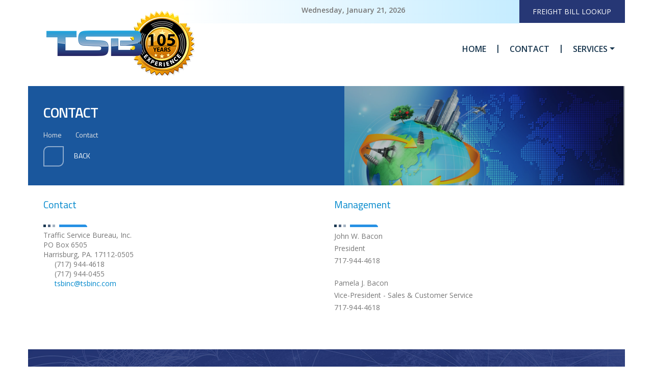

--- FILE ---
content_type: text/html
request_url: https://www.tsbinc.com/contact/
body_size: 411
content:
<!doctype html>
<html lang="en">
  <head>
    <meta charset="UTF-8" />
    <meta name="viewport" content="width=device-width, initial-scale=1.0" />

    <title>Welcome to TSB</title>
    <script type="module" crossorigin src="/assets/index-CDXLI44s.js"></script>
    <link rel="stylesheet" crossorigin href="/assets/index-Bf8KcSDA.css">
  </head>
  <body>
    <div id="root"></div>
  </body>
</html>


--- FILE ---
content_type: text/javascript
request_url: https://www.tsbinc.com/assets/index-CDXLI44s.js
body_size: 165677
content:
(function(){const o=document.createElement("link").relList;if(o&&o.supports&&o.supports("modulepreload"))return;for(const h of document.querySelectorAll('link[rel="modulepreload"]'))u(h);new MutationObserver(h=>{for(const g of h)if(g.type==="childList")for(const b of g.addedNodes)b.tagName==="LINK"&&b.rel==="modulepreload"&&u(b)}).observe(document,{childList:!0,subtree:!0});function f(h){const g={};return h.integrity&&(g.integrity=h.integrity),h.referrerPolicy&&(g.referrerPolicy=h.referrerPolicy),h.crossOrigin==="use-credentials"?g.credentials="include":h.crossOrigin==="anonymous"?g.credentials="omit":g.credentials="same-origin",g}function u(h){if(h.ep)return;h.ep=!0;const g=f(h);fetch(h.href,g)}})();var Ff={exports:{}},lo={};/**
 * @license React
 * react-jsx-runtime.production.js
 *
 * Copyright (c) Meta Platforms, Inc. and affiliates.
 *
 * This source code is licensed under the MIT license found in the
 * LICENSE file in the root directory of this source tree.
 */var Mm;function lv(){if(Mm)return lo;Mm=1;var s=Symbol.for("react.transitional.element"),o=Symbol.for("react.fragment");function f(u,h,g){var b=null;if(g!==void 0&&(b=""+g),h.key!==void 0&&(b=""+h.key),"key"in h){g={};for(var A in h)A!=="key"&&(g[A]=h[A])}else g=h;return h=g.ref,{$$typeof:s,type:u,key:b,ref:h!==void 0?h:null,props:g}}return lo.Fragment=o,lo.jsx=f,lo.jsxs=f,lo}var Lm;function sv(){return Lm||(Lm=1,Ff.exports=lv()),Ff.exports}var c=sv(),Kf={exports:{}},Ce={};/**
 * @license React
 * react.production.js
 *
 * Copyright (c) Meta Platforms, Inc. and affiliates.
 *
 * This source code is licensed under the MIT license found in the
 * LICENSE file in the root directory of this source tree.
 */var Um;function rv(){if(Um)return Ce;Um=1;var s=Symbol.for("react.transitional.element"),o=Symbol.for("react.portal"),f=Symbol.for("react.fragment"),u=Symbol.for("react.strict_mode"),h=Symbol.for("react.profiler"),g=Symbol.for("react.consumer"),b=Symbol.for("react.context"),A=Symbol.for("react.forward_ref"),E=Symbol.for("react.suspense"),S=Symbol.for("react.memo"),_=Symbol.for("react.lazy"),B=Symbol.iterator;function F(N){return N===null||typeof N!="object"?null:(N=B&&N[B]||N["@@iterator"],typeof N=="function"?N:null)}var W={isMounted:function(){return!1},enqueueForceUpdate:function(){},enqueueReplaceState:function(){},enqueueSetState:function(){}},U=Object.assign,K={};function Y(N,T,ee){this.props=N,this.context=T,this.refs=K,this.updater=ee||W}Y.prototype.isReactComponent={},Y.prototype.setState=function(N,T){if(typeof N!="object"&&typeof N!="function"&&N!=null)throw Error("takes an object of state variables to update or a function which returns an object of state variables.");this.updater.enqueueSetState(this,N,T,"setState")},Y.prototype.forceUpdate=function(N){this.updater.enqueueForceUpdate(this,N,"forceUpdate")};function $(){}$.prototype=Y.prototype;function q(N,T,ee){this.props=N,this.context=T,this.refs=K,this.updater=ee||W}var G=q.prototype=new $;G.constructor=q,U(G,Y.prototype),G.isPureReactComponent=!0;var se=Array.isArray,le={H:null,A:null,T:null,S:null,V:null},Re=Object.prototype.hasOwnProperty;function Ee(N,T,ee,te,J,fe){return ee=fe.ref,{$$typeof:s,type:N,key:T,ref:ee!==void 0?ee:null,props:fe}}function He(N,T){return Ee(N.type,T,void 0,void 0,void 0,N.props)}function we(N){return typeof N=="object"&&N!==null&&N.$$typeof===s}function ke(N){var T={"=":"=0",":":"=2"};return"$"+N.replace(/[=:]/g,function(ee){return T[ee]})}var Ze=/\/+/g;function nt(N,T){return typeof N=="object"&&N!==null&&N.key!=null?ke(""+N.key):T.toString(36)}function st(){}function et(N){switch(N.status){case"fulfilled":return N.value;case"rejected":throw N.reason;default:switch(typeof N.status=="string"?N.then(st,st):(N.status="pending",N.then(function(T){N.status==="pending"&&(N.status="fulfilled",N.value=T)},function(T){N.status==="pending"&&(N.status="rejected",N.reason=T)})),N.status){case"fulfilled":return N.value;case"rejected":throw N.reason}}throw N}function Ke(N,T,ee,te,J){var fe=typeof N;(fe==="undefined"||fe==="boolean")&&(N=null);var me=!1;if(N===null)me=!0;else switch(fe){case"bigint":case"string":case"number":me=!0;break;case"object":switch(N.$$typeof){case s:case o:me=!0;break;case _:return me=N._init,Ke(me(N._payload),T,ee,te,J)}}if(me)return J=J(N),me=te===""?"."+nt(N,0):te,se(J)?(ee="",me!=null&&(ee=me.replace(Ze,"$&/")+"/"),Ke(J,T,ee,"",function(re){return re})):J!=null&&(we(J)&&(J=He(J,ee+(J.key==null||N&&N.key===J.key?"":(""+J.key).replace(Ze,"$&/")+"/")+me)),T.push(J)),1;me=0;var Le=te===""?".":te+":";if(se(N))for(var qe=0;qe<N.length;qe++)te=N[qe],fe=Le+nt(te,qe),me+=Ke(te,T,ee,fe,J);else if(qe=F(N),typeof qe=="function")for(N=qe.call(N),qe=0;!(te=N.next()).done;)te=te.value,fe=Le+nt(te,qe++),me+=Ke(te,T,ee,fe,J);else if(fe==="object"){if(typeof N.then=="function")return Ke(et(N),T,ee,te,J);throw T=String(N),Error("Objects are not valid as a React child (found: "+(T==="[object Object]"?"object with keys {"+Object.keys(N).join(", ")+"}":T)+"). If you meant to render a collection of children, use an array instead.")}return me}function z(N,T,ee){if(N==null)return N;var te=[],J=0;return Ke(N,te,"","",function(fe){return T.call(ee,fe,J++)}),te}function ne(N){if(N._status===-1){var T=N._result;T=T(),T.then(function(ee){(N._status===0||N._status===-1)&&(N._status=1,N._result=ee)},function(ee){(N._status===0||N._status===-1)&&(N._status=2,N._result=ee)}),N._status===-1&&(N._status=0,N._result=T)}if(N._status===1)return N._result.default;throw N._result}var ce=typeof reportError=="function"?reportError:function(N){if(typeof window=="object"&&typeof window.ErrorEvent=="function"){var T=new window.ErrorEvent("error",{bubbles:!0,cancelable:!0,message:typeof N=="object"&&N!==null&&typeof N.message=="string"?String(N.message):String(N),error:N});if(!window.dispatchEvent(T))return}else if(typeof process=="object"&&typeof process.emit=="function"){process.emit("uncaughtException",N);return}console.error(N)};function Me(){}return Ce.Children={map:z,forEach:function(N,T,ee){z(N,function(){T.apply(this,arguments)},ee)},count:function(N){var T=0;return z(N,function(){T++}),T},toArray:function(N){return z(N,function(T){return T})||[]},only:function(N){if(!we(N))throw Error("React.Children.only expected to receive a single React element child.");return N}},Ce.Component=Y,Ce.Fragment=f,Ce.Profiler=h,Ce.PureComponent=q,Ce.StrictMode=u,Ce.Suspense=E,Ce.__CLIENT_INTERNALS_DO_NOT_USE_OR_WARN_USERS_THEY_CANNOT_UPGRADE=le,Ce.__COMPILER_RUNTIME={__proto__:null,c:function(N){return le.H.useMemoCache(N)}},Ce.cache=function(N){return function(){return N.apply(null,arguments)}},Ce.cloneElement=function(N,T,ee){if(N==null)throw Error("The argument must be a React element, but you passed "+N+".");var te=U({},N.props),J=N.key,fe=void 0;if(T!=null)for(me in T.ref!==void 0&&(fe=void 0),T.key!==void 0&&(J=""+T.key),T)!Re.call(T,me)||me==="key"||me==="__self"||me==="__source"||me==="ref"&&T.ref===void 0||(te[me]=T[me]);var me=arguments.length-2;if(me===1)te.children=ee;else if(1<me){for(var Le=Array(me),qe=0;qe<me;qe++)Le[qe]=arguments[qe+2];te.children=Le}return Ee(N.type,J,void 0,void 0,fe,te)},Ce.createContext=function(N){return N={$$typeof:b,_currentValue:N,_currentValue2:N,_threadCount:0,Provider:null,Consumer:null},N.Provider=N,N.Consumer={$$typeof:g,_context:N},N},Ce.createElement=function(N,T,ee){var te,J={},fe=null;if(T!=null)for(te in T.key!==void 0&&(fe=""+T.key),T)Re.call(T,te)&&te!=="key"&&te!=="__self"&&te!=="__source"&&(J[te]=T[te]);var me=arguments.length-2;if(me===1)J.children=ee;else if(1<me){for(var Le=Array(me),qe=0;qe<me;qe++)Le[qe]=arguments[qe+2];J.children=Le}if(N&&N.defaultProps)for(te in me=N.defaultProps,me)J[te]===void 0&&(J[te]=me[te]);return Ee(N,fe,void 0,void 0,null,J)},Ce.createRef=function(){return{current:null}},Ce.forwardRef=function(N){return{$$typeof:A,render:N}},Ce.isValidElement=we,Ce.lazy=function(N){return{$$typeof:_,_payload:{_status:-1,_result:N},_init:ne}},Ce.memo=function(N,T){return{$$typeof:S,type:N,compare:T===void 0?null:T}},Ce.startTransition=function(N){var T=le.T,ee={};le.T=ee;try{var te=N(),J=le.S;J!==null&&J(ee,te),typeof te=="object"&&te!==null&&typeof te.then=="function"&&te.then(Me,ce)}catch(fe){ce(fe)}finally{le.T=T}},Ce.unstable_useCacheRefresh=function(){return le.H.useCacheRefresh()},Ce.use=function(N){return le.H.use(N)},Ce.useActionState=function(N,T,ee){return le.H.useActionState(N,T,ee)},Ce.useCallback=function(N,T){return le.H.useCallback(N,T)},Ce.useContext=function(N){return le.H.useContext(N)},Ce.useDebugValue=function(){},Ce.useDeferredValue=function(N,T){return le.H.useDeferredValue(N,T)},Ce.useEffect=function(N,T,ee){var te=le.H;if(typeof ee=="function")throw Error("useEffect CRUD overload is not enabled in this build of React.");return te.useEffect(N,T)},Ce.useId=function(){return le.H.useId()},Ce.useImperativeHandle=function(N,T,ee){return le.H.useImperativeHandle(N,T,ee)},Ce.useInsertionEffect=function(N,T){return le.H.useInsertionEffect(N,T)},Ce.useLayoutEffect=function(N,T){return le.H.useLayoutEffect(N,T)},Ce.useMemo=function(N,T){return le.H.useMemo(N,T)},Ce.useOptimistic=function(N,T){return le.H.useOptimistic(N,T)},Ce.useReducer=function(N,T,ee){return le.H.useReducer(N,T,ee)},Ce.useRef=function(N){return le.H.useRef(N)},Ce.useState=function(N){return le.H.useState(N)},Ce.useSyncExternalStore=function(N,T,ee){return le.H.useSyncExternalStore(N,T,ee)},Ce.useTransition=function(){return le.H.useTransition()},Ce.version="19.1.1",Ce}var zm;function dc(){return zm||(zm=1,Kf.exports=rv()),Kf.exports}var Q=dc(),Jf={exports:{}},so={},Wf={exports:{}},$f={};/**
 * @license React
 * scheduler.production.js
 *
 * Copyright (c) Meta Platforms, Inc. and affiliates.
 *
 * This source code is licensed under the MIT license found in the
 * LICENSE file in the root directory of this source tree.
 */var Hm;function ov(){return Hm||(Hm=1,(function(s){function o(z,ne){var ce=z.length;z.push(ne);e:for(;0<ce;){var Me=ce-1>>>1,N=z[Me];if(0<h(N,ne))z[Me]=ne,z[ce]=N,ce=Me;else break e}}function f(z){return z.length===0?null:z[0]}function u(z){if(z.length===0)return null;var ne=z[0],ce=z.pop();if(ce!==ne){z[0]=ce;e:for(var Me=0,N=z.length,T=N>>>1;Me<T;){var ee=2*(Me+1)-1,te=z[ee],J=ee+1,fe=z[J];if(0>h(te,ce))J<N&&0>h(fe,te)?(z[Me]=fe,z[J]=ce,Me=J):(z[Me]=te,z[ee]=ce,Me=ee);else if(J<N&&0>h(fe,ce))z[Me]=fe,z[J]=ce,Me=J;else break e}}return ne}function h(z,ne){var ce=z.sortIndex-ne.sortIndex;return ce!==0?ce:z.id-ne.id}if(s.unstable_now=void 0,typeof performance=="object"&&typeof performance.now=="function"){var g=performance;s.unstable_now=function(){return g.now()}}else{var b=Date,A=b.now();s.unstable_now=function(){return b.now()-A}}var E=[],S=[],_=1,B=null,F=3,W=!1,U=!1,K=!1,Y=!1,$=typeof setTimeout=="function"?setTimeout:null,q=typeof clearTimeout=="function"?clearTimeout:null,G=typeof setImmediate<"u"?setImmediate:null;function se(z){for(var ne=f(S);ne!==null;){if(ne.callback===null)u(S);else if(ne.startTime<=z)u(S),ne.sortIndex=ne.expirationTime,o(E,ne);else break;ne=f(S)}}function le(z){if(K=!1,se(z),!U)if(f(E)!==null)U=!0,Re||(Re=!0,nt());else{var ne=f(S);ne!==null&&Ke(le,ne.startTime-z)}}var Re=!1,Ee=-1,He=5,we=-1;function ke(){return Y?!0:!(s.unstable_now()-we<He)}function Ze(){if(Y=!1,Re){var z=s.unstable_now();we=z;var ne=!0;try{e:{U=!1,K&&(K=!1,q(Ee),Ee=-1),W=!0;var ce=F;try{t:{for(se(z),B=f(E);B!==null&&!(B.expirationTime>z&&ke());){var Me=B.callback;if(typeof Me=="function"){B.callback=null,F=B.priorityLevel;var N=Me(B.expirationTime<=z);if(z=s.unstable_now(),typeof N=="function"){B.callback=N,se(z),ne=!0;break t}B===f(E)&&u(E),se(z)}else u(E);B=f(E)}if(B!==null)ne=!0;else{var T=f(S);T!==null&&Ke(le,T.startTime-z),ne=!1}}break e}finally{B=null,F=ce,W=!1}ne=void 0}}finally{ne?nt():Re=!1}}}var nt;if(typeof G=="function")nt=function(){G(Ze)};else if(typeof MessageChannel<"u"){var st=new MessageChannel,et=st.port2;st.port1.onmessage=Ze,nt=function(){et.postMessage(null)}}else nt=function(){$(Ze,0)};function Ke(z,ne){Ee=$(function(){z(s.unstable_now())},ne)}s.unstable_IdlePriority=5,s.unstable_ImmediatePriority=1,s.unstable_LowPriority=4,s.unstable_NormalPriority=3,s.unstable_Profiling=null,s.unstable_UserBlockingPriority=2,s.unstable_cancelCallback=function(z){z.callback=null},s.unstable_forceFrameRate=function(z){0>z||125<z?console.error("forceFrameRate takes a positive int between 0 and 125, forcing frame rates higher than 125 fps is not supported"):He=0<z?Math.floor(1e3/z):5},s.unstable_getCurrentPriorityLevel=function(){return F},s.unstable_next=function(z){switch(F){case 1:case 2:case 3:var ne=3;break;default:ne=F}var ce=F;F=ne;try{return z()}finally{F=ce}},s.unstable_requestPaint=function(){Y=!0},s.unstable_runWithPriority=function(z,ne){switch(z){case 1:case 2:case 3:case 4:case 5:break;default:z=3}var ce=F;F=z;try{return ne()}finally{F=ce}},s.unstable_scheduleCallback=function(z,ne,ce){var Me=s.unstable_now();switch(typeof ce=="object"&&ce!==null?(ce=ce.delay,ce=typeof ce=="number"&&0<ce?Me+ce:Me):ce=Me,z){case 1:var N=-1;break;case 2:N=250;break;case 5:N=1073741823;break;case 4:N=1e4;break;default:N=5e3}return N=ce+N,z={id:_++,callback:ne,priorityLevel:z,startTime:ce,expirationTime:N,sortIndex:-1},ce>Me?(z.sortIndex=ce,o(S,z),f(E)===null&&z===f(S)&&(K?(q(Ee),Ee=-1):K=!0,Ke(le,ce-Me))):(z.sortIndex=N,o(E,z),U||W||(U=!0,Re||(Re=!0,nt()))),z},s.unstable_shouldYield=ke,s.unstable_wrapCallback=function(z){var ne=F;return function(){var ce=F;F=ne;try{return z.apply(this,arguments)}finally{F=ce}}}})($f)),$f}var km;function uv(){return km||(km=1,Wf.exports=ov()),Wf.exports}var Pf={exports:{}},an={};/**
 * @license React
 * react-dom.production.js
 *
 * Copyright (c) Meta Platforms, Inc. and affiliates.
 *
 * This source code is licensed under the MIT license found in the
 * LICENSE file in the root directory of this source tree.
 */var qm;function cv(){if(qm)return an;qm=1;var s=dc();function o(E){var S="https://react.dev/errors/"+E;if(1<arguments.length){S+="?args[]="+encodeURIComponent(arguments[1]);for(var _=2;_<arguments.length;_++)S+="&args[]="+encodeURIComponent(arguments[_])}return"Minified React error #"+E+"; visit "+S+" for the full message or use the non-minified dev environment for full errors and additional helpful warnings."}function f(){}var u={d:{f,r:function(){throw Error(o(522))},D:f,C:f,L:f,m:f,X:f,S:f,M:f},p:0,findDOMNode:null},h=Symbol.for("react.portal");function g(E,S,_){var B=3<arguments.length&&arguments[3]!==void 0?arguments[3]:null;return{$$typeof:h,key:B==null?null:""+B,children:E,containerInfo:S,implementation:_}}var b=s.__CLIENT_INTERNALS_DO_NOT_USE_OR_WARN_USERS_THEY_CANNOT_UPGRADE;function A(E,S){if(E==="font")return"";if(typeof S=="string")return S==="use-credentials"?S:""}return an.__DOM_INTERNALS_DO_NOT_USE_OR_WARN_USERS_THEY_CANNOT_UPGRADE=u,an.createPortal=function(E,S){var _=2<arguments.length&&arguments[2]!==void 0?arguments[2]:null;if(!S||S.nodeType!==1&&S.nodeType!==9&&S.nodeType!==11)throw Error(o(299));return g(E,S,null,_)},an.flushSync=function(E){var S=b.T,_=u.p;try{if(b.T=null,u.p=2,E)return E()}finally{b.T=S,u.p=_,u.d.f()}},an.preconnect=function(E,S){typeof E=="string"&&(S?(S=S.crossOrigin,S=typeof S=="string"?S==="use-credentials"?S:"":void 0):S=null,u.d.C(E,S))},an.prefetchDNS=function(E){typeof E=="string"&&u.d.D(E)},an.preinit=function(E,S){if(typeof E=="string"&&S&&typeof S.as=="string"){var _=S.as,B=A(_,S.crossOrigin),F=typeof S.integrity=="string"?S.integrity:void 0,W=typeof S.fetchPriority=="string"?S.fetchPriority:void 0;_==="style"?u.d.S(E,typeof S.precedence=="string"?S.precedence:void 0,{crossOrigin:B,integrity:F,fetchPriority:W}):_==="script"&&u.d.X(E,{crossOrigin:B,integrity:F,fetchPriority:W,nonce:typeof S.nonce=="string"?S.nonce:void 0})}},an.preinitModule=function(E,S){if(typeof E=="string")if(typeof S=="object"&&S!==null){if(S.as==null||S.as==="script"){var _=A(S.as,S.crossOrigin);u.d.M(E,{crossOrigin:_,integrity:typeof S.integrity=="string"?S.integrity:void 0,nonce:typeof S.nonce=="string"?S.nonce:void 0})}}else S==null&&u.d.M(E)},an.preload=function(E,S){if(typeof E=="string"&&typeof S=="object"&&S!==null&&typeof S.as=="string"){var _=S.as,B=A(_,S.crossOrigin);u.d.L(E,_,{crossOrigin:B,integrity:typeof S.integrity=="string"?S.integrity:void 0,nonce:typeof S.nonce=="string"?S.nonce:void 0,type:typeof S.type=="string"?S.type:void 0,fetchPriority:typeof S.fetchPriority=="string"?S.fetchPriority:void 0,referrerPolicy:typeof S.referrerPolicy=="string"?S.referrerPolicy:void 0,imageSrcSet:typeof S.imageSrcSet=="string"?S.imageSrcSet:void 0,imageSizes:typeof S.imageSizes=="string"?S.imageSizes:void 0,media:typeof S.media=="string"?S.media:void 0})}},an.preloadModule=function(E,S){if(typeof E=="string")if(S){var _=A(S.as,S.crossOrigin);u.d.m(E,{as:typeof S.as=="string"&&S.as!=="script"?S.as:void 0,crossOrigin:_,integrity:typeof S.integrity=="string"?S.integrity:void 0})}else u.d.m(E)},an.requestFormReset=function(E){u.d.r(E)},an.unstable_batchedUpdates=function(E,S){return E(S)},an.useFormState=function(E,S,_){return b.H.useFormState(E,S,_)},an.useFormStatus=function(){return b.H.useHostTransitionStatus()},an.version="19.1.1",an}var Ym;function fv(){if(Ym)return Pf.exports;Ym=1;function s(){if(!(typeof __REACT_DEVTOOLS_GLOBAL_HOOK__>"u"||typeof __REACT_DEVTOOLS_GLOBAL_HOOK__.checkDCE!="function"))try{__REACT_DEVTOOLS_GLOBAL_HOOK__.checkDCE(s)}catch(o){console.error(o)}}return s(),Pf.exports=cv(),Pf.exports}/**
 * @license React
 * react-dom-client.production.js
 *
 * Copyright (c) Meta Platforms, Inc. and affiliates.
 *
 * This source code is licensed under the MIT license found in the
 * LICENSE file in the root directory of this source tree.
 */var Im;function dv(){if(Im)return so;Im=1;var s=uv(),o=dc(),f=fv();function u(e){var t="https://react.dev/errors/"+e;if(1<arguments.length){t+="?args[]="+encodeURIComponent(arguments[1]);for(var n=2;n<arguments.length;n++)t+="&args[]="+encodeURIComponent(arguments[n])}return"Minified React error #"+e+"; visit "+t+" for the full message or use the non-minified dev environment for full errors and additional helpful warnings."}function h(e){return!(!e||e.nodeType!==1&&e.nodeType!==9&&e.nodeType!==11)}function g(e){var t=e,n=e;if(e.alternate)for(;t.return;)t=t.return;else{e=t;do t=e,(t.flags&4098)!==0&&(n=t.return),e=t.return;while(e)}return t.tag===3?n:null}function b(e){if(e.tag===13){var t=e.memoizedState;if(t===null&&(e=e.alternate,e!==null&&(t=e.memoizedState)),t!==null)return t.dehydrated}return null}function A(e){if(g(e)!==e)throw Error(u(188))}function E(e){var t=e.alternate;if(!t){if(t=g(e),t===null)throw Error(u(188));return t!==e?null:e}for(var n=e,a=t;;){var i=n.return;if(i===null)break;var r=i.alternate;if(r===null){if(a=i.return,a!==null){n=a;continue}break}if(i.child===r.child){for(r=i.child;r;){if(r===n)return A(i),e;if(r===a)return A(i),t;r=r.sibling}throw Error(u(188))}if(n.return!==a.return)n=i,a=r;else{for(var m=!1,v=i.child;v;){if(v===n){m=!0,n=i,a=r;break}if(v===a){m=!0,a=i,n=r;break}v=v.sibling}if(!m){for(v=r.child;v;){if(v===n){m=!0,n=r,a=i;break}if(v===a){m=!0,a=r,n=i;break}v=v.sibling}if(!m)throw Error(u(189))}}if(n.alternate!==a)throw Error(u(190))}if(n.tag!==3)throw Error(u(188));return n.stateNode.current===n?e:t}function S(e){var t=e.tag;if(t===5||t===26||t===27||t===6)return e;for(e=e.child;e!==null;){if(t=S(e),t!==null)return t;e=e.sibling}return null}var _=Object.assign,B=Symbol.for("react.element"),F=Symbol.for("react.transitional.element"),W=Symbol.for("react.portal"),U=Symbol.for("react.fragment"),K=Symbol.for("react.strict_mode"),Y=Symbol.for("react.profiler"),$=Symbol.for("react.provider"),q=Symbol.for("react.consumer"),G=Symbol.for("react.context"),se=Symbol.for("react.forward_ref"),le=Symbol.for("react.suspense"),Re=Symbol.for("react.suspense_list"),Ee=Symbol.for("react.memo"),He=Symbol.for("react.lazy"),we=Symbol.for("react.activity"),ke=Symbol.for("react.memo_cache_sentinel"),Ze=Symbol.iterator;function nt(e){return e===null||typeof e!="object"?null:(e=Ze&&e[Ze]||e["@@iterator"],typeof e=="function"?e:null)}var st=Symbol.for("react.client.reference");function et(e){if(e==null)return null;if(typeof e=="function")return e.$$typeof===st?null:e.displayName||e.name||null;if(typeof e=="string")return e;switch(e){case U:return"Fragment";case Y:return"Profiler";case K:return"StrictMode";case le:return"Suspense";case Re:return"SuspenseList";case we:return"Activity"}if(typeof e=="object")switch(e.$$typeof){case W:return"Portal";case G:return(e.displayName||"Context")+".Provider";case q:return(e._context.displayName||"Context")+".Consumer";case se:var t=e.render;return e=e.displayName,e||(e=t.displayName||t.name||"",e=e!==""?"ForwardRef("+e+")":"ForwardRef"),e;case Ee:return t=e.displayName||null,t!==null?t:et(e.type)||"Memo";case He:t=e._payload,e=e._init;try{return et(e(t))}catch{}}return null}var Ke=Array.isArray,z=o.__CLIENT_INTERNALS_DO_NOT_USE_OR_WARN_USERS_THEY_CANNOT_UPGRADE,ne=f.__DOM_INTERNALS_DO_NOT_USE_OR_WARN_USERS_THEY_CANNOT_UPGRADE,ce={pending:!1,data:null,method:null,action:null},Me=[],N=-1;function T(e){return{current:e}}function ee(e){0>N||(e.current=Me[N],Me[N]=null,N--)}function te(e,t){N++,Me[N]=e.current,e.current=t}var J=T(null),fe=T(null),me=T(null),Le=T(null);function qe(e,t){switch(te(me,t),te(fe,e),te(J,null),t.nodeType){case 9:case 11:e=(e=t.documentElement)&&(e=e.namespaceURI)?om(e):0;break;default:if(e=t.tagName,t=t.namespaceURI)t=om(t),e=um(t,e);else switch(e){case"svg":e=1;break;case"math":e=2;break;default:e=0}}ee(J),te(J,e)}function re(){ee(J),ee(fe),ee(me)}function jt(e){e.memoizedState!==null&&te(Le,e);var t=J.current,n=um(t,e.type);t!==n&&(te(fe,e),te(J,n))}function Ft(e){fe.current===e&&(ee(J),ee(fe)),Le.current===e&&(ee(Le),eo._currentValue=ce)}var Ie=Object.prototype.hasOwnProperty,xe=s.unstable_scheduleCallback,dt=s.unstable_cancelCallback,Je=s.unstable_shouldYield,rt=s.unstable_requestPaint,Qe=s.unstable_now,mn=s.unstable_getCurrentPriorityLevel,Yt=s.unstable_ImmediatePriority,pn=s.unstable_UserBlockingPriority,ci=s.unstable_NormalPriority,Sc=s.unstable_LowPriority,yo=s.unstable_IdlePriority,_c=s.log,ql=s.unstable_setDisableYieldValue,gn=null,Kt=null;function ua(e){if(typeof _c=="function"&&ql(e),Kt&&typeof Kt.setStrictMode=="function")try{Kt.setStrictMode(gn,e)}catch{}}var sn=Math.clz32?Math.clz32:di,rl=Math.log,fi=Math.LN2;function di(e){return e>>>=0,e===0?32:31-(rl(e)/fi|0)|0}var Ba=256,Yl=4194304;function Xn(e){var t=e&42;if(t!==0)return t;switch(e&-e){case 1:return 1;case 2:return 2;case 4:return 4;case 8:return 8;case 16:return 16;case 32:return 32;case 64:return 64;case 128:return 128;case 256:case 512:case 1024:case 2048:case 4096:case 8192:case 16384:case 32768:case 65536:case 131072:case 262144:case 524288:case 1048576:case 2097152:return e&4194048;case 4194304:case 8388608:case 16777216:case 33554432:return e&62914560;case 67108864:return 67108864;case 134217728:return 134217728;case 268435456:return 268435456;case 536870912:return 536870912;case 1073741824:return 0;default:return e}}function Il(e,t,n){var a=e.pendingLanes;if(a===0)return 0;var i=0,r=e.suspendedLanes,m=e.pingedLanes;e=e.warmLanes;var v=a&134217727;return v!==0?(a=v&~r,a!==0?i=Xn(a):(m&=v,m!==0?i=Xn(m):n||(n=v&~e,n!==0&&(i=Xn(n))))):(v=a&~r,v!==0?i=Xn(v):m!==0?i=Xn(m):n||(n=a&~e,n!==0&&(i=Xn(n)))),i===0?0:t!==0&&t!==i&&(t&r)===0&&(r=i&-i,n=t&-t,r>=n||r===32&&(n&4194048)!==0)?t:i}function ol(e,t){return(e.pendingLanes&~(e.suspendedLanes&~e.pingedLanes)&t)===0}function Ec(e,t){switch(e){case 1:case 2:case 4:case 8:case 64:return t+250;case 16:case 32:case 128:case 256:case 512:case 1024:case 2048:case 4096:case 8192:case 16384:case 32768:case 65536:case 131072:case 262144:case 524288:case 1048576:case 2097152:return t+5e3;case 4194304:case 8388608:case 16777216:case 33554432:return-1;case 67108864:case 134217728:case 268435456:case 536870912:case 1073741824:return-1;default:return-1}}function bo(){var e=Ba;return Ba<<=1,(Ba&4194048)===0&&(Ba=256),e}function So(){var e=Yl;return Yl<<=1,(Yl&62914560)===0&&(Yl=4194304),e}function Vs(e){for(var t=[],n=0;31>n;n++)t.push(e);return t}function hi(e,t){e.pendingLanes|=t,t!==268435456&&(e.suspendedLanes=0,e.pingedLanes=0,e.warmLanes=0)}function Gl(e,t,n,a,i,r){var m=e.pendingLanes;e.pendingLanes=n,e.suspendedLanes=0,e.pingedLanes=0,e.warmLanes=0,e.expiredLanes&=n,e.entangledLanes&=n,e.errorRecoveryDisabledLanes&=n,e.shellSuspendCounter=0;var v=e.entanglements,x=e.expirationTimes,D=e.hiddenUpdates;for(n=m&~n;0<n;){var I=31-sn(n),Z=1<<I;v[I]=0,x[I]=-1;var M=D[I];if(M!==null)for(D[I]=null,I=0;I<M.length;I++){var L=M[I];L!==null&&(L.lane&=-536870913)}n&=~Z}a!==0&&Xs(e,a,0),r!==0&&i===0&&e.tag!==0&&(e.suspendedLanes|=r&~(m&~t))}function Xs(e,t,n){e.pendingLanes|=t,e.suspendedLanes&=~t;var a=31-sn(t);e.entangledLanes|=t,e.entanglements[a]=e.entanglements[a]|1073741824|n&4194090}function Zs(e,t){var n=e.entangledLanes|=t;for(e=e.entanglements;n;){var a=31-sn(n),i=1<<a;i&t|e[a]&t&&(e[a]|=t),n&=~i}}function Fs(e){switch(e){case 2:e=1;break;case 8:e=4;break;case 32:e=16;break;case 256:case 512:case 1024:case 2048:case 4096:case 8192:case 16384:case 32768:case 65536:case 131072:case 262144:case 524288:case 1048576:case 2097152:case 4194304:case 8388608:case 16777216:case 33554432:e=128;break;case 268435456:e=134217728;break;default:e=0}return e}function Ks(e){return e&=-e,2<e?8<e?(e&134217727)!==0?32:268435456:8:2}function _o(){var e=ne.p;return e!==0?e:(e=window.event,e===void 0?32:jm(e.type))}function xc(e,t){var n=ne.p;try{return ne.p=e,t()}finally{ne.p=n}}var rn=Math.random().toString(36).slice(2),xt="__reactFiber$"+rn,Jt="__reactProps$"+rn,mi="__reactContainer$"+rn,Js="__reactEvents$"+rn,Ac="__reactListeners$"+rn,Tc="__reactHandles$"+rn,Ql="__reactResources$"+rn,Un="__reactMarker$"+rn;function pi(e){delete e[xt],delete e[Jt],delete e[Js],delete e[Ac],delete e[Tc]}function gi(e){var t=e[xt];if(t)return t;for(var n=e.parentNode;n;){if(t=n[mi]||n[xt]){if(n=t.alternate,t.child!==null||n!==null&&n.child!==null)for(e=hm(e);e!==null;){if(n=e[xt])return n;e=hm(e)}return t}e=n,n=e.parentNode}return null}function ca(e){if(e=e[xt]||e[mi]){var t=e.tag;if(t===5||t===6||t===13||t===26||t===27||t===3)return e}return null}function ul(e){var t=e.tag;if(t===5||t===26||t===27||t===6)return e.stateNode;throw Error(u(33))}function vi(e){var t=e[Ql];return t||(t=e[Ql]={hoistableStyles:new Map,hoistableScripts:new Map}),t}function gt(e){e[Un]=!0}var Mt=new Set,Wt={};function Ot(e,t){At(e,t),At(e+"Capture",t)}function At(e,t){for(Wt[e]=t,e=0;e<t.length;e++)Mt.add(t[e])}var Vl=RegExp("^[:A-Z_a-z\\u00C0-\\u00D6\\u00D8-\\u00F6\\u00F8-\\u02FF\\u0370-\\u037D\\u037F-\\u1FFF\\u200C-\\u200D\\u2070-\\u218F\\u2C00-\\u2FEF\\u3001-\\uD7FF\\uF900-\\uFDCF\\uFDF0-\\uFFFD][:A-Z_a-z\\u00C0-\\u00D6\\u00D8-\\u00F6\\u00F8-\\u02FF\\u0370-\\u037D\\u037F-\\u1FFF\\u200C-\\u200D\\u2070-\\u218F\\u2C00-\\u2FEF\\u3001-\\uD7FF\\uF900-\\uFDCF\\uFDF0-\\uFFFD\\-.0-9\\u00B7\\u0300-\\u036F\\u203F-\\u2040]*$"),Ma={},fa={};function yi(e){return Ie.call(fa,e)?!0:Ie.call(Ma,e)?!1:Vl.test(e)?fa[e]=!0:(Ma[e]=!0,!1)}function cl(e,t,n){if(yi(t))if(n===null)e.removeAttribute(t);else{switch(typeof n){case"undefined":case"function":case"symbol":e.removeAttribute(t);return;case"boolean":var a=t.toLowerCase().slice(0,5);if(a!=="data-"&&a!=="aria-"){e.removeAttribute(t);return}}e.setAttribute(t,""+n)}}function bi(e,t,n){if(n===null)e.removeAttribute(t);else{switch(typeof n){case"undefined":case"function":case"symbol":case"boolean":e.removeAttribute(t);return}e.setAttribute(t,""+n)}}function $t(e,t,n,a){if(a===null)e.removeAttribute(n);else{switch(typeof a){case"undefined":case"function":case"symbol":case"boolean":e.removeAttribute(n);return}e.setAttributeNS(t,n,""+a)}}var Xl,Zl;function da(e){if(Xl===void 0)try{throw Error()}catch(n){var t=n.stack.trim().match(/\n( *(at )?)/);Xl=t&&t[1]||"",Zl=-1<n.stack.indexOf(`
    at`)?" (<anonymous>)":-1<n.stack.indexOf("@")?"@unknown:0:0":""}return`
`+Xl+e+Zl}var Fl=!1;function Kl(e,t){if(!e||Fl)return"";Fl=!0;var n=Error.prepareStackTrace;Error.prepareStackTrace=void 0;try{var a={DetermineComponentFrameRoot:function(){try{if(t){var Z=function(){throw Error()};if(Object.defineProperty(Z.prototype,"props",{set:function(){throw Error()}}),typeof Reflect=="object"&&Reflect.construct){try{Reflect.construct(Z,[])}catch(L){var M=L}Reflect.construct(e,[],Z)}else{try{Z.call()}catch(L){M=L}e.call(Z.prototype)}}else{try{throw Error()}catch(L){M=L}(Z=e())&&typeof Z.catch=="function"&&Z.catch(function(){})}}catch(L){if(L&&M&&typeof L.stack=="string")return[L.stack,M.stack]}return[null,null]}};a.DetermineComponentFrameRoot.displayName="DetermineComponentFrameRoot";var i=Object.getOwnPropertyDescriptor(a.DetermineComponentFrameRoot,"name");i&&i.configurable&&Object.defineProperty(a.DetermineComponentFrameRoot,"name",{value:"DetermineComponentFrameRoot"});var r=a.DetermineComponentFrameRoot(),m=r[0],v=r[1];if(m&&v){var x=m.split(`
`),D=v.split(`
`);for(i=a=0;a<x.length&&!x[a].includes("DetermineComponentFrameRoot");)a++;for(;i<D.length&&!D[i].includes("DetermineComponentFrameRoot");)i++;if(a===x.length||i===D.length)for(a=x.length-1,i=D.length-1;1<=a&&0<=i&&x[a]!==D[i];)i--;for(;1<=a&&0<=i;a--,i--)if(x[a]!==D[i]){if(a!==1||i!==1)do if(a--,i--,0>i||x[a]!==D[i]){var I=`
`+x[a].replace(" at new "," at ");return e.displayName&&I.includes("<anonymous>")&&(I=I.replace("<anonymous>",e.displayName)),I}while(1<=a&&0<=i);break}}}finally{Fl=!1,Error.prepareStackTrace=n}return(n=e?e.displayName||e.name:"")?da(n):""}function Eo(e){switch(e.tag){case 26:case 27:case 5:return da(e.type);case 16:return da("Lazy");case 13:return da("Suspense");case 19:return da("SuspenseList");case 0:case 15:return Kl(e.type,!1);case 11:return Kl(e.type.render,!1);case 1:return Kl(e.type,!0);case 31:return da("Activity");default:return""}}function Ws(e){try{var t="";do t+=Eo(e),e=e.return;while(e);return t}catch(n){return`
Error generating stack: `+n.message+`
`+n.stack}}function on(e){switch(typeof e){case"bigint":case"boolean":case"number":case"string":case"undefined":return e;case"object":return e;default:return""}}function $s(e){var t=e.type;return(e=e.nodeName)&&e.toLowerCase()==="input"&&(t==="checkbox"||t==="radio")}function xo(e){var t=$s(e)?"checked":"value",n=Object.getOwnPropertyDescriptor(e.constructor.prototype,t),a=""+e[t];if(!e.hasOwnProperty(t)&&typeof n<"u"&&typeof n.get=="function"&&typeof n.set=="function"){var i=n.get,r=n.set;return Object.defineProperty(e,t,{configurable:!0,get:function(){return i.call(this)},set:function(m){a=""+m,r.call(this,m)}}),Object.defineProperty(e,t,{enumerable:n.enumerable}),{getValue:function(){return a},setValue:function(m){a=""+m},stopTracking:function(){e._valueTracker=null,delete e[t]}}}}function fl(e){e._valueTracker||(e._valueTracker=xo(e))}function Ps(e){if(!e)return!1;var t=e._valueTracker;if(!t)return!0;var n=t.getValue(),a="";return e&&(a=$s(e)?e.checked?"true":"false":e.value),e=a,e!==n?(t.setValue(e),!0):!1}function dl(e){if(e=e||(typeof document<"u"?document:void 0),typeof e>"u")return null;try{return e.activeElement||e.body}catch{return e.body}}var zn=/[\n"\\]/g;function ht(e){return e.replace(zn,function(t){return"\\"+t.charCodeAt(0).toString(16)+" "})}function Zn(e,t,n,a,i,r,m,v){e.name="",m!=null&&typeof m!="function"&&typeof m!="symbol"&&typeof m!="boolean"?e.type=m:e.removeAttribute("type"),t!=null?m==="number"?(t===0&&e.value===""||e.value!=t)&&(e.value=""+on(t)):e.value!==""+on(t)&&(e.value=""+on(t)):m!=="submit"&&m!=="reset"||e.removeAttribute("value"),t!=null?hl(e,m,on(t)):n!=null?hl(e,m,on(n)):a!=null&&e.removeAttribute("value"),i==null&&r!=null&&(e.defaultChecked=!!r),i!=null&&(e.checked=i&&typeof i!="function"&&typeof i!="symbol"),v!=null&&typeof v!="function"&&typeof v!="symbol"&&typeof v!="boolean"?e.name=""+on(v):e.removeAttribute("name")}function un(e,t,n,a,i,r,m,v){if(r!=null&&typeof r!="function"&&typeof r!="symbol"&&typeof r!="boolean"&&(e.type=r),t!=null||n!=null){if(!(r!=="submit"&&r!=="reset"||t!=null))return;n=n!=null?""+on(n):"",t=t!=null?""+on(t):n,v||t===e.value||(e.value=t),e.defaultValue=t}a=a??i,a=typeof a!="function"&&typeof a!="symbol"&&!!a,e.checked=v?e.checked:!!a,e.defaultChecked=!!a,m!=null&&typeof m!="function"&&typeof m!="symbol"&&typeof m!="boolean"&&(e.name=m)}function hl(e,t,n){t==="number"&&dl(e.ownerDocument)===e||e.defaultValue===""+n||(e.defaultValue=""+n)}function ha(e,t,n,a){if(e=e.options,t){t={};for(var i=0;i<n.length;i++)t["$"+n[i]]=!0;for(n=0;n<e.length;n++)i=t.hasOwnProperty("$"+e[n].value),e[n].selected!==i&&(e[n].selected=i),i&&a&&(e[n].defaultSelected=!0)}else{for(n=""+on(n),t=null,i=0;i<e.length;i++){if(e[i].value===n){e[i].selected=!0,a&&(e[i].defaultSelected=!0);return}t!==null||e[i].disabled||(t=e[i])}t!==null&&(t.selected=!0)}}function wn(e,t,n){if(t!=null&&(t=""+on(t),t!==e.value&&(e.value=t),n==null)){e.defaultValue!==t&&(e.defaultValue=t);return}e.defaultValue=n!=null?""+on(n):""}function ma(e,t,n,a){if(t==null){if(a!=null){if(n!=null)throw Error(u(92));if(Ke(a)){if(1<a.length)throw Error(u(93));a=a[0]}n=a}n==null&&(n=""),t=n}n=on(t),e.defaultValue=n,a=e.textContent,a===n&&a!==""&&a!==null&&(e.value=a)}function Fn(e,t){if(t){var n=e.firstChild;if(n&&n===e.lastChild&&n.nodeType===3){n.nodeValue=t;return}}e.textContent=t}var Si=new Set("animationIterationCount aspectRatio borderImageOutset borderImageSlice borderImageWidth boxFlex boxFlexGroup boxOrdinalGroup columnCount columns flex flexGrow flexPositive flexShrink flexNegative flexOrder gridArea gridRow gridRowEnd gridRowSpan gridRowStart gridColumn gridColumnEnd gridColumnSpan gridColumnStart fontWeight lineClamp lineHeight opacity order orphans scale tabSize widows zIndex zoom fillOpacity floodOpacity stopOpacity strokeDasharray strokeDashoffset strokeMiterlimit strokeOpacity strokeWidth MozAnimationIterationCount MozBoxFlex MozBoxFlexGroup MozLineClamp msAnimationIterationCount msFlex msZoom msFlexGrow msFlexNegative msFlexOrder msFlexPositive msFlexShrink msGridColumn msGridColumnSpan msGridRow msGridRowSpan WebkitAnimationIterationCount WebkitBoxFlex WebKitBoxFlexGroup WebkitBoxOrdinalGroup WebkitColumnCount WebkitColumns WebkitFlex WebkitFlexGrow WebkitFlexPositive WebkitFlexShrink WebkitLineClamp".split(" "));function Jl(e,t,n){var a=t.indexOf("--")===0;n==null||typeof n=="boolean"||n===""?a?e.setProperty(t,""):t==="float"?e.cssFloat="":e[t]="":a?e.setProperty(t,n):typeof n!="number"||n===0||Si.has(t)?t==="float"?e.cssFloat=n:e[t]=(""+n).trim():e[t]=n+"px"}function er(e,t,n){if(t!=null&&typeof t!="object")throw Error(u(62));if(e=e.style,n!=null){for(var a in n)!n.hasOwnProperty(a)||t!=null&&t.hasOwnProperty(a)||(a.indexOf("--")===0?e.setProperty(a,""):a==="float"?e.cssFloat="":e[a]="");for(var i in t)a=t[i],t.hasOwnProperty(i)&&n[i]!==a&&Jl(e,i,a)}else for(var r in t)t.hasOwnProperty(r)&&Jl(e,r,t[r])}function pa(e){if(e.indexOf("-")===-1)return!1;switch(e){case"annotation-xml":case"color-profile":case"font-face":case"font-face-src":case"font-face-uri":case"font-face-format":case"font-face-name":case"missing-glyph":return!1;default:return!0}}var tr=new Map([["acceptCharset","accept-charset"],["htmlFor","for"],["httpEquiv","http-equiv"],["crossOrigin","crossorigin"],["accentHeight","accent-height"],["alignmentBaseline","alignment-baseline"],["arabicForm","arabic-form"],["baselineShift","baseline-shift"],["capHeight","cap-height"],["clipPath","clip-path"],["clipRule","clip-rule"],["colorInterpolation","color-interpolation"],["colorInterpolationFilters","color-interpolation-filters"],["colorProfile","color-profile"],["colorRendering","color-rendering"],["dominantBaseline","dominant-baseline"],["enableBackground","enable-background"],["fillOpacity","fill-opacity"],["fillRule","fill-rule"],["floodColor","flood-color"],["floodOpacity","flood-opacity"],["fontFamily","font-family"],["fontSize","font-size"],["fontSizeAdjust","font-size-adjust"],["fontStretch","font-stretch"],["fontStyle","font-style"],["fontVariant","font-variant"],["fontWeight","font-weight"],["glyphName","glyph-name"],["glyphOrientationHorizontal","glyph-orientation-horizontal"],["glyphOrientationVertical","glyph-orientation-vertical"],["horizAdvX","horiz-adv-x"],["horizOriginX","horiz-origin-x"],["imageRendering","image-rendering"],["letterSpacing","letter-spacing"],["lightingColor","lighting-color"],["markerEnd","marker-end"],["markerMid","marker-mid"],["markerStart","marker-start"],["overlinePosition","overline-position"],["overlineThickness","overline-thickness"],["paintOrder","paint-order"],["panose-1","panose-1"],["pointerEvents","pointer-events"],["renderingIntent","rendering-intent"],["shapeRendering","shape-rendering"],["stopColor","stop-color"],["stopOpacity","stop-opacity"],["strikethroughPosition","strikethrough-position"],["strikethroughThickness","strikethrough-thickness"],["strokeDasharray","stroke-dasharray"],["strokeDashoffset","stroke-dashoffset"],["strokeLinecap","stroke-linecap"],["strokeLinejoin","stroke-linejoin"],["strokeMiterlimit","stroke-miterlimit"],["strokeOpacity","stroke-opacity"],["strokeWidth","stroke-width"],["textAnchor","text-anchor"],["textDecoration","text-decoration"],["textRendering","text-rendering"],["transformOrigin","transform-origin"],["underlinePosition","underline-position"],["underlineThickness","underline-thickness"],["unicodeBidi","unicode-bidi"],["unicodeRange","unicode-range"],["unitsPerEm","units-per-em"],["vAlphabetic","v-alphabetic"],["vHanging","v-hanging"],["vIdeographic","v-ideographic"],["vMathematical","v-mathematical"],["vectorEffect","vector-effect"],["vertAdvY","vert-adv-y"],["vertOriginX","vert-origin-x"],["vertOriginY","vert-origin-y"],["wordSpacing","word-spacing"],["writingMode","writing-mode"],["xmlnsXlink","xmlns:xlink"],["xHeight","x-height"]]),Ao=/^[\u0000-\u001F ]*j[\r\n\t]*a[\r\n\t]*v[\r\n\t]*a[\r\n\t]*s[\r\n\t]*c[\r\n\t]*r[\r\n\t]*i[\r\n\t]*p[\r\n\t]*t[\r\n\t]*:/i;function vn(e){return Ao.test(""+e)?"javascript:throw new Error('React has blocked a javascript: URL as a security precaution.')":e}var nr=null;function Hn(e){return e=e.target||e.srcElement||window,e.correspondingUseElement&&(e=e.correspondingUseElement),e.nodeType===3?e.parentNode:e}var Kn=null,La=null;function _i(e){var t=ca(e);if(t&&(e=t.stateNode)){var n=e[Jt]||null;e:switch(e=t.stateNode,t.type){case"input":if(Zn(e,n.value,n.defaultValue,n.defaultValue,n.checked,n.defaultChecked,n.type,n.name),t=n.name,n.type==="radio"&&t!=null){for(n=e;n.parentNode;)n=n.parentNode;for(n=n.querySelectorAll('input[name="'+ht(""+t)+'"][type="radio"]'),t=0;t<n.length;t++){var a=n[t];if(a!==e&&a.form===e.form){var i=a[Jt]||null;if(!i)throw Error(u(90));Zn(a,i.value,i.defaultValue,i.defaultValue,i.checked,i.defaultChecked,i.type,i.name)}}for(t=0;t<n.length;t++)a=n[t],a.form===e.form&&Ps(a)}break e;case"textarea":wn(e,n.value,n.defaultValue);break e;case"select":t=n.value,t!=null&&ha(e,!!n.multiple,t,!1)}}}var ml=!1;function Ei(e,t,n){if(ml)return e(t,n);ml=!0;try{var a=e(t);return a}finally{if(ml=!1,(Kn!==null||La!==null)&&(Mu(),Kn&&(t=Kn,e=La,La=Kn=null,_i(t),e)))for(t=0;t<e.length;t++)_i(e[t])}}function xi(e,t){var n=e.stateNode;if(n===null)return null;var a=n[Jt]||null;if(a===null)return null;n=a[t];e:switch(t){case"onClick":case"onClickCapture":case"onDoubleClick":case"onDoubleClickCapture":case"onMouseDown":case"onMouseDownCapture":case"onMouseMove":case"onMouseMoveCapture":case"onMouseUp":case"onMouseUpCapture":case"onMouseEnter":(a=!a.disabled)||(e=e.type,a=!(e==="button"||e==="input"||e==="select"||e==="textarea")),e=!a;break e;default:e=!1}if(e)return null;if(n&&typeof n!="function")throw Error(u(231,t,typeof n));return n}var kn=!(typeof window>"u"||typeof window.document>"u"||typeof window.document.createElement>"u"),Wl=!1;if(kn)try{var qn={};Object.defineProperty(qn,"passive",{get:function(){Wl=!0}}),window.addEventListener("test",qn,qn),window.removeEventListener("test",qn,qn)}catch{Wl=!1}var ga=null,$l=null,Ai=null;function pl(){if(Ai)return Ai;var e,t=$l,n=t.length,a,i="value"in ga?ga.value:ga.textContent,r=i.length;for(e=0;e<n&&t[e]===i[e];e++);var m=n-e;for(a=1;a<=m&&t[n-a]===i[r-a];a++);return Ai=i.slice(e,1<a?1-a:void 0)}function Ti(e){var t=e.keyCode;return"charCode"in e?(e=e.charCode,e===0&&t===13&&(e=13)):e=t,e===10&&(e=13),32<=e||e===13?e:0}function Pl(){return!0}function gl(){return!1}function Pt(e){function t(n,a,i,r,m){this._reactName=n,this._targetInst=i,this.type=a,this.nativeEvent=r,this.target=m,this.currentTarget=null;for(var v in e)e.hasOwnProperty(v)&&(n=e[v],this[v]=n?n(r):r[v]);return this.isDefaultPrevented=(r.defaultPrevented!=null?r.defaultPrevented:r.returnValue===!1)?Pl:gl,this.isPropagationStopped=gl,this}return _(t.prototype,{preventDefault:function(){this.defaultPrevented=!0;var n=this.nativeEvent;n&&(n.preventDefault?n.preventDefault():typeof n.returnValue!="unknown"&&(n.returnValue=!1),this.isDefaultPrevented=Pl)},stopPropagation:function(){var n=this.nativeEvent;n&&(n.stopPropagation?n.stopPropagation():typeof n.cancelBubble!="unknown"&&(n.cancelBubble=!0),this.isPropagationStopped=Pl)},persist:function(){},isPersistent:Pl}),t}var va={eventPhase:0,bubbles:0,cancelable:0,timeStamp:function(e){return e.timeStamp||Date.now()},defaultPrevented:0,isTrusted:0},Ni=Pt(va),Ua=_({},va,{view:0,detail:0}),ar=Pt(Ua),es,za,Ha,vl=_({},Ua,{screenX:0,screenY:0,clientX:0,clientY:0,pageX:0,pageY:0,ctrlKey:0,shiftKey:0,altKey:0,metaKey:0,getModifierState:sr,button:0,buttons:0,relatedTarget:function(e){return e.relatedTarget===void 0?e.fromElement===e.srcElement?e.toElement:e.fromElement:e.relatedTarget},movementX:function(e){return"movementX"in e?e.movementX:(e!==Ha&&(Ha&&e.type==="mousemove"?(es=e.screenX-Ha.screenX,za=e.screenY-Ha.screenY):za=es=0,Ha=e),es)},movementY:function(e){return"movementY"in e?e.movementY:za}}),ir=Pt(vl),wi=_({},vl,{dataTransfer:0}),Nc=Pt(wi),To=_({},Ua,{relatedTarget:0}),ts=Pt(To),No=_({},va,{animationName:0,elapsedTime:0,pseudoElement:0}),wo=Pt(No),jo=_({},va,{clipboardData:function(e){return"clipboardData"in e?e.clipboardData:window.clipboardData}}),lr=Pt(jo),Oo=_({},va,{data:0}),Ro=Pt(Oo),wc={Esc:"Escape",Spacebar:" ",Left:"ArrowLeft",Up:"ArrowUp",Right:"ArrowRight",Down:"ArrowDown",Del:"Delete",Win:"OS",Menu:"ContextMenu",Apps:"ContextMenu",Scroll:"ScrollLock",MozPrintableKey:"Unidentified"},Co={8:"Backspace",9:"Tab",12:"Clear",13:"Enter",16:"Shift",17:"Control",18:"Alt",19:"Pause",20:"CapsLock",27:"Escape",32:" ",33:"PageUp",34:"PageDown",35:"End",36:"Home",37:"ArrowLeft",38:"ArrowUp",39:"ArrowRight",40:"ArrowDown",45:"Insert",46:"Delete",112:"F1",113:"F2",114:"F3",115:"F4",116:"F5",117:"F6",118:"F7",119:"F8",120:"F9",121:"F10",122:"F11",123:"F12",144:"NumLock",145:"ScrollLock",224:"Meta"},Do={Alt:"altKey",Control:"ctrlKey",Meta:"metaKey",Shift:"shiftKey"};function ns(e){var t=this.nativeEvent;return t.getModifierState?t.getModifierState(e):(e=Do[e])?!!t[e]:!1}function sr(){return ns}var jc=_({},Ua,{key:function(e){if(e.key){var t=wc[e.key]||e.key;if(t!=="Unidentified")return t}return e.type==="keypress"?(e=Ti(e),e===13?"Enter":String.fromCharCode(e)):e.type==="keydown"||e.type==="keyup"?Co[e.keyCode]||"Unidentified":""},code:0,location:0,ctrlKey:0,shiftKey:0,altKey:0,metaKey:0,repeat:0,locale:0,getModifierState:sr,charCode:function(e){return e.type==="keypress"?Ti(e):0},keyCode:function(e){return e.type==="keydown"||e.type==="keyup"?e.keyCode:0},which:function(e){return e.type==="keypress"?Ti(e):e.type==="keydown"||e.type==="keyup"?e.keyCode:0}}),rr=Pt(jc),Bo=_({},vl,{pointerId:0,width:0,height:0,pressure:0,tangentialPressure:0,tiltX:0,tiltY:0,twist:0,pointerType:0,isPrimary:0}),or=Pt(Bo),ka=_({},Ua,{touches:0,targetTouches:0,changedTouches:0,altKey:0,metaKey:0,ctrlKey:0,shiftKey:0,getModifierState:sr}),ur=Pt(ka),Oc=_({},va,{propertyName:0,elapsedTime:0,pseudoElement:0}),Mo=Pt(Oc),Rc=_({},vl,{deltaX:function(e){return"deltaX"in e?e.deltaX:"wheelDeltaX"in e?-e.wheelDeltaX:0},deltaY:function(e){return"deltaY"in e?e.deltaY:"wheelDeltaY"in e?-e.wheelDeltaY:"wheelDelta"in e?-e.wheelDelta:0},deltaZ:0,deltaMode:0}),Cc=Pt(Rc),Dc=_({},va,{newState:0,oldState:0}),Bc=Pt(Dc),Lo=[9,13,27,32],as=kn&&"CompositionEvent"in window,yl=null;kn&&"documentMode"in document&&(yl=document.documentMode);var ji=kn&&"TextEvent"in window&&!yl,ya=kn&&(!as||yl&&8<yl&&11>=yl),Uo=" ",bl=!1;function zo(e,t){switch(e){case"keyup":return Lo.indexOf(t.keyCode)!==-1;case"keydown":return t.keyCode!==229;case"keypress":case"mousedown":case"focusout":return!0;default:return!1}}function Ho(e){return e=e.detail,typeof e=="object"&&"data"in e?e.data:null}var Oi=!1;function Mc(e,t){switch(e){case"compositionend":return Ho(t);case"keypress":return t.which!==32?null:(bl=!0,Uo);case"textInput":return e=t.data,e===Uo&&bl?null:e;default:return null}}function Lc(e,t){if(Oi)return e==="compositionend"||!as&&zo(e,t)?(e=pl(),Ai=$l=ga=null,Oi=!1,e):null;switch(e){case"paste":return null;case"keypress":if(!(t.ctrlKey||t.altKey||t.metaKey)||t.ctrlKey&&t.altKey){if(t.char&&1<t.char.length)return t.char;if(t.which)return String.fromCharCode(t.which)}return null;case"compositionend":return ya&&t.locale!=="ko"?null:t.data;default:return null}}var Uc={color:!0,date:!0,datetime:!0,"datetime-local":!0,email:!0,month:!0,number:!0,password:!0,range:!0,search:!0,tel:!0,text:!0,time:!0,url:!0,week:!0};function ko(e){var t=e&&e.nodeName&&e.nodeName.toLowerCase();return t==="input"?!!Uc[e.type]:t==="textarea"}function qo(e,t,n,a){Kn?La?La.push(a):La=[a]:Kn=a,t=qu(t,"onChange"),0<t.length&&(n=new Ni("onChange","change",null,n,a),e.push({event:n,listeners:t}))}var It=null,Ri=null;function Yo(e){am(e,0)}function Sl(e){var t=ul(e);if(Ps(t))return e}function Io(e,t){if(e==="change")return t}var Go=!1;if(kn){var is;if(kn){var Ci="oninput"in document;if(!Ci){var Qo=document.createElement("div");Qo.setAttribute("oninput","return;"),Ci=typeof Qo.oninput=="function"}is=Ci}else is=!1;Go=is&&(!document.documentMode||9<document.documentMode)}function Vo(){It&&(It.detachEvent("onpropertychange",cr),Ri=It=null)}function cr(e){if(e.propertyName==="value"&&Sl(Ri)){var t=[];qo(t,Ri,e,Hn(e)),Ei(Yo,t)}}function zc(e,t,n){e==="focusin"?(Vo(),It=t,Ri=n,It.attachEvent("onpropertychange",cr)):e==="focusout"&&Vo()}function Hc(e){if(e==="selectionchange"||e==="keyup"||e==="keydown")return Sl(Ri)}function Xo(e,t){if(e==="click")return Sl(t)}function Zo(e,t){if(e==="input"||e==="change")return Sl(t)}function Fo(e,t){return e===t&&(e!==0||1/e===1/t)||e!==e&&t!==t}var Lt=typeof Object.is=="function"?Object.is:Fo;function Di(e,t){if(Lt(e,t))return!0;if(typeof e!="object"||e===null||typeof t!="object"||t===null)return!1;var n=Object.keys(e),a=Object.keys(t);if(n.length!==a.length)return!1;for(a=0;a<n.length;a++){var i=n[a];if(!Ie.call(t,i)||!Lt(e[i],t[i]))return!1}return!0}function ls(e){for(;e&&e.firstChild;)e=e.firstChild;return e}function cn(e,t){var n=ls(e);e=0;for(var a;n;){if(n.nodeType===3){if(a=e+n.textContent.length,e<=t&&a>=t)return{node:n,offset:t-e};e=a}e:{for(;n;){if(n.nextSibling){n=n.nextSibling;break e}n=n.parentNode}n=void 0}n=ls(n)}}function Ko(e,t){return e&&t?e===t?!0:e&&e.nodeType===3?!1:t&&t.nodeType===3?Ko(e,t.parentNode):"contains"in e?e.contains(t):e.compareDocumentPosition?!!(e.compareDocumentPosition(t)&16):!1:!1}function Jo(e){e=e!=null&&e.ownerDocument!=null&&e.ownerDocument.defaultView!=null?e.ownerDocument.defaultView:window;for(var t=dl(e.document);t instanceof e.HTMLIFrameElement;){try{var n=typeof t.contentWindow.location.href=="string"}catch{n=!1}if(n)e=t.contentWindow;else break;t=dl(e.document)}return t}function ss(e){var t=e&&e.nodeName&&e.nodeName.toLowerCase();return t&&(t==="input"&&(e.type==="text"||e.type==="search"||e.type==="tel"||e.type==="url"||e.type==="password")||t==="textarea"||e.contentEditable==="true")}var Wo=kn&&"documentMode"in document&&11>=document.documentMode,Bi=null,fr=null,_l=null,dr=!1;function $o(e,t,n){var a=n.window===n?n.document:n.nodeType===9?n:n.ownerDocument;dr||Bi==null||Bi!==dl(a)||(a=Bi,"selectionStart"in a&&ss(a)?a={start:a.selectionStart,end:a.selectionEnd}:(a=(a.ownerDocument&&a.ownerDocument.defaultView||window).getSelection(),a={anchorNode:a.anchorNode,anchorOffset:a.anchorOffset,focusNode:a.focusNode,focusOffset:a.focusOffset}),_l&&Di(_l,a)||(_l=a,a=qu(fr,"onSelect"),0<a.length&&(t=new Ni("onSelect","select",null,t,n),e.push({event:t,listeners:a}),t.target=Bi)))}function qa(e,t){var n={};return n[e.toLowerCase()]=t.toLowerCase(),n["Webkit"+e]="webkit"+t,n["Moz"+e]="moz"+t,n}var Ya={animationend:qa("Animation","AnimationEnd"),animationiteration:qa("Animation","AnimationIteration"),animationstart:qa("Animation","AnimationStart"),transitionrun:qa("Transition","TransitionRun"),transitionstart:qa("Transition","TransitionStart"),transitioncancel:qa("Transition","TransitionCancel"),transitionend:qa("Transition","TransitionEnd")},rs={},os={};kn&&(os=document.createElement("div").style,"AnimationEvent"in window||(delete Ya.animationend.animation,delete Ya.animationiteration.animation,delete Ya.animationstart.animation),"TransitionEvent"in window||delete Ya.transitionend.transition);function Ia(e){if(rs[e])return rs[e];if(!Ya[e])return e;var t=Ya[e],n;for(n in t)if(t.hasOwnProperty(n)&&n in os)return rs[e]=t[n];return e}var Po=Ia("animationend"),ba=Ia("animationiteration"),Yn=Ia("animationstart"),eu=Ia("transitionrun"),kc=Ia("transitionstart"),tu=Ia("transitioncancel"),hr=Ia("transitionend"),mr=new Map,us="abort auxClick beforeToggle cancel canPlay canPlayThrough click close contextMenu copy cut drag dragEnd dragEnter dragExit dragLeave dragOver dragStart drop durationChange emptied encrypted ended error gotPointerCapture input invalid keyDown keyPress keyUp load loadedData loadedMetadata loadStart lostPointerCapture mouseDown mouseMove mouseOut mouseOver mouseUp paste pause play playing pointerCancel pointerDown pointerMove pointerOut pointerOver pointerUp progress rateChange reset resize seeked seeking stalled submit suspend timeUpdate touchCancel touchEnd touchStart volumeChange scroll toggle touchMove waiting wheel".split(" ");us.push("scrollEnd");function jn(e,t){mr.set(e,t),Ot(t,[e])}var nu=new WeakMap;function yn(e,t){if(typeof e=="object"&&e!==null){var n=nu.get(e);return n!==void 0?n:(t={value:e,source:t,stack:Ws(t)},nu.set(e,t),t)}return{value:e,source:t,stack:Ws(t)}}var fn=[],Ga=0,pr=0;function cs(){for(var e=Ga,t=pr=Ga=0;t<e;){var n=fn[t];fn[t++]=null;var a=fn[t];fn[t++]=null;var i=fn[t];fn[t++]=null;var r=fn[t];if(fn[t++]=null,a!==null&&i!==null){var m=a.pending;m===null?i.next=i:(i.next=m.next,m.next=i),a.pending=i}r!==0&&In(n,i,r)}}function fs(e,t,n,a){fn[Ga++]=e,fn[Ga++]=t,fn[Ga++]=n,fn[Ga++]=a,pr|=a,e.lanes|=a,e=e.alternate,e!==null&&(e.lanes|=a)}function gr(e,t,n,a){return fs(e,t,n,a),El(e)}function Mi(e,t){return fs(e,null,null,t),El(e)}function In(e,t,n){e.lanes|=n;var a=e.alternate;a!==null&&(a.lanes|=n);for(var i=!1,r=e.return;r!==null;)r.childLanes|=n,a=r.alternate,a!==null&&(a.childLanes|=n),r.tag===22&&(e=r.stateNode,e===null||e._visibility&1||(i=!0)),e=r,r=r.return;return e.tag===3?(r=e.stateNode,i&&t!==null&&(i=31-sn(n),e=r.hiddenUpdates,a=e[i],a===null?e[i]=[t]:a.push(t),t.lane=n|536870912),r):null}function El(e){if(50<Xr)throw Xr=0,yf=null,Error(u(185));for(var t=e.return;t!==null;)e=t,t=e.return;return e.tag===3?e.stateNode:null}var Li={};function qc(e,t,n,a){this.tag=e,this.key=n,this.sibling=this.child=this.return=this.stateNode=this.type=this.elementType=null,this.index=0,this.refCleanup=this.ref=null,this.pendingProps=t,this.dependencies=this.memoizedState=this.updateQueue=this.memoizedProps=null,this.mode=a,this.subtreeFlags=this.flags=0,this.deletions=null,this.childLanes=this.lanes=0,this.alternate=null}function dn(e,t,n,a){return new qc(e,t,n,a)}function vr(e){return e=e.prototype,!(!e||!e.isReactComponent)}function Jn(e,t){var n=e.alternate;return n===null?(n=dn(e.tag,t,e.key,e.mode),n.elementType=e.elementType,n.type=e.type,n.stateNode=e.stateNode,n.alternate=e,e.alternate=n):(n.pendingProps=t,n.type=e.type,n.flags=0,n.subtreeFlags=0,n.deletions=null),n.flags=e.flags&65011712,n.childLanes=e.childLanes,n.lanes=e.lanes,n.child=e.child,n.memoizedProps=e.memoizedProps,n.memoizedState=e.memoizedState,n.updateQueue=e.updateQueue,t=e.dependencies,n.dependencies=t===null?null:{lanes:t.lanes,firstContext:t.firstContext},n.sibling=e.sibling,n.index=e.index,n.ref=e.ref,n.refCleanup=e.refCleanup,n}function au(e,t){e.flags&=65011714;var n=e.alternate;return n===null?(e.childLanes=0,e.lanes=t,e.child=null,e.subtreeFlags=0,e.memoizedProps=null,e.memoizedState=null,e.updateQueue=null,e.dependencies=null,e.stateNode=null):(e.childLanes=n.childLanes,e.lanes=n.lanes,e.child=n.child,e.subtreeFlags=0,e.deletions=null,e.memoizedProps=n.memoizedProps,e.memoizedState=n.memoizedState,e.updateQueue=n.updateQueue,e.type=n.type,t=n.dependencies,e.dependencies=t===null?null:{lanes:t.lanes,firstContext:t.firstContext}),e}function ds(e,t,n,a,i,r){var m=0;if(a=e,typeof e=="function")vr(e)&&(m=1);else if(typeof e=="string")m=Xg(e,n,J.current)?26:e==="html"||e==="head"||e==="body"?27:5;else e:switch(e){case we:return e=dn(31,n,t,i),e.elementType=we,e.lanes=r,e;case U:return Qa(n.children,i,r,t);case K:m=8,i|=24;break;case Y:return e=dn(12,n,t,i|2),e.elementType=Y,e.lanes=r,e;case le:return e=dn(13,n,t,i),e.elementType=le,e.lanes=r,e;case Re:return e=dn(19,n,t,i),e.elementType=Re,e.lanes=r,e;default:if(typeof e=="object"&&e!==null)switch(e.$$typeof){case $:case G:m=10;break e;case q:m=9;break e;case se:m=11;break e;case Ee:m=14;break e;case He:m=16,a=null;break e}m=29,n=Error(u(130,e===null?"null":typeof e,"")),a=null}return t=dn(m,n,t,i),t.elementType=e,t.type=a,t.lanes=r,t}function Qa(e,t,n,a){return e=dn(7,e,a,t),e.lanes=n,e}function xl(e,t,n){return e=dn(6,e,null,t),e.lanes=n,e}function Ui(e,t,n){return t=dn(4,e.children!==null?e.children:[],e.key,t),t.lanes=n,t.stateNode={containerInfo:e.containerInfo,pendingChildren:null,implementation:e.implementation},t}var zi=[],Va=0,Al=null,Sa=0,en=[],tn=0,Xa=null,Wn=1,$n="";function hn(e,t){zi[Va++]=Sa,zi[Va++]=Al,Al=e,Sa=t}function iu(e,t,n){en[tn++]=Wn,en[tn++]=$n,en[tn++]=Xa,Xa=e;var a=Wn;e=$n;var i=32-sn(a)-1;a&=~(1<<i),n+=1;var r=32-sn(t)+i;if(30<r){var m=i-i%5;r=(a&(1<<m)-1).toString(32),a>>=m,i-=m,Wn=1<<32-sn(t)+i|n<<i|a,$n=r+e}else Wn=1<<r|n<<i|a,$n=e}function yr(e){e.return!==null&&(hn(e,1),iu(e,1,0))}function br(e){for(;e===Al;)Al=zi[--Va],zi[Va]=null,Sa=zi[--Va],zi[Va]=null;for(;e===Xa;)Xa=en[--tn],en[tn]=null,$n=en[--tn],en[tn]=null,Wn=en[--tn],en[tn]=null}var Gt=null,ct=null,Ge=!1,Za=null,On=!1,Sr=Error(u(519));function bn(e){var t=Error(u(418,""));throw Pn(yn(t,e)),Sr}function hs(e){var t=e.stateNode,n=e.type,a=e.memoizedProps;switch(t[xt]=e,t[Jt]=a,n){case"dialog":ze("cancel",t),ze("close",t);break;case"iframe":case"object":case"embed":ze("load",t);break;case"video":case"audio":for(n=0;n<Fr.length;n++)ze(Fr[n],t);break;case"source":ze("error",t);break;case"img":case"image":case"link":ze("error",t),ze("load",t);break;case"details":ze("toggle",t);break;case"input":ze("invalid",t),un(t,a.value,a.defaultValue,a.checked,a.defaultChecked,a.type,a.name,!0),fl(t);break;case"select":ze("invalid",t);break;case"textarea":ze("invalid",t),ma(t,a.value,a.defaultValue,a.children),fl(t)}n=a.children,typeof n!="string"&&typeof n!="number"&&typeof n!="bigint"||t.textContent===""+n||a.suppressHydrationWarning===!0||rm(t.textContent,n)?(a.popover!=null&&(ze("beforetoggle",t),ze("toggle",t)),a.onScroll!=null&&ze("scroll",t),a.onScrollEnd!=null&&ze("scrollend",t),a.onClick!=null&&(t.onclick=Yu),t=!0):t=!1,t||bn(e)}function _r(e){for(Gt=e.return;Gt;)switch(Gt.tag){case 5:case 13:On=!1;return;case 27:case 3:On=!0;return;default:Gt=Gt.return}}function Tl(e){if(e!==Gt)return!1;if(!Ge)return _r(e),Ge=!0,!1;var t=e.tag,n;if((n=t!==3&&t!==27)&&((n=t===5)&&(n=e.type,n=!(n!=="form"&&n!=="button")||Mf(e.type,e.memoizedProps)),n=!n),n&&ct&&bn(e),_r(e),t===13){if(e=e.memoizedState,e=e!==null?e.dehydrated:null,!e)throw Error(u(317));e:{for(e=e.nextSibling,t=0;e;){if(e.nodeType===8)if(n=e.data,n==="/$"){if(t===0){ct=la(e.nextSibling);break e}t--}else n!=="$"&&n!=="$!"&&n!=="$?"||t++;e=e.nextSibling}ct=null}}else t===27?(t=ct,tl(e.type)?(e=Hf,Hf=null,ct=e):ct=t):ct=Gt?la(e.stateNode.nextSibling):null;return!0}function Nl(){ct=Gt=null,Ge=!1}function lu(){var e=Za;return e!==null&&(An===null?An=e:An.push.apply(An,e),Za=null),e}function Pn(e){Za===null?Za=[e]:Za.push(e)}var ea=T(null),Fa=null,ta=null;function _a(e,t,n){te(ea,t._currentValue),t._currentValue=n}function na(e){e._currentValue=ea.current,ee(ea)}function Er(e,t,n){for(;e!==null;){var a=e.alternate;if((e.childLanes&t)!==t?(e.childLanes|=t,a!==null&&(a.childLanes|=t)):a!==null&&(a.childLanes&t)!==t&&(a.childLanes|=t),e===n)break;e=e.return}}function xr(e,t,n,a){var i=e.child;for(i!==null&&(i.return=e);i!==null;){var r=i.dependencies;if(r!==null){var m=i.child;r=r.firstContext;e:for(;r!==null;){var v=r;r=i;for(var x=0;x<t.length;x++)if(v.context===t[x]){r.lanes|=n,v=r.alternate,v!==null&&(v.lanes|=n),Er(r.return,n,e),a||(m=null);break e}r=v.next}}else if(i.tag===18){if(m=i.return,m===null)throw Error(u(341));m.lanes|=n,r=m.alternate,r!==null&&(r.lanes|=n),Er(m,n,e),m=null}else m=i.child;if(m!==null)m.return=i;else for(m=i;m!==null;){if(m===e){m=null;break}if(i=m.sibling,i!==null){i.return=m.return,m=i;break}m=m.return}i=m}}function wl(e,t,n,a){e=null;for(var i=t,r=!1;i!==null;){if(!r){if((i.flags&524288)!==0)r=!0;else if((i.flags&262144)!==0)break}if(i.tag===10){var m=i.alternate;if(m===null)throw Error(u(387));if(m=m.memoizedProps,m!==null){var v=i.type;Lt(i.pendingProps.value,m.value)||(e!==null?e.push(v):e=[v])}}else if(i===Le.current){if(m=i.alternate,m===null)throw Error(u(387));m.memoizedState.memoizedState!==i.memoizedState.memoizedState&&(e!==null?e.push(eo):e=[eo])}i=i.return}e!==null&&xr(t,e,n,a),t.flags|=262144}function ms(e){for(e=e.firstContext;e!==null;){if(!Lt(e.context._currentValue,e.memoizedValue))return!0;e=e.next}return!1}function Ea(e){Fa=e,ta=null,e=e.dependencies,e!==null&&(e.firstContext=null)}function Ut(e){return ps(Fa,e)}function jl(e,t){return Fa===null&&Ea(e),ps(e,t)}function ps(e,t){var n=t._currentValue;if(t={context:t,memoizedValue:n,next:null},ta===null){if(e===null)throw Error(u(308));ta=t,e.dependencies={lanes:0,firstContext:t},e.flags|=524288}else ta=ta.next=t;return n}var su=typeof AbortController<"u"?AbortController:function(){var e=[],t=this.signal={aborted:!1,addEventListener:function(n,a){e.push(a)}};this.abort=function(){t.aborted=!0,e.forEach(function(n){return n()})}},Ka=s.unstable_scheduleCallback,ru=s.unstable_NormalPriority,bt={$$typeof:G,Consumer:null,Provider:null,_currentValue:null,_currentValue2:null,_threadCount:0};function gs(){return{controller:new su,data:new Map,refCount:0}}function Ja(e){e.refCount--,e.refCount===0&&Ka(ru,function(){e.controller.abort()})}var Hi=null,Ol=0,ki=0,Sn=null;function xa(e,t){if(Hi===null){var n=Hi=[];Ol=0,ki=Tf(),Sn={status:"pending",value:void 0,then:function(a){n.push(a)}}}return Ol++,t.then(ou,ou),t}function ou(){if(--Ol===0&&Hi!==null){Sn!==null&&(Sn.status="fulfilled");var e=Hi;Hi=null,ki=0,Sn=null;for(var t=0;t<e.length;t++)(0,e[t])()}}function Yc(e,t){var n=[],a={status:"pending",value:null,reason:null,then:function(i){n.push(i)}};return e.then(function(){a.status="fulfilled",a.value=t;for(var i=0;i<n.length;i++)(0,n[i])(t)},function(i){for(a.status="rejected",a.reason=i,i=0;i<n.length;i++)(0,n[i])(void 0)}),a}var uu=z.S;z.S=function(e,t){typeof t=="object"&&t!==null&&typeof t.then=="function"&&xa(e,t),uu!==null&&uu(e,t)};var Wa=T(null);function Ar(){var e=Wa.current;return e!==null?e:pt.pooledCache}function vs(e,t){t===null?te(Wa,Wa.current):te(Wa,t.pool)}function cu(){var e=Ar();return e===null?null:{parent:bt._currentValue,pool:e}}var Rl=Error(u(460)),Tr=Error(u(474)),$a=Error(u(542)),qi={then:function(){}};function fu(e){return e=e.status,e==="fulfilled"||e==="rejected"}function ys(){}function Yi(e,t,n){switch(n=e[n],n===void 0?e.push(t):n!==t&&(t.then(ys,ys),t=n),t.status){case"fulfilled":return t.value;case"rejected":throw e=t.reason,d(e),e;default:if(typeof t.status=="string")t.then(ys,ys);else{if(e=pt,e!==null&&100<e.shellSuspendCounter)throw Error(u(482));e=t,e.status="pending",e.then(function(a){if(t.status==="pending"){var i=t;i.status="fulfilled",i.value=a}},function(a){if(t.status==="pending"){var i=t;i.status="rejected",i.reason=a}})}switch(t.status){case"fulfilled":return t.value;case"rejected":throw e=t.reason,d(e),e}throw p=t,Rl}}var p=null;function l(){if(p===null)throw Error(u(459));var e=p;return p=null,e}function d(e){if(e===Rl||e===$a)throw Error(u(483))}var y=!1;function j(e){e.updateQueue={baseState:e.memoizedState,firstBaseUpdate:null,lastBaseUpdate:null,shared:{pending:null,lanes:0,hiddenCallbacks:null},callbacks:null}}function O(e,t){e=e.updateQueue,t.updateQueue===e&&(t.updateQueue={baseState:e.baseState,firstBaseUpdate:e.firstBaseUpdate,lastBaseUpdate:e.lastBaseUpdate,shared:e.shared,callbacks:null})}function H(e){return{lane:e,tag:0,payload:null,callback:null,next:null}}function X(e,t,n){var a=e.updateQueue;if(a===null)return null;if(a=a.shared,(it&2)!==0){var i=a.pending;return i===null?t.next=t:(t.next=i.next,i.next=t),a.pending=t,t=El(e),In(e,null,n),t}return fs(e,a,t,n),El(e)}function P(e,t,n){if(t=t.updateQueue,t!==null&&(t=t.shared,(n&4194048)!==0)){var a=t.lanes;a&=e.pendingLanes,n|=a,t.lanes=n,Zs(e,n)}}function oe(e,t){var n=e.updateQueue,a=e.alternate;if(a!==null&&(a=a.updateQueue,n===a)){var i=null,r=null;if(n=n.firstBaseUpdate,n!==null){do{var m={lane:n.lane,tag:n.tag,payload:n.payload,callback:null,next:null};r===null?i=r=m:r=r.next=m,n=n.next}while(n!==null);r===null?i=r=t:r=r.next=t}else i=r=t;n={baseState:a.baseState,firstBaseUpdate:i,lastBaseUpdate:r,shared:a.shared,callbacks:a.callbacks},e.updateQueue=n;return}e=n.lastBaseUpdate,e===null?n.firstBaseUpdate=t:e.next=t,n.lastBaseUpdate=t}var ue=!1;function ie(){if(ue){var e=Sn;if(e!==null)throw e}}function Te(e,t,n,a){ue=!1;var i=e.updateQueue;y=!1;var r=i.firstBaseUpdate,m=i.lastBaseUpdate,v=i.shared.pending;if(v!==null){i.shared.pending=null;var x=v,D=x.next;x.next=null,m===null?r=D:m.next=D,m=x;var I=e.alternate;I!==null&&(I=I.updateQueue,v=I.lastBaseUpdate,v!==m&&(v===null?I.firstBaseUpdate=D:v.next=D,I.lastBaseUpdate=x))}if(r!==null){var Z=i.baseState;m=0,I=D=x=null,v=r;do{var M=v.lane&-536870913,L=M!==v.lane;if(L?(Xe&M)===M:(a&M)===M){M!==0&&M===ki&&(ue=!0),I!==null&&(I=I.next={lane:0,tag:v.tag,payload:v.payload,callback:null,next:null});e:{var Ae=e,ye=v;M=t;var ut=n;switch(ye.tag){case 1:if(Ae=ye.payload,typeof Ae=="function"){Z=Ae.call(ut,Z,M);break e}Z=Ae;break e;case 3:Ae.flags=Ae.flags&-65537|128;case 0:if(Ae=ye.payload,M=typeof Ae=="function"?Ae.call(ut,Z,M):Ae,M==null)break e;Z=_({},Z,M);break e;case 2:y=!0}}M=v.callback,M!==null&&(e.flags|=64,L&&(e.flags|=8192),L=i.callbacks,L===null?i.callbacks=[M]:L.push(M))}else L={lane:M,tag:v.tag,payload:v.payload,callback:v.callback,next:null},I===null?(D=I=L,x=Z):I=I.next=L,m|=M;if(v=v.next,v===null){if(v=i.shared.pending,v===null)break;L=v,v=L.next,L.next=null,i.lastBaseUpdate=L,i.shared.pending=null}}while(!0);I===null&&(x=Z),i.baseState=x,i.firstBaseUpdate=D,i.lastBaseUpdate=I,r===null&&(i.shared.lanes=0),Wi|=m,e.lanes=m,e.memoizedState=Z}}function ve(e,t){if(typeof e!="function")throw Error(u(191,e));e.call(t)}function Ne(e,t){var n=e.callbacks;if(n!==null)for(e.callbacks=null,e=0;e<n.length;e++)ve(n[e],t)}var ge=T(null),_e=T(0);function $e(e,t){e=si,te(_e,e),te(ge,t),si=e|t.baseLanes}function tt(){te(_e,si),te(ge,ge.current)}function je(){si=_e.current,ee(ge),ee(_e)}var De=0,ae=null,de=null,be=null,Fe=!1,Ye=!1,at=!1,zt=0,Qt=0,Tt=null,_n=0;function Ve(){throw Error(u(321))}function mt(e,t){if(t===null)return!1;for(var n=0;n<t.length&&n<e.length;n++)if(!Lt(e[n],t[n]))return!1;return!0}function En(e,t,n,a,i,r){return De=r,ae=t,t.memoizedState=null,t.updateQueue=null,t.lanes=0,z.H=e===null||e.memoizedState===null?Yd:Id,at=!1,r=n(a,i),at=!1,Ye&&(r=Pa(t,n,a,i)),Rn(e),r}function Rn(e){z.H=_u;var t=de!==null&&de.next!==null;if(De=0,be=de=ae=null,Fe=!1,Qt=0,Tt=null,t)throw Error(u(300));e===null||Ht||(e=e.dependencies,e!==null&&ms(e)&&(Ht=!0))}function Pa(e,t,n,a){ae=e;var i=0;do{if(Ye&&(Tt=null),Qt=0,Ye=!1,25<=i)throw Error(u(301));if(i+=1,be=de=null,e.updateQueue!=null){var r=e.updateQueue;r.lastEffect=null,r.events=null,r.stores=null,r.memoCache!=null&&(r.memoCache.index=0)}z.H=ag,r=t(n,a)}while(Ye);return r}function Ct(){var e=z.H,t=e.useState()[0];return t=typeof t.then=="function"?Ii(t):t,e=e.useState()[0],(de!==null?de.memoizedState:null)!==e&&(ae.flags|=1024),t}function Pe(){var e=zt!==0;return zt=0,e}function Dt(e,t,n){t.updateQueue=e.updateQueue,t.flags&=-2053,e.lanes&=~n}function nn(e){if(Fe){for(e=e.memoizedState;e!==null;){var t=e.queue;t!==null&&(t.pending=null),e=e.next}Fe=!1}De=0,be=de=ae=null,Ye=!1,Qt=zt=0,Tt=null}function St(){var e={memoizedState:null,baseState:null,baseQueue:null,queue:null,next:null};return be===null?ae.memoizedState=be=e:be=be.next=e,be}function vt(){if(de===null){var e=ae.alternate;e=e!==null?e.memoizedState:null}else e=de.next;var t=be===null?ae.memoizedState:be.next;if(t!==null)be=t,de=e;else{if(e===null)throw ae.alternate===null?Error(u(467)):Error(u(310));de=e,e={memoizedState:de.memoizedState,baseState:de.baseState,baseQueue:de.baseQueue,queue:de.queue,next:null},be===null?ae.memoizedState=be=e:be=be.next=e}return be}function bs(){return{lastEffect:null,events:null,stores:null,memoCache:null}}function Ii(e){var t=Qt;return Qt+=1,Tt===null&&(Tt=[]),e=Yi(Tt,e,t),t=ae,(be===null?t.memoizedState:be.next)===null&&(t=t.alternate,z.H=t===null||t.memoizedState===null?Yd:Id),e}function ei(e){if(e!==null&&typeof e=="object"){if(typeof e.then=="function")return Ii(e);if(e.$$typeof===G)return Ut(e)}throw Error(u(438,String(e)))}function Nr(e){var t=null,n=ae.updateQueue;if(n!==null&&(t=n.memoCache),t==null){var a=ae.alternate;a!==null&&(a=a.updateQueue,a!==null&&(a=a.memoCache,a!=null&&(t={data:a.data.map(function(i){return i.slice()}),index:0})))}if(t==null&&(t={data:[],index:0}),n===null&&(n=bs(),ae.updateQueue=n),n.memoCache=t,n=t.data[t.index],n===void 0)for(n=t.data[t.index]=Array(e),a=0;a<e;a++)n[a]=ke;return t.index++,n}function aa(e,t){return typeof t=="function"?t(e):t}function Gi(e){var t=vt();return wr(t,de,e)}function wr(e,t,n){var a=e.queue;if(a===null)throw Error(u(311));a.lastRenderedReducer=n;var i=e.baseQueue,r=a.pending;if(r!==null){if(i!==null){var m=i.next;i.next=r.next,r.next=m}t.baseQueue=i=r,a.pending=null}if(r=e.baseState,i===null)e.memoizedState=r;else{t=i.next;var v=m=null,x=null,D=t,I=!1;do{var Z=D.lane&-536870913;if(Z!==D.lane?(Xe&Z)===Z:(De&Z)===Z){var M=D.revertLane;if(M===0)x!==null&&(x=x.next={lane:0,revertLane:0,action:D.action,hasEagerState:D.hasEagerState,eagerState:D.eagerState,next:null}),Z===ki&&(I=!0);else if((De&M)===M){D=D.next,M===ki&&(I=!0);continue}else Z={lane:0,revertLane:D.revertLane,action:D.action,hasEagerState:D.hasEagerState,eagerState:D.eagerState,next:null},x===null?(v=x=Z,m=r):x=x.next=Z,ae.lanes|=M,Wi|=M;Z=D.action,at&&n(r,Z),r=D.hasEagerState?D.eagerState:n(r,Z)}else M={lane:Z,revertLane:D.revertLane,action:D.action,hasEagerState:D.hasEagerState,eagerState:D.eagerState,next:null},x===null?(v=x=M,m=r):x=x.next=M,ae.lanes|=Z,Wi|=Z;D=D.next}while(D!==null&&D!==t);if(x===null?m=r:x.next=v,!Lt(r,e.memoizedState)&&(Ht=!0,I&&(n=Sn,n!==null)))throw n;e.memoizedState=r,e.baseState=m,e.baseQueue=x,a.lastRenderedState=r}return i===null&&(a.lanes=0),[e.memoizedState,a.dispatch]}function Ss(e){var t=vt(),n=t.queue;if(n===null)throw Error(u(311));n.lastRenderedReducer=e;var a=n.dispatch,i=n.pending,r=t.memoizedState;if(i!==null){n.pending=null;var m=i=i.next;do r=e(r,m.action),m=m.next;while(m!==i);Lt(r,t.memoizedState)||(Ht=!0),t.memoizedState=r,t.baseQueue===null&&(t.baseState=r),n.lastRenderedState=r}return[r,a]}function du(e,t,n){var a=ae,i=vt(),r=Ge;if(r){if(n===void 0)throw Error(u(407));n=n()}else n=t();var m=!Lt((de||i).memoizedState,n);m&&(i.memoizedState=n,Ht=!0),i=i.queue;var v=hu.bind(null,a,i,e);if(Lr(2048,8,v,[e]),i.getSnapshot!==t||m||be!==null&&be.memoizedState.tag&1){if(a.flags|=2048,As(9,yu(),Or.bind(null,a,i,n,t),null),pt===null)throw Error(u(349));r||(De&124)!==0||jr(a,t,n)}return n}function jr(e,t,n){e.flags|=16384,e={getSnapshot:t,value:n},t=ae.updateQueue,t===null?(t=bs(),ae.updateQueue=t,t.stores=[e]):(n=t.stores,n===null?t.stores=[e]:n.push(e))}function Or(e,t,n,a){t.value=n,t.getSnapshot=a,mu(t)&&Aa(e)}function hu(e,t,n){return n(function(){mu(t)&&Aa(e)})}function mu(e){var t=e.getSnapshot;e=e.value;try{var n=t();return!Lt(e,n)}catch{return!0}}function Aa(e){var t=Mi(e,2);t!==null&&Ln(t,e,2)}function Qi(e){var t=St();if(typeof e=="function"){var n=e;if(e=n(),at){ua(!0);try{n()}finally{ua(!1)}}}return t.memoizedState=t.baseState=e,t.queue={pending:null,lanes:0,dispatch:null,lastRenderedReducer:aa,lastRenderedState:e},t}function Rr(e,t,n,a){return e.baseState=n,wr(e,de,typeof a=="function"?a:aa)}function pu(e,t,n,a,i){if(Su(e))throw Error(u(485));if(e=t.action,e!==null){var r={payload:i,action:e,next:null,isTransition:!0,status:"pending",value:null,reason:null,listeners:[],then:function(m){r.listeners.push(m)}};z.T!==null?n(!0):r.isTransition=!1,a(r),n=t.pending,n===null?(r.next=t.pending=r,_s(t,r)):(r.next=n.next,t.pending=n.next=r)}}function _s(e,t){var n=t.action,a=t.payload,i=e.state;if(t.isTransition){var r=z.T,m={};z.T=m;try{var v=n(i,a),x=z.S;x!==null&&x(m,v),Cr(e,t,v)}catch(D){Es(e,t,D)}finally{z.T=r}}else try{r=n(i,a),Cr(e,t,r)}catch(D){Es(e,t,D)}}function Cr(e,t,n){n!==null&&typeof n=="object"&&typeof n.then=="function"?n.then(function(a){Dr(e,t,a)},function(a){return Es(e,t,a)}):Dr(e,t,n)}function Dr(e,t,n){t.status="fulfilled",t.value=n,Br(t),e.state=n,t=e.pending,t!==null&&(n=t.next,n===t?e.pending=null:(n=n.next,t.next=n,_s(e,n)))}function Es(e,t,n){var a=e.pending;if(e.pending=null,a!==null){a=a.next;do t.status="rejected",t.reason=n,Br(t),t=t.next;while(t!==a)}e.action=null}function Br(e){e=e.listeners;for(var t=0;t<e.length;t++)(0,e[t])()}function gu(e,t){return t}function vu(e,t){if(Ge){var n=pt.formState;if(n!==null){e:{var a=ae;if(Ge){if(ct){t:{for(var i=ct,r=On;i.nodeType!==8;){if(!r){i=null;break t}if(i=la(i.nextSibling),i===null){i=null;break t}}r=i.data,i=r==="F!"||r==="F"?i:null}if(i){ct=la(i.nextSibling),a=i.data==="F!";break e}}bn(a)}a=!1}a&&(t=n[0])}}return n=St(),n.memoizedState=n.baseState=t,a={pending:null,lanes:0,dispatch:null,lastRenderedReducer:gu,lastRenderedState:t},n.queue=a,n=Hd.bind(null,ae,a),a.dispatch=n,a=Qi(!1),r=Xc.bind(null,ae,!1,a.queue),a=St(),i={state:t,dispatch:null,action:e,pending:null},a.queue=i,n=pu.bind(null,ae,i,r,n),i.dispatch=n,a.memoizedState=e,[t,n,!1]}function xs(e){var t=vt();return Mr(t,de,e)}function Mr(e,t,n){if(t=wr(e,t,gu)[0],e=Gi(aa)[0],typeof t=="object"&&t!==null&&typeof t.then=="function")try{var a=Ii(t)}catch(m){throw m===Rl?$a:m}else a=t;t=vt();var i=t.queue,r=i.dispatch;return n!==t.memoizedState&&(ae.flags|=2048,As(9,yu(),Pp.bind(null,i,n),null)),[a,r,e]}function Pp(e,t){e.action=t}function Ed(e){var t=vt(),n=de;if(n!==null)return Mr(t,n,e);vt(),t=t.memoizedState,n=vt();var a=n.queue.dispatch;return n.memoizedState=e,[t,a,!1]}function As(e,t,n,a){return e={tag:e,create:n,deps:a,inst:t,next:null},t=ae.updateQueue,t===null&&(t=bs(),ae.updateQueue=t),n=t.lastEffect,n===null?t.lastEffect=e.next=e:(a=n.next,n.next=e,e.next=a,t.lastEffect=e),e}function yu(){return{destroy:void 0,resource:void 0}}function xd(){return vt().memoizedState}function bu(e,t,n,a){var i=St();a=a===void 0?null:a,ae.flags|=e,i.memoizedState=As(1|t,yu(),n,a)}function Lr(e,t,n,a){var i=vt();a=a===void 0?null:a;var r=i.memoizedState.inst;de!==null&&a!==null&&mt(a,de.memoizedState.deps)?i.memoizedState=As(t,r,n,a):(ae.flags|=e,i.memoizedState=As(1|t,r,n,a))}function Ad(e,t){bu(8390656,8,e,t)}function Td(e,t){Lr(2048,8,e,t)}function Nd(e,t){return Lr(4,2,e,t)}function wd(e,t){return Lr(4,4,e,t)}function jd(e,t){if(typeof t=="function"){e=e();var n=t(e);return function(){typeof n=="function"?n():t(null)}}if(t!=null)return e=e(),t.current=e,function(){t.current=null}}function Od(e,t,n){n=n!=null?n.concat([e]):null,Lr(4,4,jd.bind(null,t,e),n)}function Ic(){}function Rd(e,t){var n=vt();t=t===void 0?null:t;var a=n.memoizedState;return t!==null&&mt(t,a[1])?a[0]:(n.memoizedState=[e,t],e)}function Cd(e,t){var n=vt();t=t===void 0?null:t;var a=n.memoizedState;if(t!==null&&mt(t,a[1]))return a[0];if(a=e(),at){ua(!0);try{e()}finally{ua(!1)}}return n.memoizedState=[a,t],a}function Gc(e,t,n){return n===void 0||(De&1073741824)!==0?e.memoizedState=t:(e.memoizedState=n,e=Mh(),ae.lanes|=e,Wi|=e,n)}function Dd(e,t,n,a){return Lt(n,t)?n:ge.current!==null?(e=Gc(e,n,a),Lt(e,t)||(Ht=!0),e):(De&42)===0?(Ht=!0,e.memoizedState=n):(e=Mh(),ae.lanes|=e,Wi|=e,t)}function Bd(e,t,n,a,i){var r=ne.p;ne.p=r!==0&&8>r?r:8;var m=z.T,v={};z.T=v,Xc(e,!1,t,n);try{var x=i(),D=z.S;if(D!==null&&D(v,x),x!==null&&typeof x=="object"&&typeof x.then=="function"){var I=Yc(x,a);Ur(e,t,I,Mn(e))}else Ur(e,t,a,Mn(e))}catch(Z){Ur(e,t,{then:function(){},status:"rejected",reason:Z},Mn())}finally{ne.p=r,z.T=m}}function eg(){}function Qc(e,t,n,a){if(e.tag!==5)throw Error(u(476));var i=Md(e).queue;Bd(e,i,t,ce,n===null?eg:function(){return Ld(e),n(a)})}function Md(e){var t=e.memoizedState;if(t!==null)return t;t={memoizedState:ce,baseState:ce,baseQueue:null,queue:{pending:null,lanes:0,dispatch:null,lastRenderedReducer:aa,lastRenderedState:ce},next:null};var n={};return t.next={memoizedState:n,baseState:n,baseQueue:null,queue:{pending:null,lanes:0,dispatch:null,lastRenderedReducer:aa,lastRenderedState:n},next:null},e.memoizedState=t,e=e.alternate,e!==null&&(e.memoizedState=t),t}function Ld(e){var t=Md(e).next.queue;Ur(e,t,{},Mn())}function Vc(){return Ut(eo)}function Ud(){return vt().memoizedState}function zd(){return vt().memoizedState}function tg(e){for(var t=e.return;t!==null;){switch(t.tag){case 24:case 3:var n=Mn();e=H(n);var a=X(t,e,n);a!==null&&(Ln(a,t,n),P(a,t,n)),t={cache:gs()},e.payload=t;return}t=t.return}}function ng(e,t,n){var a=Mn();n={lane:a,revertLane:0,action:n,hasEagerState:!1,eagerState:null,next:null},Su(e)?kd(t,n):(n=gr(e,t,n,a),n!==null&&(Ln(n,e,a),qd(n,t,a)))}function Hd(e,t,n){var a=Mn();Ur(e,t,n,a)}function Ur(e,t,n,a){var i={lane:a,revertLane:0,action:n,hasEagerState:!1,eagerState:null,next:null};if(Su(e))kd(t,i);else{var r=e.alternate;if(e.lanes===0&&(r===null||r.lanes===0)&&(r=t.lastRenderedReducer,r!==null))try{var m=t.lastRenderedState,v=r(m,n);if(i.hasEagerState=!0,i.eagerState=v,Lt(v,m))return fs(e,t,i,0),pt===null&&cs(),!1}catch{}finally{}if(n=gr(e,t,i,a),n!==null)return Ln(n,e,a),qd(n,t,a),!0}return!1}function Xc(e,t,n,a){if(a={lane:2,revertLane:Tf(),action:a,hasEagerState:!1,eagerState:null,next:null},Su(e)){if(t)throw Error(u(479))}else t=gr(e,n,a,2),t!==null&&Ln(t,e,2)}function Su(e){var t=e.alternate;return e===ae||t!==null&&t===ae}function kd(e,t){Ye=Fe=!0;var n=e.pending;n===null?t.next=t:(t.next=n.next,n.next=t),e.pending=t}function qd(e,t,n){if((n&4194048)!==0){var a=t.lanes;a&=e.pendingLanes,n|=a,t.lanes=n,Zs(e,n)}}var _u={readContext:Ut,use:ei,useCallback:Ve,useContext:Ve,useEffect:Ve,useImperativeHandle:Ve,useLayoutEffect:Ve,useInsertionEffect:Ve,useMemo:Ve,useReducer:Ve,useRef:Ve,useState:Ve,useDebugValue:Ve,useDeferredValue:Ve,useTransition:Ve,useSyncExternalStore:Ve,useId:Ve,useHostTransitionStatus:Ve,useFormState:Ve,useActionState:Ve,useOptimistic:Ve,useMemoCache:Ve,useCacheRefresh:Ve},Yd={readContext:Ut,use:ei,useCallback:function(e,t){return St().memoizedState=[e,t===void 0?null:t],e},useContext:Ut,useEffect:Ad,useImperativeHandle:function(e,t,n){n=n!=null?n.concat([e]):null,bu(4194308,4,jd.bind(null,t,e),n)},useLayoutEffect:function(e,t){return bu(4194308,4,e,t)},useInsertionEffect:function(e,t){bu(4,2,e,t)},useMemo:function(e,t){var n=St();t=t===void 0?null:t;var a=e();if(at){ua(!0);try{e()}finally{ua(!1)}}return n.memoizedState=[a,t],a},useReducer:function(e,t,n){var a=St();if(n!==void 0){var i=n(t);if(at){ua(!0);try{n(t)}finally{ua(!1)}}}else i=t;return a.memoizedState=a.baseState=i,e={pending:null,lanes:0,dispatch:null,lastRenderedReducer:e,lastRenderedState:i},a.queue=e,e=e.dispatch=ng.bind(null,ae,e),[a.memoizedState,e]},useRef:function(e){var t=St();return e={current:e},t.memoizedState=e},useState:function(e){e=Qi(e);var t=e.queue,n=Hd.bind(null,ae,t);return t.dispatch=n,[e.memoizedState,n]},useDebugValue:Ic,useDeferredValue:function(e,t){var n=St();return Gc(n,e,t)},useTransition:function(){var e=Qi(!1);return e=Bd.bind(null,ae,e.queue,!0,!1),St().memoizedState=e,[!1,e]},useSyncExternalStore:function(e,t,n){var a=ae,i=St();if(Ge){if(n===void 0)throw Error(u(407));n=n()}else{if(n=t(),pt===null)throw Error(u(349));(Xe&124)!==0||jr(a,t,n)}i.memoizedState=n;var r={value:n,getSnapshot:t};return i.queue=r,Ad(hu.bind(null,a,r,e),[e]),a.flags|=2048,As(9,yu(),Or.bind(null,a,r,n,t),null),n},useId:function(){var e=St(),t=pt.identifierPrefix;if(Ge){var n=$n,a=Wn;n=(a&~(1<<32-sn(a)-1)).toString(32)+n,t="«"+t+"R"+n,n=zt++,0<n&&(t+="H"+n.toString(32)),t+="»"}else n=_n++,t="«"+t+"r"+n.toString(32)+"»";return e.memoizedState=t},useHostTransitionStatus:Vc,useFormState:vu,useActionState:vu,useOptimistic:function(e){var t=St();t.memoizedState=t.baseState=e;var n={pending:null,lanes:0,dispatch:null,lastRenderedReducer:null,lastRenderedState:null};return t.queue=n,t=Xc.bind(null,ae,!0,n),n.dispatch=t,[e,t]},useMemoCache:Nr,useCacheRefresh:function(){return St().memoizedState=tg.bind(null,ae)}},Id={readContext:Ut,use:ei,useCallback:Rd,useContext:Ut,useEffect:Td,useImperativeHandle:Od,useInsertionEffect:Nd,useLayoutEffect:wd,useMemo:Cd,useReducer:Gi,useRef:xd,useState:function(){return Gi(aa)},useDebugValue:Ic,useDeferredValue:function(e,t){var n=vt();return Dd(n,de.memoizedState,e,t)},useTransition:function(){var e=Gi(aa)[0],t=vt().memoizedState;return[typeof e=="boolean"?e:Ii(e),t]},useSyncExternalStore:du,useId:Ud,useHostTransitionStatus:Vc,useFormState:xs,useActionState:xs,useOptimistic:function(e,t){var n=vt();return Rr(n,de,e,t)},useMemoCache:Nr,useCacheRefresh:zd},ag={readContext:Ut,use:ei,useCallback:Rd,useContext:Ut,useEffect:Td,useImperativeHandle:Od,useInsertionEffect:Nd,useLayoutEffect:wd,useMemo:Cd,useReducer:Ss,useRef:xd,useState:function(){return Ss(aa)},useDebugValue:Ic,useDeferredValue:function(e,t){var n=vt();return de===null?Gc(n,e,t):Dd(n,de.memoizedState,e,t)},useTransition:function(){var e=Ss(aa)[0],t=vt().memoizedState;return[typeof e=="boolean"?e:Ii(e),t]},useSyncExternalStore:du,useId:Ud,useHostTransitionStatus:Vc,useFormState:Ed,useActionState:Ed,useOptimistic:function(e,t){var n=vt();return de!==null?Rr(n,de,e,t):(n.baseState=e,[e,n.queue.dispatch])},useMemoCache:Nr,useCacheRefresh:zd},Ts=null,zr=0;function Eu(e){var t=zr;return zr+=1,Ts===null&&(Ts=[]),Yi(Ts,e,t)}function Hr(e,t){t=t.props.ref,e.ref=t!==void 0?t:null}function xu(e,t){throw t.$$typeof===B?Error(u(525)):(e=Object.prototype.toString.call(t),Error(u(31,e==="[object Object]"?"object with keys {"+Object.keys(t).join(", ")+"}":e)))}function Gd(e){var t=e._init;return t(e._payload)}function Qd(e){function t(R,w){if(e){var C=R.deletions;C===null?(R.deletions=[w],R.flags|=16):C.push(w)}}function n(R,w){if(!e)return null;for(;w!==null;)t(R,w),w=w.sibling;return null}function a(R){for(var w=new Map;R!==null;)R.key!==null?w.set(R.key,R):w.set(R.index,R),R=R.sibling;return w}function i(R,w){return R=Jn(R,w),R.index=0,R.sibling=null,R}function r(R,w,C){return R.index=C,e?(C=R.alternate,C!==null?(C=C.index,C<w?(R.flags|=67108866,w):C):(R.flags|=67108866,w)):(R.flags|=1048576,w)}function m(R){return e&&R.alternate===null&&(R.flags|=67108866),R}function v(R,w,C,V){return w===null||w.tag!==6?(w=xl(C,R.mode,V),w.return=R,w):(w=i(w,C),w.return=R,w)}function x(R,w,C,V){var he=C.type;return he===U?I(R,w,C.props.children,V,C.key):w!==null&&(w.elementType===he||typeof he=="object"&&he!==null&&he.$$typeof===He&&Gd(he)===w.type)?(w=i(w,C.props),Hr(w,C),w.return=R,w):(w=ds(C.type,C.key,C.props,null,R.mode,V),Hr(w,C),w.return=R,w)}function D(R,w,C,V){return w===null||w.tag!==4||w.stateNode.containerInfo!==C.containerInfo||w.stateNode.implementation!==C.implementation?(w=Ui(C,R.mode,V),w.return=R,w):(w=i(w,C.children||[]),w.return=R,w)}function I(R,w,C,V,he){return w===null||w.tag!==7?(w=Qa(C,R.mode,V,he),w.return=R,w):(w=i(w,C),w.return=R,w)}function Z(R,w,C){if(typeof w=="string"&&w!==""||typeof w=="number"||typeof w=="bigint")return w=xl(""+w,R.mode,C),w.return=R,w;if(typeof w=="object"&&w!==null){switch(w.$$typeof){case F:return C=ds(w.type,w.key,w.props,null,R.mode,C),Hr(C,w),C.return=R,C;case W:return w=Ui(w,R.mode,C),w.return=R,w;case He:var V=w._init;return w=V(w._payload),Z(R,w,C)}if(Ke(w)||nt(w))return w=Qa(w,R.mode,C,null),w.return=R,w;if(typeof w.then=="function")return Z(R,Eu(w),C);if(w.$$typeof===G)return Z(R,jl(R,w),C);xu(R,w)}return null}function M(R,w,C,V){var he=w!==null?w.key:null;if(typeof C=="string"&&C!==""||typeof C=="number"||typeof C=="bigint")return he!==null?null:v(R,w,""+C,V);if(typeof C=="object"&&C!==null){switch(C.$$typeof){case F:return C.key===he?x(R,w,C,V):null;case W:return C.key===he?D(R,w,C,V):null;case He:return he=C._init,C=he(C._payload),M(R,w,C,V)}if(Ke(C)||nt(C))return he!==null?null:I(R,w,C,V,null);if(typeof C.then=="function")return M(R,w,Eu(C),V);if(C.$$typeof===G)return M(R,w,jl(R,C),V);xu(R,C)}return null}function L(R,w,C,V,he){if(typeof V=="string"&&V!==""||typeof V=="number"||typeof V=="bigint")return R=R.get(C)||null,v(w,R,""+V,he);if(typeof V=="object"&&V!==null){switch(V.$$typeof){case F:return R=R.get(V.key===null?C:V.key)||null,x(w,R,V,he);case W:return R=R.get(V.key===null?C:V.key)||null,D(w,R,V,he);case He:var Be=V._init;return V=Be(V._payload),L(R,w,C,V,he)}if(Ke(V)||nt(V))return R=R.get(C)||null,I(w,R,V,he,null);if(typeof V.then=="function")return L(R,w,C,Eu(V),he);if(V.$$typeof===G)return L(R,w,C,jl(w,V),he);xu(w,V)}return null}function Ae(R,w,C,V){for(var he=null,Be=null,pe=w,Se=w=0,qt=null;pe!==null&&Se<C.length;Se++){pe.index>Se?(qt=pe,pe=null):qt=pe.sibling;var We=M(R,pe,C[Se],V);if(We===null){pe===null&&(pe=qt);break}e&&pe&&We.alternate===null&&t(R,pe),w=r(We,w,Se),Be===null?he=We:Be.sibling=We,Be=We,pe=qt}if(Se===C.length)return n(R,pe),Ge&&hn(R,Se),he;if(pe===null){for(;Se<C.length;Se++)pe=Z(R,C[Se],V),pe!==null&&(w=r(pe,w,Se),Be===null?he=pe:Be.sibling=pe,Be=pe);return Ge&&hn(R,Se),he}for(pe=a(pe);Se<C.length;Se++)qt=L(pe,R,Se,C[Se],V),qt!==null&&(e&&qt.alternate!==null&&pe.delete(qt.key===null?Se:qt.key),w=r(qt,w,Se),Be===null?he=qt:Be.sibling=qt,Be=qt);return e&&pe.forEach(function(sl){return t(R,sl)}),Ge&&hn(R,Se),he}function ye(R,w,C,V){if(C==null)throw Error(u(151));for(var he=null,Be=null,pe=w,Se=w=0,qt=null,We=C.next();pe!==null&&!We.done;Se++,We=C.next()){pe.index>Se?(qt=pe,pe=null):qt=pe.sibling;var sl=M(R,pe,We.value,V);if(sl===null){pe===null&&(pe=qt);break}e&&pe&&sl.alternate===null&&t(R,pe),w=r(sl,w,Se),Be===null?he=sl:Be.sibling=sl,Be=sl,pe=qt}if(We.done)return n(R,pe),Ge&&hn(R,Se),he;if(pe===null){for(;!We.done;Se++,We=C.next())We=Z(R,We.value,V),We!==null&&(w=r(We,w,Se),Be===null?he=We:Be.sibling=We,Be=We);return Ge&&hn(R,Se),he}for(pe=a(pe);!We.done;Se++,We=C.next())We=L(pe,R,Se,We.value,V),We!==null&&(e&&We.alternate!==null&&pe.delete(We.key===null?Se:We.key),w=r(We,w,Se),Be===null?he=We:Be.sibling=We,Be=We);return e&&pe.forEach(function(iv){return t(R,iv)}),Ge&&hn(R,Se),he}function ut(R,w,C,V){if(typeof C=="object"&&C!==null&&C.type===U&&C.key===null&&(C=C.props.children),typeof C=="object"&&C!==null){switch(C.$$typeof){case F:e:{for(var he=C.key;w!==null;){if(w.key===he){if(he=C.type,he===U){if(w.tag===7){n(R,w.sibling),V=i(w,C.props.children),V.return=R,R=V;break e}}else if(w.elementType===he||typeof he=="object"&&he!==null&&he.$$typeof===He&&Gd(he)===w.type){n(R,w.sibling),V=i(w,C.props),Hr(V,C),V.return=R,R=V;break e}n(R,w);break}else t(R,w);w=w.sibling}C.type===U?(V=Qa(C.props.children,R.mode,V,C.key),V.return=R,R=V):(V=ds(C.type,C.key,C.props,null,R.mode,V),Hr(V,C),V.return=R,R=V)}return m(R);case W:e:{for(he=C.key;w!==null;){if(w.key===he)if(w.tag===4&&w.stateNode.containerInfo===C.containerInfo&&w.stateNode.implementation===C.implementation){n(R,w.sibling),V=i(w,C.children||[]),V.return=R,R=V;break e}else{n(R,w);break}else t(R,w);w=w.sibling}V=Ui(C,R.mode,V),V.return=R,R=V}return m(R);case He:return he=C._init,C=he(C._payload),ut(R,w,C,V)}if(Ke(C))return Ae(R,w,C,V);if(nt(C)){if(he=nt(C),typeof he!="function")throw Error(u(150));return C=he.call(C),ye(R,w,C,V)}if(typeof C.then=="function")return ut(R,w,Eu(C),V);if(C.$$typeof===G)return ut(R,w,jl(R,C),V);xu(R,C)}return typeof C=="string"&&C!==""||typeof C=="number"||typeof C=="bigint"?(C=""+C,w!==null&&w.tag===6?(n(R,w.sibling),V=i(w,C),V.return=R,R=V):(n(R,w),V=xl(C,R.mode,V),V.return=R,R=V),m(R)):n(R,w)}return function(R,w,C,V){try{zr=0;var he=ut(R,w,C,V);return Ts=null,he}catch(pe){if(pe===Rl||pe===$a)throw pe;var Be=dn(29,pe,null,R.mode);return Be.lanes=V,Be.return=R,Be}finally{}}}var Ns=Qd(!0),Vd=Qd(!1),Gn=T(null),Ta=null;function Vi(e){var t=e.alternate;te(Bt,Bt.current&1),te(Gn,e),Ta===null&&(t===null||ge.current!==null||t.memoizedState!==null)&&(Ta=e)}function Xd(e){if(e.tag===22){if(te(Bt,Bt.current),te(Gn,e),Ta===null){var t=e.alternate;t!==null&&t.memoizedState!==null&&(Ta=e)}}else Xi()}function Xi(){te(Bt,Bt.current),te(Gn,Gn.current)}function ti(e){ee(Gn),Ta===e&&(Ta=null),ee(Bt)}var Bt=T(0);function Au(e){for(var t=e;t!==null;){if(t.tag===13){var n=t.memoizedState;if(n!==null&&(n=n.dehydrated,n===null||n.data==="$?"||zf(n)))return t}else if(t.tag===19&&t.memoizedProps.revealOrder!==void 0){if((t.flags&128)!==0)return t}else if(t.child!==null){t.child.return=t,t=t.child;continue}if(t===e)break;for(;t.sibling===null;){if(t.return===null||t.return===e)return null;t=t.return}t.sibling.return=t.return,t=t.sibling}return null}function Zc(e,t,n,a){t=e.memoizedState,n=n(a,t),n=n==null?t:_({},t,n),e.memoizedState=n,e.lanes===0&&(e.updateQueue.baseState=n)}var Fc={enqueueSetState:function(e,t,n){e=e._reactInternals;var a=Mn(),i=H(a);i.payload=t,n!=null&&(i.callback=n),t=X(e,i,a),t!==null&&(Ln(t,e,a),P(t,e,a))},enqueueReplaceState:function(e,t,n){e=e._reactInternals;var a=Mn(),i=H(a);i.tag=1,i.payload=t,n!=null&&(i.callback=n),t=X(e,i,a),t!==null&&(Ln(t,e,a),P(t,e,a))},enqueueForceUpdate:function(e,t){e=e._reactInternals;var n=Mn(),a=H(n);a.tag=2,t!=null&&(a.callback=t),t=X(e,a,n),t!==null&&(Ln(t,e,n),P(t,e,n))}};function Zd(e,t,n,a,i,r,m){return e=e.stateNode,typeof e.shouldComponentUpdate=="function"?e.shouldComponentUpdate(a,r,m):t.prototype&&t.prototype.isPureReactComponent?!Di(n,a)||!Di(i,r):!0}function Fd(e,t,n,a){e=t.state,typeof t.componentWillReceiveProps=="function"&&t.componentWillReceiveProps(n,a),typeof t.UNSAFE_componentWillReceiveProps=="function"&&t.UNSAFE_componentWillReceiveProps(n,a),t.state!==e&&Fc.enqueueReplaceState(t,t.state,null)}function Cl(e,t){var n=t;if("ref"in t){n={};for(var a in t)a!=="ref"&&(n[a]=t[a])}if(e=e.defaultProps){n===t&&(n=_({},n));for(var i in e)n[i]===void 0&&(n[i]=e[i])}return n}var Tu=typeof reportError=="function"?reportError:function(e){if(typeof window=="object"&&typeof window.ErrorEvent=="function"){var t=new window.ErrorEvent("error",{bubbles:!0,cancelable:!0,message:typeof e=="object"&&e!==null&&typeof e.message=="string"?String(e.message):String(e),error:e});if(!window.dispatchEvent(t))return}else if(typeof process=="object"&&typeof process.emit=="function"){process.emit("uncaughtException",e);return}console.error(e)};function Kd(e){Tu(e)}function Jd(e){console.error(e)}function Wd(e){Tu(e)}function Nu(e,t){try{var n=e.onUncaughtError;n(t.value,{componentStack:t.stack})}catch(a){setTimeout(function(){throw a})}}function $d(e,t,n){try{var a=e.onCaughtError;a(n.value,{componentStack:n.stack,errorBoundary:t.tag===1?t.stateNode:null})}catch(i){setTimeout(function(){throw i})}}function Kc(e,t,n){return n=H(n),n.tag=3,n.payload={element:null},n.callback=function(){Nu(e,t)},n}function Pd(e){return e=H(e),e.tag=3,e}function eh(e,t,n,a){var i=n.type.getDerivedStateFromError;if(typeof i=="function"){var r=a.value;e.payload=function(){return i(r)},e.callback=function(){$d(t,n,a)}}var m=n.stateNode;m!==null&&typeof m.componentDidCatch=="function"&&(e.callback=function(){$d(t,n,a),typeof i!="function"&&($i===null?$i=new Set([this]):$i.add(this));var v=a.stack;this.componentDidCatch(a.value,{componentStack:v!==null?v:""})})}function ig(e,t,n,a,i){if(n.flags|=32768,a!==null&&typeof a=="object"&&typeof a.then=="function"){if(t=n.alternate,t!==null&&wl(t,n,i,!0),n=Gn.current,n!==null){switch(n.tag){case 13:return Ta===null?Sf():n.alternate===null&&Nt===0&&(Nt=3),n.flags&=-257,n.flags|=65536,n.lanes=i,a===qi?n.flags|=16384:(t=n.updateQueue,t===null?n.updateQueue=new Set([a]):t.add(a),Ef(e,a,i)),!1;case 22:return n.flags|=65536,a===qi?n.flags|=16384:(t=n.updateQueue,t===null?(t={transitions:null,markerInstances:null,retryQueue:new Set([a])},n.updateQueue=t):(n=t.retryQueue,n===null?t.retryQueue=new Set([a]):n.add(a)),Ef(e,a,i)),!1}throw Error(u(435,n.tag))}return Ef(e,a,i),Sf(),!1}if(Ge)return t=Gn.current,t!==null?((t.flags&65536)===0&&(t.flags|=256),t.flags|=65536,t.lanes=i,a!==Sr&&(e=Error(u(422),{cause:a}),Pn(yn(e,n)))):(a!==Sr&&(t=Error(u(423),{cause:a}),Pn(yn(t,n))),e=e.current.alternate,e.flags|=65536,i&=-i,e.lanes|=i,a=yn(a,n),i=Kc(e.stateNode,a,i),oe(e,i),Nt!==4&&(Nt=2)),!1;var r=Error(u(520),{cause:a});if(r=yn(r,n),Vr===null?Vr=[r]:Vr.push(r),Nt!==4&&(Nt=2),t===null)return!0;a=yn(a,n),n=t;do{switch(n.tag){case 3:return n.flags|=65536,e=i&-i,n.lanes|=e,e=Kc(n.stateNode,a,e),oe(n,e),!1;case 1:if(t=n.type,r=n.stateNode,(n.flags&128)===0&&(typeof t.getDerivedStateFromError=="function"||r!==null&&typeof r.componentDidCatch=="function"&&($i===null||!$i.has(r))))return n.flags|=65536,i&=-i,n.lanes|=i,i=Pd(i),eh(i,e,n,a),oe(n,i),!1}n=n.return}while(n!==null);return!1}var th=Error(u(461)),Ht=!1;function Vt(e,t,n,a){t.child=e===null?Vd(t,null,n,a):Ns(t,e.child,n,a)}function nh(e,t,n,a,i){n=n.render;var r=t.ref;if("ref"in a){var m={};for(var v in a)v!=="ref"&&(m[v]=a[v])}else m=a;return Ea(t),a=En(e,t,n,m,r,i),v=Pe(),e!==null&&!Ht?(Dt(e,t,i),ni(e,t,i)):(Ge&&v&&yr(t),t.flags|=1,Vt(e,t,a,i),t.child)}function ah(e,t,n,a,i){if(e===null){var r=n.type;return typeof r=="function"&&!vr(r)&&r.defaultProps===void 0&&n.compare===null?(t.tag=15,t.type=r,ih(e,t,r,a,i)):(e=ds(n.type,null,a,t,t.mode,i),e.ref=t.ref,e.return=t,t.child=e)}if(r=e.child,!af(e,i)){var m=r.memoizedProps;if(n=n.compare,n=n!==null?n:Di,n(m,a)&&e.ref===t.ref)return ni(e,t,i)}return t.flags|=1,e=Jn(r,a),e.ref=t.ref,e.return=t,t.child=e}function ih(e,t,n,a,i){if(e!==null){var r=e.memoizedProps;if(Di(r,a)&&e.ref===t.ref)if(Ht=!1,t.pendingProps=a=r,af(e,i))(e.flags&131072)!==0&&(Ht=!0);else return t.lanes=e.lanes,ni(e,t,i)}return Jc(e,t,n,a,i)}function lh(e,t,n){var a=t.pendingProps,i=a.children,r=e!==null?e.memoizedState:null;if(a.mode==="hidden"){if((t.flags&128)!==0){if(a=r!==null?r.baseLanes|n:n,e!==null){for(i=t.child=e.child,r=0;i!==null;)r=r|i.lanes|i.childLanes,i=i.sibling;t.childLanes=r&~a}else t.childLanes=0,t.child=null;return sh(e,t,a,n)}if((n&536870912)!==0)t.memoizedState={baseLanes:0,cachePool:null},e!==null&&vs(t,r!==null?r.cachePool:null),r!==null?$e(t,r):tt(),Xd(t);else return t.lanes=t.childLanes=536870912,sh(e,t,r!==null?r.baseLanes|n:n,n)}else r!==null?(vs(t,r.cachePool),$e(t,r),Xi(),t.memoizedState=null):(e!==null&&vs(t,null),tt(),Xi());return Vt(e,t,i,n),t.child}function sh(e,t,n,a){var i=Ar();return i=i===null?null:{parent:bt._currentValue,pool:i},t.memoizedState={baseLanes:n,cachePool:i},e!==null&&vs(t,null),tt(),Xd(t),e!==null&&wl(e,t,a,!0),null}function wu(e,t){var n=t.ref;if(n===null)e!==null&&e.ref!==null&&(t.flags|=4194816);else{if(typeof n!="function"&&typeof n!="object")throw Error(u(284));(e===null||e.ref!==n)&&(t.flags|=4194816)}}function Jc(e,t,n,a,i){return Ea(t),n=En(e,t,n,a,void 0,i),a=Pe(),e!==null&&!Ht?(Dt(e,t,i),ni(e,t,i)):(Ge&&a&&yr(t),t.flags|=1,Vt(e,t,n,i),t.child)}function rh(e,t,n,a,i,r){return Ea(t),t.updateQueue=null,n=Pa(t,a,n,i),Rn(e),a=Pe(),e!==null&&!Ht?(Dt(e,t,r),ni(e,t,r)):(Ge&&a&&yr(t),t.flags|=1,Vt(e,t,n,r),t.child)}function oh(e,t,n,a,i){if(Ea(t),t.stateNode===null){var r=Li,m=n.contextType;typeof m=="object"&&m!==null&&(r=Ut(m)),r=new n(a,r),t.memoizedState=r.state!==null&&r.state!==void 0?r.state:null,r.updater=Fc,t.stateNode=r,r._reactInternals=t,r=t.stateNode,r.props=a,r.state=t.memoizedState,r.refs={},j(t),m=n.contextType,r.context=typeof m=="object"&&m!==null?Ut(m):Li,r.state=t.memoizedState,m=n.getDerivedStateFromProps,typeof m=="function"&&(Zc(t,n,m,a),r.state=t.memoizedState),typeof n.getDerivedStateFromProps=="function"||typeof r.getSnapshotBeforeUpdate=="function"||typeof r.UNSAFE_componentWillMount!="function"&&typeof r.componentWillMount!="function"||(m=r.state,typeof r.componentWillMount=="function"&&r.componentWillMount(),typeof r.UNSAFE_componentWillMount=="function"&&r.UNSAFE_componentWillMount(),m!==r.state&&Fc.enqueueReplaceState(r,r.state,null),Te(t,a,r,i),ie(),r.state=t.memoizedState),typeof r.componentDidMount=="function"&&(t.flags|=4194308),a=!0}else if(e===null){r=t.stateNode;var v=t.memoizedProps,x=Cl(n,v);r.props=x;var D=r.context,I=n.contextType;m=Li,typeof I=="object"&&I!==null&&(m=Ut(I));var Z=n.getDerivedStateFromProps;I=typeof Z=="function"||typeof r.getSnapshotBeforeUpdate=="function",v=t.pendingProps!==v,I||typeof r.UNSAFE_componentWillReceiveProps!="function"&&typeof r.componentWillReceiveProps!="function"||(v||D!==m)&&Fd(t,r,a,m),y=!1;var M=t.memoizedState;r.state=M,Te(t,a,r,i),ie(),D=t.memoizedState,v||M!==D||y?(typeof Z=="function"&&(Zc(t,n,Z,a),D=t.memoizedState),(x=y||Zd(t,n,x,a,M,D,m))?(I||typeof r.UNSAFE_componentWillMount!="function"&&typeof r.componentWillMount!="function"||(typeof r.componentWillMount=="function"&&r.componentWillMount(),typeof r.UNSAFE_componentWillMount=="function"&&r.UNSAFE_componentWillMount()),typeof r.componentDidMount=="function"&&(t.flags|=4194308)):(typeof r.componentDidMount=="function"&&(t.flags|=4194308),t.memoizedProps=a,t.memoizedState=D),r.props=a,r.state=D,r.context=m,a=x):(typeof r.componentDidMount=="function"&&(t.flags|=4194308),a=!1)}else{r=t.stateNode,O(e,t),m=t.memoizedProps,I=Cl(n,m),r.props=I,Z=t.pendingProps,M=r.context,D=n.contextType,x=Li,typeof D=="object"&&D!==null&&(x=Ut(D)),v=n.getDerivedStateFromProps,(D=typeof v=="function"||typeof r.getSnapshotBeforeUpdate=="function")||typeof r.UNSAFE_componentWillReceiveProps!="function"&&typeof r.componentWillReceiveProps!="function"||(m!==Z||M!==x)&&Fd(t,r,a,x),y=!1,M=t.memoizedState,r.state=M,Te(t,a,r,i),ie();var L=t.memoizedState;m!==Z||M!==L||y||e!==null&&e.dependencies!==null&&ms(e.dependencies)?(typeof v=="function"&&(Zc(t,n,v,a),L=t.memoizedState),(I=y||Zd(t,n,I,a,M,L,x)||e!==null&&e.dependencies!==null&&ms(e.dependencies))?(D||typeof r.UNSAFE_componentWillUpdate!="function"&&typeof r.componentWillUpdate!="function"||(typeof r.componentWillUpdate=="function"&&r.componentWillUpdate(a,L,x),typeof r.UNSAFE_componentWillUpdate=="function"&&r.UNSAFE_componentWillUpdate(a,L,x)),typeof r.componentDidUpdate=="function"&&(t.flags|=4),typeof r.getSnapshotBeforeUpdate=="function"&&(t.flags|=1024)):(typeof r.componentDidUpdate!="function"||m===e.memoizedProps&&M===e.memoizedState||(t.flags|=4),typeof r.getSnapshotBeforeUpdate!="function"||m===e.memoizedProps&&M===e.memoizedState||(t.flags|=1024),t.memoizedProps=a,t.memoizedState=L),r.props=a,r.state=L,r.context=x,a=I):(typeof r.componentDidUpdate!="function"||m===e.memoizedProps&&M===e.memoizedState||(t.flags|=4),typeof r.getSnapshotBeforeUpdate!="function"||m===e.memoizedProps&&M===e.memoizedState||(t.flags|=1024),a=!1)}return r=a,wu(e,t),a=(t.flags&128)!==0,r||a?(r=t.stateNode,n=a&&typeof n.getDerivedStateFromError!="function"?null:r.render(),t.flags|=1,e!==null&&a?(t.child=Ns(t,e.child,null,i),t.child=Ns(t,null,n,i)):Vt(e,t,n,i),t.memoizedState=r.state,e=t.child):e=ni(e,t,i),e}function uh(e,t,n,a){return Nl(),t.flags|=256,Vt(e,t,n,a),t.child}var Wc={dehydrated:null,treeContext:null,retryLane:0,hydrationErrors:null};function $c(e){return{baseLanes:e,cachePool:cu()}}function Pc(e,t,n){return e=e!==null?e.childLanes&~n:0,t&&(e|=Qn),e}function ch(e,t,n){var a=t.pendingProps,i=!1,r=(t.flags&128)!==0,m;if((m=r)||(m=e!==null&&e.memoizedState===null?!1:(Bt.current&2)!==0),m&&(i=!0,t.flags&=-129),m=(t.flags&32)!==0,t.flags&=-33,e===null){if(Ge){if(i?Vi(t):Xi(),Ge){var v=ct,x;if(x=v){e:{for(x=v,v=On;x.nodeType!==8;){if(!v){v=null;break e}if(x=la(x.nextSibling),x===null){v=null;break e}}v=x}v!==null?(t.memoizedState={dehydrated:v,treeContext:Xa!==null?{id:Wn,overflow:$n}:null,retryLane:536870912,hydrationErrors:null},x=dn(18,null,null,0),x.stateNode=v,x.return=t,t.child=x,Gt=t,ct=null,x=!0):x=!1}x||bn(t)}if(v=t.memoizedState,v!==null&&(v=v.dehydrated,v!==null))return zf(v)?t.lanes=32:t.lanes=536870912,null;ti(t)}return v=a.children,a=a.fallback,i?(Xi(),i=t.mode,v=ju({mode:"hidden",children:v},i),a=Qa(a,i,n,null),v.return=t,a.return=t,v.sibling=a,t.child=v,i=t.child,i.memoizedState=$c(n),i.childLanes=Pc(e,m,n),t.memoizedState=Wc,a):(Vi(t),ef(t,v))}if(x=e.memoizedState,x!==null&&(v=x.dehydrated,v!==null)){if(r)t.flags&256?(Vi(t),t.flags&=-257,t=tf(e,t,n)):t.memoizedState!==null?(Xi(),t.child=e.child,t.flags|=128,t=null):(Xi(),i=a.fallback,v=t.mode,a=ju({mode:"visible",children:a.children},v),i=Qa(i,v,n,null),i.flags|=2,a.return=t,i.return=t,a.sibling=i,t.child=a,Ns(t,e.child,null,n),a=t.child,a.memoizedState=$c(n),a.childLanes=Pc(e,m,n),t.memoizedState=Wc,t=i);else if(Vi(t),zf(v)){if(m=v.nextSibling&&v.nextSibling.dataset,m)var D=m.dgst;m=D,a=Error(u(419)),a.stack="",a.digest=m,Pn({value:a,source:null,stack:null}),t=tf(e,t,n)}else if(Ht||wl(e,t,n,!1),m=(n&e.childLanes)!==0,Ht||m){if(m=pt,m!==null&&(a=n&-n,a=(a&42)!==0?1:Fs(a),a=(a&(m.suspendedLanes|n))!==0?0:a,a!==0&&a!==x.retryLane))throw x.retryLane=a,Mi(e,a),Ln(m,e,a),th;v.data==="$?"||Sf(),t=tf(e,t,n)}else v.data==="$?"?(t.flags|=192,t.child=e.child,t=null):(e=x.treeContext,ct=la(v.nextSibling),Gt=t,Ge=!0,Za=null,On=!1,e!==null&&(en[tn++]=Wn,en[tn++]=$n,en[tn++]=Xa,Wn=e.id,$n=e.overflow,Xa=t),t=ef(t,a.children),t.flags|=4096);return t}return i?(Xi(),i=a.fallback,v=t.mode,x=e.child,D=x.sibling,a=Jn(x,{mode:"hidden",children:a.children}),a.subtreeFlags=x.subtreeFlags&65011712,D!==null?i=Jn(D,i):(i=Qa(i,v,n,null),i.flags|=2),i.return=t,a.return=t,a.sibling=i,t.child=a,a=i,i=t.child,v=e.child.memoizedState,v===null?v=$c(n):(x=v.cachePool,x!==null?(D=bt._currentValue,x=x.parent!==D?{parent:D,pool:D}:x):x=cu(),v={baseLanes:v.baseLanes|n,cachePool:x}),i.memoizedState=v,i.childLanes=Pc(e,m,n),t.memoizedState=Wc,a):(Vi(t),n=e.child,e=n.sibling,n=Jn(n,{mode:"visible",children:a.children}),n.return=t,n.sibling=null,e!==null&&(m=t.deletions,m===null?(t.deletions=[e],t.flags|=16):m.push(e)),t.child=n,t.memoizedState=null,n)}function ef(e,t){return t=ju({mode:"visible",children:t},e.mode),t.return=e,e.child=t}function ju(e,t){return e=dn(22,e,null,t),e.lanes=0,e.stateNode={_visibility:1,_pendingMarkers:null,_retryCache:null,_transitions:null},e}function tf(e,t,n){return Ns(t,e.child,null,n),e=ef(t,t.pendingProps.children),e.flags|=2,t.memoizedState=null,e}function fh(e,t,n){e.lanes|=t;var a=e.alternate;a!==null&&(a.lanes|=t),Er(e.return,t,n)}function nf(e,t,n,a,i){var r=e.memoizedState;r===null?e.memoizedState={isBackwards:t,rendering:null,renderingStartTime:0,last:a,tail:n,tailMode:i}:(r.isBackwards=t,r.rendering=null,r.renderingStartTime=0,r.last=a,r.tail=n,r.tailMode=i)}function dh(e,t,n){var a=t.pendingProps,i=a.revealOrder,r=a.tail;if(Vt(e,t,a.children,n),a=Bt.current,(a&2)!==0)a=a&1|2,t.flags|=128;else{if(e!==null&&(e.flags&128)!==0)e:for(e=t.child;e!==null;){if(e.tag===13)e.memoizedState!==null&&fh(e,n,t);else if(e.tag===19)fh(e,n,t);else if(e.child!==null){e.child.return=e,e=e.child;continue}if(e===t)break e;for(;e.sibling===null;){if(e.return===null||e.return===t)break e;e=e.return}e.sibling.return=e.return,e=e.sibling}a&=1}switch(te(Bt,a),i){case"forwards":for(n=t.child,i=null;n!==null;)e=n.alternate,e!==null&&Au(e)===null&&(i=n),n=n.sibling;n=i,n===null?(i=t.child,t.child=null):(i=n.sibling,n.sibling=null),nf(t,!1,i,n,r);break;case"backwards":for(n=null,i=t.child,t.child=null;i!==null;){if(e=i.alternate,e!==null&&Au(e)===null){t.child=i;break}e=i.sibling,i.sibling=n,n=i,i=e}nf(t,!0,n,null,r);break;case"together":nf(t,!1,null,null,void 0);break;default:t.memoizedState=null}return t.child}function ni(e,t,n){if(e!==null&&(t.dependencies=e.dependencies),Wi|=t.lanes,(n&t.childLanes)===0)if(e!==null){if(wl(e,t,n,!1),(n&t.childLanes)===0)return null}else return null;if(e!==null&&t.child!==e.child)throw Error(u(153));if(t.child!==null){for(e=t.child,n=Jn(e,e.pendingProps),t.child=n,n.return=t;e.sibling!==null;)e=e.sibling,n=n.sibling=Jn(e,e.pendingProps),n.return=t;n.sibling=null}return t.child}function af(e,t){return(e.lanes&t)!==0?!0:(e=e.dependencies,!!(e!==null&&ms(e)))}function lg(e,t,n){switch(t.tag){case 3:qe(t,t.stateNode.containerInfo),_a(t,bt,e.memoizedState.cache),Nl();break;case 27:case 5:jt(t);break;case 4:qe(t,t.stateNode.containerInfo);break;case 10:_a(t,t.type,t.memoizedProps.value);break;case 13:var a=t.memoizedState;if(a!==null)return a.dehydrated!==null?(Vi(t),t.flags|=128,null):(n&t.child.childLanes)!==0?ch(e,t,n):(Vi(t),e=ni(e,t,n),e!==null?e.sibling:null);Vi(t);break;case 19:var i=(e.flags&128)!==0;if(a=(n&t.childLanes)!==0,a||(wl(e,t,n,!1),a=(n&t.childLanes)!==0),i){if(a)return dh(e,t,n);t.flags|=128}if(i=t.memoizedState,i!==null&&(i.rendering=null,i.tail=null,i.lastEffect=null),te(Bt,Bt.current),a)break;return null;case 22:case 23:return t.lanes=0,lh(e,t,n);case 24:_a(t,bt,e.memoizedState.cache)}return ni(e,t,n)}function hh(e,t,n){if(e!==null)if(e.memoizedProps!==t.pendingProps)Ht=!0;else{if(!af(e,n)&&(t.flags&128)===0)return Ht=!1,lg(e,t,n);Ht=(e.flags&131072)!==0}else Ht=!1,Ge&&(t.flags&1048576)!==0&&iu(t,Sa,t.index);switch(t.lanes=0,t.tag){case 16:e:{e=t.pendingProps;var a=t.elementType,i=a._init;if(a=i(a._payload),t.type=a,typeof a=="function")vr(a)?(e=Cl(a,e),t.tag=1,t=oh(null,t,a,e,n)):(t.tag=0,t=Jc(null,t,a,e,n));else{if(a!=null){if(i=a.$$typeof,i===se){t.tag=11,t=nh(null,t,a,e,n);break e}else if(i===Ee){t.tag=14,t=ah(null,t,a,e,n);break e}}throw t=et(a)||a,Error(u(306,t,""))}}return t;case 0:return Jc(e,t,t.type,t.pendingProps,n);case 1:return a=t.type,i=Cl(a,t.pendingProps),oh(e,t,a,i,n);case 3:e:{if(qe(t,t.stateNode.containerInfo),e===null)throw Error(u(387));a=t.pendingProps;var r=t.memoizedState;i=r.element,O(e,t),Te(t,a,null,n);var m=t.memoizedState;if(a=m.cache,_a(t,bt,a),a!==r.cache&&xr(t,[bt],n,!0),ie(),a=m.element,r.isDehydrated)if(r={element:a,isDehydrated:!1,cache:m.cache},t.updateQueue.baseState=r,t.memoizedState=r,t.flags&256){t=uh(e,t,a,n);break e}else if(a!==i){i=yn(Error(u(424)),t),Pn(i),t=uh(e,t,a,n);break e}else{switch(e=t.stateNode.containerInfo,e.nodeType){case 9:e=e.body;break;default:e=e.nodeName==="HTML"?e.ownerDocument.body:e}for(ct=la(e.firstChild),Gt=t,Ge=!0,Za=null,On=!0,n=Vd(t,null,a,n),t.child=n;n;)n.flags=n.flags&-3|4096,n=n.sibling}else{if(Nl(),a===i){t=ni(e,t,n);break e}Vt(e,t,a,n)}t=t.child}return t;case 26:return wu(e,t),e===null?(n=vm(t.type,null,t.pendingProps,null))?t.memoizedState=n:Ge||(n=t.type,e=t.pendingProps,a=Iu(me.current).createElement(n),a[xt]=t,a[Jt]=e,Zt(a,n,e),gt(a),t.stateNode=a):t.memoizedState=vm(t.type,e.memoizedProps,t.pendingProps,e.memoizedState),null;case 27:return jt(t),e===null&&Ge&&(a=t.stateNode=mm(t.type,t.pendingProps,me.current),Gt=t,On=!0,i=ct,tl(t.type)?(Hf=i,ct=la(a.firstChild)):ct=i),Vt(e,t,t.pendingProps.children,n),wu(e,t),e===null&&(t.flags|=4194304),t.child;case 5:return e===null&&Ge&&((i=a=ct)&&(a=Bg(a,t.type,t.pendingProps,On),a!==null?(t.stateNode=a,Gt=t,ct=la(a.firstChild),On=!1,i=!0):i=!1),i||bn(t)),jt(t),i=t.type,r=t.pendingProps,m=e!==null?e.memoizedProps:null,a=r.children,Mf(i,r)?a=null:m!==null&&Mf(i,m)&&(t.flags|=32),t.memoizedState!==null&&(i=En(e,t,Ct,null,null,n),eo._currentValue=i),wu(e,t),Vt(e,t,a,n),t.child;case 6:return e===null&&Ge&&((e=n=ct)&&(n=Mg(n,t.pendingProps,On),n!==null?(t.stateNode=n,Gt=t,ct=null,e=!0):e=!1),e||bn(t)),null;case 13:return ch(e,t,n);case 4:return qe(t,t.stateNode.containerInfo),a=t.pendingProps,e===null?t.child=Ns(t,null,a,n):Vt(e,t,a,n),t.child;case 11:return nh(e,t,t.type,t.pendingProps,n);case 7:return Vt(e,t,t.pendingProps,n),t.child;case 8:return Vt(e,t,t.pendingProps.children,n),t.child;case 12:return Vt(e,t,t.pendingProps.children,n),t.child;case 10:return a=t.pendingProps,_a(t,t.type,a.value),Vt(e,t,a.children,n),t.child;case 9:return i=t.type._context,a=t.pendingProps.children,Ea(t),i=Ut(i),a=a(i),t.flags|=1,Vt(e,t,a,n),t.child;case 14:return ah(e,t,t.type,t.pendingProps,n);case 15:return ih(e,t,t.type,t.pendingProps,n);case 19:return dh(e,t,n);case 31:return a=t.pendingProps,n=t.mode,a={mode:a.mode,children:a.children},e===null?(n=ju(a,n),n.ref=t.ref,t.child=n,n.return=t,t=n):(n=Jn(e.child,a),n.ref=t.ref,t.child=n,n.return=t,t=n),t;case 22:return lh(e,t,n);case 24:return Ea(t),a=Ut(bt),e===null?(i=Ar(),i===null&&(i=pt,r=gs(),i.pooledCache=r,r.refCount++,r!==null&&(i.pooledCacheLanes|=n),i=r),t.memoizedState={parent:a,cache:i},j(t),_a(t,bt,i)):((e.lanes&n)!==0&&(O(e,t),Te(t,null,null,n),ie()),i=e.memoizedState,r=t.memoizedState,i.parent!==a?(i={parent:a,cache:a},t.memoizedState=i,t.lanes===0&&(t.memoizedState=t.updateQueue.baseState=i),_a(t,bt,a)):(a=r.cache,_a(t,bt,a),a!==i.cache&&xr(t,[bt],n,!0))),Vt(e,t,t.pendingProps.children,n),t.child;case 29:throw t.pendingProps}throw Error(u(156,t.tag))}function ai(e){e.flags|=4}function mh(e,t){if(t.type!=="stylesheet"||(t.state.loading&4)!==0)e.flags&=-16777217;else if(e.flags|=16777216,!Em(t)){if(t=Gn.current,t!==null&&((Xe&4194048)===Xe?Ta!==null:(Xe&62914560)!==Xe&&(Xe&536870912)===0||t!==Ta))throw p=qi,Tr;e.flags|=8192}}function Ou(e,t){t!==null&&(e.flags|=4),e.flags&16384&&(t=e.tag!==22?So():536870912,e.lanes|=t,Rs|=t)}function kr(e,t){if(!Ge)switch(e.tailMode){case"hidden":t=e.tail;for(var n=null;t!==null;)t.alternate!==null&&(n=t),t=t.sibling;n===null?e.tail=null:n.sibling=null;break;case"collapsed":n=e.tail;for(var a=null;n!==null;)n.alternate!==null&&(a=n),n=n.sibling;a===null?t||e.tail===null?e.tail=null:e.tail.sibling=null:a.sibling=null}}function _t(e){var t=e.alternate!==null&&e.alternate.child===e.child,n=0,a=0;if(t)for(var i=e.child;i!==null;)n|=i.lanes|i.childLanes,a|=i.subtreeFlags&65011712,a|=i.flags&65011712,i.return=e,i=i.sibling;else for(i=e.child;i!==null;)n|=i.lanes|i.childLanes,a|=i.subtreeFlags,a|=i.flags,i.return=e,i=i.sibling;return e.subtreeFlags|=a,e.childLanes=n,t}function sg(e,t,n){var a=t.pendingProps;switch(br(t),t.tag){case 31:case 16:case 15:case 0:case 11:case 7:case 8:case 12:case 9:case 14:return _t(t),null;case 1:return _t(t),null;case 3:return n=t.stateNode,a=null,e!==null&&(a=e.memoizedState.cache),t.memoizedState.cache!==a&&(t.flags|=2048),na(bt),re(),n.pendingContext&&(n.context=n.pendingContext,n.pendingContext=null),(e===null||e.child===null)&&(Tl(t)?ai(t):e===null||e.memoizedState.isDehydrated&&(t.flags&256)===0||(t.flags|=1024,lu())),_t(t),null;case 26:return n=t.memoizedState,e===null?(ai(t),n!==null?(_t(t),mh(t,n)):(_t(t),t.flags&=-16777217)):n?n!==e.memoizedState?(ai(t),_t(t),mh(t,n)):(_t(t),t.flags&=-16777217):(e.memoizedProps!==a&&ai(t),_t(t),t.flags&=-16777217),null;case 27:Ft(t),n=me.current;var i=t.type;if(e!==null&&t.stateNode!=null)e.memoizedProps!==a&&ai(t);else{if(!a){if(t.stateNode===null)throw Error(u(166));return _t(t),null}e=J.current,Tl(t)?hs(t):(e=mm(i,a,n),t.stateNode=e,ai(t))}return _t(t),null;case 5:if(Ft(t),n=t.type,e!==null&&t.stateNode!=null)e.memoizedProps!==a&&ai(t);else{if(!a){if(t.stateNode===null)throw Error(u(166));return _t(t),null}if(e=J.current,Tl(t))hs(t);else{switch(i=Iu(me.current),e){case 1:e=i.createElementNS("http://www.w3.org/2000/svg",n);break;case 2:e=i.createElementNS("http://www.w3.org/1998/Math/MathML",n);break;default:switch(n){case"svg":e=i.createElementNS("http://www.w3.org/2000/svg",n);break;case"math":e=i.createElementNS("http://www.w3.org/1998/Math/MathML",n);break;case"script":e=i.createElement("div"),e.innerHTML="<script><\/script>",e=e.removeChild(e.firstChild);break;case"select":e=typeof a.is=="string"?i.createElement("select",{is:a.is}):i.createElement("select"),a.multiple?e.multiple=!0:a.size&&(e.size=a.size);break;default:e=typeof a.is=="string"?i.createElement(n,{is:a.is}):i.createElement(n)}}e[xt]=t,e[Jt]=a;e:for(i=t.child;i!==null;){if(i.tag===5||i.tag===6)e.appendChild(i.stateNode);else if(i.tag!==4&&i.tag!==27&&i.child!==null){i.child.return=i,i=i.child;continue}if(i===t)break e;for(;i.sibling===null;){if(i.return===null||i.return===t)break e;i=i.return}i.sibling.return=i.return,i=i.sibling}t.stateNode=e;e:switch(Zt(e,n,a),n){case"button":case"input":case"select":case"textarea":e=!!a.autoFocus;break e;case"img":e=!0;break e;default:e=!1}e&&ai(t)}}return _t(t),t.flags&=-16777217,null;case 6:if(e&&t.stateNode!=null)e.memoizedProps!==a&&ai(t);else{if(typeof a!="string"&&t.stateNode===null)throw Error(u(166));if(e=me.current,Tl(t)){if(e=t.stateNode,n=t.memoizedProps,a=null,i=Gt,i!==null)switch(i.tag){case 27:case 5:a=i.memoizedProps}e[xt]=t,e=!!(e.nodeValue===n||a!==null&&a.suppressHydrationWarning===!0||rm(e.nodeValue,n)),e||bn(t)}else e=Iu(e).createTextNode(a),e[xt]=t,t.stateNode=e}return _t(t),null;case 13:if(a=t.memoizedState,e===null||e.memoizedState!==null&&e.memoizedState.dehydrated!==null){if(i=Tl(t),a!==null&&a.dehydrated!==null){if(e===null){if(!i)throw Error(u(318));if(i=t.memoizedState,i=i!==null?i.dehydrated:null,!i)throw Error(u(317));i[xt]=t}else Nl(),(t.flags&128)===0&&(t.memoizedState=null),t.flags|=4;_t(t),i=!1}else i=lu(),e!==null&&e.memoizedState!==null&&(e.memoizedState.hydrationErrors=i),i=!0;if(!i)return t.flags&256?(ti(t),t):(ti(t),null)}if(ti(t),(t.flags&128)!==0)return t.lanes=n,t;if(n=a!==null,e=e!==null&&e.memoizedState!==null,n){a=t.child,i=null,a.alternate!==null&&a.alternate.memoizedState!==null&&a.alternate.memoizedState.cachePool!==null&&(i=a.alternate.memoizedState.cachePool.pool);var r=null;a.memoizedState!==null&&a.memoizedState.cachePool!==null&&(r=a.memoizedState.cachePool.pool),r!==i&&(a.flags|=2048)}return n!==e&&n&&(t.child.flags|=8192),Ou(t,t.updateQueue),_t(t),null;case 4:return re(),e===null&&Of(t.stateNode.containerInfo),_t(t),null;case 10:return na(t.type),_t(t),null;case 19:if(ee(Bt),i=t.memoizedState,i===null)return _t(t),null;if(a=(t.flags&128)!==0,r=i.rendering,r===null)if(a)kr(i,!1);else{if(Nt!==0||e!==null&&(e.flags&128)!==0)for(e=t.child;e!==null;){if(r=Au(e),r!==null){for(t.flags|=128,kr(i,!1),e=r.updateQueue,t.updateQueue=e,Ou(t,e),t.subtreeFlags=0,e=n,n=t.child;n!==null;)au(n,e),n=n.sibling;return te(Bt,Bt.current&1|2),t.child}e=e.sibling}i.tail!==null&&Qe()>Du&&(t.flags|=128,a=!0,kr(i,!1),t.lanes=4194304)}else{if(!a)if(e=Au(r),e!==null){if(t.flags|=128,a=!0,e=e.updateQueue,t.updateQueue=e,Ou(t,e),kr(i,!0),i.tail===null&&i.tailMode==="hidden"&&!r.alternate&&!Ge)return _t(t),null}else 2*Qe()-i.renderingStartTime>Du&&n!==536870912&&(t.flags|=128,a=!0,kr(i,!1),t.lanes=4194304);i.isBackwards?(r.sibling=t.child,t.child=r):(e=i.last,e!==null?e.sibling=r:t.child=r,i.last=r)}return i.tail!==null?(t=i.tail,i.rendering=t,i.tail=t.sibling,i.renderingStartTime=Qe(),t.sibling=null,e=Bt.current,te(Bt,a?e&1|2:e&1),t):(_t(t),null);case 22:case 23:return ti(t),je(),a=t.memoizedState!==null,e!==null?e.memoizedState!==null!==a&&(t.flags|=8192):a&&(t.flags|=8192),a?(n&536870912)!==0&&(t.flags&128)===0&&(_t(t),t.subtreeFlags&6&&(t.flags|=8192)):_t(t),n=t.updateQueue,n!==null&&Ou(t,n.retryQueue),n=null,e!==null&&e.memoizedState!==null&&e.memoizedState.cachePool!==null&&(n=e.memoizedState.cachePool.pool),a=null,t.memoizedState!==null&&t.memoizedState.cachePool!==null&&(a=t.memoizedState.cachePool.pool),a!==n&&(t.flags|=2048),e!==null&&ee(Wa),null;case 24:return n=null,e!==null&&(n=e.memoizedState.cache),t.memoizedState.cache!==n&&(t.flags|=2048),na(bt),_t(t),null;case 25:return null;case 30:return null}throw Error(u(156,t.tag))}function rg(e,t){switch(br(t),t.tag){case 1:return e=t.flags,e&65536?(t.flags=e&-65537|128,t):null;case 3:return na(bt),re(),e=t.flags,(e&65536)!==0&&(e&128)===0?(t.flags=e&-65537|128,t):null;case 26:case 27:case 5:return Ft(t),null;case 13:if(ti(t),e=t.memoizedState,e!==null&&e.dehydrated!==null){if(t.alternate===null)throw Error(u(340));Nl()}return e=t.flags,e&65536?(t.flags=e&-65537|128,t):null;case 19:return ee(Bt),null;case 4:return re(),null;case 10:return na(t.type),null;case 22:case 23:return ti(t),je(),e!==null&&ee(Wa),e=t.flags,e&65536?(t.flags=e&-65537|128,t):null;case 24:return na(bt),null;case 25:return null;default:return null}}function ph(e,t){switch(br(t),t.tag){case 3:na(bt),re();break;case 26:case 27:case 5:Ft(t);break;case 4:re();break;case 13:ti(t);break;case 19:ee(Bt);break;case 10:na(t.type);break;case 22:case 23:ti(t),je(),e!==null&&ee(Wa);break;case 24:na(bt)}}function qr(e,t){try{var n=t.updateQueue,a=n!==null?n.lastEffect:null;if(a!==null){var i=a.next;n=i;do{if((n.tag&e)===e){a=void 0;var r=n.create,m=n.inst;a=r(),m.destroy=a}n=n.next}while(n!==i)}}catch(v){ft(t,t.return,v)}}function Zi(e,t,n){try{var a=t.updateQueue,i=a!==null?a.lastEffect:null;if(i!==null){var r=i.next;a=r;do{if((a.tag&e)===e){var m=a.inst,v=m.destroy;if(v!==void 0){m.destroy=void 0,i=t;var x=n,D=v;try{D()}catch(I){ft(i,x,I)}}}a=a.next}while(a!==r)}}catch(I){ft(t,t.return,I)}}function gh(e){var t=e.updateQueue;if(t!==null){var n=e.stateNode;try{Ne(t,n)}catch(a){ft(e,e.return,a)}}}function vh(e,t,n){n.props=Cl(e.type,e.memoizedProps),n.state=e.memoizedState;try{n.componentWillUnmount()}catch(a){ft(e,t,a)}}function Yr(e,t){try{var n=e.ref;if(n!==null){switch(e.tag){case 26:case 27:case 5:var a=e.stateNode;break;case 30:a=e.stateNode;break;default:a=e.stateNode}typeof n=="function"?e.refCleanup=n(a):n.current=a}}catch(i){ft(e,t,i)}}function Na(e,t){var n=e.ref,a=e.refCleanup;if(n!==null)if(typeof a=="function")try{a()}catch(i){ft(e,t,i)}finally{e.refCleanup=null,e=e.alternate,e!=null&&(e.refCleanup=null)}else if(typeof n=="function")try{n(null)}catch(i){ft(e,t,i)}else n.current=null}function yh(e){var t=e.type,n=e.memoizedProps,a=e.stateNode;try{e:switch(t){case"button":case"input":case"select":case"textarea":n.autoFocus&&a.focus();break e;case"img":n.src?a.src=n.src:n.srcSet&&(a.srcset=n.srcSet)}}catch(i){ft(e,e.return,i)}}function lf(e,t,n){try{var a=e.stateNode;jg(a,e.type,n,t),a[Jt]=t}catch(i){ft(e,e.return,i)}}function bh(e){return e.tag===5||e.tag===3||e.tag===26||e.tag===27&&tl(e.type)||e.tag===4}function sf(e){e:for(;;){for(;e.sibling===null;){if(e.return===null||bh(e.return))return null;e=e.return}for(e.sibling.return=e.return,e=e.sibling;e.tag!==5&&e.tag!==6&&e.tag!==18;){if(e.tag===27&&tl(e.type)||e.flags&2||e.child===null||e.tag===4)continue e;e.child.return=e,e=e.child}if(!(e.flags&2))return e.stateNode}}function rf(e,t,n){var a=e.tag;if(a===5||a===6)e=e.stateNode,t?(n.nodeType===9?n.body:n.nodeName==="HTML"?n.ownerDocument.body:n).insertBefore(e,t):(t=n.nodeType===9?n.body:n.nodeName==="HTML"?n.ownerDocument.body:n,t.appendChild(e),n=n._reactRootContainer,n!=null||t.onclick!==null||(t.onclick=Yu));else if(a!==4&&(a===27&&tl(e.type)&&(n=e.stateNode,t=null),e=e.child,e!==null))for(rf(e,t,n),e=e.sibling;e!==null;)rf(e,t,n),e=e.sibling}function Ru(e,t,n){var a=e.tag;if(a===5||a===6)e=e.stateNode,t?n.insertBefore(e,t):n.appendChild(e);else if(a!==4&&(a===27&&tl(e.type)&&(n=e.stateNode),e=e.child,e!==null))for(Ru(e,t,n),e=e.sibling;e!==null;)Ru(e,t,n),e=e.sibling}function Sh(e){var t=e.stateNode,n=e.memoizedProps;try{for(var a=e.type,i=t.attributes;i.length;)t.removeAttributeNode(i[0]);Zt(t,a,n),t[xt]=e,t[Jt]=n}catch(r){ft(e,e.return,r)}}var ii=!1,Rt=!1,of=!1,_h=typeof WeakSet=="function"?WeakSet:Set,kt=null;function og(e,t){if(e=e.containerInfo,Df=Fu,e=Jo(e),ss(e)){if("selectionStart"in e)var n={start:e.selectionStart,end:e.selectionEnd};else e:{n=(n=e.ownerDocument)&&n.defaultView||window;var a=n.getSelection&&n.getSelection();if(a&&a.rangeCount!==0){n=a.anchorNode;var i=a.anchorOffset,r=a.focusNode;a=a.focusOffset;try{n.nodeType,r.nodeType}catch{n=null;break e}var m=0,v=-1,x=-1,D=0,I=0,Z=e,M=null;t:for(;;){for(var L;Z!==n||i!==0&&Z.nodeType!==3||(v=m+i),Z!==r||a!==0&&Z.nodeType!==3||(x=m+a),Z.nodeType===3&&(m+=Z.nodeValue.length),(L=Z.firstChild)!==null;)M=Z,Z=L;for(;;){if(Z===e)break t;if(M===n&&++D===i&&(v=m),M===r&&++I===a&&(x=m),(L=Z.nextSibling)!==null)break;Z=M,M=Z.parentNode}Z=L}n=v===-1||x===-1?null:{start:v,end:x}}else n=null}n=n||{start:0,end:0}}else n=null;for(Bf={focusedElem:e,selectionRange:n},Fu=!1,kt=t;kt!==null;)if(t=kt,e=t.child,(t.subtreeFlags&1024)!==0&&e!==null)e.return=t,kt=e;else for(;kt!==null;){switch(t=kt,r=t.alternate,e=t.flags,t.tag){case 0:break;case 11:case 15:break;case 1:if((e&1024)!==0&&r!==null){e=void 0,n=t,i=r.memoizedProps,r=r.memoizedState,a=n.stateNode;try{var Ae=Cl(n.type,i,n.elementType===n.type);e=a.getSnapshotBeforeUpdate(Ae,r),a.__reactInternalSnapshotBeforeUpdate=e}catch(ye){ft(n,n.return,ye)}}break;case 3:if((e&1024)!==0){if(e=t.stateNode.containerInfo,n=e.nodeType,n===9)Uf(e);else if(n===1)switch(e.nodeName){case"HEAD":case"HTML":case"BODY":Uf(e);break;default:e.textContent=""}}break;case 5:case 26:case 27:case 6:case 4:case 17:break;default:if((e&1024)!==0)throw Error(u(163))}if(e=t.sibling,e!==null){e.return=t.return,kt=e;break}kt=t.return}}function Eh(e,t,n){var a=n.flags;switch(n.tag){case 0:case 11:case 15:Fi(e,n),a&4&&qr(5,n);break;case 1:if(Fi(e,n),a&4)if(e=n.stateNode,t===null)try{e.componentDidMount()}catch(m){ft(n,n.return,m)}else{var i=Cl(n.type,t.memoizedProps);t=t.memoizedState;try{e.componentDidUpdate(i,t,e.__reactInternalSnapshotBeforeUpdate)}catch(m){ft(n,n.return,m)}}a&64&&gh(n),a&512&&Yr(n,n.return);break;case 3:if(Fi(e,n),a&64&&(e=n.updateQueue,e!==null)){if(t=null,n.child!==null)switch(n.child.tag){case 27:case 5:t=n.child.stateNode;break;case 1:t=n.child.stateNode}try{Ne(e,t)}catch(m){ft(n,n.return,m)}}break;case 27:t===null&&a&4&&Sh(n);case 26:case 5:Fi(e,n),t===null&&a&4&&yh(n),a&512&&Yr(n,n.return);break;case 12:Fi(e,n);break;case 13:Fi(e,n),a&4&&Th(e,n),a&64&&(e=n.memoizedState,e!==null&&(e=e.dehydrated,e!==null&&(n=vg.bind(null,n),Lg(e,n))));break;case 22:if(a=n.memoizedState!==null||ii,!a){t=t!==null&&t.memoizedState!==null||Rt,i=ii;var r=Rt;ii=a,(Rt=t)&&!r?Ki(e,n,(n.subtreeFlags&8772)!==0):Fi(e,n),ii=i,Rt=r}break;case 30:break;default:Fi(e,n)}}function xh(e){var t=e.alternate;t!==null&&(e.alternate=null,xh(t)),e.child=null,e.deletions=null,e.sibling=null,e.tag===5&&(t=e.stateNode,t!==null&&pi(t)),e.stateNode=null,e.return=null,e.dependencies=null,e.memoizedProps=null,e.memoizedState=null,e.pendingProps=null,e.stateNode=null,e.updateQueue=null}var yt=null,xn=!1;function li(e,t,n){for(n=n.child;n!==null;)Ah(e,t,n),n=n.sibling}function Ah(e,t,n){if(Kt&&typeof Kt.onCommitFiberUnmount=="function")try{Kt.onCommitFiberUnmount(gn,n)}catch{}switch(n.tag){case 26:Rt||Na(n,t),li(e,t,n),n.memoizedState?n.memoizedState.count--:n.stateNode&&(n=n.stateNode,n.parentNode.removeChild(n));break;case 27:Rt||Na(n,t);var a=yt,i=xn;tl(n.type)&&(yt=n.stateNode,xn=!1),li(e,t,n),Jr(n.stateNode),yt=a,xn=i;break;case 5:Rt||Na(n,t);case 6:if(a=yt,i=xn,yt=null,li(e,t,n),yt=a,xn=i,yt!==null)if(xn)try{(yt.nodeType===9?yt.body:yt.nodeName==="HTML"?yt.ownerDocument.body:yt).removeChild(n.stateNode)}catch(r){ft(n,t,r)}else try{yt.removeChild(n.stateNode)}catch(r){ft(n,t,r)}break;case 18:yt!==null&&(xn?(e=yt,dm(e.nodeType===9?e.body:e.nodeName==="HTML"?e.ownerDocument.body:e,n.stateNode),io(e)):dm(yt,n.stateNode));break;case 4:a=yt,i=xn,yt=n.stateNode.containerInfo,xn=!0,li(e,t,n),yt=a,xn=i;break;case 0:case 11:case 14:case 15:Rt||Zi(2,n,t),Rt||Zi(4,n,t),li(e,t,n);break;case 1:Rt||(Na(n,t),a=n.stateNode,typeof a.componentWillUnmount=="function"&&vh(n,t,a)),li(e,t,n);break;case 21:li(e,t,n);break;case 22:Rt=(a=Rt)||n.memoizedState!==null,li(e,t,n),Rt=a;break;default:li(e,t,n)}}function Th(e,t){if(t.memoizedState===null&&(e=t.alternate,e!==null&&(e=e.memoizedState,e!==null&&(e=e.dehydrated,e!==null))))try{io(e)}catch(n){ft(t,t.return,n)}}function ug(e){switch(e.tag){case 13:case 19:var t=e.stateNode;return t===null&&(t=e.stateNode=new _h),t;case 22:return e=e.stateNode,t=e._retryCache,t===null&&(t=e._retryCache=new _h),t;default:throw Error(u(435,e.tag))}}function uf(e,t){var n=ug(e);t.forEach(function(a){var i=yg.bind(null,e,a);n.has(a)||(n.add(a),a.then(i,i))})}function Cn(e,t){var n=t.deletions;if(n!==null)for(var a=0;a<n.length;a++){var i=n[a],r=e,m=t,v=m;e:for(;v!==null;){switch(v.tag){case 27:if(tl(v.type)){yt=v.stateNode,xn=!1;break e}break;case 5:yt=v.stateNode,xn=!1;break e;case 3:case 4:yt=v.stateNode.containerInfo,xn=!0;break e}v=v.return}if(yt===null)throw Error(u(160));Ah(r,m,i),yt=null,xn=!1,r=i.alternate,r!==null&&(r.return=null),i.return=null}if(t.subtreeFlags&13878)for(t=t.child;t!==null;)Nh(t,e),t=t.sibling}var ia=null;function Nh(e,t){var n=e.alternate,a=e.flags;switch(e.tag){case 0:case 11:case 14:case 15:Cn(t,e),Dn(e),a&4&&(Zi(3,e,e.return),qr(3,e),Zi(5,e,e.return));break;case 1:Cn(t,e),Dn(e),a&512&&(Rt||n===null||Na(n,n.return)),a&64&&ii&&(e=e.updateQueue,e!==null&&(a=e.callbacks,a!==null&&(n=e.shared.hiddenCallbacks,e.shared.hiddenCallbacks=n===null?a:n.concat(a))));break;case 26:var i=ia;if(Cn(t,e),Dn(e),a&512&&(Rt||n===null||Na(n,n.return)),a&4){var r=n!==null?n.memoizedState:null;if(a=e.memoizedState,n===null)if(a===null)if(e.stateNode===null){e:{a=e.type,n=e.memoizedProps,i=i.ownerDocument||i;t:switch(a){case"title":r=i.getElementsByTagName("title")[0],(!r||r[Un]||r[xt]||r.namespaceURI==="http://www.w3.org/2000/svg"||r.hasAttribute("itemprop"))&&(r=i.createElement(a),i.head.insertBefore(r,i.querySelector("head > title"))),Zt(r,a,n),r[xt]=e,gt(r),a=r;break e;case"link":var m=Sm("link","href",i).get(a+(n.href||""));if(m){for(var v=0;v<m.length;v++)if(r=m[v],r.getAttribute("href")===(n.href==null||n.href===""?null:n.href)&&r.getAttribute("rel")===(n.rel==null?null:n.rel)&&r.getAttribute("title")===(n.title==null?null:n.title)&&r.getAttribute("crossorigin")===(n.crossOrigin==null?null:n.crossOrigin)){m.splice(v,1);break t}}r=i.createElement(a),Zt(r,a,n),i.head.appendChild(r);break;case"meta":if(m=Sm("meta","content",i).get(a+(n.content||""))){for(v=0;v<m.length;v++)if(r=m[v],r.getAttribute("content")===(n.content==null?null:""+n.content)&&r.getAttribute("name")===(n.name==null?null:n.name)&&r.getAttribute("property")===(n.property==null?null:n.property)&&r.getAttribute("http-equiv")===(n.httpEquiv==null?null:n.httpEquiv)&&r.getAttribute("charset")===(n.charSet==null?null:n.charSet)){m.splice(v,1);break t}}r=i.createElement(a),Zt(r,a,n),i.head.appendChild(r);break;default:throw Error(u(468,a))}r[xt]=e,gt(r),a=r}e.stateNode=a}else _m(i,e.type,e.stateNode);else e.stateNode=bm(i,a,e.memoizedProps);else r!==a?(r===null?n.stateNode!==null&&(n=n.stateNode,n.parentNode.removeChild(n)):r.count--,a===null?_m(i,e.type,e.stateNode):bm(i,a,e.memoizedProps)):a===null&&e.stateNode!==null&&lf(e,e.memoizedProps,n.memoizedProps)}break;case 27:Cn(t,e),Dn(e),a&512&&(Rt||n===null||Na(n,n.return)),n!==null&&a&4&&lf(e,e.memoizedProps,n.memoizedProps);break;case 5:if(Cn(t,e),Dn(e),a&512&&(Rt||n===null||Na(n,n.return)),e.flags&32){i=e.stateNode;try{Fn(i,"")}catch(L){ft(e,e.return,L)}}a&4&&e.stateNode!=null&&(i=e.memoizedProps,lf(e,i,n!==null?n.memoizedProps:i)),a&1024&&(of=!0);break;case 6:if(Cn(t,e),Dn(e),a&4){if(e.stateNode===null)throw Error(u(162));a=e.memoizedProps,n=e.stateNode;try{n.nodeValue=a}catch(L){ft(e,e.return,L)}}break;case 3:if(Vu=null,i=ia,ia=Gu(t.containerInfo),Cn(t,e),ia=i,Dn(e),a&4&&n!==null&&n.memoizedState.isDehydrated)try{io(t.containerInfo)}catch(L){ft(e,e.return,L)}of&&(of=!1,wh(e));break;case 4:a=ia,ia=Gu(e.stateNode.containerInfo),Cn(t,e),Dn(e),ia=a;break;case 12:Cn(t,e),Dn(e);break;case 13:Cn(t,e),Dn(e),e.child.flags&8192&&e.memoizedState!==null!=(n!==null&&n.memoizedState!==null)&&(pf=Qe()),a&4&&(a=e.updateQueue,a!==null&&(e.updateQueue=null,uf(e,a)));break;case 22:i=e.memoizedState!==null;var x=n!==null&&n.memoizedState!==null,D=ii,I=Rt;if(ii=D||i,Rt=I||x,Cn(t,e),Rt=I,ii=D,Dn(e),a&8192)e:for(t=e.stateNode,t._visibility=i?t._visibility&-2:t._visibility|1,i&&(n===null||x||ii||Rt||Dl(e)),n=null,t=e;;){if(t.tag===5||t.tag===26){if(n===null){x=n=t;try{if(r=x.stateNode,i)m=r.style,typeof m.setProperty=="function"?m.setProperty("display","none","important"):m.display="none";else{v=x.stateNode;var Z=x.memoizedProps.style,M=Z!=null&&Z.hasOwnProperty("display")?Z.display:null;v.style.display=M==null||typeof M=="boolean"?"":(""+M).trim()}}catch(L){ft(x,x.return,L)}}}else if(t.tag===6){if(n===null){x=t;try{x.stateNode.nodeValue=i?"":x.memoizedProps}catch(L){ft(x,x.return,L)}}}else if((t.tag!==22&&t.tag!==23||t.memoizedState===null||t===e)&&t.child!==null){t.child.return=t,t=t.child;continue}if(t===e)break e;for(;t.sibling===null;){if(t.return===null||t.return===e)break e;n===t&&(n=null),t=t.return}n===t&&(n=null),t.sibling.return=t.return,t=t.sibling}a&4&&(a=e.updateQueue,a!==null&&(n=a.retryQueue,n!==null&&(a.retryQueue=null,uf(e,n))));break;case 19:Cn(t,e),Dn(e),a&4&&(a=e.updateQueue,a!==null&&(e.updateQueue=null,uf(e,a)));break;case 30:break;case 21:break;default:Cn(t,e),Dn(e)}}function Dn(e){var t=e.flags;if(t&2){try{for(var n,a=e.return;a!==null;){if(bh(a)){n=a;break}a=a.return}if(n==null)throw Error(u(160));switch(n.tag){case 27:var i=n.stateNode,r=sf(e);Ru(e,r,i);break;case 5:var m=n.stateNode;n.flags&32&&(Fn(m,""),n.flags&=-33);var v=sf(e);Ru(e,v,m);break;case 3:case 4:var x=n.stateNode.containerInfo,D=sf(e);rf(e,D,x);break;default:throw Error(u(161))}}catch(I){ft(e,e.return,I)}e.flags&=-3}t&4096&&(e.flags&=-4097)}function wh(e){if(e.subtreeFlags&1024)for(e=e.child;e!==null;){var t=e;wh(t),t.tag===5&&t.flags&1024&&t.stateNode.reset(),e=e.sibling}}function Fi(e,t){if(t.subtreeFlags&8772)for(t=t.child;t!==null;)Eh(e,t.alternate,t),t=t.sibling}function Dl(e){for(e=e.child;e!==null;){var t=e;switch(t.tag){case 0:case 11:case 14:case 15:Zi(4,t,t.return),Dl(t);break;case 1:Na(t,t.return);var n=t.stateNode;typeof n.componentWillUnmount=="function"&&vh(t,t.return,n),Dl(t);break;case 27:Jr(t.stateNode);case 26:case 5:Na(t,t.return),Dl(t);break;case 22:t.memoizedState===null&&Dl(t);break;case 30:Dl(t);break;default:Dl(t)}e=e.sibling}}function Ki(e,t,n){for(n=n&&(t.subtreeFlags&8772)!==0,t=t.child;t!==null;){var a=t.alternate,i=e,r=t,m=r.flags;switch(r.tag){case 0:case 11:case 15:Ki(i,r,n),qr(4,r);break;case 1:if(Ki(i,r,n),a=r,i=a.stateNode,typeof i.componentDidMount=="function")try{i.componentDidMount()}catch(D){ft(a,a.return,D)}if(a=r,i=a.updateQueue,i!==null){var v=a.stateNode;try{var x=i.shared.hiddenCallbacks;if(x!==null)for(i.shared.hiddenCallbacks=null,i=0;i<x.length;i++)ve(x[i],v)}catch(D){ft(a,a.return,D)}}n&&m&64&&gh(r),Yr(r,r.return);break;case 27:Sh(r);case 26:case 5:Ki(i,r,n),n&&a===null&&m&4&&yh(r),Yr(r,r.return);break;case 12:Ki(i,r,n);break;case 13:Ki(i,r,n),n&&m&4&&Th(i,r);break;case 22:r.memoizedState===null&&Ki(i,r,n),Yr(r,r.return);break;case 30:break;default:Ki(i,r,n)}t=t.sibling}}function cf(e,t){var n=null;e!==null&&e.memoizedState!==null&&e.memoizedState.cachePool!==null&&(n=e.memoizedState.cachePool.pool),e=null,t.memoizedState!==null&&t.memoizedState.cachePool!==null&&(e=t.memoizedState.cachePool.pool),e!==n&&(e!=null&&e.refCount++,n!=null&&Ja(n))}function ff(e,t){e=null,t.alternate!==null&&(e=t.alternate.memoizedState.cache),t=t.memoizedState.cache,t!==e&&(t.refCount++,e!=null&&Ja(e))}function wa(e,t,n,a){if(t.subtreeFlags&10256)for(t=t.child;t!==null;)jh(e,t,n,a),t=t.sibling}function jh(e,t,n,a){var i=t.flags;switch(t.tag){case 0:case 11:case 15:wa(e,t,n,a),i&2048&&qr(9,t);break;case 1:wa(e,t,n,a);break;case 3:wa(e,t,n,a),i&2048&&(e=null,t.alternate!==null&&(e=t.alternate.memoizedState.cache),t=t.memoizedState.cache,t!==e&&(t.refCount++,e!=null&&Ja(e)));break;case 12:if(i&2048){wa(e,t,n,a),e=t.stateNode;try{var r=t.memoizedProps,m=r.id,v=r.onPostCommit;typeof v=="function"&&v(m,t.alternate===null?"mount":"update",e.passiveEffectDuration,-0)}catch(x){ft(t,t.return,x)}}else wa(e,t,n,a);break;case 13:wa(e,t,n,a);break;case 23:break;case 22:r=t.stateNode,m=t.alternate,t.memoizedState!==null?r._visibility&2?wa(e,t,n,a):Ir(e,t):r._visibility&2?wa(e,t,n,a):(r._visibility|=2,ws(e,t,n,a,(t.subtreeFlags&10256)!==0)),i&2048&&cf(m,t);break;case 24:wa(e,t,n,a),i&2048&&ff(t.alternate,t);break;default:wa(e,t,n,a)}}function ws(e,t,n,a,i){for(i=i&&(t.subtreeFlags&10256)!==0,t=t.child;t!==null;){var r=e,m=t,v=n,x=a,D=m.flags;switch(m.tag){case 0:case 11:case 15:ws(r,m,v,x,i),qr(8,m);break;case 23:break;case 22:var I=m.stateNode;m.memoizedState!==null?I._visibility&2?ws(r,m,v,x,i):Ir(r,m):(I._visibility|=2,ws(r,m,v,x,i)),i&&D&2048&&cf(m.alternate,m);break;case 24:ws(r,m,v,x,i),i&&D&2048&&ff(m.alternate,m);break;default:ws(r,m,v,x,i)}t=t.sibling}}function Ir(e,t){if(t.subtreeFlags&10256)for(t=t.child;t!==null;){var n=e,a=t,i=a.flags;switch(a.tag){case 22:Ir(n,a),i&2048&&cf(a.alternate,a);break;case 24:Ir(n,a),i&2048&&ff(a.alternate,a);break;default:Ir(n,a)}t=t.sibling}}var Gr=8192;function js(e){if(e.subtreeFlags&Gr)for(e=e.child;e!==null;)Oh(e),e=e.sibling}function Oh(e){switch(e.tag){case 26:js(e),e.flags&Gr&&e.memoizedState!==null&&Fg(ia,e.memoizedState,e.memoizedProps);break;case 5:js(e);break;case 3:case 4:var t=ia;ia=Gu(e.stateNode.containerInfo),js(e),ia=t;break;case 22:e.memoizedState===null&&(t=e.alternate,t!==null&&t.memoizedState!==null?(t=Gr,Gr=16777216,js(e),Gr=t):js(e));break;default:js(e)}}function Rh(e){var t=e.alternate;if(t!==null&&(e=t.child,e!==null)){t.child=null;do t=e.sibling,e.sibling=null,e=t;while(e!==null)}}function Qr(e){var t=e.deletions;if((e.flags&16)!==0){if(t!==null)for(var n=0;n<t.length;n++){var a=t[n];kt=a,Dh(a,e)}Rh(e)}if(e.subtreeFlags&10256)for(e=e.child;e!==null;)Ch(e),e=e.sibling}function Ch(e){switch(e.tag){case 0:case 11:case 15:Qr(e),e.flags&2048&&Zi(9,e,e.return);break;case 3:Qr(e);break;case 12:Qr(e);break;case 22:var t=e.stateNode;e.memoizedState!==null&&t._visibility&2&&(e.return===null||e.return.tag!==13)?(t._visibility&=-3,Cu(e)):Qr(e);break;default:Qr(e)}}function Cu(e){var t=e.deletions;if((e.flags&16)!==0){if(t!==null)for(var n=0;n<t.length;n++){var a=t[n];kt=a,Dh(a,e)}Rh(e)}for(e=e.child;e!==null;){switch(t=e,t.tag){case 0:case 11:case 15:Zi(8,t,t.return),Cu(t);break;case 22:n=t.stateNode,n._visibility&2&&(n._visibility&=-3,Cu(t));break;default:Cu(t)}e=e.sibling}}function Dh(e,t){for(;kt!==null;){var n=kt;switch(n.tag){case 0:case 11:case 15:Zi(8,n,t);break;case 23:case 22:if(n.memoizedState!==null&&n.memoizedState.cachePool!==null){var a=n.memoizedState.cachePool.pool;a!=null&&a.refCount++}break;case 24:Ja(n.memoizedState.cache)}if(a=n.child,a!==null)a.return=n,kt=a;else e:for(n=e;kt!==null;){a=kt;var i=a.sibling,r=a.return;if(xh(a),a===n){kt=null;break e}if(i!==null){i.return=r,kt=i;break e}kt=r}}}var cg={getCacheForType:function(e){var t=Ut(bt),n=t.data.get(e);return n===void 0&&(n=e(),t.data.set(e,n)),n}},fg=typeof WeakMap=="function"?WeakMap:Map,it=0,pt=null,Ue=null,Xe=0,lt=0,Bn=null,Ji=!1,Os=!1,df=!1,si=0,Nt=0,Wi=0,Bl=0,hf=0,Qn=0,Rs=0,Vr=null,An=null,mf=!1,pf=0,Du=1/0,Bu=null,$i=null,Xt=0,Pi=null,Cs=null,Ds=0,gf=0,vf=null,Bh=null,Xr=0,yf=null;function Mn(){if((it&2)!==0&&Xe!==0)return Xe&-Xe;if(z.T!==null){var e=ki;return e!==0?e:Tf()}return _o()}function Mh(){Qn===0&&(Qn=(Xe&536870912)===0||Ge?bo():536870912);var e=Gn.current;return e!==null&&(e.flags|=32),Qn}function Ln(e,t,n){(e===pt&&(lt===2||lt===9)||e.cancelPendingCommit!==null)&&(Bs(e,0),el(e,Xe,Qn,!1)),hi(e,n),((it&2)===0||e!==pt)&&(e===pt&&((it&2)===0&&(Bl|=n),Nt===4&&el(e,Xe,Qn,!1)),ja(e))}function Lh(e,t,n){if((it&6)!==0)throw Error(u(327));var a=!n&&(t&124)===0&&(t&e.expiredLanes)===0||ol(e,t),i=a?mg(e,t):_f(e,t,!0),r=a;do{if(i===0){Os&&!a&&el(e,t,0,!1);break}else{if(n=e.current.alternate,r&&!dg(n)){i=_f(e,t,!1),r=!1;continue}if(i===2){if(r=t,e.errorRecoveryDisabledLanes&r)var m=0;else m=e.pendingLanes&-536870913,m=m!==0?m:m&536870912?536870912:0;if(m!==0){t=m;e:{var v=e;i=Vr;var x=v.current.memoizedState.isDehydrated;if(x&&(Bs(v,m).flags|=256),m=_f(v,m,!1),m!==2){if(df&&!x){v.errorRecoveryDisabledLanes|=r,Bl|=r,i=4;break e}r=An,An=i,r!==null&&(An===null?An=r:An.push.apply(An,r))}i=m}if(r=!1,i!==2)continue}}if(i===1){Bs(e,0),el(e,t,0,!0);break}e:{switch(a=e,r=i,r){case 0:case 1:throw Error(u(345));case 4:if((t&4194048)!==t)break;case 6:el(a,t,Qn,!Ji);break e;case 2:An=null;break;case 3:case 5:break;default:throw Error(u(329))}if((t&62914560)===t&&(i=pf+300-Qe(),10<i)){if(el(a,t,Qn,!Ji),Il(a,0,!0)!==0)break e;a.timeoutHandle=cm(Uh.bind(null,a,n,An,Bu,mf,t,Qn,Bl,Rs,Ji,r,2,-0,0),i);break e}Uh(a,n,An,Bu,mf,t,Qn,Bl,Rs,Ji,r,0,-0,0)}}break}while(!0);ja(e)}function Uh(e,t,n,a,i,r,m,v,x,D,I,Z,M,L){if(e.timeoutHandle=-1,Z=t.subtreeFlags,(Z&8192||(Z&16785408)===16785408)&&(Pr={stylesheets:null,count:0,unsuspend:Zg},Oh(t),Z=Kg(),Z!==null)){e.cancelPendingCommit=Z(Gh.bind(null,e,t,r,n,a,i,m,v,x,I,1,M,L)),el(e,r,m,!D);return}Gh(e,t,r,n,a,i,m,v,x)}function dg(e){for(var t=e;;){var n=t.tag;if((n===0||n===11||n===15)&&t.flags&16384&&(n=t.updateQueue,n!==null&&(n=n.stores,n!==null)))for(var a=0;a<n.length;a++){var i=n[a],r=i.getSnapshot;i=i.value;try{if(!Lt(r(),i))return!1}catch{return!1}}if(n=t.child,t.subtreeFlags&16384&&n!==null)n.return=t,t=n;else{if(t===e)break;for(;t.sibling===null;){if(t.return===null||t.return===e)return!0;t=t.return}t.sibling.return=t.return,t=t.sibling}}return!0}function el(e,t,n,a){t&=~hf,t&=~Bl,e.suspendedLanes|=t,e.pingedLanes&=~t,a&&(e.warmLanes|=t),a=e.expirationTimes;for(var i=t;0<i;){var r=31-sn(i),m=1<<r;a[r]=-1,i&=~m}n!==0&&Xs(e,n,t)}function Mu(){return(it&6)===0?(Zr(0),!1):!0}function bf(){if(Ue!==null){if(lt===0)var e=Ue.return;else e=Ue,ta=Fa=null,nn(e),Ts=null,zr=0,e=Ue;for(;e!==null;)ph(e.alternate,e),e=e.return;Ue=null}}function Bs(e,t){var n=e.timeoutHandle;n!==-1&&(e.timeoutHandle=-1,Rg(n)),n=e.cancelPendingCommit,n!==null&&(e.cancelPendingCommit=null,n()),bf(),pt=e,Ue=n=Jn(e.current,null),Xe=t,lt=0,Bn=null,Ji=!1,Os=ol(e,t),df=!1,Rs=Qn=hf=Bl=Wi=Nt=0,An=Vr=null,mf=!1,(t&8)!==0&&(t|=t&32);var a=e.entangledLanes;if(a!==0)for(e=e.entanglements,a&=t;0<a;){var i=31-sn(a),r=1<<i;t|=e[i],a&=~r}return si=t,cs(),n}function zh(e,t){ae=null,z.H=_u,t===Rl||t===$a?(t=l(),lt=3):t===Tr?(t=l(),lt=4):lt=t===th?8:t!==null&&typeof t=="object"&&typeof t.then=="function"?6:1,Bn=t,Ue===null&&(Nt=1,Nu(e,yn(t,e.current)))}function Hh(){var e=z.H;return z.H=_u,e===null?_u:e}function kh(){var e=z.A;return z.A=cg,e}function Sf(){Nt=4,Ji||(Xe&4194048)!==Xe&&Gn.current!==null||(Os=!0),(Wi&134217727)===0&&(Bl&134217727)===0||pt===null||el(pt,Xe,Qn,!1)}function _f(e,t,n){var a=it;it|=2;var i=Hh(),r=kh();(pt!==e||Xe!==t)&&(Bu=null,Bs(e,t)),t=!1;var m=Nt;e:do try{if(lt!==0&&Ue!==null){var v=Ue,x=Bn;switch(lt){case 8:bf(),m=6;break e;case 3:case 2:case 9:case 6:Gn.current===null&&(t=!0);var D=lt;if(lt=0,Bn=null,Ms(e,v,x,D),n&&Os){m=0;break e}break;default:D=lt,lt=0,Bn=null,Ms(e,v,x,D)}}hg(),m=Nt;break}catch(I){zh(e,I)}while(!0);return t&&e.shellSuspendCounter++,ta=Fa=null,it=a,z.H=i,z.A=r,Ue===null&&(pt=null,Xe=0,cs()),m}function hg(){for(;Ue!==null;)qh(Ue)}function mg(e,t){var n=it;it|=2;var a=Hh(),i=kh();pt!==e||Xe!==t?(Bu=null,Du=Qe()+500,Bs(e,t)):Os=ol(e,t);e:do try{if(lt!==0&&Ue!==null){t=Ue;var r=Bn;t:switch(lt){case 1:lt=0,Bn=null,Ms(e,t,r,1);break;case 2:case 9:if(fu(r)){lt=0,Bn=null,Yh(t);break}t=function(){lt!==2&&lt!==9||pt!==e||(lt=7),ja(e)},r.then(t,t);break e;case 3:lt=7;break e;case 4:lt=5;break e;case 7:fu(r)?(lt=0,Bn=null,Yh(t)):(lt=0,Bn=null,Ms(e,t,r,7));break;case 5:var m=null;switch(Ue.tag){case 26:m=Ue.memoizedState;case 5:case 27:var v=Ue;if(!m||Em(m)){lt=0,Bn=null;var x=v.sibling;if(x!==null)Ue=x;else{var D=v.return;D!==null?(Ue=D,Lu(D)):Ue=null}break t}}lt=0,Bn=null,Ms(e,t,r,5);break;case 6:lt=0,Bn=null,Ms(e,t,r,6);break;case 8:bf(),Nt=6;break e;default:throw Error(u(462))}}pg();break}catch(I){zh(e,I)}while(!0);return ta=Fa=null,z.H=a,z.A=i,it=n,Ue!==null?0:(pt=null,Xe=0,cs(),Nt)}function pg(){for(;Ue!==null&&!Je();)qh(Ue)}function qh(e){var t=hh(e.alternate,e,si);e.memoizedProps=e.pendingProps,t===null?Lu(e):Ue=t}function Yh(e){var t=e,n=t.alternate;switch(t.tag){case 15:case 0:t=rh(n,t,t.pendingProps,t.type,void 0,Xe);break;case 11:t=rh(n,t,t.pendingProps,t.type.render,t.ref,Xe);break;case 5:nn(t);default:ph(n,t),t=Ue=au(t,si),t=hh(n,t,si)}e.memoizedProps=e.pendingProps,t===null?Lu(e):Ue=t}function Ms(e,t,n,a){ta=Fa=null,nn(t),Ts=null,zr=0;var i=t.return;try{if(ig(e,i,t,n,Xe)){Nt=1,Nu(e,yn(n,e.current)),Ue=null;return}}catch(r){if(i!==null)throw Ue=i,r;Nt=1,Nu(e,yn(n,e.current)),Ue=null;return}t.flags&32768?(Ge||a===1?e=!0:Os||(Xe&536870912)!==0?e=!1:(Ji=e=!0,(a===2||a===9||a===3||a===6)&&(a=Gn.current,a!==null&&a.tag===13&&(a.flags|=16384))),Ih(t,e)):Lu(t)}function Lu(e){var t=e;do{if((t.flags&32768)!==0){Ih(t,Ji);return}e=t.return;var n=sg(t.alternate,t,si);if(n!==null){Ue=n;return}if(t=t.sibling,t!==null){Ue=t;return}Ue=t=e}while(t!==null);Nt===0&&(Nt=5)}function Ih(e,t){do{var n=rg(e.alternate,e);if(n!==null){n.flags&=32767,Ue=n;return}if(n=e.return,n!==null&&(n.flags|=32768,n.subtreeFlags=0,n.deletions=null),!t&&(e=e.sibling,e!==null)){Ue=e;return}Ue=e=n}while(e!==null);Nt=6,Ue=null}function Gh(e,t,n,a,i,r,m,v,x){e.cancelPendingCommit=null;do Uu();while(Xt!==0);if((it&6)!==0)throw Error(u(327));if(t!==null){if(t===e.current)throw Error(u(177));if(r=t.lanes|t.childLanes,r|=pr,Gl(e,n,r,m,v,x),e===pt&&(Ue=pt=null,Xe=0),Cs=t,Pi=e,Ds=n,gf=r,vf=i,Bh=a,(t.subtreeFlags&10256)!==0||(t.flags&10256)!==0?(e.callbackNode=null,e.callbackPriority=0,bg(ci,function(){return Fh(),null})):(e.callbackNode=null,e.callbackPriority=0),a=(t.flags&13878)!==0,(t.subtreeFlags&13878)!==0||a){a=z.T,z.T=null,i=ne.p,ne.p=2,m=it,it|=4;try{og(e,t,n)}finally{it=m,ne.p=i,z.T=a}}Xt=1,Qh(),Vh(),Xh()}}function Qh(){if(Xt===1){Xt=0;var e=Pi,t=Cs,n=(t.flags&13878)!==0;if((t.subtreeFlags&13878)!==0||n){n=z.T,z.T=null;var a=ne.p;ne.p=2;var i=it;it|=4;try{Nh(t,e);var r=Bf,m=Jo(e.containerInfo),v=r.focusedElem,x=r.selectionRange;if(m!==v&&v&&v.ownerDocument&&Ko(v.ownerDocument.documentElement,v)){if(x!==null&&ss(v)){var D=x.start,I=x.end;if(I===void 0&&(I=D),"selectionStart"in v)v.selectionStart=D,v.selectionEnd=Math.min(I,v.value.length);else{var Z=v.ownerDocument||document,M=Z&&Z.defaultView||window;if(M.getSelection){var L=M.getSelection(),Ae=v.textContent.length,ye=Math.min(x.start,Ae),ut=x.end===void 0?ye:Math.min(x.end,Ae);!L.extend&&ye>ut&&(m=ut,ut=ye,ye=m);var R=cn(v,ye),w=cn(v,ut);if(R&&w&&(L.rangeCount!==1||L.anchorNode!==R.node||L.anchorOffset!==R.offset||L.focusNode!==w.node||L.focusOffset!==w.offset)){var C=Z.createRange();C.setStart(R.node,R.offset),L.removeAllRanges(),ye>ut?(L.addRange(C),L.extend(w.node,w.offset)):(C.setEnd(w.node,w.offset),L.addRange(C))}}}}for(Z=[],L=v;L=L.parentNode;)L.nodeType===1&&Z.push({element:L,left:L.scrollLeft,top:L.scrollTop});for(typeof v.focus=="function"&&v.focus(),v=0;v<Z.length;v++){var V=Z[v];V.element.scrollLeft=V.left,V.element.scrollTop=V.top}}Fu=!!Df,Bf=Df=null}finally{it=i,ne.p=a,z.T=n}}e.current=t,Xt=2}}function Vh(){if(Xt===2){Xt=0;var e=Pi,t=Cs,n=(t.flags&8772)!==0;if((t.subtreeFlags&8772)!==0||n){n=z.T,z.T=null;var a=ne.p;ne.p=2;var i=it;it|=4;try{Eh(e,t.alternate,t)}finally{it=i,ne.p=a,z.T=n}}Xt=3}}function Xh(){if(Xt===4||Xt===3){Xt=0,rt();var e=Pi,t=Cs,n=Ds,a=Bh;(t.subtreeFlags&10256)!==0||(t.flags&10256)!==0?Xt=5:(Xt=0,Cs=Pi=null,Zh(e,e.pendingLanes));var i=e.pendingLanes;if(i===0&&($i=null),Ks(n),t=t.stateNode,Kt&&typeof Kt.onCommitFiberRoot=="function")try{Kt.onCommitFiberRoot(gn,t,void 0,(t.current.flags&128)===128)}catch{}if(a!==null){t=z.T,i=ne.p,ne.p=2,z.T=null;try{for(var r=e.onRecoverableError,m=0;m<a.length;m++){var v=a[m];r(v.value,{componentStack:v.stack})}}finally{z.T=t,ne.p=i}}(Ds&3)!==0&&Uu(),ja(e),i=e.pendingLanes,(n&4194090)!==0&&(i&42)!==0?e===yf?Xr++:(Xr=0,yf=e):Xr=0,Zr(0)}}function Zh(e,t){(e.pooledCacheLanes&=t)===0&&(t=e.pooledCache,t!=null&&(e.pooledCache=null,Ja(t)))}function Uu(e){return Qh(),Vh(),Xh(),Fh()}function Fh(){if(Xt!==5)return!1;var e=Pi,t=gf;gf=0;var n=Ks(Ds),a=z.T,i=ne.p;try{ne.p=32>n?32:n,z.T=null,n=vf,vf=null;var r=Pi,m=Ds;if(Xt=0,Cs=Pi=null,Ds=0,(it&6)!==0)throw Error(u(331));var v=it;if(it|=4,Ch(r.current),jh(r,r.current,m,n),it=v,Zr(0,!1),Kt&&typeof Kt.onPostCommitFiberRoot=="function")try{Kt.onPostCommitFiberRoot(gn,r)}catch{}return!0}finally{ne.p=i,z.T=a,Zh(e,t)}}function Kh(e,t,n){t=yn(n,t),t=Kc(e.stateNode,t,2),e=X(e,t,2),e!==null&&(hi(e,2),ja(e))}function ft(e,t,n){if(e.tag===3)Kh(e,e,n);else for(;t!==null;){if(t.tag===3){Kh(t,e,n);break}else if(t.tag===1){var a=t.stateNode;if(typeof t.type.getDerivedStateFromError=="function"||typeof a.componentDidCatch=="function"&&($i===null||!$i.has(a))){e=yn(n,e),n=Pd(2),a=X(t,n,2),a!==null&&(eh(n,a,t,e),hi(a,2),ja(a));break}}t=t.return}}function Ef(e,t,n){var a=e.pingCache;if(a===null){a=e.pingCache=new fg;var i=new Set;a.set(t,i)}else i=a.get(t),i===void 0&&(i=new Set,a.set(t,i));i.has(n)||(df=!0,i.add(n),e=gg.bind(null,e,t,n),t.then(e,e))}function gg(e,t,n){var a=e.pingCache;a!==null&&a.delete(t),e.pingedLanes|=e.suspendedLanes&n,e.warmLanes&=~n,pt===e&&(Xe&n)===n&&(Nt===4||Nt===3&&(Xe&62914560)===Xe&&300>Qe()-pf?(it&2)===0&&Bs(e,0):hf|=n,Rs===Xe&&(Rs=0)),ja(e)}function Jh(e,t){t===0&&(t=So()),e=Mi(e,t),e!==null&&(hi(e,t),ja(e))}function vg(e){var t=e.memoizedState,n=0;t!==null&&(n=t.retryLane),Jh(e,n)}function yg(e,t){var n=0;switch(e.tag){case 13:var a=e.stateNode,i=e.memoizedState;i!==null&&(n=i.retryLane);break;case 19:a=e.stateNode;break;case 22:a=e.stateNode._retryCache;break;default:throw Error(u(314))}a!==null&&a.delete(t),Jh(e,n)}function bg(e,t){return xe(e,t)}var zu=null,Ls=null,xf=!1,Hu=!1,Af=!1,Ml=0;function ja(e){e!==Ls&&e.next===null&&(Ls===null?zu=Ls=e:Ls=Ls.next=e),Hu=!0,xf||(xf=!0,_g())}function Zr(e,t){if(!Af&&Hu){Af=!0;do for(var n=!1,a=zu;a!==null;){if(e!==0){var i=a.pendingLanes;if(i===0)var r=0;else{var m=a.suspendedLanes,v=a.pingedLanes;r=(1<<31-sn(42|e)+1)-1,r&=i&~(m&~v),r=r&201326741?r&201326741|1:r?r|2:0}r!==0&&(n=!0,em(a,r))}else r=Xe,r=Il(a,a===pt?r:0,a.cancelPendingCommit!==null||a.timeoutHandle!==-1),(r&3)===0||ol(a,r)||(n=!0,em(a,r));a=a.next}while(n);Af=!1}}function Sg(){Wh()}function Wh(){Hu=xf=!1;var e=0;Ml!==0&&(Og()&&(e=Ml),Ml=0);for(var t=Qe(),n=null,a=zu;a!==null;){var i=a.next,r=$h(a,t);r===0?(a.next=null,n===null?zu=i:n.next=i,i===null&&(Ls=n)):(n=a,(e!==0||(r&3)!==0)&&(Hu=!0)),a=i}Zr(e)}function $h(e,t){for(var n=e.suspendedLanes,a=e.pingedLanes,i=e.expirationTimes,r=e.pendingLanes&-62914561;0<r;){var m=31-sn(r),v=1<<m,x=i[m];x===-1?((v&n)===0||(v&a)!==0)&&(i[m]=Ec(v,t)):x<=t&&(e.expiredLanes|=v),r&=~v}if(t=pt,n=Xe,n=Il(e,e===t?n:0,e.cancelPendingCommit!==null||e.timeoutHandle!==-1),a=e.callbackNode,n===0||e===t&&(lt===2||lt===9)||e.cancelPendingCommit!==null)return a!==null&&a!==null&&dt(a),e.callbackNode=null,e.callbackPriority=0;if((n&3)===0||ol(e,n)){if(t=n&-n,t===e.callbackPriority)return t;switch(a!==null&&dt(a),Ks(n)){case 2:case 8:n=pn;break;case 32:n=ci;break;case 268435456:n=yo;break;default:n=ci}return a=Ph.bind(null,e),n=xe(n,a),e.callbackPriority=t,e.callbackNode=n,t}return a!==null&&a!==null&&dt(a),e.callbackPriority=2,e.callbackNode=null,2}function Ph(e,t){if(Xt!==0&&Xt!==5)return e.callbackNode=null,e.callbackPriority=0,null;var n=e.callbackNode;if(Uu()&&e.callbackNode!==n)return null;var a=Xe;return a=Il(e,e===pt?a:0,e.cancelPendingCommit!==null||e.timeoutHandle!==-1),a===0?null:(Lh(e,a,t),$h(e,Qe()),e.callbackNode!=null&&e.callbackNode===n?Ph.bind(null,e):null)}function em(e,t){if(Uu())return null;Lh(e,t,!0)}function _g(){Cg(function(){(it&6)!==0?xe(Yt,Sg):Wh()})}function Tf(){return Ml===0&&(Ml=bo()),Ml}function tm(e){return e==null||typeof e=="symbol"||typeof e=="boolean"?null:typeof e=="function"?e:vn(""+e)}function nm(e,t){var n=t.ownerDocument.createElement("input");return n.name=t.name,n.value=t.value,e.id&&n.setAttribute("form",e.id),t.parentNode.insertBefore(n,t),e=new FormData(e),n.parentNode.removeChild(n),e}function Eg(e,t,n,a,i){if(t==="submit"&&n&&n.stateNode===i){var r=tm((i[Jt]||null).action),m=a.submitter;m&&(t=(t=m[Jt]||null)?tm(t.formAction):m.getAttribute("formAction"),t!==null&&(r=t,m=null));var v=new Ni("action","action",null,a,i);e.push({event:v,listeners:[{instance:null,listener:function(){if(a.defaultPrevented){if(Ml!==0){var x=m?nm(i,m):new FormData(i);Qc(n,{pending:!0,data:x,method:i.method,action:r},null,x)}}else typeof r=="function"&&(v.preventDefault(),x=m?nm(i,m):new FormData(i),Qc(n,{pending:!0,data:x,method:i.method,action:r},r,x))},currentTarget:i}]})}}for(var Nf=0;Nf<us.length;Nf++){var wf=us[Nf],xg=wf.toLowerCase(),Ag=wf[0].toUpperCase()+wf.slice(1);jn(xg,"on"+Ag)}jn(Po,"onAnimationEnd"),jn(ba,"onAnimationIteration"),jn(Yn,"onAnimationStart"),jn("dblclick","onDoubleClick"),jn("focusin","onFocus"),jn("focusout","onBlur"),jn(eu,"onTransitionRun"),jn(kc,"onTransitionStart"),jn(tu,"onTransitionCancel"),jn(hr,"onTransitionEnd"),At("onMouseEnter",["mouseout","mouseover"]),At("onMouseLeave",["mouseout","mouseover"]),At("onPointerEnter",["pointerout","pointerover"]),At("onPointerLeave",["pointerout","pointerover"]),Ot("onChange","change click focusin focusout input keydown keyup selectionchange".split(" ")),Ot("onSelect","focusout contextmenu dragend focusin keydown keyup mousedown mouseup selectionchange".split(" ")),Ot("onBeforeInput",["compositionend","keypress","textInput","paste"]),Ot("onCompositionEnd","compositionend focusout keydown keypress keyup mousedown".split(" ")),Ot("onCompositionStart","compositionstart focusout keydown keypress keyup mousedown".split(" ")),Ot("onCompositionUpdate","compositionupdate focusout keydown keypress keyup mousedown".split(" "));var Fr="abort canplay canplaythrough durationchange emptied encrypted ended error loadeddata loadedmetadata loadstart pause play playing progress ratechange resize seeked seeking stalled suspend timeupdate volumechange waiting".split(" "),Tg=new Set("beforetoggle cancel close invalid load scroll scrollend toggle".split(" ").concat(Fr));function am(e,t){t=(t&4)!==0;for(var n=0;n<e.length;n++){var a=e[n],i=a.event;a=a.listeners;e:{var r=void 0;if(t)for(var m=a.length-1;0<=m;m--){var v=a[m],x=v.instance,D=v.currentTarget;if(v=v.listener,x!==r&&i.isPropagationStopped())break e;r=v,i.currentTarget=D;try{r(i)}catch(I){Tu(I)}i.currentTarget=null,r=x}else for(m=0;m<a.length;m++){if(v=a[m],x=v.instance,D=v.currentTarget,v=v.listener,x!==r&&i.isPropagationStopped())break e;r=v,i.currentTarget=D;try{r(i)}catch(I){Tu(I)}i.currentTarget=null,r=x}}}}function ze(e,t){var n=t[Js];n===void 0&&(n=t[Js]=new Set);var a=e+"__bubble";n.has(a)||(im(t,e,2,!1),n.add(a))}function jf(e,t,n){var a=0;t&&(a|=4),im(n,e,a,t)}var ku="_reactListening"+Math.random().toString(36).slice(2);function Of(e){if(!e[ku]){e[ku]=!0,Mt.forEach(function(n){n!=="selectionchange"&&(Tg.has(n)||jf(n,!1,e),jf(n,!0,e))});var t=e.nodeType===9?e:e.ownerDocument;t===null||t[ku]||(t[ku]=!0,jf("selectionchange",!1,t))}}function im(e,t,n,a){switch(jm(t)){case 2:var i=$g;break;case 8:i=Pg;break;default:i=Gf}n=i.bind(null,t,n,e),i=void 0,!Wl||t!=="touchstart"&&t!=="touchmove"&&t!=="wheel"||(i=!0),a?i!==void 0?e.addEventListener(t,n,{capture:!0,passive:i}):e.addEventListener(t,n,!0):i!==void 0?e.addEventListener(t,n,{passive:i}):e.addEventListener(t,n,!1)}function Rf(e,t,n,a,i){var r=a;if((t&1)===0&&(t&2)===0&&a!==null)e:for(;;){if(a===null)return;var m=a.tag;if(m===3||m===4){var v=a.stateNode.containerInfo;if(v===i)break;if(m===4)for(m=a.return;m!==null;){var x=m.tag;if((x===3||x===4)&&m.stateNode.containerInfo===i)return;m=m.return}for(;v!==null;){if(m=gi(v),m===null)return;if(x=m.tag,x===5||x===6||x===26||x===27){a=r=m;continue e}v=v.parentNode}}a=a.return}Ei(function(){var D=r,I=Hn(n),Z=[];e:{var M=mr.get(e);if(M!==void 0){var L=Ni,Ae=e;switch(e){case"keypress":if(Ti(n)===0)break e;case"keydown":case"keyup":L=rr;break;case"focusin":Ae="focus",L=ts;break;case"focusout":Ae="blur",L=ts;break;case"beforeblur":case"afterblur":L=ts;break;case"click":if(n.button===2)break e;case"auxclick":case"dblclick":case"mousedown":case"mousemove":case"mouseup":case"mouseout":case"mouseover":case"contextmenu":L=ir;break;case"drag":case"dragend":case"dragenter":case"dragexit":case"dragleave":case"dragover":case"dragstart":case"drop":L=Nc;break;case"touchcancel":case"touchend":case"touchmove":case"touchstart":L=ur;break;case Po:case ba:case Yn:L=wo;break;case hr:L=Mo;break;case"scroll":case"scrollend":L=ar;break;case"wheel":L=Cc;break;case"copy":case"cut":case"paste":L=lr;break;case"gotpointercapture":case"lostpointercapture":case"pointercancel":case"pointerdown":case"pointermove":case"pointerout":case"pointerover":case"pointerup":L=or;break;case"toggle":case"beforetoggle":L=Bc}var ye=(t&4)!==0,ut=!ye&&(e==="scroll"||e==="scrollend"),R=ye?M!==null?M+"Capture":null:M;ye=[];for(var w=D,C;w!==null;){var V=w;if(C=V.stateNode,V=V.tag,V!==5&&V!==26&&V!==27||C===null||R===null||(V=xi(w,R),V!=null&&ye.push(Kr(w,V,C))),ut)break;w=w.return}0<ye.length&&(M=new L(M,Ae,null,n,I),Z.push({event:M,listeners:ye}))}}if((t&7)===0){e:{if(M=e==="mouseover"||e==="pointerover",L=e==="mouseout"||e==="pointerout",M&&n!==nr&&(Ae=n.relatedTarget||n.fromElement)&&(gi(Ae)||Ae[mi]))break e;if((L||M)&&(M=I.window===I?I:(M=I.ownerDocument)?M.defaultView||M.parentWindow:window,L?(Ae=n.relatedTarget||n.toElement,L=D,Ae=Ae?gi(Ae):null,Ae!==null&&(ut=g(Ae),ye=Ae.tag,Ae!==ut||ye!==5&&ye!==27&&ye!==6)&&(Ae=null)):(L=null,Ae=D),L!==Ae)){if(ye=ir,V="onMouseLeave",R="onMouseEnter",w="mouse",(e==="pointerout"||e==="pointerover")&&(ye=or,V="onPointerLeave",R="onPointerEnter",w="pointer"),ut=L==null?M:ul(L),C=Ae==null?M:ul(Ae),M=new ye(V,w+"leave",L,n,I),M.target=ut,M.relatedTarget=C,V=null,gi(I)===D&&(ye=new ye(R,w+"enter",Ae,n,I),ye.target=C,ye.relatedTarget=ut,V=ye),ut=V,L&&Ae)t:{for(ye=L,R=Ae,w=0,C=ye;C;C=Us(C))w++;for(C=0,V=R;V;V=Us(V))C++;for(;0<w-C;)ye=Us(ye),w--;for(;0<C-w;)R=Us(R),C--;for(;w--;){if(ye===R||R!==null&&ye===R.alternate)break t;ye=Us(ye),R=Us(R)}ye=null}else ye=null;L!==null&&lm(Z,M,L,ye,!1),Ae!==null&&ut!==null&&lm(Z,ut,Ae,ye,!0)}}e:{if(M=D?ul(D):window,L=M.nodeName&&M.nodeName.toLowerCase(),L==="select"||L==="input"&&M.type==="file")var he=Io;else if(ko(M))if(Go)he=Zo;else{he=Hc;var Be=zc}else L=M.nodeName,!L||L.toLowerCase()!=="input"||M.type!=="checkbox"&&M.type!=="radio"?D&&pa(D.elementType)&&(he=Io):he=Xo;if(he&&(he=he(e,D))){qo(Z,he,n,I);break e}Be&&Be(e,M,D),e==="focusout"&&D&&M.type==="number"&&D.memoizedProps.value!=null&&hl(M,"number",M.value)}switch(Be=D?ul(D):window,e){case"focusin":(ko(Be)||Be.contentEditable==="true")&&(Bi=Be,fr=D,_l=null);break;case"focusout":_l=fr=Bi=null;break;case"mousedown":dr=!0;break;case"contextmenu":case"mouseup":case"dragend":dr=!1,$o(Z,n,I);break;case"selectionchange":if(Wo)break;case"keydown":case"keyup":$o(Z,n,I)}var pe;if(as)e:{switch(e){case"compositionstart":var Se="onCompositionStart";break e;case"compositionend":Se="onCompositionEnd";break e;case"compositionupdate":Se="onCompositionUpdate";break e}Se=void 0}else Oi?zo(e,n)&&(Se="onCompositionEnd"):e==="keydown"&&n.keyCode===229&&(Se="onCompositionStart");Se&&(ya&&n.locale!=="ko"&&(Oi||Se!=="onCompositionStart"?Se==="onCompositionEnd"&&Oi&&(pe=pl()):(ga=I,$l="value"in ga?ga.value:ga.textContent,Oi=!0)),Be=qu(D,Se),0<Be.length&&(Se=new Ro(Se,e,null,n,I),Z.push({event:Se,listeners:Be}),pe?Se.data=pe:(pe=Ho(n),pe!==null&&(Se.data=pe)))),(pe=ji?Mc(e,n):Lc(e,n))&&(Se=qu(D,"onBeforeInput"),0<Se.length&&(Be=new Ro("onBeforeInput","beforeinput",null,n,I),Z.push({event:Be,listeners:Se}),Be.data=pe)),Eg(Z,e,D,n,I)}am(Z,t)})}function Kr(e,t,n){return{instance:e,listener:t,currentTarget:n}}function qu(e,t){for(var n=t+"Capture",a=[];e!==null;){var i=e,r=i.stateNode;if(i=i.tag,i!==5&&i!==26&&i!==27||r===null||(i=xi(e,n),i!=null&&a.unshift(Kr(e,i,r)),i=xi(e,t),i!=null&&a.push(Kr(e,i,r))),e.tag===3)return a;e=e.return}return[]}function Us(e){if(e===null)return null;do e=e.return;while(e&&e.tag!==5&&e.tag!==27);return e||null}function lm(e,t,n,a,i){for(var r=t._reactName,m=[];n!==null&&n!==a;){var v=n,x=v.alternate,D=v.stateNode;if(v=v.tag,x!==null&&x===a)break;v!==5&&v!==26&&v!==27||D===null||(x=D,i?(D=xi(n,r),D!=null&&m.unshift(Kr(n,D,x))):i||(D=xi(n,r),D!=null&&m.push(Kr(n,D,x)))),n=n.return}m.length!==0&&e.push({event:t,listeners:m})}var Ng=/\r\n?/g,wg=/\u0000|\uFFFD/g;function sm(e){return(typeof e=="string"?e:""+e).replace(Ng,`
`).replace(wg,"")}function rm(e,t){return t=sm(t),sm(e)===t}function Yu(){}function ot(e,t,n,a,i,r){switch(n){case"children":typeof a=="string"?t==="body"||t==="textarea"&&a===""||Fn(e,a):(typeof a=="number"||typeof a=="bigint")&&t!=="body"&&Fn(e,""+a);break;case"className":bi(e,"class",a);break;case"tabIndex":bi(e,"tabindex",a);break;case"dir":case"role":case"viewBox":case"width":case"height":bi(e,n,a);break;case"style":er(e,a,r);break;case"data":if(t!=="object"){bi(e,"data",a);break}case"src":case"href":if(a===""&&(t!=="a"||n!=="href")){e.removeAttribute(n);break}if(a==null||typeof a=="function"||typeof a=="symbol"||typeof a=="boolean"){e.removeAttribute(n);break}a=vn(""+a),e.setAttribute(n,a);break;case"action":case"formAction":if(typeof a=="function"){e.setAttribute(n,"javascript:throw new Error('A React form was unexpectedly submitted. If you called form.submit() manually, consider using form.requestSubmit() instead. If you\\'re trying to use event.stopPropagation() in a submit event handler, consider also calling event.preventDefault().')");break}else typeof r=="function"&&(n==="formAction"?(t!=="input"&&ot(e,t,"name",i.name,i,null),ot(e,t,"formEncType",i.formEncType,i,null),ot(e,t,"formMethod",i.formMethod,i,null),ot(e,t,"formTarget",i.formTarget,i,null)):(ot(e,t,"encType",i.encType,i,null),ot(e,t,"method",i.method,i,null),ot(e,t,"target",i.target,i,null)));if(a==null||typeof a=="symbol"||typeof a=="boolean"){e.removeAttribute(n);break}a=vn(""+a),e.setAttribute(n,a);break;case"onClick":a!=null&&(e.onclick=Yu);break;case"onScroll":a!=null&&ze("scroll",e);break;case"onScrollEnd":a!=null&&ze("scrollend",e);break;case"dangerouslySetInnerHTML":if(a!=null){if(typeof a!="object"||!("__html"in a))throw Error(u(61));if(n=a.__html,n!=null){if(i.children!=null)throw Error(u(60));e.innerHTML=n}}break;case"multiple":e.multiple=a&&typeof a!="function"&&typeof a!="symbol";break;case"muted":e.muted=a&&typeof a!="function"&&typeof a!="symbol";break;case"suppressContentEditableWarning":case"suppressHydrationWarning":case"defaultValue":case"defaultChecked":case"innerHTML":case"ref":break;case"autoFocus":break;case"xlinkHref":if(a==null||typeof a=="function"||typeof a=="boolean"||typeof a=="symbol"){e.removeAttribute("xlink:href");break}n=vn(""+a),e.setAttributeNS("http://www.w3.org/1999/xlink","xlink:href",n);break;case"contentEditable":case"spellCheck":case"draggable":case"value":case"autoReverse":case"externalResourcesRequired":case"focusable":case"preserveAlpha":a!=null&&typeof a!="function"&&typeof a!="symbol"?e.setAttribute(n,""+a):e.removeAttribute(n);break;case"inert":case"allowFullScreen":case"async":case"autoPlay":case"controls":case"default":case"defer":case"disabled":case"disablePictureInPicture":case"disableRemotePlayback":case"formNoValidate":case"hidden":case"loop":case"noModule":case"noValidate":case"open":case"playsInline":case"readOnly":case"required":case"reversed":case"scoped":case"seamless":case"itemScope":a&&typeof a!="function"&&typeof a!="symbol"?e.setAttribute(n,""):e.removeAttribute(n);break;case"capture":case"download":a===!0?e.setAttribute(n,""):a!==!1&&a!=null&&typeof a!="function"&&typeof a!="symbol"?e.setAttribute(n,a):e.removeAttribute(n);break;case"cols":case"rows":case"size":case"span":a!=null&&typeof a!="function"&&typeof a!="symbol"&&!isNaN(a)&&1<=a?e.setAttribute(n,a):e.removeAttribute(n);break;case"rowSpan":case"start":a==null||typeof a=="function"||typeof a=="symbol"||isNaN(a)?e.removeAttribute(n):e.setAttribute(n,a);break;case"popover":ze("beforetoggle",e),ze("toggle",e),cl(e,"popover",a);break;case"xlinkActuate":$t(e,"http://www.w3.org/1999/xlink","xlink:actuate",a);break;case"xlinkArcrole":$t(e,"http://www.w3.org/1999/xlink","xlink:arcrole",a);break;case"xlinkRole":$t(e,"http://www.w3.org/1999/xlink","xlink:role",a);break;case"xlinkShow":$t(e,"http://www.w3.org/1999/xlink","xlink:show",a);break;case"xlinkTitle":$t(e,"http://www.w3.org/1999/xlink","xlink:title",a);break;case"xlinkType":$t(e,"http://www.w3.org/1999/xlink","xlink:type",a);break;case"xmlBase":$t(e,"http://www.w3.org/XML/1998/namespace","xml:base",a);break;case"xmlLang":$t(e,"http://www.w3.org/XML/1998/namespace","xml:lang",a);break;case"xmlSpace":$t(e,"http://www.w3.org/XML/1998/namespace","xml:space",a);break;case"is":cl(e,"is",a);break;case"innerText":case"textContent":break;default:(!(2<n.length)||n[0]!=="o"&&n[0]!=="O"||n[1]!=="n"&&n[1]!=="N")&&(n=tr.get(n)||n,cl(e,n,a))}}function Cf(e,t,n,a,i,r){switch(n){case"style":er(e,a,r);break;case"dangerouslySetInnerHTML":if(a!=null){if(typeof a!="object"||!("__html"in a))throw Error(u(61));if(n=a.__html,n!=null){if(i.children!=null)throw Error(u(60));e.innerHTML=n}}break;case"children":typeof a=="string"?Fn(e,a):(typeof a=="number"||typeof a=="bigint")&&Fn(e,""+a);break;case"onScroll":a!=null&&ze("scroll",e);break;case"onScrollEnd":a!=null&&ze("scrollend",e);break;case"onClick":a!=null&&(e.onclick=Yu);break;case"suppressContentEditableWarning":case"suppressHydrationWarning":case"innerHTML":case"ref":break;case"innerText":case"textContent":break;default:if(!Wt.hasOwnProperty(n))e:{if(n[0]==="o"&&n[1]==="n"&&(i=n.endsWith("Capture"),t=n.slice(2,i?n.length-7:void 0),r=e[Jt]||null,r=r!=null?r[n]:null,typeof r=="function"&&e.removeEventListener(t,r,i),typeof a=="function")){typeof r!="function"&&r!==null&&(n in e?e[n]=null:e.hasAttribute(n)&&e.removeAttribute(n)),e.addEventListener(t,a,i);break e}n in e?e[n]=a:a===!0?e.setAttribute(n,""):cl(e,n,a)}}}function Zt(e,t,n){switch(t){case"div":case"span":case"svg":case"path":case"a":case"g":case"p":case"li":break;case"img":ze("error",e),ze("load",e);var a=!1,i=!1,r;for(r in n)if(n.hasOwnProperty(r)){var m=n[r];if(m!=null)switch(r){case"src":a=!0;break;case"srcSet":i=!0;break;case"children":case"dangerouslySetInnerHTML":throw Error(u(137,t));default:ot(e,t,r,m,n,null)}}i&&ot(e,t,"srcSet",n.srcSet,n,null),a&&ot(e,t,"src",n.src,n,null);return;case"input":ze("invalid",e);var v=r=m=i=null,x=null,D=null;for(a in n)if(n.hasOwnProperty(a)){var I=n[a];if(I!=null)switch(a){case"name":i=I;break;case"type":m=I;break;case"checked":x=I;break;case"defaultChecked":D=I;break;case"value":r=I;break;case"defaultValue":v=I;break;case"children":case"dangerouslySetInnerHTML":if(I!=null)throw Error(u(137,t));break;default:ot(e,t,a,I,n,null)}}un(e,r,v,x,D,m,i,!1),fl(e);return;case"select":ze("invalid",e),a=m=r=null;for(i in n)if(n.hasOwnProperty(i)&&(v=n[i],v!=null))switch(i){case"value":r=v;break;case"defaultValue":m=v;break;case"multiple":a=v;default:ot(e,t,i,v,n,null)}t=r,n=m,e.multiple=!!a,t!=null?ha(e,!!a,t,!1):n!=null&&ha(e,!!a,n,!0);return;case"textarea":ze("invalid",e),r=i=a=null;for(m in n)if(n.hasOwnProperty(m)&&(v=n[m],v!=null))switch(m){case"value":a=v;break;case"defaultValue":i=v;break;case"children":r=v;break;case"dangerouslySetInnerHTML":if(v!=null)throw Error(u(91));break;default:ot(e,t,m,v,n,null)}ma(e,a,i,r),fl(e);return;case"option":for(x in n)if(n.hasOwnProperty(x)&&(a=n[x],a!=null))switch(x){case"selected":e.selected=a&&typeof a!="function"&&typeof a!="symbol";break;default:ot(e,t,x,a,n,null)}return;case"dialog":ze("beforetoggle",e),ze("toggle",e),ze("cancel",e),ze("close",e);break;case"iframe":case"object":ze("load",e);break;case"video":case"audio":for(a=0;a<Fr.length;a++)ze(Fr[a],e);break;case"image":ze("error",e),ze("load",e);break;case"details":ze("toggle",e);break;case"embed":case"source":case"link":ze("error",e),ze("load",e);case"area":case"base":case"br":case"col":case"hr":case"keygen":case"meta":case"param":case"track":case"wbr":case"menuitem":for(D in n)if(n.hasOwnProperty(D)&&(a=n[D],a!=null))switch(D){case"children":case"dangerouslySetInnerHTML":throw Error(u(137,t));default:ot(e,t,D,a,n,null)}return;default:if(pa(t)){for(I in n)n.hasOwnProperty(I)&&(a=n[I],a!==void 0&&Cf(e,t,I,a,n,void 0));return}}for(v in n)n.hasOwnProperty(v)&&(a=n[v],a!=null&&ot(e,t,v,a,n,null))}function jg(e,t,n,a){switch(t){case"div":case"span":case"svg":case"path":case"a":case"g":case"p":case"li":break;case"input":var i=null,r=null,m=null,v=null,x=null,D=null,I=null;for(L in n){var Z=n[L];if(n.hasOwnProperty(L)&&Z!=null)switch(L){case"checked":break;case"value":break;case"defaultValue":x=Z;default:a.hasOwnProperty(L)||ot(e,t,L,null,a,Z)}}for(var M in a){var L=a[M];if(Z=n[M],a.hasOwnProperty(M)&&(L!=null||Z!=null))switch(M){case"type":r=L;break;case"name":i=L;break;case"checked":D=L;break;case"defaultChecked":I=L;break;case"value":m=L;break;case"defaultValue":v=L;break;case"children":case"dangerouslySetInnerHTML":if(L!=null)throw Error(u(137,t));break;default:L!==Z&&ot(e,t,M,L,a,Z)}}Zn(e,m,v,x,D,I,r,i);return;case"select":L=m=v=M=null;for(r in n)if(x=n[r],n.hasOwnProperty(r)&&x!=null)switch(r){case"value":break;case"multiple":L=x;default:a.hasOwnProperty(r)||ot(e,t,r,null,a,x)}for(i in a)if(r=a[i],x=n[i],a.hasOwnProperty(i)&&(r!=null||x!=null))switch(i){case"value":M=r;break;case"defaultValue":v=r;break;case"multiple":m=r;default:r!==x&&ot(e,t,i,r,a,x)}t=v,n=m,a=L,M!=null?ha(e,!!n,M,!1):!!a!=!!n&&(t!=null?ha(e,!!n,t,!0):ha(e,!!n,n?[]:"",!1));return;case"textarea":L=M=null;for(v in n)if(i=n[v],n.hasOwnProperty(v)&&i!=null&&!a.hasOwnProperty(v))switch(v){case"value":break;case"children":break;default:ot(e,t,v,null,a,i)}for(m in a)if(i=a[m],r=n[m],a.hasOwnProperty(m)&&(i!=null||r!=null))switch(m){case"value":M=i;break;case"defaultValue":L=i;break;case"children":break;case"dangerouslySetInnerHTML":if(i!=null)throw Error(u(91));break;default:i!==r&&ot(e,t,m,i,a,r)}wn(e,M,L);return;case"option":for(var Ae in n)if(M=n[Ae],n.hasOwnProperty(Ae)&&M!=null&&!a.hasOwnProperty(Ae))switch(Ae){case"selected":e.selected=!1;break;default:ot(e,t,Ae,null,a,M)}for(x in a)if(M=a[x],L=n[x],a.hasOwnProperty(x)&&M!==L&&(M!=null||L!=null))switch(x){case"selected":e.selected=M&&typeof M!="function"&&typeof M!="symbol";break;default:ot(e,t,x,M,a,L)}return;case"img":case"link":case"area":case"base":case"br":case"col":case"embed":case"hr":case"keygen":case"meta":case"param":case"source":case"track":case"wbr":case"menuitem":for(var ye in n)M=n[ye],n.hasOwnProperty(ye)&&M!=null&&!a.hasOwnProperty(ye)&&ot(e,t,ye,null,a,M);for(D in a)if(M=a[D],L=n[D],a.hasOwnProperty(D)&&M!==L&&(M!=null||L!=null))switch(D){case"children":case"dangerouslySetInnerHTML":if(M!=null)throw Error(u(137,t));break;default:ot(e,t,D,M,a,L)}return;default:if(pa(t)){for(var ut in n)M=n[ut],n.hasOwnProperty(ut)&&M!==void 0&&!a.hasOwnProperty(ut)&&Cf(e,t,ut,void 0,a,M);for(I in a)M=a[I],L=n[I],!a.hasOwnProperty(I)||M===L||M===void 0&&L===void 0||Cf(e,t,I,M,a,L);return}}for(var R in n)M=n[R],n.hasOwnProperty(R)&&M!=null&&!a.hasOwnProperty(R)&&ot(e,t,R,null,a,M);for(Z in a)M=a[Z],L=n[Z],!a.hasOwnProperty(Z)||M===L||M==null&&L==null||ot(e,t,Z,M,a,L)}var Df=null,Bf=null;function Iu(e){return e.nodeType===9?e:e.ownerDocument}function om(e){switch(e){case"http://www.w3.org/2000/svg":return 1;case"http://www.w3.org/1998/Math/MathML":return 2;default:return 0}}function um(e,t){if(e===0)switch(t){case"svg":return 1;case"math":return 2;default:return 0}return e===1&&t==="foreignObject"?0:e}function Mf(e,t){return e==="textarea"||e==="noscript"||typeof t.children=="string"||typeof t.children=="number"||typeof t.children=="bigint"||typeof t.dangerouslySetInnerHTML=="object"&&t.dangerouslySetInnerHTML!==null&&t.dangerouslySetInnerHTML.__html!=null}var Lf=null;function Og(){var e=window.event;return e&&e.type==="popstate"?e===Lf?!1:(Lf=e,!0):(Lf=null,!1)}var cm=typeof setTimeout=="function"?setTimeout:void 0,Rg=typeof clearTimeout=="function"?clearTimeout:void 0,fm=typeof Promise=="function"?Promise:void 0,Cg=typeof queueMicrotask=="function"?queueMicrotask:typeof fm<"u"?function(e){return fm.resolve(null).then(e).catch(Dg)}:cm;function Dg(e){setTimeout(function(){throw e})}function tl(e){return e==="head"}function dm(e,t){var n=t,a=0,i=0;do{var r=n.nextSibling;if(e.removeChild(n),r&&r.nodeType===8)if(n=r.data,n==="/$"){if(0<a&&8>a){n=a;var m=e.ownerDocument;if(n&1&&Jr(m.documentElement),n&2&&Jr(m.body),n&4)for(n=m.head,Jr(n),m=n.firstChild;m;){var v=m.nextSibling,x=m.nodeName;m[Un]||x==="SCRIPT"||x==="STYLE"||x==="LINK"&&m.rel.toLowerCase()==="stylesheet"||n.removeChild(m),m=v}}if(i===0){e.removeChild(r),io(t);return}i--}else n==="$"||n==="$?"||n==="$!"?i++:a=n.charCodeAt(0)-48;else a=0;n=r}while(n);io(t)}function Uf(e){var t=e.firstChild;for(t&&t.nodeType===10&&(t=t.nextSibling);t;){var n=t;switch(t=t.nextSibling,n.nodeName){case"HTML":case"HEAD":case"BODY":Uf(n),pi(n);continue;case"SCRIPT":case"STYLE":continue;case"LINK":if(n.rel.toLowerCase()==="stylesheet")continue}e.removeChild(n)}}function Bg(e,t,n,a){for(;e.nodeType===1;){var i=n;if(e.nodeName.toLowerCase()!==t.toLowerCase()){if(!a&&(e.nodeName!=="INPUT"||e.type!=="hidden"))break}else if(a){if(!e[Un])switch(t){case"meta":if(!e.hasAttribute("itemprop"))break;return e;case"link":if(r=e.getAttribute("rel"),r==="stylesheet"&&e.hasAttribute("data-precedence"))break;if(r!==i.rel||e.getAttribute("href")!==(i.href==null||i.href===""?null:i.href)||e.getAttribute("crossorigin")!==(i.crossOrigin==null?null:i.crossOrigin)||e.getAttribute("title")!==(i.title==null?null:i.title))break;return e;case"style":if(e.hasAttribute("data-precedence"))break;return e;case"script":if(r=e.getAttribute("src"),(r!==(i.src==null?null:i.src)||e.getAttribute("type")!==(i.type==null?null:i.type)||e.getAttribute("crossorigin")!==(i.crossOrigin==null?null:i.crossOrigin))&&r&&e.hasAttribute("async")&&!e.hasAttribute("itemprop"))break;return e;default:return e}}else if(t==="input"&&e.type==="hidden"){var r=i.name==null?null:""+i.name;if(i.type==="hidden"&&e.getAttribute("name")===r)return e}else return e;if(e=la(e.nextSibling),e===null)break}return null}function Mg(e,t,n){if(t==="")return null;for(;e.nodeType!==3;)if((e.nodeType!==1||e.nodeName!=="INPUT"||e.type!=="hidden")&&!n||(e=la(e.nextSibling),e===null))return null;return e}function zf(e){return e.data==="$!"||e.data==="$?"&&e.ownerDocument.readyState==="complete"}function Lg(e,t){var n=e.ownerDocument;if(e.data!=="$?"||n.readyState==="complete")t();else{var a=function(){t(),n.removeEventListener("DOMContentLoaded",a)};n.addEventListener("DOMContentLoaded",a),e._reactRetry=a}}function la(e){for(;e!=null;e=e.nextSibling){var t=e.nodeType;if(t===1||t===3)break;if(t===8){if(t=e.data,t==="$"||t==="$!"||t==="$?"||t==="F!"||t==="F")break;if(t==="/$")return null}}return e}var Hf=null;function hm(e){e=e.previousSibling;for(var t=0;e;){if(e.nodeType===8){var n=e.data;if(n==="$"||n==="$!"||n==="$?"){if(t===0)return e;t--}else n==="/$"&&t++}e=e.previousSibling}return null}function mm(e,t,n){switch(t=Iu(n),e){case"html":if(e=t.documentElement,!e)throw Error(u(452));return e;case"head":if(e=t.head,!e)throw Error(u(453));return e;case"body":if(e=t.body,!e)throw Error(u(454));return e;default:throw Error(u(451))}}function Jr(e){for(var t=e.attributes;t.length;)e.removeAttributeNode(t[0]);pi(e)}var Vn=new Map,pm=new Set;function Gu(e){return typeof e.getRootNode=="function"?e.getRootNode():e.nodeType===9?e:e.ownerDocument}var ri=ne.d;ne.d={f:Ug,r:zg,D:Hg,C:kg,L:qg,m:Yg,X:Gg,S:Ig,M:Qg};function Ug(){var e=ri.f(),t=Mu();return e||t}function zg(e){var t=ca(e);t!==null&&t.tag===5&&t.type==="form"?Ld(t):ri.r(e)}var zs=typeof document>"u"?null:document;function gm(e,t,n){var a=zs;if(a&&typeof t=="string"&&t){var i=ht(t);i='link[rel="'+e+'"][href="'+i+'"]',typeof n=="string"&&(i+='[crossorigin="'+n+'"]'),pm.has(i)||(pm.add(i),e={rel:e,crossOrigin:n,href:t},a.querySelector(i)===null&&(t=a.createElement("link"),Zt(t,"link",e),gt(t),a.head.appendChild(t)))}}function Hg(e){ri.D(e),gm("dns-prefetch",e,null)}function kg(e,t){ri.C(e,t),gm("preconnect",e,t)}function qg(e,t,n){ri.L(e,t,n);var a=zs;if(a&&e&&t){var i='link[rel="preload"][as="'+ht(t)+'"]';t==="image"&&n&&n.imageSrcSet?(i+='[imagesrcset="'+ht(n.imageSrcSet)+'"]',typeof n.imageSizes=="string"&&(i+='[imagesizes="'+ht(n.imageSizes)+'"]')):i+='[href="'+ht(e)+'"]';var r=i;switch(t){case"style":r=Hs(e);break;case"script":r=ks(e)}Vn.has(r)||(e=_({rel:"preload",href:t==="image"&&n&&n.imageSrcSet?void 0:e,as:t},n),Vn.set(r,e),a.querySelector(i)!==null||t==="style"&&a.querySelector(Wr(r))||t==="script"&&a.querySelector($r(r))||(t=a.createElement("link"),Zt(t,"link",e),gt(t),a.head.appendChild(t)))}}function Yg(e,t){ri.m(e,t);var n=zs;if(n&&e){var a=t&&typeof t.as=="string"?t.as:"script",i='link[rel="modulepreload"][as="'+ht(a)+'"][href="'+ht(e)+'"]',r=i;switch(a){case"audioworklet":case"paintworklet":case"serviceworker":case"sharedworker":case"worker":case"script":r=ks(e)}if(!Vn.has(r)&&(e=_({rel:"modulepreload",href:e},t),Vn.set(r,e),n.querySelector(i)===null)){switch(a){case"audioworklet":case"paintworklet":case"serviceworker":case"sharedworker":case"worker":case"script":if(n.querySelector($r(r)))return}a=n.createElement("link"),Zt(a,"link",e),gt(a),n.head.appendChild(a)}}}function Ig(e,t,n){ri.S(e,t,n);var a=zs;if(a&&e){var i=vi(a).hoistableStyles,r=Hs(e);t=t||"default";var m=i.get(r);if(!m){var v={loading:0,preload:null};if(m=a.querySelector(Wr(r)))v.loading=5;else{e=_({rel:"stylesheet",href:e,"data-precedence":t},n),(n=Vn.get(r))&&kf(e,n);var x=m=a.createElement("link");gt(x),Zt(x,"link",e),x._p=new Promise(function(D,I){x.onload=D,x.onerror=I}),x.addEventListener("load",function(){v.loading|=1}),x.addEventListener("error",function(){v.loading|=2}),v.loading|=4,Qu(m,t,a)}m={type:"stylesheet",instance:m,count:1,state:v},i.set(r,m)}}}function Gg(e,t){ri.X(e,t);var n=zs;if(n&&e){var a=vi(n).hoistableScripts,i=ks(e),r=a.get(i);r||(r=n.querySelector($r(i)),r||(e=_({src:e,async:!0},t),(t=Vn.get(i))&&qf(e,t),r=n.createElement("script"),gt(r),Zt(r,"link",e),n.head.appendChild(r)),r={type:"script",instance:r,count:1,state:null},a.set(i,r))}}function Qg(e,t){ri.M(e,t);var n=zs;if(n&&e){var a=vi(n).hoistableScripts,i=ks(e),r=a.get(i);r||(r=n.querySelector($r(i)),r||(e=_({src:e,async:!0,type:"module"},t),(t=Vn.get(i))&&qf(e,t),r=n.createElement("script"),gt(r),Zt(r,"link",e),n.head.appendChild(r)),r={type:"script",instance:r,count:1,state:null},a.set(i,r))}}function vm(e,t,n,a){var i=(i=me.current)?Gu(i):null;if(!i)throw Error(u(446));switch(e){case"meta":case"title":return null;case"style":return typeof n.precedence=="string"&&typeof n.href=="string"?(t=Hs(n.href),n=vi(i).hoistableStyles,a=n.get(t),a||(a={type:"style",instance:null,count:0,state:null},n.set(t,a)),a):{type:"void",instance:null,count:0,state:null};case"link":if(n.rel==="stylesheet"&&typeof n.href=="string"&&typeof n.precedence=="string"){e=Hs(n.href);var r=vi(i).hoistableStyles,m=r.get(e);if(m||(i=i.ownerDocument||i,m={type:"stylesheet",instance:null,count:0,state:{loading:0,preload:null}},r.set(e,m),(r=i.querySelector(Wr(e)))&&!r._p&&(m.instance=r,m.state.loading=5),Vn.has(e)||(n={rel:"preload",as:"style",href:n.href,crossOrigin:n.crossOrigin,integrity:n.integrity,media:n.media,hrefLang:n.hrefLang,referrerPolicy:n.referrerPolicy},Vn.set(e,n),r||Vg(i,e,n,m.state))),t&&a===null)throw Error(u(528,""));return m}if(t&&a!==null)throw Error(u(529,""));return null;case"script":return t=n.async,n=n.src,typeof n=="string"&&t&&typeof t!="function"&&typeof t!="symbol"?(t=ks(n),n=vi(i).hoistableScripts,a=n.get(t),a||(a={type:"script",instance:null,count:0,state:null},n.set(t,a)),a):{type:"void",instance:null,count:0,state:null};default:throw Error(u(444,e))}}function Hs(e){return'href="'+ht(e)+'"'}function Wr(e){return'link[rel="stylesheet"]['+e+"]"}function ym(e){return _({},e,{"data-precedence":e.precedence,precedence:null})}function Vg(e,t,n,a){e.querySelector('link[rel="preload"][as="style"]['+t+"]")?a.loading=1:(t=e.createElement("link"),a.preload=t,t.addEventListener("load",function(){return a.loading|=1}),t.addEventListener("error",function(){return a.loading|=2}),Zt(t,"link",n),gt(t),e.head.appendChild(t))}function ks(e){return'[src="'+ht(e)+'"]'}function $r(e){return"script[async]"+e}function bm(e,t,n){if(t.count++,t.instance===null)switch(t.type){case"style":var a=e.querySelector('style[data-href~="'+ht(n.href)+'"]');if(a)return t.instance=a,gt(a),a;var i=_({},n,{"data-href":n.href,"data-precedence":n.precedence,href:null,precedence:null});return a=(e.ownerDocument||e).createElement("style"),gt(a),Zt(a,"style",i),Qu(a,n.precedence,e),t.instance=a;case"stylesheet":i=Hs(n.href);var r=e.querySelector(Wr(i));if(r)return t.state.loading|=4,t.instance=r,gt(r),r;a=ym(n),(i=Vn.get(i))&&kf(a,i),r=(e.ownerDocument||e).createElement("link"),gt(r);var m=r;return m._p=new Promise(function(v,x){m.onload=v,m.onerror=x}),Zt(r,"link",a),t.state.loading|=4,Qu(r,n.precedence,e),t.instance=r;case"script":return r=ks(n.src),(i=e.querySelector($r(r)))?(t.instance=i,gt(i),i):(a=n,(i=Vn.get(r))&&(a=_({},n),qf(a,i)),e=e.ownerDocument||e,i=e.createElement("script"),gt(i),Zt(i,"link",a),e.head.appendChild(i),t.instance=i);case"void":return null;default:throw Error(u(443,t.type))}else t.type==="stylesheet"&&(t.state.loading&4)===0&&(a=t.instance,t.state.loading|=4,Qu(a,n.precedence,e));return t.instance}function Qu(e,t,n){for(var a=n.querySelectorAll('link[rel="stylesheet"][data-precedence],style[data-precedence]'),i=a.length?a[a.length-1]:null,r=i,m=0;m<a.length;m++){var v=a[m];if(v.dataset.precedence===t)r=v;else if(r!==i)break}r?r.parentNode.insertBefore(e,r.nextSibling):(t=n.nodeType===9?n.head:n,t.insertBefore(e,t.firstChild))}function kf(e,t){e.crossOrigin==null&&(e.crossOrigin=t.crossOrigin),e.referrerPolicy==null&&(e.referrerPolicy=t.referrerPolicy),e.title==null&&(e.title=t.title)}function qf(e,t){e.crossOrigin==null&&(e.crossOrigin=t.crossOrigin),e.referrerPolicy==null&&(e.referrerPolicy=t.referrerPolicy),e.integrity==null&&(e.integrity=t.integrity)}var Vu=null;function Sm(e,t,n){if(Vu===null){var a=new Map,i=Vu=new Map;i.set(n,a)}else i=Vu,a=i.get(n),a||(a=new Map,i.set(n,a));if(a.has(e))return a;for(a.set(e,null),n=n.getElementsByTagName(e),i=0;i<n.length;i++){var r=n[i];if(!(r[Un]||r[xt]||e==="link"&&r.getAttribute("rel")==="stylesheet")&&r.namespaceURI!=="http://www.w3.org/2000/svg"){var m=r.getAttribute(t)||"";m=e+m;var v=a.get(m);v?v.push(r):a.set(m,[r])}}return a}function _m(e,t,n){e=e.ownerDocument||e,e.head.insertBefore(n,t==="title"?e.querySelector("head > title"):null)}function Xg(e,t,n){if(n===1||t.itemProp!=null)return!1;switch(e){case"meta":case"title":return!0;case"style":if(typeof t.precedence!="string"||typeof t.href!="string"||t.href==="")break;return!0;case"link":if(typeof t.rel!="string"||typeof t.href!="string"||t.href===""||t.onLoad||t.onError)break;switch(t.rel){case"stylesheet":return e=t.disabled,typeof t.precedence=="string"&&e==null;default:return!0}case"script":if(t.async&&typeof t.async!="function"&&typeof t.async!="symbol"&&!t.onLoad&&!t.onError&&t.src&&typeof t.src=="string")return!0}return!1}function Em(e){return!(e.type==="stylesheet"&&(e.state.loading&3)===0)}var Pr=null;function Zg(){}function Fg(e,t,n){if(Pr===null)throw Error(u(475));var a=Pr;if(t.type==="stylesheet"&&(typeof n.media!="string"||matchMedia(n.media).matches!==!1)&&(t.state.loading&4)===0){if(t.instance===null){var i=Hs(n.href),r=e.querySelector(Wr(i));if(r){e=r._p,e!==null&&typeof e=="object"&&typeof e.then=="function"&&(a.count++,a=Xu.bind(a),e.then(a,a)),t.state.loading|=4,t.instance=r,gt(r);return}r=e.ownerDocument||e,n=ym(n),(i=Vn.get(i))&&kf(n,i),r=r.createElement("link"),gt(r);var m=r;m._p=new Promise(function(v,x){m.onload=v,m.onerror=x}),Zt(r,"link",n),t.instance=r}a.stylesheets===null&&(a.stylesheets=new Map),a.stylesheets.set(t,e),(e=t.state.preload)&&(t.state.loading&3)===0&&(a.count++,t=Xu.bind(a),e.addEventListener("load",t),e.addEventListener("error",t))}}function Kg(){if(Pr===null)throw Error(u(475));var e=Pr;return e.stylesheets&&e.count===0&&Yf(e,e.stylesheets),0<e.count?function(t){var n=setTimeout(function(){if(e.stylesheets&&Yf(e,e.stylesheets),e.unsuspend){var a=e.unsuspend;e.unsuspend=null,a()}},6e4);return e.unsuspend=t,function(){e.unsuspend=null,clearTimeout(n)}}:null}function Xu(){if(this.count--,this.count===0){if(this.stylesheets)Yf(this,this.stylesheets);else if(this.unsuspend){var e=this.unsuspend;this.unsuspend=null,e()}}}var Zu=null;function Yf(e,t){e.stylesheets=null,e.unsuspend!==null&&(e.count++,Zu=new Map,t.forEach(Jg,e),Zu=null,Xu.call(e))}function Jg(e,t){if(!(t.state.loading&4)){var n=Zu.get(e);if(n)var a=n.get(null);else{n=new Map,Zu.set(e,n);for(var i=e.querySelectorAll("link[data-precedence],style[data-precedence]"),r=0;r<i.length;r++){var m=i[r];(m.nodeName==="LINK"||m.getAttribute("media")!=="not all")&&(n.set(m.dataset.precedence,m),a=m)}a&&n.set(null,a)}i=t.instance,m=i.getAttribute("data-precedence"),r=n.get(m)||a,r===a&&n.set(null,i),n.set(m,i),this.count++,a=Xu.bind(this),i.addEventListener("load",a),i.addEventListener("error",a),r?r.parentNode.insertBefore(i,r.nextSibling):(e=e.nodeType===9?e.head:e,e.insertBefore(i,e.firstChild)),t.state.loading|=4}}var eo={$$typeof:G,Provider:null,Consumer:null,_currentValue:ce,_currentValue2:ce,_threadCount:0};function Wg(e,t,n,a,i,r,m,v){this.tag=1,this.containerInfo=e,this.pingCache=this.current=this.pendingChildren=null,this.timeoutHandle=-1,this.callbackNode=this.next=this.pendingContext=this.context=this.cancelPendingCommit=null,this.callbackPriority=0,this.expirationTimes=Vs(-1),this.entangledLanes=this.shellSuspendCounter=this.errorRecoveryDisabledLanes=this.expiredLanes=this.warmLanes=this.pingedLanes=this.suspendedLanes=this.pendingLanes=0,this.entanglements=Vs(0),this.hiddenUpdates=Vs(null),this.identifierPrefix=a,this.onUncaughtError=i,this.onCaughtError=r,this.onRecoverableError=m,this.pooledCache=null,this.pooledCacheLanes=0,this.formState=v,this.incompleteTransitions=new Map}function xm(e,t,n,a,i,r,m,v,x,D,I,Z){return e=new Wg(e,t,n,m,v,x,D,Z),t=1,r===!0&&(t|=24),r=dn(3,null,null,t),e.current=r,r.stateNode=e,t=gs(),t.refCount++,e.pooledCache=t,t.refCount++,r.memoizedState={element:a,isDehydrated:n,cache:t},j(r),e}function Am(e){return e?(e=Li,e):Li}function Tm(e,t,n,a,i,r){i=Am(i),a.context===null?a.context=i:a.pendingContext=i,a=H(t),a.payload={element:n},r=r===void 0?null:r,r!==null&&(a.callback=r),n=X(e,a,t),n!==null&&(Ln(n,e,t),P(n,e,t))}function Nm(e,t){if(e=e.memoizedState,e!==null&&e.dehydrated!==null){var n=e.retryLane;e.retryLane=n!==0&&n<t?n:t}}function If(e,t){Nm(e,t),(e=e.alternate)&&Nm(e,t)}function wm(e){if(e.tag===13){var t=Mi(e,67108864);t!==null&&Ln(t,e,67108864),If(e,67108864)}}var Fu=!0;function $g(e,t,n,a){var i=z.T;z.T=null;var r=ne.p;try{ne.p=2,Gf(e,t,n,a)}finally{ne.p=r,z.T=i}}function Pg(e,t,n,a){var i=z.T;z.T=null;var r=ne.p;try{ne.p=8,Gf(e,t,n,a)}finally{ne.p=r,z.T=i}}function Gf(e,t,n,a){if(Fu){var i=Qf(a);if(i===null)Rf(e,t,a,Ku,n),Om(e,a);else if(tv(i,e,t,n,a))a.stopPropagation();else if(Om(e,a),t&4&&-1<ev.indexOf(e)){for(;i!==null;){var r=ca(i);if(r!==null)switch(r.tag){case 3:if(r=r.stateNode,r.current.memoizedState.isDehydrated){var m=Xn(r.pendingLanes);if(m!==0){var v=r;for(v.pendingLanes|=2,v.entangledLanes|=2;m;){var x=1<<31-sn(m);v.entanglements[1]|=x,m&=~x}ja(r),(it&6)===0&&(Du=Qe()+500,Zr(0))}}break;case 13:v=Mi(r,2),v!==null&&Ln(v,r,2),Mu(),If(r,2)}if(r=Qf(a),r===null&&Rf(e,t,a,Ku,n),r===i)break;i=r}i!==null&&a.stopPropagation()}else Rf(e,t,a,null,n)}}function Qf(e){return e=Hn(e),Vf(e)}var Ku=null;function Vf(e){if(Ku=null,e=gi(e),e!==null){var t=g(e);if(t===null)e=null;else{var n=t.tag;if(n===13){if(e=b(t),e!==null)return e;e=null}else if(n===3){if(t.stateNode.current.memoizedState.isDehydrated)return t.tag===3?t.stateNode.containerInfo:null;e=null}else t!==e&&(e=null)}}return Ku=e,null}function jm(e){switch(e){case"beforetoggle":case"cancel":case"click":case"close":case"contextmenu":case"copy":case"cut":case"auxclick":case"dblclick":case"dragend":case"dragstart":case"drop":case"focusin":case"focusout":case"input":case"invalid":case"keydown":case"keypress":case"keyup":case"mousedown":case"mouseup":case"paste":case"pause":case"play":case"pointercancel":case"pointerdown":case"pointerup":case"ratechange":case"reset":case"resize":case"seeked":case"submit":case"toggle":case"touchcancel":case"touchend":case"touchstart":case"volumechange":case"change":case"selectionchange":case"textInput":case"compositionstart":case"compositionend":case"compositionupdate":case"beforeblur":case"afterblur":case"beforeinput":case"blur":case"fullscreenchange":case"focus":case"hashchange":case"popstate":case"select":case"selectstart":return 2;case"drag":case"dragenter":case"dragexit":case"dragleave":case"dragover":case"mousemove":case"mouseout":case"mouseover":case"pointermove":case"pointerout":case"pointerover":case"scroll":case"touchmove":case"wheel":case"mouseenter":case"mouseleave":case"pointerenter":case"pointerleave":return 8;case"message":switch(mn()){case Yt:return 2;case pn:return 8;case ci:case Sc:return 32;case yo:return 268435456;default:return 32}default:return 32}}var Xf=!1,nl=null,al=null,il=null,to=new Map,no=new Map,ll=[],ev="mousedown mouseup touchcancel touchend touchstart auxclick dblclick pointercancel pointerdown pointerup dragend dragstart drop compositionend compositionstart keydown keypress keyup input textInput copy cut paste click change contextmenu reset".split(" ");function Om(e,t){switch(e){case"focusin":case"focusout":nl=null;break;case"dragenter":case"dragleave":al=null;break;case"mouseover":case"mouseout":il=null;break;case"pointerover":case"pointerout":to.delete(t.pointerId);break;case"gotpointercapture":case"lostpointercapture":no.delete(t.pointerId)}}function ao(e,t,n,a,i,r){return e===null||e.nativeEvent!==r?(e={blockedOn:t,domEventName:n,eventSystemFlags:a,nativeEvent:r,targetContainers:[i]},t!==null&&(t=ca(t),t!==null&&wm(t)),e):(e.eventSystemFlags|=a,t=e.targetContainers,i!==null&&t.indexOf(i)===-1&&t.push(i),e)}function tv(e,t,n,a,i){switch(t){case"focusin":return nl=ao(nl,e,t,n,a,i),!0;case"dragenter":return al=ao(al,e,t,n,a,i),!0;case"mouseover":return il=ao(il,e,t,n,a,i),!0;case"pointerover":var r=i.pointerId;return to.set(r,ao(to.get(r)||null,e,t,n,a,i)),!0;case"gotpointercapture":return r=i.pointerId,no.set(r,ao(no.get(r)||null,e,t,n,a,i)),!0}return!1}function Rm(e){var t=gi(e.target);if(t!==null){var n=g(t);if(n!==null){if(t=n.tag,t===13){if(t=b(n),t!==null){e.blockedOn=t,xc(e.priority,function(){if(n.tag===13){var a=Mn();a=Fs(a);var i=Mi(n,a);i!==null&&Ln(i,n,a),If(n,a)}});return}}else if(t===3&&n.stateNode.current.memoizedState.isDehydrated){e.blockedOn=n.tag===3?n.stateNode.containerInfo:null;return}}}e.blockedOn=null}function Ju(e){if(e.blockedOn!==null)return!1;for(var t=e.targetContainers;0<t.length;){var n=Qf(e.nativeEvent);if(n===null){n=e.nativeEvent;var a=new n.constructor(n.type,n);nr=a,n.target.dispatchEvent(a),nr=null}else return t=ca(n),t!==null&&wm(t),e.blockedOn=n,!1;t.shift()}return!0}function Cm(e,t,n){Ju(e)&&n.delete(t)}function nv(){Xf=!1,nl!==null&&Ju(nl)&&(nl=null),al!==null&&Ju(al)&&(al=null),il!==null&&Ju(il)&&(il=null),to.forEach(Cm),no.forEach(Cm)}function Wu(e,t){e.blockedOn===t&&(e.blockedOn=null,Xf||(Xf=!0,s.unstable_scheduleCallback(s.unstable_NormalPriority,nv)))}var $u=null;function Dm(e){$u!==e&&($u=e,s.unstable_scheduleCallback(s.unstable_NormalPriority,function(){$u===e&&($u=null);for(var t=0;t<e.length;t+=3){var n=e[t],a=e[t+1],i=e[t+2];if(typeof a!="function"){if(Vf(a||n)===null)continue;break}var r=ca(n);r!==null&&(e.splice(t,3),t-=3,Qc(r,{pending:!0,data:i,method:n.method,action:a},a,i))}}))}function io(e){function t(x){return Wu(x,e)}nl!==null&&Wu(nl,e),al!==null&&Wu(al,e),il!==null&&Wu(il,e),to.forEach(t),no.forEach(t);for(var n=0;n<ll.length;n++){var a=ll[n];a.blockedOn===e&&(a.blockedOn=null)}for(;0<ll.length&&(n=ll[0],n.blockedOn===null);)Rm(n),n.blockedOn===null&&ll.shift();if(n=(e.ownerDocument||e).$$reactFormReplay,n!=null)for(a=0;a<n.length;a+=3){var i=n[a],r=n[a+1],m=i[Jt]||null;if(typeof r=="function")m||Dm(n);else if(m){var v=null;if(r&&r.hasAttribute("formAction")){if(i=r,m=r[Jt]||null)v=m.formAction;else if(Vf(i)!==null)continue}else v=m.action;typeof v=="function"?n[a+1]=v:(n.splice(a,3),a-=3),Dm(n)}}}function Zf(e){this._internalRoot=e}Pu.prototype.render=Zf.prototype.render=function(e){var t=this._internalRoot;if(t===null)throw Error(u(409));var n=t.current,a=Mn();Tm(n,a,e,t,null,null)},Pu.prototype.unmount=Zf.prototype.unmount=function(){var e=this._internalRoot;if(e!==null){this._internalRoot=null;var t=e.containerInfo;Tm(e.current,2,null,e,null,null),Mu(),t[mi]=null}};function Pu(e){this._internalRoot=e}Pu.prototype.unstable_scheduleHydration=function(e){if(e){var t=_o();e={blockedOn:null,target:e,priority:t};for(var n=0;n<ll.length&&t!==0&&t<ll[n].priority;n++);ll.splice(n,0,e),n===0&&Rm(e)}};var Bm=o.version;if(Bm!=="19.1.1")throw Error(u(527,Bm,"19.1.1"));ne.findDOMNode=function(e){var t=e._reactInternals;if(t===void 0)throw typeof e.render=="function"?Error(u(188)):(e=Object.keys(e).join(","),Error(u(268,e)));return e=E(t),e=e!==null?S(e):null,e=e===null?null:e.stateNode,e};var av={bundleType:0,version:"19.1.1",rendererPackageName:"react-dom",currentDispatcherRef:z,reconcilerVersion:"19.1.1"};if(typeof __REACT_DEVTOOLS_GLOBAL_HOOK__<"u"){var ec=__REACT_DEVTOOLS_GLOBAL_HOOK__;if(!ec.isDisabled&&ec.supportsFiber)try{gn=ec.inject(av),Kt=ec}catch{}}return so.createRoot=function(e,t){if(!h(e))throw Error(u(299));var n=!1,a="",i=Kd,r=Jd,m=Wd,v=null;return t!=null&&(t.unstable_strictMode===!0&&(n=!0),t.identifierPrefix!==void 0&&(a=t.identifierPrefix),t.onUncaughtError!==void 0&&(i=t.onUncaughtError),t.onCaughtError!==void 0&&(r=t.onCaughtError),t.onRecoverableError!==void 0&&(m=t.onRecoverableError),t.unstable_transitionCallbacks!==void 0&&(v=t.unstable_transitionCallbacks)),t=xm(e,1,!1,null,null,n,a,i,r,m,v,null),e[mi]=t.current,Of(e),new Zf(t)},so.hydrateRoot=function(e,t,n){if(!h(e))throw Error(u(299));var a=!1,i="",r=Kd,m=Jd,v=Wd,x=null,D=null;return n!=null&&(n.unstable_strictMode===!0&&(a=!0),n.identifierPrefix!==void 0&&(i=n.identifierPrefix),n.onUncaughtError!==void 0&&(r=n.onUncaughtError),n.onCaughtError!==void 0&&(m=n.onCaughtError),n.onRecoverableError!==void 0&&(v=n.onRecoverableError),n.unstable_transitionCallbacks!==void 0&&(x=n.unstable_transitionCallbacks),n.formState!==void 0&&(D=n.formState)),t=xm(e,1,!0,t,n??null,a,i,r,m,v,x,D),t.context=Am(null),n=t.current,a=Mn(),a=Fs(a),i=H(a),i.callback=null,X(n,i,a),n=a,t.current.lanes=n,hi(t,n),ja(t),e[mi]=t.current,Of(e),new Pu(t)},so.version="19.1.1",so}var Gm;function hv(){if(Gm)return Jf.exports;Gm=1;function s(){if(!(typeof __REACT_DEVTOOLS_GLOBAL_HOOK__>"u"||typeof __REACT_DEVTOOLS_GLOBAL_HOOK__.checkDCE!="function"))try{__REACT_DEVTOOLS_GLOBAL_HOOK__.checkDCE(s)}catch(o){console.error(o)}}return s(),Jf.exports=dv(),Jf.exports}var mv=hv();/**
 * react-router v7.9.1
 *
 * Copyright (c) Remix Software Inc.
 *
 * This source code is licensed under the MIT license found in the
 * LICENSE.md file in the root directory of this source tree.
 *
 * @license MIT
 */var Qm="popstate";function pv(s={}){function o(u,h){let{pathname:g,search:b,hash:A}=u.location;return ld("",{pathname:g,search:b,hash:A},h.state&&h.state.usr||null,h.state&&h.state.key||"default")}function f(u,h){return typeof h=="string"?h:uo(h)}return vv(o,f,null,s)}function Et(s,o){if(s===!1||s===null||typeof s>"u")throw new Error(o)}function Ra(s,o){if(!s){typeof console<"u"&&console.warn(o);try{throw new Error(o)}catch{}}}function gv(){return Math.random().toString(36).substring(2,10)}function Vm(s,o){return{usr:s.state,key:s.key,idx:o}}function ld(s,o,f=null,u){return{pathname:typeof s=="string"?s:s.pathname,search:"",hash:"",...typeof o=="string"?Ys(o):o,state:f,key:o&&o.key||u||gv()}}function uo({pathname:s="/",search:o="",hash:f=""}){return o&&o!=="?"&&(s+=o.charAt(0)==="?"?o:"?"+o),f&&f!=="#"&&(s+=f.charAt(0)==="#"?f:"#"+f),s}function Ys(s){let o={};if(s){let f=s.indexOf("#");f>=0&&(o.hash=s.substring(f),s=s.substring(0,f));let u=s.indexOf("?");u>=0&&(o.search=s.substring(u),s=s.substring(0,u)),s&&(o.pathname=s)}return o}function vv(s,o,f,u={}){let{window:h=document.defaultView,v5Compat:g=!1}=u,b=h.history,A="POP",E=null,S=_();S==null&&(S=0,b.replaceState({...b.state,idx:S},""));function _(){return(b.state||{idx:null}).idx}function B(){A="POP";let Y=_(),$=Y==null?null:Y-S;S=Y,E&&E({action:A,location:K.location,delta:$})}function F(Y,$){A="PUSH";let q=ld(K.location,Y,$);S=_()+1;let G=Vm(q,S),se=K.createHref(q);try{b.pushState(G,"",se)}catch(le){if(le instanceof DOMException&&le.name==="DataCloneError")throw le;h.location.assign(se)}g&&E&&E({action:A,location:K.location,delta:1})}function W(Y,$){A="REPLACE";let q=ld(K.location,Y,$);S=_();let G=Vm(q,S),se=K.createHref(q);b.replaceState(G,"",se),g&&E&&E({action:A,location:K.location,delta:0})}function U(Y){return yv(Y)}let K={get action(){return A},get location(){return s(h,b)},listen(Y){if(E)throw new Error("A history only accepts one active listener");return h.addEventListener(Qm,B),E=Y,()=>{h.removeEventListener(Qm,B),E=null}},createHref(Y){return o(h,Y)},createURL:U,encodeLocation(Y){let $=U(Y);return{pathname:$.pathname,search:$.search,hash:$.hash}},push:F,replace:W,go(Y){return b.go(Y)}};return K}function yv(s,o=!1){let f="http://localhost";typeof window<"u"&&(f=window.location.origin!=="null"?window.location.origin:window.location.href),Et(f,"No window.location.(origin|href) available to create URL");let u=typeof s=="string"?s:uo(s);return u=u.replace(/ $/,"%20"),!o&&u.startsWith("//")&&(u=f+u),new URL(u,f)}function hp(s,o,f="/"){return bv(s,o,f,!1)}function bv(s,o,f,u){let h=typeof o=="string"?Ys(o):o,g=ui(h.pathname||"/",f);if(g==null)return null;let b=mp(s);Sv(b);let A=null;for(let E=0;A==null&&E<b.length;++E){let S=Cv(g);A=Ov(b[E],S,u)}return A}function mp(s,o=[],f=[],u="",h=!1){let g=(b,A,E=h,S)=>{let _={relativePath:S===void 0?b.path||"":S,caseSensitive:b.caseSensitive===!0,childrenIndex:A,route:b};if(_.relativePath.startsWith("/")){if(!_.relativePath.startsWith(u)&&E)return;Et(_.relativePath.startsWith(u),`Absolute route path "${_.relativePath}" nested under path "${u}" is not valid. An absolute child route path must start with the combined path of all its parent routes.`),_.relativePath=_.relativePath.slice(u.length)}let B=oi([u,_.relativePath]),F=f.concat(_);b.children&&b.children.length>0&&(Et(b.index!==!0,`Index routes must not have child routes. Please remove all child routes from route path "${B}".`),mp(b.children,o,F,B,E)),!(b.path==null&&!b.index)&&o.push({path:B,score:wv(B,b.index),routesMeta:F})};return s.forEach((b,A)=>{if(b.path===""||!b.path?.includes("?"))g(b,A);else for(let E of pp(b.path))g(b,A,!0,E)}),o}function pp(s){let o=s.split("/");if(o.length===0)return[];let[f,...u]=o,h=f.endsWith("?"),g=f.replace(/\?$/,"");if(u.length===0)return h?[g,""]:[g];let b=pp(u.join("/")),A=[];return A.push(...b.map(E=>E===""?g:[g,E].join("/"))),h&&A.push(...b),A.map(E=>s.startsWith("/")&&E===""?"/":E)}function Sv(s){s.sort((o,f)=>o.score!==f.score?f.score-o.score:jv(o.routesMeta.map(u=>u.childrenIndex),f.routesMeta.map(u=>u.childrenIndex)))}var _v=/^:[\w-]+$/,Ev=3,xv=2,Av=1,Tv=10,Nv=-2,Xm=s=>s==="*";function wv(s,o){let f=s.split("/"),u=f.length;return f.some(Xm)&&(u+=Nv),o&&(u+=xv),f.filter(h=>!Xm(h)).reduce((h,g)=>h+(_v.test(g)?Ev:g===""?Av:Tv),u)}function jv(s,o){return s.length===o.length&&s.slice(0,-1).every((u,h)=>u===o[h])?s[s.length-1]-o[o.length-1]:0}function Ov(s,o,f=!1){let{routesMeta:u}=s,h={},g="/",b=[];for(let A=0;A<u.length;++A){let E=u[A],S=A===u.length-1,_=g==="/"?o:o.slice(g.length)||"/",B=cc({path:E.relativePath,caseSensitive:E.caseSensitive,end:S},_),F=E.route;if(!B&&S&&f&&!u[u.length-1].route.index&&(B=cc({path:E.relativePath,caseSensitive:E.caseSensitive,end:!1},_)),!B)return null;Object.assign(h,B.params),b.push({params:h,pathname:oi([g,B.pathname]),pathnameBase:Lv(oi([g,B.pathnameBase])),route:F}),B.pathnameBase!=="/"&&(g=oi([g,B.pathnameBase]))}return b}function cc(s,o){typeof s=="string"&&(s={path:s,caseSensitive:!1,end:!0});let[f,u]=Rv(s.path,s.caseSensitive,s.end),h=o.match(f);if(!h)return null;let g=h[0],b=g.replace(/(.)\/+$/,"$1"),A=h.slice(1);return{params:u.reduce((S,{paramName:_,isOptional:B},F)=>{if(_==="*"){let U=A[F]||"";b=g.slice(0,g.length-U.length).replace(/(.)\/+$/,"$1")}const W=A[F];return B&&!W?S[_]=void 0:S[_]=(W||"").replace(/%2F/g,"/"),S},{}),pathname:g,pathnameBase:b,pattern:s}}function Rv(s,o=!1,f=!0){Ra(s==="*"||!s.endsWith("*")||s.endsWith("/*"),`Route path "${s}" will be treated as if it were "${s.replace(/\*$/,"/*")}" because the \`*\` character must always follow a \`/\` in the pattern. To get rid of this warning, please change the route path to "${s.replace(/\*$/,"/*")}".`);let u=[],h="^"+s.replace(/\/*\*?$/,"").replace(/^\/*/,"/").replace(/[\\.*+^${}|()[\]]/g,"\\$&").replace(/\/:([\w-]+)(\?)?/g,(b,A,E)=>(u.push({paramName:A,isOptional:E!=null}),E?"/?([^\\/]+)?":"/([^\\/]+)")).replace(/\/([\w-]+)\?(\/|$)/g,"(/$1)?$2");return s.endsWith("*")?(u.push({paramName:"*"}),h+=s==="*"||s==="/*"?"(.*)$":"(?:\\/(.+)|\\/*)$"):f?h+="\\/*$":s!==""&&s!=="/"&&(h+="(?:(?=\\/|$))"),[new RegExp(h,o?void 0:"i"),u]}function Cv(s){try{return s.split("/").map(o=>decodeURIComponent(o).replace(/\//g,"%2F")).join("/")}catch(o){return Ra(!1,`The URL path "${s}" could not be decoded because it is a malformed URL segment. This is probably due to a bad percent encoding (${o}).`),s}}function ui(s,o){if(o==="/")return s;if(!s.toLowerCase().startsWith(o.toLowerCase()))return null;let f=o.endsWith("/")?o.length-1:o.length,u=s.charAt(f);return u&&u!=="/"?null:s.slice(f)||"/"}function Dv(s,o="/"){let{pathname:f,search:u="",hash:h=""}=typeof s=="string"?Ys(s):s;return{pathname:f?f.startsWith("/")?f:Bv(f,o):o,search:Uv(u),hash:zv(h)}}function Bv(s,o){let f=o.replace(/\/+$/,"").split("/");return s.split("/").forEach(h=>{h===".."?f.length>1&&f.pop():h!=="."&&f.push(h)}),f.length>1?f.join("/"):"/"}function ed(s,o,f,u){return`Cannot include a '${s}' character in a manually specified \`to.${o}\` field [${JSON.stringify(u)}].  Please separate it out to the \`to.${f}\` field. Alternatively you may provide the full path as a string in <Link to="..."> and the router will parse it for you.`}function Mv(s){return s.filter((o,f)=>f===0||o.route.path&&o.route.path.length>0)}function gp(s){let o=Mv(s);return o.map((f,u)=>u===o.length-1?f.pathname:f.pathnameBase)}function vp(s,o,f,u=!1){let h;typeof s=="string"?h=Ys(s):(h={...s},Et(!h.pathname||!h.pathname.includes("?"),ed("?","pathname","search",h)),Et(!h.pathname||!h.pathname.includes("#"),ed("#","pathname","hash",h)),Et(!h.search||!h.search.includes("#"),ed("#","search","hash",h)));let g=s===""||h.pathname==="",b=g?"/":h.pathname,A;if(b==null)A=f;else{let B=o.length-1;if(!u&&b.startsWith("..")){let F=b.split("/");for(;F[0]==="..";)F.shift(),B-=1;h.pathname=F.join("/")}A=B>=0?o[B]:"/"}let E=Dv(h,A),S=b&&b!=="/"&&b.endsWith("/"),_=(g||b===".")&&f.endsWith("/");return!E.pathname.endsWith("/")&&(S||_)&&(E.pathname+="/"),E}var oi=s=>s.join("/").replace(/\/\/+/g,"/"),Lv=s=>s.replace(/\/+$/,"").replace(/^\/*/,"/"),Uv=s=>!s||s==="?"?"":s.startsWith("?")?s:"?"+s,zv=s=>!s||s==="#"?"":s.startsWith("#")?s:"#"+s;function Hv(s){return s!=null&&typeof s.status=="number"&&typeof s.statusText=="string"&&typeof s.internal=="boolean"&&"data"in s}var yp=["POST","PUT","PATCH","DELETE"];new Set(yp);var kv=["GET",...yp];new Set(kv);var Is=Q.createContext(null);Is.displayName="DataRouter";var hc=Q.createContext(null);hc.displayName="DataRouterState";Q.createContext(!1);var bp=Q.createContext({isTransitioning:!1});bp.displayName="ViewTransition";var qv=Q.createContext(new Map);qv.displayName="Fetchers";var Yv=Q.createContext(null);Yv.displayName="Await";var Ca=Q.createContext(null);Ca.displayName="Navigation";var co=Q.createContext(null);co.displayName="Location";var Da=Q.createContext({outlet:null,matches:[],isDataRoute:!1});Da.displayName="Route";var dd=Q.createContext(null);dd.displayName="RouteError";function Iv(s,{relative:o}={}){Et(fo(),"useHref() may be used only in the context of a <Router> component.");let{basename:f,navigator:u}=Q.useContext(Ca),{hash:h,pathname:g,search:b}=ho(s,{relative:o}),A=g;return f!=="/"&&(A=g==="/"?f:oi([f,g])),u.createHref({pathname:A,search:b,hash:h})}function fo(){return Q.useContext(co)!=null}function Hl(){return Et(fo(),"useLocation() may be used only in the context of a <Router> component."),Q.useContext(co).location}var Sp="You should call navigate() in a React.useEffect(), not when your component is first rendered.";function _p(s){Q.useContext(Ca).static||Q.useLayoutEffect(s)}function Gv(){let{isDataRoute:s}=Q.useContext(Da);return s?iy():Qv()}function Qv(){Et(fo(),"useNavigate() may be used only in the context of a <Router> component.");let s=Q.useContext(Is),{basename:o,navigator:f}=Q.useContext(Ca),{matches:u}=Q.useContext(Da),{pathname:h}=Hl(),g=JSON.stringify(gp(u)),b=Q.useRef(!1);return _p(()=>{b.current=!0}),Q.useCallback((E,S={})=>{if(Ra(b.current,Sp),!b.current)return;if(typeof E=="number"){f.go(E);return}let _=vp(E,JSON.parse(g),h,S.relative==="path");s==null&&o!=="/"&&(_.pathname=_.pathname==="/"?o:oi([o,_.pathname])),(S.replace?f.replace:f.push)(_,S.state,S)},[o,f,g,h,s])}var Vv=Q.createContext(null);function Xv(s){let o=Q.useContext(Da).outlet;return o&&Q.createElement(Vv.Provider,{value:s},o)}function ho(s,{relative:o}={}){let{matches:f}=Q.useContext(Da),{pathname:u}=Hl(),h=JSON.stringify(gp(f));return Q.useMemo(()=>vp(s,JSON.parse(h),u,o==="path"),[s,h,u,o])}function Zv(s,o){return Ep(s,o)}function Ep(s,o,f,u,h){Et(fo(),"useRoutes() may be used only in the context of a <Router> component.");let{navigator:g}=Q.useContext(Ca),{matches:b}=Q.useContext(Da),A=b[b.length-1],E=A?A.params:{},S=A?A.pathname:"/",_=A?A.pathnameBase:"/",B=A&&A.route;{let q=B&&B.path||"";xp(S,!B||q.endsWith("*")||q.endsWith("*?"),`You rendered descendant <Routes> (or called \`useRoutes()\`) at "${S}" (under <Route path="${q}">) but the parent route path has no trailing "*". This means if you navigate deeper, the parent won't match anymore and therefore the child routes will never render.

Please change the parent <Route path="${q}"> to <Route path="${q==="/"?"*":`${q}/*`}">.`)}let F=Hl(),W;if(o){let q=typeof o=="string"?Ys(o):o;Et(_==="/"||q.pathname?.startsWith(_),`When overriding the location using \`<Routes location>\` or \`useRoutes(routes, location)\`, the location pathname must begin with the portion of the URL pathname that was matched by all parent routes. The current pathname base is "${_}" but pathname "${q.pathname}" was given in the \`location\` prop.`),W=q}else W=F;let U=W.pathname||"/",K=U;if(_!=="/"){let q=_.replace(/^\//,"").split("/");K="/"+U.replace(/^\//,"").split("/").slice(q.length).join("/")}let Y=hp(s,{pathname:K});Ra(B||Y!=null,`No routes matched location "${W.pathname}${W.search}${W.hash}" `),Ra(Y==null||Y[Y.length-1].route.element!==void 0||Y[Y.length-1].route.Component!==void 0||Y[Y.length-1].route.lazy!==void 0,`Matched leaf route at location "${W.pathname}${W.search}${W.hash}" does not have an element or Component. This means it will render an <Outlet /> with a null value by default resulting in an "empty" page.`);let $=$v(Y&&Y.map(q=>Object.assign({},q,{params:Object.assign({},E,q.params),pathname:oi([_,g.encodeLocation?g.encodeLocation(q.pathname).pathname:q.pathname]),pathnameBase:q.pathnameBase==="/"?_:oi([_,g.encodeLocation?g.encodeLocation(q.pathnameBase).pathname:q.pathnameBase])})),b,f,u,h);return o&&$?Q.createElement(co.Provider,{value:{location:{pathname:"/",search:"",hash:"",state:null,key:"default",...W},navigationType:"POP"}},$):$}function Fv(){let s=ay(),o=Hv(s)?`${s.status} ${s.statusText}`:s instanceof Error?s.message:JSON.stringify(s),f=s instanceof Error?s.stack:null,u="rgba(200,200,200, 0.5)",h={padding:"0.5rem",backgroundColor:u},g={padding:"2px 4px",backgroundColor:u},b=null;return console.error("Error handled by React Router default ErrorBoundary:",s),b=Q.createElement(Q.Fragment,null,Q.createElement("p",null,"💿 Hey developer 👋"),Q.createElement("p",null,"You can provide a way better UX than this when your app throws errors by providing your own ",Q.createElement("code",{style:g},"ErrorBoundary")," or"," ",Q.createElement("code",{style:g},"errorElement")," prop on your route.")),Q.createElement(Q.Fragment,null,Q.createElement("h2",null,"Unexpected Application Error!"),Q.createElement("h3",{style:{fontStyle:"italic"}},o),f?Q.createElement("pre",{style:h},f):null,b)}var Kv=Q.createElement(Fv,null),Jv=class extends Q.Component{constructor(s){super(s),this.state={location:s.location,revalidation:s.revalidation,error:s.error}}static getDerivedStateFromError(s){return{error:s}}static getDerivedStateFromProps(s,o){return o.location!==s.location||o.revalidation!=="idle"&&s.revalidation==="idle"?{error:s.error,location:s.location,revalidation:s.revalidation}:{error:s.error!==void 0?s.error:o.error,location:o.location,revalidation:s.revalidation||o.revalidation}}componentDidCatch(s,o){this.props.unstable_onError?this.props.unstable_onError(s,o):console.error("React Router caught the following error during render",s)}render(){return this.state.error!==void 0?Q.createElement(Da.Provider,{value:this.props.routeContext},Q.createElement(dd.Provider,{value:this.state.error,children:this.props.component})):this.props.children}};function Wv({routeContext:s,match:o,children:f}){let u=Q.useContext(Is);return u&&u.static&&u.staticContext&&(o.route.errorElement||o.route.ErrorBoundary)&&(u.staticContext._deepestRenderedBoundaryId=o.route.id),Q.createElement(Da.Provider,{value:s},f)}function $v(s,o=[],f=null,u=null,h=null){if(s==null){if(!f)return null;if(f.errors)s=f.matches;else if(o.length===0&&!f.initialized&&f.matches.length>0)s=f.matches;else return null}let g=s,b=f?.errors;if(b!=null){let S=g.findIndex(_=>_.route.id&&b?.[_.route.id]!==void 0);Et(S>=0,`Could not find a matching route for errors on route IDs: ${Object.keys(b).join(",")}`),g=g.slice(0,Math.min(g.length,S+1))}let A=!1,E=-1;if(f)for(let S=0;S<g.length;S++){let _=g[S];if((_.route.HydrateFallback||_.route.hydrateFallbackElement)&&(E=S),_.route.id){let{loaderData:B,errors:F}=f,W=_.route.loader&&!B.hasOwnProperty(_.route.id)&&(!F||F[_.route.id]===void 0);if(_.route.lazy||W){A=!0,E>=0?g=g.slice(0,E+1):g=[g[0]];break}}}return g.reduceRight((S,_,B)=>{let F,W=!1,U=null,K=null;f&&(F=b&&_.route.id?b[_.route.id]:void 0,U=_.route.errorElement||Kv,A&&(E<0&&B===0?(xp("route-fallback",!1,"No `HydrateFallback` element provided to render during initial hydration"),W=!0,K=null):E===B&&(W=!0,K=_.route.hydrateFallbackElement||null)));let Y=o.concat(g.slice(0,B+1)),$=()=>{let q;return F?q=U:W?q=K:_.route.Component?q=Q.createElement(_.route.Component,null):_.route.element?q=_.route.element:q=S,Q.createElement(Wv,{match:_,routeContext:{outlet:S,matches:Y,isDataRoute:f!=null},children:q})};return f&&(_.route.ErrorBoundary||_.route.errorElement||B===0)?Q.createElement(Jv,{location:f.location,revalidation:f.revalidation,component:U,error:F,children:$(),routeContext:{outlet:null,matches:Y,isDataRoute:!0},unstable_onError:u}):$()},null)}function hd(s){return`${s} must be used within a data router.  See https://reactrouter.com/en/main/routers/picking-a-router.`}function Pv(s){let o=Q.useContext(Is);return Et(o,hd(s)),o}function ey(s){let o=Q.useContext(hc);return Et(o,hd(s)),o}function ty(s){let o=Q.useContext(Da);return Et(o,hd(s)),o}function md(s){let o=ty(s),f=o.matches[o.matches.length-1];return Et(f.route.id,`${s} can only be used on routes that contain a unique "id"`),f.route.id}function ny(){return md("useRouteId")}function ay(){let s=Q.useContext(dd),o=ey("useRouteError"),f=md("useRouteError");return s!==void 0?s:o.errors?.[f]}function iy(){let{router:s}=Pv("useNavigate"),o=md("useNavigate"),f=Q.useRef(!1);return _p(()=>{f.current=!0}),Q.useCallback(async(h,g={})=>{Ra(f.current,Sp),f.current&&(typeof h=="number"?s.navigate(h):await s.navigate(h,{fromRouteId:o,...g}))},[s,o])}var Zm={};function xp(s,o,f){!o&&!Zm[s]&&(Zm[s]=!0,Ra(!1,f))}Q.memo(ly);function ly({routes:s,future:o,state:f,unstable_onError:u}){return Ep(s,void 0,f,u,o)}function sy(s){return Xv(s.context)}function sa(s){Et(!1,"A <Route> is only ever to be used as the child of <Routes> element, never rendered directly. Please wrap your <Route> in a <Routes>.")}function ry({basename:s="/",children:o=null,location:f,navigationType:u="POP",navigator:h,static:g=!1}){Et(!fo(),"You cannot render a <Router> inside another <Router>. You should never have more than one in your app.");let b=s.replace(/^\/*/,"/"),A=Q.useMemo(()=>({basename:b,navigator:h,static:g,future:{}}),[b,h,g]);typeof f=="string"&&(f=Ys(f));let{pathname:E="/",search:S="",hash:_="",state:B=null,key:F="default"}=f,W=Q.useMemo(()=>{let U=ui(E,b);return U==null?null:{location:{pathname:U,search:S,hash:_,state:B,key:F},navigationType:u}},[b,E,S,_,B,F,u]);return Ra(W!=null,`<Router basename="${b}"> is not able to match the URL "${E}${S}${_}" because it does not start with the basename, so the <Router> won't render anything.`),W==null?null:Q.createElement(Ca.Provider,{value:A},Q.createElement(co.Provider,{children:o,value:W}))}function oy({children:s,location:o}){return Zv(sd(s),o)}function sd(s,o=[]){let f=[];return Q.Children.forEach(s,(u,h)=>{if(!Q.isValidElement(u))return;let g=[...o,h];if(u.type===Q.Fragment){f.push.apply(f,sd(u.props.children,g));return}Et(u.type===sa,`[${typeof u.type=="string"?u.type:u.type.name}] is not a <Route> component. All component children of <Routes> must be a <Route> or <React.Fragment>`),Et(!u.props.index||!u.props.children,"An index route cannot have child routes.");let b={id:u.props.id||g.join("-"),caseSensitive:u.props.caseSensitive,element:u.props.element,Component:u.props.Component,index:u.props.index,path:u.props.path,loader:u.props.loader,action:u.props.action,hydrateFallbackElement:u.props.hydrateFallbackElement,HydrateFallback:u.props.HydrateFallback,errorElement:u.props.errorElement,ErrorBoundary:u.props.ErrorBoundary,hasErrorBoundary:u.props.hasErrorBoundary===!0||u.props.ErrorBoundary!=null||u.props.errorElement!=null,shouldRevalidate:u.props.shouldRevalidate,handle:u.props.handle,lazy:u.props.lazy};u.props.children&&(b.children=sd(u.props.children,g)),f.push(b)}),f}var ac="get",ic="application/x-www-form-urlencoded";function mc(s){return s!=null&&typeof s.tagName=="string"}function uy(s){return mc(s)&&s.tagName.toLowerCase()==="button"}function cy(s){return mc(s)&&s.tagName.toLowerCase()==="form"}function fy(s){return mc(s)&&s.tagName.toLowerCase()==="input"}function dy(s){return!!(s.metaKey||s.altKey||s.ctrlKey||s.shiftKey)}function hy(s,o){return s.button===0&&(!o||o==="_self")&&!dy(s)}var tc=null;function my(){if(tc===null)try{new FormData(document.createElement("form"),0),tc=!1}catch{tc=!0}return tc}var py=new Set(["application/x-www-form-urlencoded","multipart/form-data","text/plain"]);function td(s){return s!=null&&!py.has(s)?(Ra(!1,`"${s}" is not a valid \`encType\` for \`<Form>\`/\`<fetcher.Form>\` and will default to "${ic}"`),null):s}function gy(s,o){let f,u,h,g,b;if(cy(s)){let A=s.getAttribute("action");u=A?ui(A,o):null,f=s.getAttribute("method")||ac,h=td(s.getAttribute("enctype"))||ic,g=new FormData(s)}else if(uy(s)||fy(s)&&(s.type==="submit"||s.type==="image")){let A=s.form;if(A==null)throw new Error('Cannot submit a <button> or <input type="submit"> without a <form>');let E=s.getAttribute("formaction")||A.getAttribute("action");if(u=E?ui(E,o):null,f=s.getAttribute("formmethod")||A.getAttribute("method")||ac,h=td(s.getAttribute("formenctype"))||td(A.getAttribute("enctype"))||ic,g=new FormData(A,s),!my()){let{name:S,type:_,value:B}=s;if(_==="image"){let F=S?`${S}.`:"";g.append(`${F}x`,"0"),g.append(`${F}y`,"0")}else S&&g.append(S,B)}}else{if(mc(s))throw new Error('Cannot submit element that is not <form>, <button>, or <input type="submit|image">');f=ac,u=null,h=ic,b=s}return g&&h==="text/plain"&&(b=g,g=void 0),{action:u,method:f.toLowerCase(),encType:h,formData:g,body:b}}Object.getOwnPropertyNames(Object.prototype).sort().join("\0");function pd(s,o){if(s===!1||s===null||typeof s>"u")throw new Error(o)}function vy(s,o,f){let u=typeof s=="string"?new URL(s,typeof window>"u"?"server://singlefetch/":window.location.origin):s;return u.pathname==="/"?u.pathname=`_root.${f}`:o&&ui(u.pathname,o)==="/"?u.pathname=`${o.replace(/\/$/,"")}/_root.${f}`:u.pathname=`${u.pathname.replace(/\/$/,"")}.${f}`,u}async function yy(s,o){if(s.id in o)return o[s.id];try{let f=await import(s.module);return o[s.id]=f,f}catch(f){return console.error(`Error loading route module \`${s.module}\`, reloading page...`),console.error(f),window.__reactRouterContext&&window.__reactRouterContext.isSpaMode,window.location.reload(),new Promise(()=>{})}}function by(s){return s==null?!1:s.href==null?s.rel==="preload"&&typeof s.imageSrcSet=="string"&&typeof s.imageSizes=="string":typeof s.rel=="string"&&typeof s.href=="string"}async function Sy(s,o,f){let u=await Promise.all(s.map(async h=>{let g=o.routes[h.route.id];if(g){let b=await yy(g,f);return b.links?b.links():[]}return[]}));return Ay(u.flat(1).filter(by).filter(h=>h.rel==="stylesheet"||h.rel==="preload").map(h=>h.rel==="stylesheet"?{...h,rel:"prefetch",as:"style"}:{...h,rel:"prefetch"}))}function Fm(s,o,f,u,h,g){let b=(E,S)=>f[S]?E.route.id!==f[S].route.id:!0,A=(E,S)=>f[S].pathname!==E.pathname||f[S].route.path?.endsWith("*")&&f[S].params["*"]!==E.params["*"];return g==="assets"?o.filter((E,S)=>b(E,S)||A(E,S)):g==="data"?o.filter((E,S)=>{let _=u.routes[E.route.id];if(!_||!_.hasLoader)return!1;if(b(E,S)||A(E,S))return!0;if(E.route.shouldRevalidate){let B=E.route.shouldRevalidate({currentUrl:new URL(h.pathname+h.search+h.hash,window.origin),currentParams:f[0]?.params||{},nextUrl:new URL(s,window.origin),nextParams:E.params,defaultShouldRevalidate:!0});if(typeof B=="boolean")return B}return!0}):[]}function _y(s,o,{includeHydrateFallback:f}={}){return Ey(s.map(u=>{let h=o.routes[u.route.id];if(!h)return[];let g=[h.module];return h.clientActionModule&&(g=g.concat(h.clientActionModule)),h.clientLoaderModule&&(g=g.concat(h.clientLoaderModule)),f&&h.hydrateFallbackModule&&(g=g.concat(h.hydrateFallbackModule)),h.imports&&(g=g.concat(h.imports)),g}).flat(1))}function Ey(s){return[...new Set(s)]}function xy(s){let o={},f=Object.keys(s).sort();for(let u of f)o[u]=s[u];return o}function Ay(s,o){let f=new Set;return new Set(o),s.reduce((u,h)=>{let g=JSON.stringify(xy(h));return f.has(g)||(f.add(g),u.push({key:g,link:h})),u},[])}function Ap(){let s=Q.useContext(Is);return pd(s,"You must render this element inside a <DataRouterContext.Provider> element"),s}function Ty(){let s=Q.useContext(hc);return pd(s,"You must render this element inside a <DataRouterStateContext.Provider> element"),s}var gd=Q.createContext(void 0);gd.displayName="FrameworkContext";function Tp(){let s=Q.useContext(gd);return pd(s,"You must render this element inside a <HydratedRouter> element"),s}function Ny(s,o){let f=Q.useContext(gd),[u,h]=Q.useState(!1),[g,b]=Q.useState(!1),{onFocus:A,onBlur:E,onMouseEnter:S,onMouseLeave:_,onTouchStart:B}=o,F=Q.useRef(null);Q.useEffect(()=>{if(s==="render"&&b(!0),s==="viewport"){let K=$=>{$.forEach(q=>{b(q.isIntersecting)})},Y=new IntersectionObserver(K,{threshold:.5});return F.current&&Y.observe(F.current),()=>{Y.disconnect()}}},[s]),Q.useEffect(()=>{if(u){let K=setTimeout(()=>{b(!0)},100);return()=>{clearTimeout(K)}}},[u]);let W=()=>{h(!0)},U=()=>{h(!1),b(!1)};return f?s!=="intent"?[g,F,{}]:[g,F,{onFocus:ro(A,W),onBlur:ro(E,U),onMouseEnter:ro(S,W),onMouseLeave:ro(_,U),onTouchStart:ro(B,W)}]:[!1,F,{}]}function ro(s,o){return f=>{s&&s(f),f.defaultPrevented||o(f)}}function wy({page:s,...o}){let{router:f}=Ap(),u=Q.useMemo(()=>hp(f.routes,s,f.basename),[f.routes,s,f.basename]);return u?Q.createElement(Oy,{page:s,matches:u,...o}):null}function jy(s){let{manifest:o,routeModules:f}=Tp(),[u,h]=Q.useState([]);return Q.useEffect(()=>{let g=!1;return Sy(s,o,f).then(b=>{g||h(b)}),()=>{g=!0}},[s,o,f]),u}function Oy({page:s,matches:o,...f}){let u=Hl(),{manifest:h,routeModules:g}=Tp(),{basename:b}=Ap(),{loaderData:A,matches:E}=Ty(),S=Q.useMemo(()=>Fm(s,o,E,h,u,"data"),[s,o,E,h,u]),_=Q.useMemo(()=>Fm(s,o,E,h,u,"assets"),[s,o,E,h,u]),B=Q.useMemo(()=>{if(s===u.pathname+u.search+u.hash)return[];let U=new Set,K=!1;if(o.forEach($=>{let q=h.routes[$.route.id];!q||!q.hasLoader||(!S.some(G=>G.route.id===$.route.id)&&$.route.id in A&&g[$.route.id]?.shouldRevalidate||q.hasClientLoader?K=!0:U.add($.route.id))}),U.size===0)return[];let Y=vy(s,b,"data");return K&&U.size>0&&Y.searchParams.set("_routes",o.filter($=>U.has($.route.id)).map($=>$.route.id).join(",")),[Y.pathname+Y.search]},[b,A,u,h,S,o,s,g]),F=Q.useMemo(()=>_y(_,h),[_,h]),W=jy(_);return Q.createElement(Q.Fragment,null,B.map(U=>Q.createElement("link",{key:U,rel:"prefetch",as:"fetch",href:U,...f})),F.map(U=>Q.createElement("link",{key:U,rel:"modulepreload",href:U,...f})),W.map(({key:U,link:K})=>Q.createElement("link",{key:U,nonce:f.nonce,...K})))}function Ry(...s){return o=>{s.forEach(f=>{typeof f=="function"?f(o):f!=null&&(f.current=o)})}}var Np=typeof window<"u"&&typeof window.document<"u"&&typeof window.document.createElement<"u";try{Np&&(window.__reactRouterVersion="7.9.1")}catch{}function Cy({basename:s,children:o,window:f}){let u=Q.useRef();u.current==null&&(u.current=pv({window:f,v5Compat:!0}));let h=u.current,[g,b]=Q.useState({action:h.action,location:h.location}),A=Q.useCallback(E=>{Q.startTransition(()=>b(E))},[b]);return Q.useLayoutEffect(()=>h.listen(A),[h,A]),Q.createElement(ry,{basename:s,children:o,location:g.location,navigationType:g.action,navigator:h})}var wp=/^(?:[a-z][a-z0-9+.-]*:|\/\/)/i,ra=Q.forwardRef(function({onClick:o,discover:f="render",prefetch:u="none",relative:h,reloadDocument:g,replace:b,state:A,target:E,to:S,preventScrollReset:_,viewTransition:B,...F},W){let{basename:U}=Q.useContext(Ca),K=typeof S=="string"&&wp.test(S),Y,$=!1;if(typeof S=="string"&&K&&(Y=S,Np))try{let we=new URL(window.location.href),ke=S.startsWith("//")?new URL(we.protocol+S):new URL(S),Ze=ui(ke.pathname,U);ke.origin===we.origin&&Ze!=null?S=Ze+ke.search+ke.hash:$=!0}catch{Ra(!1,`<Link to="${S}"> contains an invalid URL which will probably break when clicked - please update to a valid URL path.`)}let q=Iv(S,{relative:h}),[G,se,le]=Ny(u,F),Re=Ly(S,{replace:b,state:A,target:E,preventScrollReset:_,relative:h,viewTransition:B});function Ee(we){o&&o(we),we.defaultPrevented||Re(we)}let He=Q.createElement("a",{...F,...le,href:Y||q,onClick:$||g?o:Ee,ref:Ry(W,se),target:E,"data-discover":!K&&f==="render"?"true":void 0});return G&&!K?Q.createElement(Q.Fragment,null,He,Q.createElement(wy,{page:q})):He});ra.displayName="Link";var Dy=Q.forwardRef(function({"aria-current":o="page",caseSensitive:f=!1,className:u="",end:h=!1,style:g,to:b,viewTransition:A,children:E,...S},_){let B=ho(b,{relative:S.relative}),F=Hl(),W=Q.useContext(hc),{navigator:U,basename:K}=Q.useContext(Ca),Y=W!=null&&qy(B)&&A===!0,$=U.encodeLocation?U.encodeLocation(B).pathname:B.pathname,q=F.pathname,G=W&&W.navigation&&W.navigation.location?W.navigation.location.pathname:null;f||(q=q.toLowerCase(),G=G?G.toLowerCase():null,$=$.toLowerCase()),G&&K&&(G=ui(G,K)||G);const se=$!=="/"&&$.endsWith("/")?$.length-1:$.length;let le=q===$||!h&&q.startsWith($)&&q.charAt(se)==="/",Re=G!=null&&(G===$||!h&&G.startsWith($)&&G.charAt($.length)==="/"),Ee={isActive:le,isPending:Re,isTransitioning:Y},He=le?o:void 0,we;typeof u=="function"?we=u(Ee):we=[u,le?"active":null,Re?"pending":null,Y?"transitioning":null].filter(Boolean).join(" ");let ke=typeof g=="function"?g(Ee):g;return Q.createElement(ra,{...S,"aria-current":He,className:we,ref:_,style:ke,to:b,viewTransition:A},typeof E=="function"?E(Ee):E)});Dy.displayName="NavLink";var By=Q.forwardRef(({discover:s="render",fetcherKey:o,navigate:f,reloadDocument:u,replace:h,state:g,method:b=ac,action:A,onSubmit:E,relative:S,preventScrollReset:_,viewTransition:B,...F},W)=>{let U=Hy(),K=ky(A,{relative:S}),Y=b.toLowerCase()==="get"?"get":"post",$=typeof A=="string"&&wp.test(A),q=G=>{if(E&&E(G),G.defaultPrevented)return;G.preventDefault();let se=G.nativeEvent.submitter,le=se?.getAttribute("formmethod")||b;U(se||G.currentTarget,{fetcherKey:o,method:le,navigate:f,replace:h,state:g,relative:S,preventScrollReset:_,viewTransition:B})};return Q.createElement("form",{ref:W,method:Y,action:K,onSubmit:u?E:q,...F,"data-discover":!$&&s==="render"?"true":void 0})});By.displayName="Form";function My(s){return`${s} must be used within a data router.  See https://reactrouter.com/en/main/routers/picking-a-router.`}function jp(s){let o=Q.useContext(Is);return Et(o,My(s)),o}function Ly(s,{target:o,replace:f,state:u,preventScrollReset:h,relative:g,viewTransition:b}={}){let A=Gv(),E=Hl(),S=ho(s,{relative:g});return Q.useCallback(_=>{if(hy(_,o)){_.preventDefault();let B=f!==void 0?f:uo(E)===uo(S);A(s,{replace:B,state:u,preventScrollReset:h,relative:g,viewTransition:b})}},[E,A,S,f,u,o,s,h,g,b])}var Uy=0,zy=()=>`__${String(++Uy)}__`;function Hy(){let{router:s}=jp("useSubmit"),{basename:o}=Q.useContext(Ca),f=ny();return Q.useCallback(async(u,h={})=>{let{action:g,method:b,encType:A,formData:E,body:S}=gy(u,o);if(h.navigate===!1){let _=h.fetcherKey||zy();await s.fetch(_,f,h.action||g,{preventScrollReset:h.preventScrollReset,formData:E,body:S,formMethod:h.method||b,formEncType:h.encType||A,flushSync:h.flushSync})}else await s.navigate(h.action||g,{preventScrollReset:h.preventScrollReset,formData:E,body:S,formMethod:h.method||b,formEncType:h.encType||A,replace:h.replace,state:h.state,fromRouteId:f,flushSync:h.flushSync,viewTransition:h.viewTransition})},[s,o,f])}function ky(s,{relative:o}={}){let{basename:f}=Q.useContext(Ca),u=Q.useContext(Da);Et(u,"useFormAction must be used inside a RouteContext");let[h]=u.matches.slice(-1),g={...ho(s||".",{relative:o})},b=Hl();if(s==null){g.search=b.search;let A=new URLSearchParams(g.search),E=A.getAll("index");if(E.some(_=>_==="")){A.delete("index"),E.filter(B=>B).forEach(B=>A.append("index",B));let _=A.toString();g.search=_?`?${_}`:""}}return(!s||s===".")&&h.route.index&&(g.search=g.search?g.search.replace(/^\?/,"?index&"):"?index"),f!=="/"&&(g.pathname=g.pathname==="/"?f:oi([f,g.pathname])),uo(g)}function qy(s,{relative:o}={}){let f=Q.useContext(bp);Et(f!=null,"`useViewTransitionState` must be used within `react-router-dom`'s `RouterProvider`.  Did you accidentally import `RouterProvider` from `react-router`?");let{basename:u}=jp("useViewTransitionState"),h=ho(s,{relative:o});if(!f.isTransitioning)return!1;let g=ui(f.currentLocation.pathname,u)||f.currentLocation.pathname,b=ui(f.nextLocation.pathname,u)||f.nextLocation.pathname;return cc(h.pathname,b)!=null||cc(h.pathname,g)!=null}var lc={exports:{}};/*!
  * Bootstrap v5.3.8 (https://getbootstrap.com/)
  * Copyright 2011-2025 The Bootstrap Authors (https://github.com/twbs/bootstrap/graphs/contributors)
  * Licensed under MIT (https://github.com/twbs/bootstrap/blob/main/LICENSE)
  */var Yy=lc.exports,Km;function Iy(){return Km||(Km=1,(function(s,o){(function(f,u){s.exports=u()})(Yy,function(){const f=new Map,u={set(p,l,d){f.has(p)||f.set(p,new Map);const y=f.get(p);y.has(l)||y.size===0?y.set(l,d):console.error(`Bootstrap doesn't allow more than one instance per element. Bound instance: ${Array.from(y.keys())[0]}.`)},get:(p,l)=>f.has(p)&&f.get(p).get(l)||null,remove(p,l){if(!f.has(p))return;const d=f.get(p);d.delete(l),d.size===0&&f.delete(p)}},h="transitionend",g=p=>(p&&window.CSS&&window.CSS.escape&&(p=p.replace(/#([^\s"#']+)/g,(l,d)=>`#${CSS.escape(d)}`)),p),b=p=>p==null?`${p}`:Object.prototype.toString.call(p).match(/\s([a-z]+)/i)[1].toLowerCase(),A=p=>{p.dispatchEvent(new Event(h))},E=p=>!(!p||typeof p!="object")&&(p.jquery!==void 0&&(p=p[0]),p.nodeType!==void 0),S=p=>E(p)?p.jquery?p[0]:p:typeof p=="string"&&p.length>0?document.querySelector(g(p)):null,_=p=>{if(!E(p)||p.getClientRects().length===0)return!1;const l=getComputedStyle(p).getPropertyValue("visibility")==="visible",d=p.closest("details:not([open])");if(!d)return l;if(d!==p){const y=p.closest("summary");if(y&&y.parentNode!==d||y===null)return!1}return l},B=p=>!p||p.nodeType!==Node.ELEMENT_NODE||!!p.classList.contains("disabled")||(p.disabled!==void 0?p.disabled:p.hasAttribute("disabled")&&p.getAttribute("disabled")!=="false"),F=p=>{if(!document.documentElement.attachShadow)return null;if(typeof p.getRootNode=="function"){const l=p.getRootNode();return l instanceof ShadowRoot?l:null}return p instanceof ShadowRoot?p:p.parentNode?F(p.parentNode):null},W=()=>{},U=p=>{p.offsetHeight},K=()=>window.jQuery&&!document.body.hasAttribute("data-bs-no-jquery")?window.jQuery:null,Y=[],$=()=>document.documentElement.dir==="rtl",q=p=>{var l;l=()=>{const d=K();if(d){const y=p.NAME,j=d.fn[y];d.fn[y]=p.jQueryInterface,d.fn[y].Constructor=p,d.fn[y].noConflict=()=>(d.fn[y]=j,p.jQueryInterface)}},document.readyState==="loading"?(Y.length||document.addEventListener("DOMContentLoaded",()=>{for(const d of Y)d()}),Y.push(l)):l()},G=(p,l=[],d=p)=>typeof p=="function"?p.call(...l):d,se=(p,l,d=!0)=>{if(!d)return void G(p);const y=(H=>{if(!H)return 0;let{transitionDuration:X,transitionDelay:P}=window.getComputedStyle(H);const oe=Number.parseFloat(X),ue=Number.parseFloat(P);return oe||ue?(X=X.split(",")[0],P=P.split(",")[0],1e3*(Number.parseFloat(X)+Number.parseFloat(P))):0})(l)+5;let j=!1;const O=({target:H})=>{H===l&&(j=!0,l.removeEventListener(h,O),G(p))};l.addEventListener(h,O),setTimeout(()=>{j||A(l)},y)},le=(p,l,d,y)=>{const j=p.length;let O=p.indexOf(l);return O===-1?!d&&y?p[j-1]:p[0]:(O+=d?1:-1,y&&(O=(O+j)%j),p[Math.max(0,Math.min(O,j-1))])},Re=/[^.]*(?=\..*)\.|.*/,Ee=/\..*/,He=/::\d+$/,we={};let ke=1;const Ze={mouseenter:"mouseover",mouseleave:"mouseout"},nt=new Set(["click","dblclick","mouseup","mousedown","contextmenu","mousewheel","DOMMouseScroll","mouseover","mouseout","mousemove","selectstart","selectend","keydown","keypress","keyup","orientationchange","touchstart","touchmove","touchend","touchcancel","pointerdown","pointermove","pointerup","pointerleave","pointercancel","gesturestart","gesturechange","gestureend","focus","blur","change","reset","select","submit","focusin","focusout","load","unload","beforeunload","resize","move","DOMContentLoaded","readystatechange","error","abort","scroll"]);function st(p,l){return l&&`${l}::${ke++}`||p.uidEvent||ke++}function et(p){const l=st(p);return p.uidEvent=l,we[l]=we[l]||{},we[l]}function Ke(p,l,d=null){return Object.values(p).find(y=>y.callable===l&&y.delegationSelector===d)}function z(p,l,d){const y=typeof l=="string",j=y?d:l||d;let O=N(p);return nt.has(O)||(O=p),[y,j,O]}function ne(p,l,d,y,j){if(typeof l!="string"||!p)return;let[O,H,X]=z(l,d,y);l in Ze&&(H=(Ne=>function(ge){if(!ge.relatedTarget||ge.relatedTarget!==ge.delegateTarget&&!ge.delegateTarget.contains(ge.relatedTarget))return Ne.call(this,ge)})(H));const P=et(p),oe=P[X]||(P[X]={}),ue=Ke(oe,H,O?d:null);if(ue)return void(ue.oneOff=ue.oneOff&&j);const ie=st(H,l.replace(Re,"")),Te=O?(function(ve,Ne,ge){return function _e($e){const tt=ve.querySelectorAll(Ne);for(let{target:je}=$e;je&&je!==this;je=je.parentNode)for(const De of tt)if(De===je)return ee($e,{delegateTarget:je}),_e.oneOff&&T.off(ve,$e.type,Ne,ge),ge.apply(je,[$e])}})(p,d,H):(function(ve,Ne){return function ge(_e){return ee(_e,{delegateTarget:ve}),ge.oneOff&&T.off(ve,_e.type,Ne),Ne.apply(ve,[_e])}})(p,H);Te.delegationSelector=O?d:null,Te.callable=H,Te.oneOff=j,Te.uidEvent=ie,oe[ie]=Te,p.addEventListener(X,Te,O)}function ce(p,l,d,y,j){const O=Ke(l[d],y,j);O&&(p.removeEventListener(d,O,!!j),delete l[d][O.uidEvent])}function Me(p,l,d,y){const j=l[d]||{};for(const[O,H]of Object.entries(j))O.includes(y)&&ce(p,l,d,H.callable,H.delegationSelector)}function N(p){return p=p.replace(Ee,""),Ze[p]||p}const T={on(p,l,d,y){ne(p,l,d,y,!1)},one(p,l,d,y){ne(p,l,d,y,!0)},off(p,l,d,y){if(typeof l!="string"||!p)return;const[j,O,H]=z(l,d,y),X=H!==l,P=et(p),oe=P[H]||{},ue=l.startsWith(".");if(O===void 0){if(ue)for(const ie of Object.keys(P))Me(p,P,ie,l.slice(1));for(const[ie,Te]of Object.entries(oe)){const ve=ie.replace(He,"");X&&!l.includes(ve)||ce(p,P,H,Te.callable,Te.delegationSelector)}}else{if(!Object.keys(oe).length)return;ce(p,P,H,O,j?d:null)}},trigger(p,l,d){if(typeof l!="string"||!p)return null;const y=K();let j=null,O=!0,H=!0,X=!1;l!==N(l)&&y&&(j=y.Event(l,d),y(p).trigger(j),O=!j.isPropagationStopped(),H=!j.isImmediatePropagationStopped(),X=j.isDefaultPrevented());const P=ee(new Event(l,{bubbles:O,cancelable:!0}),d);return X&&P.preventDefault(),H&&p.dispatchEvent(P),P.defaultPrevented&&j&&j.preventDefault(),P}};function ee(p,l={}){for(const[d,y]of Object.entries(l))try{p[d]=y}catch{Object.defineProperty(p,d,{configurable:!0,get:()=>y})}return p}function te(p){if(p==="true")return!0;if(p==="false")return!1;if(p===Number(p).toString())return Number(p);if(p===""||p==="null")return null;if(typeof p!="string")return p;try{return JSON.parse(decodeURIComponent(p))}catch{return p}}function J(p){return p.replace(/[A-Z]/g,l=>`-${l.toLowerCase()}`)}const fe={setDataAttribute(p,l,d){p.setAttribute(`data-bs-${J(l)}`,d)},removeDataAttribute(p,l){p.removeAttribute(`data-bs-${J(l)}`)},getDataAttributes(p){if(!p)return{};const l={},d=Object.keys(p.dataset).filter(y=>y.startsWith("bs")&&!y.startsWith("bsConfig"));for(const y of d){let j=y.replace(/^bs/,"");j=j.charAt(0).toLowerCase()+j.slice(1),l[j]=te(p.dataset[y])}return l},getDataAttribute:(p,l)=>te(p.getAttribute(`data-bs-${J(l)}`))};class me{static get Default(){return{}}static get DefaultType(){return{}}static get NAME(){throw new Error('You have to implement the static method "NAME", for each component!')}_getConfig(l){return l=this._mergeConfigObj(l),l=this._configAfterMerge(l),this._typeCheckConfig(l),l}_configAfterMerge(l){return l}_mergeConfigObj(l,d){const y=E(d)?fe.getDataAttribute(d,"config"):{};return{...this.constructor.Default,...typeof y=="object"?y:{},...E(d)?fe.getDataAttributes(d):{},...typeof l=="object"?l:{}}}_typeCheckConfig(l,d=this.constructor.DefaultType){for(const[y,j]of Object.entries(d)){const O=l[y],H=E(O)?"element":b(O);if(!new RegExp(j).test(H))throw new TypeError(`${this.constructor.NAME.toUpperCase()}: Option "${y}" provided type "${H}" but expected type "${j}".`)}}}class Le extends me{constructor(l,d){super(),(l=S(l))&&(this._element=l,this._config=this._getConfig(d),u.set(this._element,this.constructor.DATA_KEY,this))}dispose(){u.remove(this._element,this.constructor.DATA_KEY),T.off(this._element,this.constructor.EVENT_KEY);for(const l of Object.getOwnPropertyNames(this))this[l]=null}_queueCallback(l,d,y=!0){se(l,d,y)}_getConfig(l){return l=this._mergeConfigObj(l,this._element),l=this._configAfterMerge(l),this._typeCheckConfig(l),l}static getInstance(l){return u.get(S(l),this.DATA_KEY)}static getOrCreateInstance(l,d={}){return this.getInstance(l)||new this(l,typeof d=="object"?d:null)}static get VERSION(){return"5.3.8"}static get DATA_KEY(){return`bs.${this.NAME}`}static get EVENT_KEY(){return`.${this.DATA_KEY}`}static eventName(l){return`${l}${this.EVENT_KEY}`}}const qe=p=>{let l=p.getAttribute("data-bs-target");if(!l||l==="#"){let d=p.getAttribute("href");if(!d||!d.includes("#")&&!d.startsWith("."))return null;d.includes("#")&&!d.startsWith("#")&&(d=`#${d.split("#")[1]}`),l=d&&d!=="#"?d.trim():null}return l?l.split(",").map(d=>g(d)).join(","):null},re={find:(p,l=document.documentElement)=>[].concat(...Element.prototype.querySelectorAll.call(l,p)),findOne:(p,l=document.documentElement)=>Element.prototype.querySelector.call(l,p),children:(p,l)=>[].concat(...p.children).filter(d=>d.matches(l)),parents(p,l){const d=[];let y=p.parentNode.closest(l);for(;y;)d.push(y),y=y.parentNode.closest(l);return d},prev(p,l){let d=p.previousElementSibling;for(;d;){if(d.matches(l))return[d];d=d.previousElementSibling}return[]},next(p,l){let d=p.nextElementSibling;for(;d;){if(d.matches(l))return[d];d=d.nextElementSibling}return[]},focusableChildren(p){const l=["a","button","input","textarea","select","details","[tabindex]",'[contenteditable="true"]'].map(d=>`${d}:not([tabindex^="-"])`).join(",");return this.find(l,p).filter(d=>!B(d)&&_(d))},getSelectorFromElement(p){const l=qe(p);return l&&re.findOne(l)?l:null},getElementFromSelector(p){const l=qe(p);return l?re.findOne(l):null},getMultipleElementsFromSelector(p){const l=qe(p);return l?re.find(l):[]}},jt=(p,l="hide")=>{const d=`click.dismiss${p.EVENT_KEY}`,y=p.NAME;T.on(document,d,`[data-bs-dismiss="${y}"]`,function(j){if(["A","AREA"].includes(this.tagName)&&j.preventDefault(),B(this))return;const O=re.getElementFromSelector(this)||this.closest(`.${y}`);p.getOrCreateInstance(O)[l]()})},Ft=".bs.alert",Ie=`close${Ft}`,xe=`closed${Ft}`;class dt extends Le{static get NAME(){return"alert"}close(){if(T.trigger(this._element,Ie).defaultPrevented)return;this._element.classList.remove("show");const l=this._element.classList.contains("fade");this._queueCallback(()=>this._destroyElement(),this._element,l)}_destroyElement(){this._element.remove(),T.trigger(this._element,xe),this.dispose()}static jQueryInterface(l){return this.each(function(){const d=dt.getOrCreateInstance(this);if(typeof l=="string"){if(d[l]===void 0||l.startsWith("_")||l==="constructor")throw new TypeError(`No method named "${l}"`);d[l](this)}})}}jt(dt,"close"),q(dt);const Je='[data-bs-toggle="button"]';class rt extends Le{static get NAME(){return"button"}toggle(){this._element.setAttribute("aria-pressed",this._element.classList.toggle("active"))}static jQueryInterface(l){return this.each(function(){const d=rt.getOrCreateInstance(this);l==="toggle"&&d[l]()})}}T.on(document,"click.bs.button.data-api",Je,p=>{p.preventDefault();const l=p.target.closest(Je);rt.getOrCreateInstance(l).toggle()}),q(rt);const Qe=".bs.swipe",mn=`touchstart${Qe}`,Yt=`touchmove${Qe}`,pn=`touchend${Qe}`,ci=`pointerdown${Qe}`,Sc=`pointerup${Qe}`,yo={endCallback:null,leftCallback:null,rightCallback:null},_c={endCallback:"(function|null)",leftCallback:"(function|null)",rightCallback:"(function|null)"};class ql extends me{constructor(l,d){super(),this._element=l,l&&ql.isSupported()&&(this._config=this._getConfig(d),this._deltaX=0,this._supportPointerEvents=!!window.PointerEvent,this._initEvents())}static get Default(){return yo}static get DefaultType(){return _c}static get NAME(){return"swipe"}dispose(){T.off(this._element,Qe)}_start(l){this._supportPointerEvents?this._eventIsPointerPenTouch(l)&&(this._deltaX=l.clientX):this._deltaX=l.touches[0].clientX}_end(l){this._eventIsPointerPenTouch(l)&&(this._deltaX=l.clientX-this._deltaX),this._handleSwipe(),G(this._config.endCallback)}_move(l){this._deltaX=l.touches&&l.touches.length>1?0:l.touches[0].clientX-this._deltaX}_handleSwipe(){const l=Math.abs(this._deltaX);if(l<=40)return;const d=l/this._deltaX;this._deltaX=0,d&&G(d>0?this._config.rightCallback:this._config.leftCallback)}_initEvents(){this._supportPointerEvents?(T.on(this._element,ci,l=>this._start(l)),T.on(this._element,Sc,l=>this._end(l)),this._element.classList.add("pointer-event")):(T.on(this._element,mn,l=>this._start(l)),T.on(this._element,Yt,l=>this._move(l)),T.on(this._element,pn,l=>this._end(l)))}_eventIsPointerPenTouch(l){return this._supportPointerEvents&&(l.pointerType==="pen"||l.pointerType==="touch")}static isSupported(){return"ontouchstart"in document.documentElement||navigator.maxTouchPoints>0}}const gn=".bs.carousel",Kt=".data-api",ua="ArrowLeft",sn="ArrowRight",rl="next",fi="prev",di="left",Ba="right",Yl=`slide${gn}`,Xn=`slid${gn}`,Il=`keydown${gn}`,ol=`mouseenter${gn}`,Ec=`mouseleave${gn}`,bo=`dragstart${gn}`,So=`load${gn}${Kt}`,Vs=`click${gn}${Kt}`,hi="carousel",Gl="active",Xs=".active",Zs=".carousel-item",Fs=Xs+Zs,Ks={[ua]:Ba,[sn]:di},_o={interval:5e3,keyboard:!0,pause:"hover",ride:!1,touch:!0,wrap:!0},xc={interval:"(number|boolean)",keyboard:"boolean",pause:"(string|boolean)",ride:"(boolean|string)",touch:"boolean",wrap:"boolean"};class rn extends Le{constructor(l,d){super(l,d),this._interval=null,this._activeElement=null,this._isSliding=!1,this.touchTimeout=null,this._swipeHelper=null,this._indicatorsElement=re.findOne(".carousel-indicators",this._element),this._addEventListeners(),this._config.ride===hi&&this.cycle()}static get Default(){return _o}static get DefaultType(){return xc}static get NAME(){return"carousel"}next(){this._slide(rl)}nextWhenVisible(){!document.hidden&&_(this._element)&&this.next()}prev(){this._slide(fi)}pause(){this._isSliding&&A(this._element),this._clearInterval()}cycle(){this._clearInterval(),this._updateInterval(),this._interval=setInterval(()=>this.nextWhenVisible(),this._config.interval)}_maybeEnableCycle(){this._config.ride&&(this._isSliding?T.one(this._element,Xn,()=>this.cycle()):this.cycle())}to(l){const d=this._getItems();if(l>d.length-1||l<0)return;if(this._isSliding)return void T.one(this._element,Xn,()=>this.to(l));const y=this._getItemIndex(this._getActive());if(y===l)return;const j=l>y?rl:fi;this._slide(j,d[l])}dispose(){this._swipeHelper&&this._swipeHelper.dispose(),super.dispose()}_configAfterMerge(l){return l.defaultInterval=l.interval,l}_addEventListeners(){this._config.keyboard&&T.on(this._element,Il,l=>this._keydown(l)),this._config.pause==="hover"&&(T.on(this._element,ol,()=>this.pause()),T.on(this._element,Ec,()=>this._maybeEnableCycle())),this._config.touch&&ql.isSupported()&&this._addTouchEventListeners()}_addTouchEventListeners(){for(const d of re.find(".carousel-item img",this._element))T.on(d,bo,y=>y.preventDefault());const l={leftCallback:()=>this._slide(this._directionToOrder(di)),rightCallback:()=>this._slide(this._directionToOrder(Ba)),endCallback:()=>{this._config.pause==="hover"&&(this.pause(),this.touchTimeout&&clearTimeout(this.touchTimeout),this.touchTimeout=setTimeout(()=>this._maybeEnableCycle(),500+this._config.interval))}};this._swipeHelper=new ql(this._element,l)}_keydown(l){if(/input|textarea/i.test(l.target.tagName))return;const d=Ks[l.key];d&&(l.preventDefault(),this._slide(this._directionToOrder(d)))}_getItemIndex(l){return this._getItems().indexOf(l)}_setActiveIndicatorElement(l){if(!this._indicatorsElement)return;const d=re.findOne(Xs,this._indicatorsElement);d.classList.remove(Gl),d.removeAttribute("aria-current");const y=re.findOne(`[data-bs-slide-to="${l}"]`,this._indicatorsElement);y&&(y.classList.add(Gl),y.setAttribute("aria-current","true"))}_updateInterval(){const l=this._activeElement||this._getActive();if(!l)return;const d=Number.parseInt(l.getAttribute("data-bs-interval"),10);this._config.interval=d||this._config.defaultInterval}_slide(l,d=null){if(this._isSliding)return;const y=this._getActive(),j=l===rl,O=d||le(this._getItems(),y,j,this._config.wrap);if(O===y)return;const H=this._getItemIndex(O),X=ie=>T.trigger(this._element,ie,{relatedTarget:O,direction:this._orderToDirection(l),from:this._getItemIndex(y),to:H});if(X(Yl).defaultPrevented||!y||!O)return;const P=!!this._interval;this.pause(),this._isSliding=!0,this._setActiveIndicatorElement(H),this._activeElement=O;const oe=j?"carousel-item-start":"carousel-item-end",ue=j?"carousel-item-next":"carousel-item-prev";O.classList.add(ue),U(O),y.classList.add(oe),O.classList.add(oe),this._queueCallback(()=>{O.classList.remove(oe,ue),O.classList.add(Gl),y.classList.remove(Gl,ue,oe),this._isSliding=!1,X(Xn)},y,this._isAnimated()),P&&this.cycle()}_isAnimated(){return this._element.classList.contains("slide")}_getActive(){return re.findOne(Fs,this._element)}_getItems(){return re.find(Zs,this._element)}_clearInterval(){this._interval&&(clearInterval(this._interval),this._interval=null)}_directionToOrder(l){return $()?l===di?fi:rl:l===di?rl:fi}_orderToDirection(l){return $()?l===fi?di:Ba:l===fi?Ba:di}static jQueryInterface(l){return this.each(function(){const d=rn.getOrCreateInstance(this,l);if(typeof l!="number"){if(typeof l=="string"){if(d[l]===void 0||l.startsWith("_")||l==="constructor")throw new TypeError(`No method named "${l}"`);d[l]()}}else d.to(l)})}}T.on(document,Vs,"[data-bs-slide], [data-bs-slide-to]",function(p){const l=re.getElementFromSelector(this);if(!l||!l.classList.contains(hi))return;p.preventDefault();const d=rn.getOrCreateInstance(l),y=this.getAttribute("data-bs-slide-to");return y?(d.to(y),void d._maybeEnableCycle()):fe.getDataAttribute(this,"slide")==="next"?(d.next(),void d._maybeEnableCycle()):(d.prev(),void d._maybeEnableCycle())}),T.on(window,So,()=>{const p=re.find('[data-bs-ride="carousel"]');for(const l of p)rn.getOrCreateInstance(l)}),q(rn);const xt=".bs.collapse",Jt=`show${xt}`,mi=`shown${xt}`,Js=`hide${xt}`,Ac=`hidden${xt}`,Tc=`click${xt}.data-api`,Ql="show",Un="collapse",pi="collapsing",gi=`:scope .${Un} .${Un}`,ca='[data-bs-toggle="collapse"]',ul={parent:null,toggle:!0},vi={parent:"(null|element)",toggle:"boolean"};class gt extends Le{constructor(l,d){super(l,d),this._isTransitioning=!1,this._triggerArray=[];const y=re.find(ca);for(const j of y){const O=re.getSelectorFromElement(j),H=re.find(O).filter(X=>X===this._element);O!==null&&H.length&&this._triggerArray.push(j)}this._initializeChildren(),this._config.parent||this._addAriaAndCollapsedClass(this._triggerArray,this._isShown()),this._config.toggle&&this.toggle()}static get Default(){return ul}static get DefaultType(){return vi}static get NAME(){return"collapse"}toggle(){this._isShown()?this.hide():this.show()}show(){if(this._isTransitioning||this._isShown())return;let l=[];if(this._config.parent&&(l=this._getFirstLevelChildren(".collapse.show, .collapse.collapsing").filter(j=>j!==this._element).map(j=>gt.getOrCreateInstance(j,{toggle:!1}))),l.length&&l[0]._isTransitioning||T.trigger(this._element,Jt).defaultPrevented)return;for(const j of l)j.hide();const d=this._getDimension();this._element.classList.remove(Un),this._element.classList.add(pi),this._element.style[d]=0,this._addAriaAndCollapsedClass(this._triggerArray,!0),this._isTransitioning=!0;const y=`scroll${d[0].toUpperCase()+d.slice(1)}`;this._queueCallback(()=>{this._isTransitioning=!1,this._element.classList.remove(pi),this._element.classList.add(Un,Ql),this._element.style[d]="",T.trigger(this._element,mi)},this._element,!0),this._element.style[d]=`${this._element[y]}px`}hide(){if(this._isTransitioning||!this._isShown()||T.trigger(this._element,Js).defaultPrevented)return;const l=this._getDimension();this._element.style[l]=`${this._element.getBoundingClientRect()[l]}px`,U(this._element),this._element.classList.add(pi),this._element.classList.remove(Un,Ql);for(const d of this._triggerArray){const y=re.getElementFromSelector(d);y&&!this._isShown(y)&&this._addAriaAndCollapsedClass([d],!1)}this._isTransitioning=!0,this._element.style[l]="",this._queueCallback(()=>{this._isTransitioning=!1,this._element.classList.remove(pi),this._element.classList.add(Un),T.trigger(this._element,Ac)},this._element,!0)}_isShown(l=this._element){return l.classList.contains(Ql)}_configAfterMerge(l){return l.toggle=!!l.toggle,l.parent=S(l.parent),l}_getDimension(){return this._element.classList.contains("collapse-horizontal")?"width":"height"}_initializeChildren(){if(!this._config.parent)return;const l=this._getFirstLevelChildren(ca);for(const d of l){const y=re.getElementFromSelector(d);y&&this._addAriaAndCollapsedClass([d],this._isShown(y))}}_getFirstLevelChildren(l){const d=re.find(gi,this._config.parent);return re.find(l,this._config.parent).filter(y=>!d.includes(y))}_addAriaAndCollapsedClass(l,d){if(l.length)for(const y of l)y.classList.toggle("collapsed",!d),y.setAttribute("aria-expanded",d)}static jQueryInterface(l){const d={};return typeof l=="string"&&/show|hide/.test(l)&&(d.toggle=!1),this.each(function(){const y=gt.getOrCreateInstance(this,d);if(typeof l=="string"){if(y[l]===void 0)throw new TypeError(`No method named "${l}"`);y[l]()}})}}T.on(document,Tc,ca,function(p){(p.target.tagName==="A"||p.delegateTarget&&p.delegateTarget.tagName==="A")&&p.preventDefault();for(const l of re.getMultipleElementsFromSelector(this))gt.getOrCreateInstance(l,{toggle:!1}).toggle()}),q(gt);var Mt="top",Wt="bottom",Ot="right",At="left",Vl="auto",Ma=[Mt,Wt,Ot,At],fa="start",yi="end",cl="clippingParents",bi="viewport",$t="popper",Xl="reference",Zl=Ma.reduce(function(p,l){return p.concat([l+"-"+fa,l+"-"+yi])},[]),da=[].concat(Ma,[Vl]).reduce(function(p,l){return p.concat([l,l+"-"+fa,l+"-"+yi])},[]),Fl="beforeRead",Kl="read",Eo="afterRead",Ws="beforeMain",on="main",$s="afterMain",xo="beforeWrite",fl="write",Ps="afterWrite",dl=[Fl,Kl,Eo,Ws,on,$s,xo,fl,Ps];function zn(p){return p?(p.nodeName||"").toLowerCase():null}function ht(p){if(p==null)return window;if(p.toString()!=="[object Window]"){var l=p.ownerDocument;return l&&l.defaultView||window}return p}function Zn(p){return p instanceof ht(p).Element||p instanceof Element}function un(p){return p instanceof ht(p).HTMLElement||p instanceof HTMLElement}function hl(p){return typeof ShadowRoot<"u"&&(p instanceof ht(p).ShadowRoot||p instanceof ShadowRoot)}const ha={name:"applyStyles",enabled:!0,phase:"write",fn:function(p){var l=p.state;Object.keys(l.elements).forEach(function(d){var y=l.styles[d]||{},j=l.attributes[d]||{},O=l.elements[d];un(O)&&zn(O)&&(Object.assign(O.style,y),Object.keys(j).forEach(function(H){var X=j[H];X===!1?O.removeAttribute(H):O.setAttribute(H,X===!0?"":X)}))})},effect:function(p){var l=p.state,d={popper:{position:l.options.strategy,left:"0",top:"0",margin:"0"},arrow:{position:"absolute"},reference:{}};return Object.assign(l.elements.popper.style,d.popper),l.styles=d,l.elements.arrow&&Object.assign(l.elements.arrow.style,d.arrow),function(){Object.keys(l.elements).forEach(function(y){var j=l.elements[y],O=l.attributes[y]||{},H=Object.keys(l.styles.hasOwnProperty(y)?l.styles[y]:d[y]).reduce(function(X,P){return X[P]="",X},{});un(j)&&zn(j)&&(Object.assign(j.style,H),Object.keys(O).forEach(function(X){j.removeAttribute(X)}))})}},requires:["computeStyles"]};function wn(p){return p.split("-")[0]}var ma=Math.max,Fn=Math.min,Si=Math.round;function Jl(){var p=navigator.userAgentData;return p!=null&&p.brands&&Array.isArray(p.brands)?p.brands.map(function(l){return l.brand+"/"+l.version}).join(" "):navigator.userAgent}function er(){return!/^((?!chrome|android).)*safari/i.test(Jl())}function pa(p,l,d){l===void 0&&(l=!1),d===void 0&&(d=!1);var y=p.getBoundingClientRect(),j=1,O=1;l&&un(p)&&(j=p.offsetWidth>0&&Si(y.width)/p.offsetWidth||1,O=p.offsetHeight>0&&Si(y.height)/p.offsetHeight||1);var H=(Zn(p)?ht(p):window).visualViewport,X=!er()&&d,P=(y.left+(X&&H?H.offsetLeft:0))/j,oe=(y.top+(X&&H?H.offsetTop:0))/O,ue=y.width/j,ie=y.height/O;return{width:ue,height:ie,top:oe,right:P+ue,bottom:oe+ie,left:P,x:P,y:oe}}function tr(p){var l=pa(p),d=p.offsetWidth,y=p.offsetHeight;return Math.abs(l.width-d)<=1&&(d=l.width),Math.abs(l.height-y)<=1&&(y=l.height),{x:p.offsetLeft,y:p.offsetTop,width:d,height:y}}function Ao(p,l){var d=l.getRootNode&&l.getRootNode();if(p.contains(l))return!0;if(d&&hl(d)){var y=l;do{if(y&&p.isSameNode(y))return!0;y=y.parentNode||y.host}while(y)}return!1}function vn(p){return ht(p).getComputedStyle(p)}function nr(p){return["table","td","th"].indexOf(zn(p))>=0}function Hn(p){return((Zn(p)?p.ownerDocument:p.document)||window.document).documentElement}function Kn(p){return zn(p)==="html"?p:p.assignedSlot||p.parentNode||(hl(p)?p.host:null)||Hn(p)}function La(p){return un(p)&&vn(p).position!=="fixed"?p.offsetParent:null}function _i(p){for(var l=ht(p),d=La(p);d&&nr(d)&&vn(d).position==="static";)d=La(d);return d&&(zn(d)==="html"||zn(d)==="body"&&vn(d).position==="static")?l:d||(function(y){var j=/firefox/i.test(Jl());if(/Trident/i.test(Jl())&&un(y)&&vn(y).position==="fixed")return null;var O=Kn(y);for(hl(O)&&(O=O.host);un(O)&&["html","body"].indexOf(zn(O))<0;){var H=vn(O);if(H.transform!=="none"||H.perspective!=="none"||H.contain==="paint"||["transform","perspective"].indexOf(H.willChange)!==-1||j&&H.willChange==="filter"||j&&H.filter&&H.filter!=="none")return O;O=O.parentNode}return null})(p)||l}function ml(p){return["top","bottom"].indexOf(p)>=0?"x":"y"}function Ei(p,l,d){return ma(p,Fn(l,d))}function xi(p){return Object.assign({},{top:0,right:0,bottom:0,left:0},p)}function kn(p,l){return l.reduce(function(d,y){return d[y]=p,d},{})}const Wl={name:"arrow",enabled:!0,phase:"main",fn:function(p){var l,d=p.state,y=p.name,j=p.options,O=d.elements.arrow,H=d.modifiersData.popperOffsets,X=wn(d.placement),P=ml(X),oe=[At,Ot].indexOf(X)>=0?"height":"width";if(O&&H){var ue=(function(Fe,Ye){return xi(typeof(Fe=typeof Fe=="function"?Fe(Object.assign({},Ye.rects,{placement:Ye.placement})):Fe)!="number"?Fe:kn(Fe,Ma))})(j.padding,d),ie=tr(O),Te=P==="y"?Mt:At,ve=P==="y"?Wt:Ot,Ne=d.rects.reference[oe]+d.rects.reference[P]-H[P]-d.rects.popper[oe],ge=H[P]-d.rects.reference[P],_e=_i(O),$e=_e?P==="y"?_e.clientHeight||0:_e.clientWidth||0:0,tt=Ne/2-ge/2,je=ue[Te],De=$e-ie[oe]-ue[ve],ae=$e/2-ie[oe]/2+tt,de=Ei(je,ae,De),be=P;d.modifiersData[y]=((l={})[be]=de,l.centerOffset=de-ae,l)}},effect:function(p){var l=p.state,d=p.options.element,y=d===void 0?"[data-popper-arrow]":d;y!=null&&(typeof y!="string"||(y=l.elements.popper.querySelector(y)))&&Ao(l.elements.popper,y)&&(l.elements.arrow=y)},requires:["popperOffsets"],requiresIfExists:["preventOverflow"]};function qn(p){return p.split("-")[1]}var ga={top:"auto",right:"auto",bottom:"auto",left:"auto"};function $l(p){var l,d=p.popper,y=p.popperRect,j=p.placement,O=p.variation,H=p.offsets,X=p.position,P=p.gpuAcceleration,oe=p.adaptive,ue=p.roundOffsets,ie=p.isFixed,Te=H.x,ve=Te===void 0?0:Te,Ne=H.y,ge=Ne===void 0?0:Ne,_e=typeof ue=="function"?ue({x:ve,y:ge}):{x:ve,y:ge};ve=_e.x,ge=_e.y;var $e=H.hasOwnProperty("x"),tt=H.hasOwnProperty("y"),je=At,De=Mt,ae=window;if(oe){var de=_i(d),be="clientHeight",Fe="clientWidth";de===ht(d)&&vn(de=Hn(d)).position!=="static"&&X==="absolute"&&(be="scrollHeight",Fe="scrollWidth"),(j===Mt||(j===At||j===Ot)&&O===yi)&&(De=Wt,ge-=(ie&&de===ae&&ae.visualViewport?ae.visualViewport.height:de[be])-y.height,ge*=P?1:-1),j!==At&&(j!==Mt&&j!==Wt||O!==yi)||(je=Ot,ve-=(ie&&de===ae&&ae.visualViewport?ae.visualViewport.width:de[Fe])-y.width,ve*=P?1:-1)}var Ye,at=Object.assign({position:X},oe&&ga),zt=ue===!0?(function(Qt,Tt){var _n=Qt.x,Ve=Qt.y,mt=Tt.devicePixelRatio||1;return{x:Si(_n*mt)/mt||0,y:Si(Ve*mt)/mt||0}})({x:ve,y:ge},ht(d)):{x:ve,y:ge};return ve=zt.x,ge=zt.y,P?Object.assign({},at,((Ye={})[De]=tt?"0":"",Ye[je]=$e?"0":"",Ye.transform=(ae.devicePixelRatio||1)<=1?"translate("+ve+"px, "+ge+"px)":"translate3d("+ve+"px, "+ge+"px, 0)",Ye)):Object.assign({},at,((l={})[De]=tt?ge+"px":"",l[je]=$e?ve+"px":"",l.transform="",l))}const Ai={name:"computeStyles",enabled:!0,phase:"beforeWrite",fn:function(p){var l=p.state,d=p.options,y=d.gpuAcceleration,j=y===void 0||y,O=d.adaptive,H=O===void 0||O,X=d.roundOffsets,P=X===void 0||X,oe={placement:wn(l.placement),variation:qn(l.placement),popper:l.elements.popper,popperRect:l.rects.popper,gpuAcceleration:j,isFixed:l.options.strategy==="fixed"};l.modifiersData.popperOffsets!=null&&(l.styles.popper=Object.assign({},l.styles.popper,$l(Object.assign({},oe,{offsets:l.modifiersData.popperOffsets,position:l.options.strategy,adaptive:H,roundOffsets:P})))),l.modifiersData.arrow!=null&&(l.styles.arrow=Object.assign({},l.styles.arrow,$l(Object.assign({},oe,{offsets:l.modifiersData.arrow,position:"absolute",adaptive:!1,roundOffsets:P})))),l.attributes.popper=Object.assign({},l.attributes.popper,{"data-popper-placement":l.placement})},data:{}};var pl={passive:!0};const Ti={name:"eventListeners",enabled:!0,phase:"write",fn:function(){},effect:function(p){var l=p.state,d=p.instance,y=p.options,j=y.scroll,O=j===void 0||j,H=y.resize,X=H===void 0||H,P=ht(l.elements.popper),oe=[].concat(l.scrollParents.reference,l.scrollParents.popper);return O&&oe.forEach(function(ue){ue.addEventListener("scroll",d.update,pl)}),X&&P.addEventListener("resize",d.update,pl),function(){O&&oe.forEach(function(ue){ue.removeEventListener("scroll",d.update,pl)}),X&&P.removeEventListener("resize",d.update,pl)}},data:{}};var Pl={left:"right",right:"left",bottom:"top",top:"bottom"};function gl(p){return p.replace(/left|right|bottom|top/g,function(l){return Pl[l]})}var Pt={start:"end",end:"start"};function va(p){return p.replace(/start|end/g,function(l){return Pt[l]})}function Ni(p){var l=ht(p);return{scrollLeft:l.pageXOffset,scrollTop:l.pageYOffset}}function Ua(p){return pa(Hn(p)).left+Ni(p).scrollLeft}function ar(p){var l=vn(p),d=l.overflow,y=l.overflowX,j=l.overflowY;return/auto|scroll|overlay|hidden/.test(d+j+y)}function es(p){return["html","body","#document"].indexOf(zn(p))>=0?p.ownerDocument.body:un(p)&&ar(p)?p:es(Kn(p))}function za(p,l){var d;l===void 0&&(l=[]);var y=es(p),j=y===((d=p.ownerDocument)==null?void 0:d.body),O=ht(y),H=j?[O].concat(O.visualViewport||[],ar(y)?y:[]):y,X=l.concat(H);return j?X:X.concat(za(Kn(H)))}function Ha(p){return Object.assign({},p,{left:p.x,top:p.y,right:p.x+p.width,bottom:p.y+p.height})}function vl(p,l,d){return l===bi?Ha((function(y,j){var O=ht(y),H=Hn(y),X=O.visualViewport,P=H.clientWidth,oe=H.clientHeight,ue=0,ie=0;if(X){P=X.width,oe=X.height;var Te=er();(Te||!Te&&j==="fixed")&&(ue=X.offsetLeft,ie=X.offsetTop)}return{width:P,height:oe,x:ue+Ua(y),y:ie}})(p,d)):Zn(l)?(function(y,j){var O=pa(y,!1,j==="fixed");return O.top=O.top+y.clientTop,O.left=O.left+y.clientLeft,O.bottom=O.top+y.clientHeight,O.right=O.left+y.clientWidth,O.width=y.clientWidth,O.height=y.clientHeight,O.x=O.left,O.y=O.top,O})(l,d):Ha((function(y){var j,O=Hn(y),H=Ni(y),X=(j=y.ownerDocument)==null?void 0:j.body,P=ma(O.scrollWidth,O.clientWidth,X?X.scrollWidth:0,X?X.clientWidth:0),oe=ma(O.scrollHeight,O.clientHeight,X?X.scrollHeight:0,X?X.clientHeight:0),ue=-H.scrollLeft+Ua(y),ie=-H.scrollTop;return vn(X||O).direction==="rtl"&&(ue+=ma(O.clientWidth,X?X.clientWidth:0)-P),{width:P,height:oe,x:ue,y:ie}})(Hn(p)))}function ir(p){var l,d=p.reference,y=p.element,j=p.placement,O=j?wn(j):null,H=j?qn(j):null,X=d.x+d.width/2-y.width/2,P=d.y+d.height/2-y.height/2;switch(O){case Mt:l={x:X,y:d.y-y.height};break;case Wt:l={x:X,y:d.y+d.height};break;case Ot:l={x:d.x+d.width,y:P};break;case At:l={x:d.x-y.width,y:P};break;default:l={x:d.x,y:d.y}}var oe=O?ml(O):null;if(oe!=null){var ue=oe==="y"?"height":"width";switch(H){case fa:l[oe]=l[oe]-(d[ue]/2-y[ue]/2);break;case yi:l[oe]=l[oe]+(d[ue]/2-y[ue]/2)}}return l}function wi(p,l){l===void 0&&(l={});var d=l,y=d.placement,j=y===void 0?p.placement:y,O=d.strategy,H=O===void 0?p.strategy:O,X=d.boundary,P=X===void 0?cl:X,oe=d.rootBoundary,ue=oe===void 0?bi:oe,ie=d.elementContext,Te=ie===void 0?$t:ie,ve=d.altBoundary,Ne=ve!==void 0&&ve,ge=d.padding,_e=ge===void 0?0:ge,$e=xi(typeof _e!="number"?_e:kn(_e,Ma)),tt=Te===$t?Xl:$t,je=p.rects.popper,De=p.elements[Ne?tt:Te],ae=(function(Tt,_n,Ve,mt){var En=_n==="clippingParents"?(function(Pe){var Dt=za(Kn(Pe)),nn=["absolute","fixed"].indexOf(vn(Pe).position)>=0&&un(Pe)?_i(Pe):Pe;return Zn(nn)?Dt.filter(function(St){return Zn(St)&&Ao(St,nn)&&zn(St)!=="body"}):[]})(Tt):[].concat(_n),Rn=[].concat(En,[Ve]),Pa=Rn[0],Ct=Rn.reduce(function(Pe,Dt){var nn=vl(Tt,Dt,mt);return Pe.top=ma(nn.top,Pe.top),Pe.right=Fn(nn.right,Pe.right),Pe.bottom=Fn(nn.bottom,Pe.bottom),Pe.left=ma(nn.left,Pe.left),Pe},vl(Tt,Pa,mt));return Ct.width=Ct.right-Ct.left,Ct.height=Ct.bottom-Ct.top,Ct.x=Ct.left,Ct.y=Ct.top,Ct})(Zn(De)?De:De.contextElement||Hn(p.elements.popper),P,ue,H),de=pa(p.elements.reference),be=ir({reference:de,element:je,placement:j}),Fe=Ha(Object.assign({},je,be)),Ye=Te===$t?Fe:de,at={top:ae.top-Ye.top+$e.top,bottom:Ye.bottom-ae.bottom+$e.bottom,left:ae.left-Ye.left+$e.left,right:Ye.right-ae.right+$e.right},zt=p.modifiersData.offset;if(Te===$t&&zt){var Qt=zt[j];Object.keys(at).forEach(function(Tt){var _n=[Ot,Wt].indexOf(Tt)>=0?1:-1,Ve=[Mt,Wt].indexOf(Tt)>=0?"y":"x";at[Tt]+=Qt[Ve]*_n})}return at}function Nc(p,l){l===void 0&&(l={});var d=l,y=d.placement,j=d.boundary,O=d.rootBoundary,H=d.padding,X=d.flipVariations,P=d.allowedAutoPlacements,oe=P===void 0?da:P,ue=qn(y),ie=ue?X?Zl:Zl.filter(function(Ne){return qn(Ne)===ue}):Ma,Te=ie.filter(function(Ne){return oe.indexOf(Ne)>=0});Te.length===0&&(Te=ie);var ve=Te.reduce(function(Ne,ge){return Ne[ge]=wi(p,{placement:ge,boundary:j,rootBoundary:O,padding:H})[wn(ge)],Ne},{});return Object.keys(ve).sort(function(Ne,ge){return ve[Ne]-ve[ge]})}const To={name:"flip",enabled:!0,phase:"main",fn:function(p){var l=p.state,d=p.options,y=p.name;if(!l.modifiersData[y]._skip){for(var j=d.mainAxis,O=j===void 0||j,H=d.altAxis,X=H===void 0||H,P=d.fallbackPlacements,oe=d.padding,ue=d.boundary,ie=d.rootBoundary,Te=d.altBoundary,ve=d.flipVariations,Ne=ve===void 0||ve,ge=d.allowedAutoPlacements,_e=l.options.placement,$e=wn(_e),tt=P||($e!==_e&&Ne?(function(Pe){if(wn(Pe)===Vl)return[];var Dt=gl(Pe);return[va(Pe),Dt,va(Dt)]})(_e):[gl(_e)]),je=[_e].concat(tt).reduce(function(Pe,Dt){return Pe.concat(wn(Dt)===Vl?Nc(l,{placement:Dt,boundary:ue,rootBoundary:ie,padding:oe,flipVariations:Ne,allowedAutoPlacements:ge}):Dt)},[]),De=l.rects.reference,ae=l.rects.popper,de=new Map,be=!0,Fe=je[0],Ye=0;Ye<je.length;Ye++){var at=je[Ye],zt=wn(at),Qt=qn(at)===fa,Tt=[Mt,Wt].indexOf(zt)>=0,_n=Tt?"width":"height",Ve=wi(l,{placement:at,boundary:ue,rootBoundary:ie,altBoundary:Te,padding:oe}),mt=Tt?Qt?Ot:At:Qt?Wt:Mt;De[_n]>ae[_n]&&(mt=gl(mt));var En=gl(mt),Rn=[];if(O&&Rn.push(Ve[zt]<=0),X&&Rn.push(Ve[mt]<=0,Ve[En]<=0),Rn.every(function(Pe){return Pe})){Fe=at,be=!1;break}de.set(at,Rn)}if(be)for(var Pa=function(Pe){var Dt=je.find(function(nn){var St=de.get(nn);if(St)return St.slice(0,Pe).every(function(vt){return vt})});if(Dt)return Fe=Dt,"break"},Ct=Ne?3:1;Ct>0&&Pa(Ct)!=="break";Ct--);l.placement!==Fe&&(l.modifiersData[y]._skip=!0,l.placement=Fe,l.reset=!0)}},requiresIfExists:["offset"],data:{_skip:!1}};function ts(p,l,d){return d===void 0&&(d={x:0,y:0}),{top:p.top-l.height-d.y,right:p.right-l.width+d.x,bottom:p.bottom-l.height+d.y,left:p.left-l.width-d.x}}function No(p){return[Mt,Ot,Wt,At].some(function(l){return p[l]>=0})}const wo={name:"hide",enabled:!0,phase:"main",requiresIfExists:["preventOverflow"],fn:function(p){var l=p.state,d=p.name,y=l.rects.reference,j=l.rects.popper,O=l.modifiersData.preventOverflow,H=wi(l,{elementContext:"reference"}),X=wi(l,{altBoundary:!0}),P=ts(H,y),oe=ts(X,j,O),ue=No(P),ie=No(oe);l.modifiersData[d]={referenceClippingOffsets:P,popperEscapeOffsets:oe,isReferenceHidden:ue,hasPopperEscaped:ie},l.attributes.popper=Object.assign({},l.attributes.popper,{"data-popper-reference-hidden":ue,"data-popper-escaped":ie})}},jo={name:"offset",enabled:!0,phase:"main",requires:["popperOffsets"],fn:function(p){var l=p.state,d=p.options,y=p.name,j=d.offset,O=j===void 0?[0,0]:j,H=da.reduce(function(ue,ie){return ue[ie]=(function(Te,ve,Ne){var ge=wn(Te),_e=[At,Mt].indexOf(ge)>=0?-1:1,$e=typeof Ne=="function"?Ne(Object.assign({},ve,{placement:Te})):Ne,tt=$e[0],je=$e[1];return tt=tt||0,je=(je||0)*_e,[At,Ot].indexOf(ge)>=0?{x:je,y:tt}:{x:tt,y:je}})(ie,l.rects,O),ue},{}),X=H[l.placement],P=X.x,oe=X.y;l.modifiersData.popperOffsets!=null&&(l.modifiersData.popperOffsets.x+=P,l.modifiersData.popperOffsets.y+=oe),l.modifiersData[y]=H}},lr={name:"popperOffsets",enabled:!0,phase:"read",fn:function(p){var l=p.state,d=p.name;l.modifiersData[d]=ir({reference:l.rects.reference,element:l.rects.popper,placement:l.placement})},data:{}},Oo={name:"preventOverflow",enabled:!0,phase:"main",fn:function(p){var l=p.state,d=p.options,y=p.name,j=d.mainAxis,O=j===void 0||j,H=d.altAxis,X=H!==void 0&&H,P=d.boundary,oe=d.rootBoundary,ue=d.altBoundary,ie=d.padding,Te=d.tether,ve=Te===void 0||Te,Ne=d.tetherOffset,ge=Ne===void 0?0:Ne,_e=wi(l,{boundary:P,rootBoundary:oe,padding:ie,altBoundary:ue}),$e=wn(l.placement),tt=qn(l.placement),je=!tt,De=ml($e),ae=De==="x"?"y":"x",de=l.modifiersData.popperOffsets,be=l.rects.reference,Fe=l.rects.popper,Ye=typeof ge=="function"?ge(Object.assign({},l.rects,{placement:l.placement})):ge,at=typeof Ye=="number"?{mainAxis:Ye,altAxis:Ye}:Object.assign({mainAxis:0,altAxis:0},Ye),zt=l.modifiersData.offset?l.modifiersData.offset[l.placement]:null,Qt={x:0,y:0};if(de){if(O){var Tt,_n=De==="y"?Mt:At,Ve=De==="y"?Wt:Ot,mt=De==="y"?"height":"width",En=de[De],Rn=En+_e[_n],Pa=En-_e[Ve],Ct=ve?-Fe[mt]/2:0,Pe=tt===fa?be[mt]:Fe[mt],Dt=tt===fa?-Fe[mt]:-be[mt],nn=l.elements.arrow,St=ve&&nn?tr(nn):{width:0,height:0},vt=l.modifiersData["arrow#persistent"]?l.modifiersData["arrow#persistent"].padding:{top:0,right:0,bottom:0,left:0},bs=vt[_n],Ii=vt[Ve],ei=Ei(0,be[mt],St[mt]),Nr=je?be[mt]/2-Ct-ei-bs-at.mainAxis:Pe-ei-bs-at.mainAxis,aa=je?-be[mt]/2+Ct+ei+Ii+at.mainAxis:Dt+ei+Ii+at.mainAxis,Gi=l.elements.arrow&&_i(l.elements.arrow),wr=Gi?De==="y"?Gi.clientTop||0:Gi.clientLeft||0:0,Ss=(Tt=zt?.[De])!=null?Tt:0,du=En+aa-Ss,jr=Ei(ve?Fn(Rn,En+Nr-Ss-wr):Rn,En,ve?ma(Pa,du):Pa);de[De]=jr,Qt[De]=jr-En}if(X){var Or,hu=De==="x"?Mt:At,mu=De==="x"?Wt:Ot,Aa=de[ae],Qi=ae==="y"?"height":"width",Rr=Aa+_e[hu],pu=Aa-_e[mu],_s=[Mt,At].indexOf($e)!==-1,Cr=(Or=zt?.[ae])!=null?Or:0,Dr=_s?Rr:Aa-be[Qi]-Fe[Qi]-Cr+at.altAxis,Es=_s?Aa+be[Qi]+Fe[Qi]-Cr-at.altAxis:pu,Br=ve&&_s?(function(gu,vu,xs){var Mr=Ei(gu,vu,xs);return Mr>xs?xs:Mr})(Dr,Aa,Es):Ei(ve?Dr:Rr,Aa,ve?Es:pu);de[ae]=Br,Qt[ae]=Br-Aa}l.modifiersData[y]=Qt}},requiresIfExists:["offset"]};function Ro(p,l,d){d===void 0&&(d=!1);var y,j,O=un(l),H=un(l)&&(function(ie){var Te=ie.getBoundingClientRect(),ve=Si(Te.width)/ie.offsetWidth||1,Ne=Si(Te.height)/ie.offsetHeight||1;return ve!==1||Ne!==1})(l),X=Hn(l),P=pa(p,H,d),oe={scrollLeft:0,scrollTop:0},ue={x:0,y:0};return(O||!O&&!d)&&((zn(l)!=="body"||ar(X))&&(oe=(y=l)!==ht(y)&&un(y)?{scrollLeft:(j=y).scrollLeft,scrollTop:j.scrollTop}:Ni(y)),un(l)?((ue=pa(l,!0)).x+=l.clientLeft,ue.y+=l.clientTop):X&&(ue.x=Ua(X))),{x:P.left+oe.scrollLeft-ue.x,y:P.top+oe.scrollTop-ue.y,width:P.width,height:P.height}}function wc(p){var l=new Map,d=new Set,y=[];function j(O){d.add(O.name),[].concat(O.requires||[],O.requiresIfExists||[]).forEach(function(H){if(!d.has(H)){var X=l.get(H);X&&j(X)}}),y.push(O)}return p.forEach(function(O){l.set(O.name,O)}),p.forEach(function(O){d.has(O.name)||j(O)}),y}var Co={placement:"bottom",modifiers:[],strategy:"absolute"};function Do(){for(var p=arguments.length,l=new Array(p),d=0;d<p;d++)l[d]=arguments[d];return!l.some(function(y){return!(y&&typeof y.getBoundingClientRect=="function")})}function ns(p){p===void 0&&(p={});var l=p,d=l.defaultModifiers,y=d===void 0?[]:d,j=l.defaultOptions,O=j===void 0?Co:j;return function(H,X,P){P===void 0&&(P=O);var oe,ue,ie={placement:"bottom",orderedModifiers:[],options:Object.assign({},Co,O),modifiersData:{},elements:{reference:H,popper:X},attributes:{},styles:{}},Te=[],ve=!1,Ne={state:ie,setOptions:function(_e){var $e=typeof _e=="function"?_e(ie.options):_e;ge(),ie.options=Object.assign({},O,ie.options,$e),ie.scrollParents={reference:Zn(H)?za(H):H.contextElement?za(H.contextElement):[],popper:za(X)};var tt,je,De=(function(ae){var de=wc(ae);return dl.reduce(function(be,Fe){return be.concat(de.filter(function(Ye){return Ye.phase===Fe}))},[])})((tt=[].concat(y,ie.options.modifiers),je=tt.reduce(function(ae,de){var be=ae[de.name];return ae[de.name]=be?Object.assign({},be,de,{options:Object.assign({},be.options,de.options),data:Object.assign({},be.data,de.data)}):de,ae},{}),Object.keys(je).map(function(ae){return je[ae]})));return ie.orderedModifiers=De.filter(function(ae){return ae.enabled}),ie.orderedModifiers.forEach(function(ae){var de=ae.name,be=ae.options,Fe=be===void 0?{}:be,Ye=ae.effect;if(typeof Ye=="function"){var at=Ye({state:ie,name:de,instance:Ne,options:Fe});Te.push(at||function(){})}}),Ne.update()},forceUpdate:function(){if(!ve){var _e=ie.elements,$e=_e.reference,tt=_e.popper;if(Do($e,tt)){ie.rects={reference:Ro($e,_i(tt),ie.options.strategy==="fixed"),popper:tr(tt)},ie.reset=!1,ie.placement=ie.options.placement,ie.orderedModifiers.forEach(function(Ye){return ie.modifiersData[Ye.name]=Object.assign({},Ye.data)});for(var je=0;je<ie.orderedModifiers.length;je++)if(ie.reset!==!0){var De=ie.orderedModifiers[je],ae=De.fn,de=De.options,be=de===void 0?{}:de,Fe=De.name;typeof ae=="function"&&(ie=ae({state:ie,options:be,name:Fe,instance:Ne})||ie)}else ie.reset=!1,je=-1}}},update:(oe=function(){return new Promise(function(_e){Ne.forceUpdate(),_e(ie)})},function(){return ue||(ue=new Promise(function(_e){Promise.resolve().then(function(){ue=void 0,_e(oe())})})),ue}),destroy:function(){ge(),ve=!0}};if(!Do(H,X))return Ne;function ge(){Te.forEach(function(_e){return _e()}),Te=[]}return Ne.setOptions(P).then(function(_e){!ve&&P.onFirstUpdate&&P.onFirstUpdate(_e)}),Ne}}var sr=ns(),jc=ns({defaultModifiers:[Ti,lr,Ai,ha]}),rr=ns({defaultModifiers:[Ti,lr,Ai,ha,jo,To,Oo,Wl,wo]});const Bo=Object.freeze(Object.defineProperty({__proto__:null,afterMain:$s,afterRead:Eo,afterWrite:Ps,applyStyles:ha,arrow:Wl,auto:Vl,basePlacements:Ma,beforeMain:Ws,beforeRead:Fl,beforeWrite:xo,bottom:Wt,clippingParents:cl,computeStyles:Ai,createPopper:rr,createPopperBase:sr,createPopperLite:jc,detectOverflow:wi,end:yi,eventListeners:Ti,flip:To,hide:wo,left:At,main:on,modifierPhases:dl,offset:jo,placements:da,popper:$t,popperGenerator:ns,popperOffsets:lr,preventOverflow:Oo,read:Kl,reference:Xl,right:Ot,start:fa,top:Mt,variationPlacements:Zl,viewport:bi,write:fl},Symbol.toStringTag,{value:"Module"})),or="dropdown",ka=".bs.dropdown",ur=".data-api",Oc="ArrowUp",Mo="ArrowDown",Rc=`hide${ka}`,Cc=`hidden${ka}`,Dc=`show${ka}`,Bc=`shown${ka}`,Lo=`click${ka}${ur}`,as=`keydown${ka}${ur}`,yl=`keyup${ka}${ur}`,ji="show",ya='[data-bs-toggle="dropdown"]:not(.disabled):not(:disabled)',Uo=`${ya}.${ji}`,bl=".dropdown-menu",zo=$()?"top-end":"top-start",Ho=$()?"top-start":"top-end",Oi=$()?"bottom-end":"bottom-start",Mc=$()?"bottom-start":"bottom-end",Lc=$()?"left-start":"right-start",Uc=$()?"right-start":"left-start",ko={autoClose:!0,boundary:"clippingParents",display:"dynamic",offset:[0,2],popperConfig:null,reference:"toggle"},qo={autoClose:"(boolean|string)",boundary:"(string|element)",display:"string",offset:"(array|string|function)",popperConfig:"(null|object|function)",reference:"(string|element|object)"};class It extends Le{constructor(l,d){super(l,d),this._popper=null,this._parent=this._element.parentNode,this._menu=re.next(this._element,bl)[0]||re.prev(this._element,bl)[0]||re.findOne(bl,this._parent),this._inNavbar=this._detectNavbar()}static get Default(){return ko}static get DefaultType(){return qo}static get NAME(){return or}toggle(){return this._isShown()?this.hide():this.show()}show(){if(B(this._element)||this._isShown())return;const l={relatedTarget:this._element};if(!T.trigger(this._element,Dc,l).defaultPrevented){if(this._createPopper(),"ontouchstart"in document.documentElement&&!this._parent.closest(".navbar-nav"))for(const d of[].concat(...document.body.children))T.on(d,"mouseover",W);this._element.focus(),this._element.setAttribute("aria-expanded",!0),this._menu.classList.add(ji),this._element.classList.add(ji),T.trigger(this._element,Bc,l)}}hide(){if(B(this._element)||!this._isShown())return;const l={relatedTarget:this._element};this._completeHide(l)}dispose(){this._popper&&this._popper.destroy(),super.dispose()}update(){this._inNavbar=this._detectNavbar(),this._popper&&this._popper.update()}_completeHide(l){if(!T.trigger(this._element,Rc,l).defaultPrevented){if("ontouchstart"in document.documentElement)for(const d of[].concat(...document.body.children))T.off(d,"mouseover",W);this._popper&&this._popper.destroy(),this._menu.classList.remove(ji),this._element.classList.remove(ji),this._element.setAttribute("aria-expanded","false"),fe.removeDataAttribute(this._menu,"popper"),T.trigger(this._element,Cc,l)}}_getConfig(l){if(typeof(l=super._getConfig(l)).reference=="object"&&!E(l.reference)&&typeof l.reference.getBoundingClientRect!="function")throw new TypeError(`${or.toUpperCase()}: Option "reference" provided type "object" without a required "getBoundingClientRect" method.`);return l}_createPopper(){if(Bo===void 0)throw new TypeError("Bootstrap's dropdowns require Popper (https://popper.js.org/docs/v2/)");let l=this._element;this._config.reference==="parent"?l=this._parent:E(this._config.reference)?l=S(this._config.reference):typeof this._config.reference=="object"&&(l=this._config.reference);const d=this._getPopperConfig();this._popper=rr(l,this._menu,d)}_isShown(){return this._menu.classList.contains(ji)}_getPlacement(){const l=this._parent;if(l.classList.contains("dropend"))return Lc;if(l.classList.contains("dropstart"))return Uc;if(l.classList.contains("dropup-center"))return"top";if(l.classList.contains("dropdown-center"))return"bottom";const d=getComputedStyle(this._menu).getPropertyValue("--bs-position").trim()==="end";return l.classList.contains("dropup")?d?Ho:zo:d?Mc:Oi}_detectNavbar(){return this._element.closest(".navbar")!==null}_getOffset(){const{offset:l}=this._config;return typeof l=="string"?l.split(",").map(d=>Number.parseInt(d,10)):typeof l=="function"?d=>l(d,this._element):l}_getPopperConfig(){const l={placement:this._getPlacement(),modifiers:[{name:"preventOverflow",options:{boundary:this._config.boundary}},{name:"offset",options:{offset:this._getOffset()}}]};return(this._inNavbar||this._config.display==="static")&&(fe.setDataAttribute(this._menu,"popper","static"),l.modifiers=[{name:"applyStyles",enabled:!1}]),{...l,...G(this._config.popperConfig,[void 0,l])}}_selectMenuItem({key:l,target:d}){const y=re.find(".dropdown-menu .dropdown-item:not(.disabled):not(:disabled)",this._menu).filter(j=>_(j));y.length&&le(y,d,l===Mo,!y.includes(d)).focus()}static jQueryInterface(l){return this.each(function(){const d=It.getOrCreateInstance(this,l);if(typeof l=="string"){if(d[l]===void 0)throw new TypeError(`No method named "${l}"`);d[l]()}})}static clearMenus(l){if(l.button===2||l.type==="keyup"&&l.key!=="Tab")return;const d=re.find(Uo);for(const y of d){const j=It.getInstance(y);if(!j||j._config.autoClose===!1)continue;const O=l.composedPath(),H=O.includes(j._menu);if(O.includes(j._element)||j._config.autoClose==="inside"&&!H||j._config.autoClose==="outside"&&H||j._menu.contains(l.target)&&(l.type==="keyup"&&l.key==="Tab"||/input|select|option|textarea|form/i.test(l.target.tagName)))continue;const X={relatedTarget:j._element};l.type==="click"&&(X.clickEvent=l),j._completeHide(X)}}static dataApiKeydownHandler(l){const d=/input|textarea/i.test(l.target.tagName),y=l.key==="Escape",j=[Oc,Mo].includes(l.key);if(!j&&!y||d&&!y)return;l.preventDefault();const O=this.matches(ya)?this:re.prev(this,ya)[0]||re.next(this,ya)[0]||re.findOne(ya,l.delegateTarget.parentNode),H=It.getOrCreateInstance(O);if(j)return l.stopPropagation(),H.show(),void H._selectMenuItem(l);H._isShown()&&(l.stopPropagation(),H.hide(),O.focus())}}T.on(document,as,ya,It.dataApiKeydownHandler),T.on(document,as,bl,It.dataApiKeydownHandler),T.on(document,Lo,It.clearMenus),T.on(document,yl,It.clearMenus),T.on(document,Lo,ya,function(p){p.preventDefault(),It.getOrCreateInstance(this).toggle()}),q(It);const Ri="backdrop",Yo="show",Sl=`mousedown.bs.${Ri}`,Io={className:"modal-backdrop",clickCallback:null,isAnimated:!1,isVisible:!0,rootElement:"body"},Go={className:"string",clickCallback:"(function|null)",isAnimated:"boolean",isVisible:"boolean",rootElement:"(element|string)"};class is extends me{constructor(l){super(),this._config=this._getConfig(l),this._isAppended=!1,this._element=null}static get Default(){return Io}static get DefaultType(){return Go}static get NAME(){return Ri}show(l){if(!this._config.isVisible)return void G(l);this._append();const d=this._getElement();this._config.isAnimated&&U(d),d.classList.add(Yo),this._emulateAnimation(()=>{G(l)})}hide(l){this._config.isVisible?(this._getElement().classList.remove(Yo),this._emulateAnimation(()=>{this.dispose(),G(l)})):G(l)}dispose(){this._isAppended&&(T.off(this._element,Sl),this._element.remove(),this._isAppended=!1)}_getElement(){if(!this._element){const l=document.createElement("div");l.className=this._config.className,this._config.isAnimated&&l.classList.add("fade"),this._element=l}return this._element}_configAfterMerge(l){return l.rootElement=S(l.rootElement),l}_append(){if(this._isAppended)return;const l=this._getElement();this._config.rootElement.append(l),T.on(l,Sl,()=>{G(this._config.clickCallback)}),this._isAppended=!0}_emulateAnimation(l){se(l,this._getElement(),this._config.isAnimated)}}const Ci=".bs.focustrap",Qo=`focusin${Ci}`,Vo=`keydown.tab${Ci}`,cr="backward",zc={autofocus:!0,trapElement:null},Hc={autofocus:"boolean",trapElement:"element"};class Xo extends me{constructor(l){super(),this._config=this._getConfig(l),this._isActive=!1,this._lastTabNavDirection=null}static get Default(){return zc}static get DefaultType(){return Hc}static get NAME(){return"focustrap"}activate(){this._isActive||(this._config.autofocus&&this._config.trapElement.focus(),T.off(document,Ci),T.on(document,Qo,l=>this._handleFocusin(l)),T.on(document,Vo,l=>this._handleKeydown(l)),this._isActive=!0)}deactivate(){this._isActive&&(this._isActive=!1,T.off(document,Ci))}_handleFocusin(l){const{trapElement:d}=this._config;if(l.target===document||l.target===d||d.contains(l.target))return;const y=re.focusableChildren(d);y.length===0?d.focus():this._lastTabNavDirection===cr?y[y.length-1].focus():y[0].focus()}_handleKeydown(l){l.key==="Tab"&&(this._lastTabNavDirection=l.shiftKey?cr:"forward")}}const Zo=".fixed-top, .fixed-bottom, .is-fixed, .sticky-top",Fo=".sticky-top",Lt="padding-right",Di="margin-right";class ls{constructor(){this._element=document.body}getWidth(){const l=document.documentElement.clientWidth;return Math.abs(window.innerWidth-l)}hide(){const l=this.getWidth();this._disableOverFlow(),this._setElementAttributes(this._element,Lt,d=>d+l),this._setElementAttributes(Zo,Lt,d=>d+l),this._setElementAttributes(Fo,Di,d=>d-l)}reset(){this._resetElementAttributes(this._element,"overflow"),this._resetElementAttributes(this._element,Lt),this._resetElementAttributes(Zo,Lt),this._resetElementAttributes(Fo,Di)}isOverflowing(){return this.getWidth()>0}_disableOverFlow(){this._saveInitialAttribute(this._element,"overflow"),this._element.style.overflow="hidden"}_setElementAttributes(l,d,y){const j=this.getWidth();this._applyManipulationCallback(l,O=>{if(O!==this._element&&window.innerWidth>O.clientWidth+j)return;this._saveInitialAttribute(O,d);const H=window.getComputedStyle(O).getPropertyValue(d);O.style.setProperty(d,`${y(Number.parseFloat(H))}px`)})}_saveInitialAttribute(l,d){const y=l.style.getPropertyValue(d);y&&fe.setDataAttribute(l,d,y)}_resetElementAttributes(l,d){this._applyManipulationCallback(l,y=>{const j=fe.getDataAttribute(y,d);j!==null?(fe.removeDataAttribute(y,d),y.style.setProperty(d,j)):y.style.removeProperty(d)})}_applyManipulationCallback(l,d){if(E(l))d(l);else for(const y of re.find(l,this._element))d(y)}}const cn=".bs.modal",Ko=`hide${cn}`,Jo=`hidePrevented${cn}`,ss=`hidden${cn}`,Wo=`show${cn}`,Bi=`shown${cn}`,fr=`resize${cn}`,_l=`click.dismiss${cn}`,dr=`mousedown.dismiss${cn}`,$o=`keydown.dismiss${cn}`,qa=`click${cn}.data-api`,Ya="modal-open",rs="show",os="modal-static",Ia={backdrop:!0,focus:!0,keyboard:!0},Po={backdrop:"(boolean|string)",focus:"boolean",keyboard:"boolean"};class ba extends Le{constructor(l,d){super(l,d),this._dialog=re.findOne(".modal-dialog",this._element),this._backdrop=this._initializeBackDrop(),this._focustrap=this._initializeFocusTrap(),this._isShown=!1,this._isTransitioning=!1,this._scrollBar=new ls,this._addEventListeners()}static get Default(){return Ia}static get DefaultType(){return Po}static get NAME(){return"modal"}toggle(l){return this._isShown?this.hide():this.show(l)}show(l){this._isShown||this._isTransitioning||T.trigger(this._element,Wo,{relatedTarget:l}).defaultPrevented||(this._isShown=!0,this._isTransitioning=!0,this._scrollBar.hide(),document.body.classList.add(Ya),this._adjustDialog(),this._backdrop.show(()=>this._showElement(l)))}hide(){this._isShown&&!this._isTransitioning&&(T.trigger(this._element,Ko).defaultPrevented||(this._isShown=!1,this._isTransitioning=!0,this._focustrap.deactivate(),this._element.classList.remove(rs),this._queueCallback(()=>this._hideModal(),this._element,this._isAnimated())))}dispose(){T.off(window,cn),T.off(this._dialog,cn),this._backdrop.dispose(),this._focustrap.deactivate(),super.dispose()}handleUpdate(){this._adjustDialog()}_initializeBackDrop(){return new is({isVisible:!!this._config.backdrop,isAnimated:this._isAnimated()})}_initializeFocusTrap(){return new Xo({trapElement:this._element})}_showElement(l){document.body.contains(this._element)||document.body.append(this._element),this._element.style.display="block",this._element.removeAttribute("aria-hidden"),this._element.setAttribute("aria-modal",!0),this._element.setAttribute("role","dialog"),this._element.scrollTop=0;const d=re.findOne(".modal-body",this._dialog);d&&(d.scrollTop=0),U(this._element),this._element.classList.add(rs),this._queueCallback(()=>{this._config.focus&&this._focustrap.activate(),this._isTransitioning=!1,T.trigger(this._element,Bi,{relatedTarget:l})},this._dialog,this._isAnimated())}_addEventListeners(){T.on(this._element,$o,l=>{l.key==="Escape"&&(this._config.keyboard?this.hide():this._triggerBackdropTransition())}),T.on(window,fr,()=>{this._isShown&&!this._isTransitioning&&this._adjustDialog()}),T.on(this._element,dr,l=>{T.one(this._element,_l,d=>{this._element===l.target&&this._element===d.target&&(this._config.backdrop!=="static"?this._config.backdrop&&this.hide():this._triggerBackdropTransition())})})}_hideModal(){this._element.style.display="none",this._element.setAttribute("aria-hidden",!0),this._element.removeAttribute("aria-modal"),this._element.removeAttribute("role"),this._isTransitioning=!1,this._backdrop.hide(()=>{document.body.classList.remove(Ya),this._resetAdjustments(),this._scrollBar.reset(),T.trigger(this._element,ss)})}_isAnimated(){return this._element.classList.contains("fade")}_triggerBackdropTransition(){if(T.trigger(this._element,Jo).defaultPrevented)return;const l=this._element.scrollHeight>document.documentElement.clientHeight,d=this._element.style.overflowY;d==="hidden"||this._element.classList.contains(os)||(l||(this._element.style.overflowY="hidden"),this._element.classList.add(os),this._queueCallback(()=>{this._element.classList.remove(os),this._queueCallback(()=>{this._element.style.overflowY=d},this._dialog)},this._dialog),this._element.focus())}_adjustDialog(){const l=this._element.scrollHeight>document.documentElement.clientHeight,d=this._scrollBar.getWidth(),y=d>0;if(y&&!l){const j=$()?"paddingLeft":"paddingRight";this._element.style[j]=`${d}px`}if(!y&&l){const j=$()?"paddingRight":"paddingLeft";this._element.style[j]=`${d}px`}}_resetAdjustments(){this._element.style.paddingLeft="",this._element.style.paddingRight=""}static jQueryInterface(l,d){return this.each(function(){const y=ba.getOrCreateInstance(this,l);if(typeof l=="string"){if(y[l]===void 0)throw new TypeError(`No method named "${l}"`);y[l](d)}})}}T.on(document,qa,'[data-bs-toggle="modal"]',function(p){const l=re.getElementFromSelector(this);["A","AREA"].includes(this.tagName)&&p.preventDefault(),T.one(l,Wo,y=>{y.defaultPrevented||T.one(l,ss,()=>{_(this)&&this.focus()})});const d=re.findOne(".modal.show");d&&ba.getInstance(d).hide(),ba.getOrCreateInstance(l).toggle(this)}),jt(ba),q(ba);const Yn=".bs.offcanvas",eu=".data-api",kc=`load${Yn}${eu}`,tu="show",hr="showing",mr="hiding",us=".offcanvas.show",jn=`show${Yn}`,nu=`shown${Yn}`,yn=`hide${Yn}`,fn=`hidePrevented${Yn}`,Ga=`hidden${Yn}`,pr=`resize${Yn}`,cs=`click${Yn}${eu}`,fs=`keydown.dismiss${Yn}`,gr={backdrop:!0,keyboard:!0,scroll:!1},Mi={backdrop:"(boolean|string)",keyboard:"boolean",scroll:"boolean"};class In extends Le{constructor(l,d){super(l,d),this._isShown=!1,this._backdrop=this._initializeBackDrop(),this._focustrap=this._initializeFocusTrap(),this._addEventListeners()}static get Default(){return gr}static get DefaultType(){return Mi}static get NAME(){return"offcanvas"}toggle(l){return this._isShown?this.hide():this.show(l)}show(l){this._isShown||T.trigger(this._element,jn,{relatedTarget:l}).defaultPrevented||(this._isShown=!0,this._backdrop.show(),this._config.scroll||new ls().hide(),this._element.setAttribute("aria-modal",!0),this._element.setAttribute("role","dialog"),this._element.classList.add(hr),this._queueCallback(()=>{this._config.scroll&&!this._config.backdrop||this._focustrap.activate(),this._element.classList.add(tu),this._element.classList.remove(hr),T.trigger(this._element,nu,{relatedTarget:l})},this._element,!0))}hide(){this._isShown&&(T.trigger(this._element,yn).defaultPrevented||(this._focustrap.deactivate(),this._element.blur(),this._isShown=!1,this._element.classList.add(mr),this._backdrop.hide(),this._queueCallback(()=>{this._element.classList.remove(tu,mr),this._element.removeAttribute("aria-modal"),this._element.removeAttribute("role"),this._config.scroll||new ls().reset(),T.trigger(this._element,Ga)},this._element,!0)))}dispose(){this._backdrop.dispose(),this._focustrap.deactivate(),super.dispose()}_initializeBackDrop(){const l=!!this._config.backdrop;return new is({className:"offcanvas-backdrop",isVisible:l,isAnimated:!0,rootElement:this._element.parentNode,clickCallback:l?()=>{this._config.backdrop!=="static"?this.hide():T.trigger(this._element,fn)}:null})}_initializeFocusTrap(){return new Xo({trapElement:this._element})}_addEventListeners(){T.on(this._element,fs,l=>{l.key==="Escape"&&(this._config.keyboard?this.hide():T.trigger(this._element,fn))})}static jQueryInterface(l){return this.each(function(){const d=In.getOrCreateInstance(this,l);if(typeof l=="string"){if(d[l]===void 0||l.startsWith("_")||l==="constructor")throw new TypeError(`No method named "${l}"`);d[l](this)}})}}T.on(document,cs,'[data-bs-toggle="offcanvas"]',function(p){const l=re.getElementFromSelector(this);if(["A","AREA"].includes(this.tagName)&&p.preventDefault(),B(this))return;T.one(l,Ga,()=>{_(this)&&this.focus()});const d=re.findOne(us);d&&d!==l&&In.getInstance(d).hide(),In.getOrCreateInstance(l).toggle(this)}),T.on(window,kc,()=>{for(const p of re.find(us))In.getOrCreateInstance(p).show()}),T.on(window,pr,()=>{for(const p of re.find("[aria-modal][class*=show][class*=offcanvas-]"))getComputedStyle(p).position!=="fixed"&&In.getOrCreateInstance(p).hide()}),jt(In),q(In);const El={"*":["class","dir","id","lang","role",/^aria-[\w-]*$/i],a:["target","href","title","rel"],area:[],b:[],br:[],col:[],code:[],dd:[],div:[],dl:[],dt:[],em:[],hr:[],h1:[],h2:[],h3:[],h4:[],h5:[],h6:[],i:[],img:["src","srcset","alt","title","width","height"],li:[],ol:[],p:[],pre:[],s:[],small:[],span:[],sub:[],sup:[],strong:[],u:[],ul:[]},Li=new Set(["background","cite","href","itemtype","longdesc","poster","src","xlink:href"]),qc=/^(?!javascript:)(?:[a-z0-9+.-]+:|[^&:/?#]*(?:[/?#]|$))/i,dn=(p,l)=>{const d=p.nodeName.toLowerCase();return l.includes(d)?!Li.has(d)||!!qc.test(p.nodeValue):l.filter(y=>y instanceof RegExp).some(y=>y.test(d))},vr={allowList:El,content:{},extraClass:"",html:!1,sanitize:!0,sanitizeFn:null,template:"<div></div>"},Jn={allowList:"object",content:"object",extraClass:"(string|function)",html:"boolean",sanitize:"boolean",sanitizeFn:"(null|function)",template:"string"},au={entry:"(string|element|function|null)",selector:"(string|element)"};class ds extends me{constructor(l){super(),this._config=this._getConfig(l)}static get Default(){return vr}static get DefaultType(){return Jn}static get NAME(){return"TemplateFactory"}getContent(){return Object.values(this._config.content).map(l=>this._resolvePossibleFunction(l)).filter(Boolean)}hasContent(){return this.getContent().length>0}changeContent(l){return this._checkContent(l),this._config.content={...this._config.content,...l},this}toHtml(){const l=document.createElement("div");l.innerHTML=this._maybeSanitize(this._config.template);for(const[j,O]of Object.entries(this._config.content))this._setContent(l,O,j);const d=l.children[0],y=this._resolvePossibleFunction(this._config.extraClass);return y&&d.classList.add(...y.split(" ")),d}_typeCheckConfig(l){super._typeCheckConfig(l),this._checkContent(l.content)}_checkContent(l){for(const[d,y]of Object.entries(l))super._typeCheckConfig({selector:d,entry:y},au)}_setContent(l,d,y){const j=re.findOne(y,l);j&&((d=this._resolvePossibleFunction(d))?E(d)?this._putElementInTemplate(S(d),j):this._config.html?j.innerHTML=this._maybeSanitize(d):j.textContent=d:j.remove())}_maybeSanitize(l){return this._config.sanitize?(function(d,y,j){if(!d.length)return d;if(j&&typeof j=="function")return j(d);const O=new window.DOMParser().parseFromString(d,"text/html"),H=[].concat(...O.body.querySelectorAll("*"));for(const X of H){const P=X.nodeName.toLowerCase();if(!Object.keys(y).includes(P)){X.remove();continue}const oe=[].concat(...X.attributes),ue=[].concat(y["*"]||[],y[P]||[]);for(const ie of oe)dn(ie,ue)||X.removeAttribute(ie.nodeName)}return O.body.innerHTML})(l,this._config.allowList,this._config.sanitizeFn):l}_resolvePossibleFunction(l){return G(l,[void 0,this])}_putElementInTemplate(l,d){if(this._config.html)return d.innerHTML="",void d.append(l);d.textContent=l.textContent}}const Qa=new Set(["sanitize","allowList","sanitizeFn"]),xl="fade",Ui="show",zi=".tooltip-inner",Va=".modal",Al="hide.bs.modal",Sa="hover",en="focus",tn="click",Xa={AUTO:"auto",TOP:"top",RIGHT:$()?"left":"right",BOTTOM:"bottom",LEFT:$()?"right":"left"},Wn={allowList:El,animation:!0,boundary:"clippingParents",container:!1,customClass:"",delay:0,fallbackPlacements:["top","right","bottom","left"],html:!1,offset:[0,6],placement:"top",popperConfig:null,sanitize:!0,sanitizeFn:null,selector:!1,template:'<div class="tooltip" role="tooltip"><div class="tooltip-arrow"></div><div class="tooltip-inner"></div></div>',title:"",trigger:"hover focus"},$n={allowList:"object",animation:"boolean",boundary:"(string|element)",container:"(string|element|boolean)",customClass:"(string|function)",delay:"(number|object)",fallbackPlacements:"array",html:"boolean",offset:"(array|string|function)",placement:"(string|function)",popperConfig:"(null|object|function)",sanitize:"boolean",sanitizeFn:"(null|function)",selector:"(string|boolean)",template:"string",title:"(string|element|function)",trigger:"string"};class hn extends Le{constructor(l,d){if(Bo===void 0)throw new TypeError("Bootstrap's tooltips require Popper (https://popper.js.org/docs/v2/)");super(l,d),this._isEnabled=!0,this._timeout=0,this._isHovered=null,this._activeTrigger={},this._popper=null,this._templateFactory=null,this._newContent=null,this.tip=null,this._setListeners(),this._config.selector||this._fixTitle()}static get Default(){return Wn}static get DefaultType(){return $n}static get NAME(){return"tooltip"}enable(){this._isEnabled=!0}disable(){this._isEnabled=!1}toggleEnabled(){this._isEnabled=!this._isEnabled}toggle(){this._isEnabled&&(this._isShown()?this._leave():this._enter())}dispose(){clearTimeout(this._timeout),T.off(this._element.closest(Va),Al,this._hideModalHandler),this._element.getAttribute("data-bs-original-title")&&this._element.setAttribute("title",this._element.getAttribute("data-bs-original-title")),this._disposePopper(),super.dispose()}show(){if(this._element.style.display==="none")throw new Error("Please use show on visible elements");if(!this._isWithContent()||!this._isEnabled)return;const l=T.trigger(this._element,this.constructor.eventName("show")),d=(F(this._element)||this._element.ownerDocument.documentElement).contains(this._element);if(l.defaultPrevented||!d)return;this._disposePopper();const y=this._getTipElement();this._element.setAttribute("aria-describedby",y.getAttribute("id"));const{container:j}=this._config;if(this._element.ownerDocument.documentElement.contains(this.tip)||(j.append(y),T.trigger(this._element,this.constructor.eventName("inserted"))),this._popper=this._createPopper(y),y.classList.add(Ui),"ontouchstart"in document.documentElement)for(const O of[].concat(...document.body.children))T.on(O,"mouseover",W);this._queueCallback(()=>{T.trigger(this._element,this.constructor.eventName("shown")),this._isHovered===!1&&this._leave(),this._isHovered=!1},this.tip,this._isAnimated())}hide(){if(this._isShown()&&!T.trigger(this._element,this.constructor.eventName("hide")).defaultPrevented){if(this._getTipElement().classList.remove(Ui),"ontouchstart"in document.documentElement)for(const l of[].concat(...document.body.children))T.off(l,"mouseover",W);this._activeTrigger[tn]=!1,this._activeTrigger[en]=!1,this._activeTrigger[Sa]=!1,this._isHovered=null,this._queueCallback(()=>{this._isWithActiveTrigger()||(this._isHovered||this._disposePopper(),this._element.removeAttribute("aria-describedby"),T.trigger(this._element,this.constructor.eventName("hidden")))},this.tip,this._isAnimated())}}update(){this._popper&&this._popper.update()}_isWithContent(){return!!this._getTitle()}_getTipElement(){return this.tip||(this.tip=this._createTipElement(this._newContent||this._getContentForTemplate())),this.tip}_createTipElement(l){const d=this._getTemplateFactory(l).toHtml();if(!d)return null;d.classList.remove(xl,Ui),d.classList.add(`bs-${this.constructor.NAME}-auto`);const y=(j=>{do j+=Math.floor(1e6*Math.random());while(document.getElementById(j));return j})(this.constructor.NAME).toString();return d.setAttribute("id",y),this._isAnimated()&&d.classList.add(xl),d}setContent(l){this._newContent=l,this._isShown()&&(this._disposePopper(),this.show())}_getTemplateFactory(l){return this._templateFactory?this._templateFactory.changeContent(l):this._templateFactory=new ds({...this._config,content:l,extraClass:this._resolvePossibleFunction(this._config.customClass)}),this._templateFactory}_getContentForTemplate(){return{[zi]:this._getTitle()}}_getTitle(){return this._resolvePossibleFunction(this._config.title)||this._element.getAttribute("data-bs-original-title")}_initializeOnDelegatedTarget(l){return this.constructor.getOrCreateInstance(l.delegateTarget,this._getDelegateConfig())}_isAnimated(){return this._config.animation||this.tip&&this.tip.classList.contains(xl)}_isShown(){return this.tip&&this.tip.classList.contains(Ui)}_createPopper(l){const d=G(this._config.placement,[this,l,this._element]),y=Xa[d.toUpperCase()];return rr(this._element,l,this._getPopperConfig(y))}_getOffset(){const{offset:l}=this._config;return typeof l=="string"?l.split(",").map(d=>Number.parseInt(d,10)):typeof l=="function"?d=>l(d,this._element):l}_resolvePossibleFunction(l){return G(l,[this._element,this._element])}_getPopperConfig(l){const d={placement:l,modifiers:[{name:"flip",options:{fallbackPlacements:this._config.fallbackPlacements}},{name:"offset",options:{offset:this._getOffset()}},{name:"preventOverflow",options:{boundary:this._config.boundary}},{name:"arrow",options:{element:`.${this.constructor.NAME}-arrow`}},{name:"preSetPlacement",enabled:!0,phase:"beforeMain",fn:y=>{this._getTipElement().setAttribute("data-popper-placement",y.state.placement)}}]};return{...d,...G(this._config.popperConfig,[void 0,d])}}_setListeners(){const l=this._config.trigger.split(" ");for(const d of l)if(d==="click")T.on(this._element,this.constructor.eventName("click"),this._config.selector,y=>{const j=this._initializeOnDelegatedTarget(y);j._activeTrigger[tn]=!(j._isShown()&&j._activeTrigger[tn]),j.toggle()});else if(d!=="manual"){const y=d===Sa?this.constructor.eventName("mouseenter"):this.constructor.eventName("focusin"),j=d===Sa?this.constructor.eventName("mouseleave"):this.constructor.eventName("focusout");T.on(this._element,y,this._config.selector,O=>{const H=this._initializeOnDelegatedTarget(O);H._activeTrigger[O.type==="focusin"?en:Sa]=!0,H._enter()}),T.on(this._element,j,this._config.selector,O=>{const H=this._initializeOnDelegatedTarget(O);H._activeTrigger[O.type==="focusout"?en:Sa]=H._element.contains(O.relatedTarget),H._leave()})}this._hideModalHandler=()=>{this._element&&this.hide()},T.on(this._element.closest(Va),Al,this._hideModalHandler)}_fixTitle(){const l=this._element.getAttribute("title");l&&(this._element.getAttribute("aria-label")||this._element.textContent.trim()||this._element.setAttribute("aria-label",l),this._element.setAttribute("data-bs-original-title",l),this._element.removeAttribute("title"))}_enter(){this._isShown()||this._isHovered?this._isHovered=!0:(this._isHovered=!0,this._setTimeout(()=>{this._isHovered&&this.show()},this._config.delay.show))}_leave(){this._isWithActiveTrigger()||(this._isHovered=!1,this._setTimeout(()=>{this._isHovered||this.hide()},this._config.delay.hide))}_setTimeout(l,d){clearTimeout(this._timeout),this._timeout=setTimeout(l,d)}_isWithActiveTrigger(){return Object.values(this._activeTrigger).includes(!0)}_getConfig(l){const d=fe.getDataAttributes(this._element);for(const y of Object.keys(d))Qa.has(y)&&delete d[y];return l={...d,...typeof l=="object"&&l?l:{}},l=this._mergeConfigObj(l),l=this._configAfterMerge(l),this._typeCheckConfig(l),l}_configAfterMerge(l){return l.container=l.container===!1?document.body:S(l.container),typeof l.delay=="number"&&(l.delay={show:l.delay,hide:l.delay}),typeof l.title=="number"&&(l.title=l.title.toString()),typeof l.content=="number"&&(l.content=l.content.toString()),l}_getDelegateConfig(){const l={};for(const[d,y]of Object.entries(this._config))this.constructor.Default[d]!==y&&(l[d]=y);return l.selector=!1,l.trigger="manual",l}_disposePopper(){this._popper&&(this._popper.destroy(),this._popper=null),this.tip&&(this.tip.remove(),this.tip=null)}static jQueryInterface(l){return this.each(function(){const d=hn.getOrCreateInstance(this,l);if(typeof l=="string"){if(d[l]===void 0)throw new TypeError(`No method named "${l}"`);d[l]()}})}}q(hn);const iu=".popover-header",yr=".popover-body",br={...hn.Default,content:"",offset:[0,8],placement:"right",template:'<div class="popover" role="tooltip"><div class="popover-arrow"></div><h3 class="popover-header"></h3><div class="popover-body"></div></div>',trigger:"click"},Gt={...hn.DefaultType,content:"(null|string|element|function)"};class ct extends hn{static get Default(){return br}static get DefaultType(){return Gt}static get NAME(){return"popover"}_isWithContent(){return this._getTitle()||this._getContent()}_getContentForTemplate(){return{[iu]:this._getTitle(),[yr]:this._getContent()}}_getContent(){return this._resolvePossibleFunction(this._config.content)}static jQueryInterface(l){return this.each(function(){const d=ct.getOrCreateInstance(this,l);if(typeof l=="string"){if(d[l]===void 0)throw new TypeError(`No method named "${l}"`);d[l]()}})}}q(ct);const Ge=".bs.scrollspy",Za=`activate${Ge}`,On=`click${Ge}`,Sr=`load${Ge}.data-api`,bn="active",hs="[href]",_r=".nav-link",Tl=`${_r}, .nav-item > ${_r}, .list-group-item`,Nl={offset:null,rootMargin:"0px 0px -25%",smoothScroll:!1,target:null,threshold:[.1,.5,1]},lu={offset:"(number|null)",rootMargin:"string",smoothScroll:"boolean",target:"element",threshold:"array"};class Pn extends Le{constructor(l,d){super(l,d),this._targetLinks=new Map,this._observableSections=new Map,this._rootElement=getComputedStyle(this._element).overflowY==="visible"?null:this._element,this._activeTarget=null,this._observer=null,this._previousScrollData={visibleEntryTop:0,parentScrollTop:0},this.refresh()}static get Default(){return Nl}static get DefaultType(){return lu}static get NAME(){return"scrollspy"}refresh(){this._initializeTargetsAndObservables(),this._maybeEnableSmoothScroll(),this._observer?this._observer.disconnect():this._observer=this._getNewObserver();for(const l of this._observableSections.values())this._observer.observe(l)}dispose(){this._observer.disconnect(),super.dispose()}_configAfterMerge(l){return l.target=S(l.target)||document.body,l.rootMargin=l.offset?`${l.offset}px 0px -30%`:l.rootMargin,typeof l.threshold=="string"&&(l.threshold=l.threshold.split(",").map(d=>Number.parseFloat(d))),l}_maybeEnableSmoothScroll(){this._config.smoothScroll&&(T.off(this._config.target,On),T.on(this._config.target,On,hs,l=>{const d=this._observableSections.get(l.target.hash);if(d){l.preventDefault();const y=this._rootElement||window,j=d.offsetTop-this._element.offsetTop;if(y.scrollTo)return void y.scrollTo({top:j,behavior:"smooth"});y.scrollTop=j}}))}_getNewObserver(){const l={root:this._rootElement,threshold:this._config.threshold,rootMargin:this._config.rootMargin};return new IntersectionObserver(d=>this._observerCallback(d),l)}_observerCallback(l){const d=H=>this._targetLinks.get(`#${H.target.id}`),y=H=>{this._previousScrollData.visibleEntryTop=H.target.offsetTop,this._process(d(H))},j=(this._rootElement||document.documentElement).scrollTop,O=j>=this._previousScrollData.parentScrollTop;this._previousScrollData.parentScrollTop=j;for(const H of l){if(!H.isIntersecting){this._activeTarget=null,this._clearActiveClass(d(H));continue}const X=H.target.offsetTop>=this._previousScrollData.visibleEntryTop;if(O&&X){if(y(H),!j)return}else O||X||y(H)}}_initializeTargetsAndObservables(){this._targetLinks=new Map,this._observableSections=new Map;const l=re.find(hs,this._config.target);for(const d of l){if(!d.hash||B(d))continue;const y=re.findOne(decodeURI(d.hash),this._element);_(y)&&(this._targetLinks.set(decodeURI(d.hash),d),this._observableSections.set(d.hash,y))}}_process(l){this._activeTarget!==l&&(this._clearActiveClass(this._config.target),this._activeTarget=l,l.classList.add(bn),this._activateParents(l),T.trigger(this._element,Za,{relatedTarget:l}))}_activateParents(l){if(l.classList.contains("dropdown-item"))re.findOne(".dropdown-toggle",l.closest(".dropdown")).classList.add(bn);else for(const d of re.parents(l,".nav, .list-group"))for(const y of re.prev(d,Tl))y.classList.add(bn)}_clearActiveClass(l){l.classList.remove(bn);const d=re.find(`${hs}.${bn}`,l);for(const y of d)y.classList.remove(bn)}static jQueryInterface(l){return this.each(function(){const d=Pn.getOrCreateInstance(this,l);if(typeof l=="string"){if(d[l]===void 0||l.startsWith("_")||l==="constructor")throw new TypeError(`No method named "${l}"`);d[l]()}})}}T.on(window,Sr,()=>{for(const p of re.find('[data-bs-spy="scroll"]'))Pn.getOrCreateInstance(p)}),q(Pn);const ea=".bs.tab",Fa=`hide${ea}`,ta=`hidden${ea}`,_a=`show${ea}`,na=`shown${ea}`,Er=`click${ea}`,xr=`keydown${ea}`,wl=`load${ea}`,ms="ArrowLeft",Ea="ArrowRight",Ut="ArrowUp",jl="ArrowDown",ps="Home",su="End",Ka="active",ru="fade",bt="show",gs=".dropdown-toggle",Ja=`:not(${gs})`,Hi='[data-bs-toggle="tab"], [data-bs-toggle="pill"], [data-bs-toggle="list"]',Ol=`.nav-link${Ja}, .list-group-item${Ja}, [role="tab"]${Ja}, ${Hi}`,ki=`.${Ka}[data-bs-toggle="tab"], .${Ka}[data-bs-toggle="pill"], .${Ka}[data-bs-toggle="list"]`;class Sn extends Le{constructor(l){super(l),this._parent=this._element.closest('.list-group, .nav, [role="tablist"]'),this._parent&&(this._setInitialAttributes(this._parent,this._getChildren()),T.on(this._element,xr,d=>this._keydown(d)))}static get NAME(){return"tab"}show(){const l=this._element;if(this._elemIsActive(l))return;const d=this._getActiveElem(),y=d?T.trigger(d,Fa,{relatedTarget:l}):null;T.trigger(l,_a,{relatedTarget:d}).defaultPrevented||y&&y.defaultPrevented||(this._deactivate(d,l),this._activate(l,d))}_activate(l,d){l&&(l.classList.add(Ka),this._activate(re.getElementFromSelector(l)),this._queueCallback(()=>{l.getAttribute("role")==="tab"?(l.removeAttribute("tabindex"),l.setAttribute("aria-selected",!0),this._toggleDropDown(l,!0),T.trigger(l,na,{relatedTarget:d})):l.classList.add(bt)},l,l.classList.contains(ru)))}_deactivate(l,d){l&&(l.classList.remove(Ka),l.blur(),this._deactivate(re.getElementFromSelector(l)),this._queueCallback(()=>{l.getAttribute("role")==="tab"?(l.setAttribute("aria-selected",!1),l.setAttribute("tabindex","-1"),this._toggleDropDown(l,!1),T.trigger(l,ta,{relatedTarget:d})):l.classList.remove(bt)},l,l.classList.contains(ru)))}_keydown(l){if(![ms,Ea,Ut,jl,ps,su].includes(l.key))return;l.stopPropagation(),l.preventDefault();const d=this._getChildren().filter(j=>!B(j));let y;if([ps,su].includes(l.key))y=d[l.key===ps?0:d.length-1];else{const j=[Ea,jl].includes(l.key);y=le(d,l.target,j,!0)}y&&(y.focus({preventScroll:!0}),Sn.getOrCreateInstance(y).show())}_getChildren(){return re.find(Ol,this._parent)}_getActiveElem(){return this._getChildren().find(l=>this._elemIsActive(l))||null}_setInitialAttributes(l,d){this._setAttributeIfNotExists(l,"role","tablist");for(const y of d)this._setInitialAttributesOnChild(y)}_setInitialAttributesOnChild(l){l=this._getInnerElement(l);const d=this._elemIsActive(l),y=this._getOuterElement(l);l.setAttribute("aria-selected",d),y!==l&&this._setAttributeIfNotExists(y,"role","presentation"),d||l.setAttribute("tabindex","-1"),this._setAttributeIfNotExists(l,"role","tab"),this._setInitialAttributesOnTargetPanel(l)}_setInitialAttributesOnTargetPanel(l){const d=re.getElementFromSelector(l);d&&(this._setAttributeIfNotExists(d,"role","tabpanel"),l.id&&this._setAttributeIfNotExists(d,"aria-labelledby",`${l.id}`))}_toggleDropDown(l,d){const y=this._getOuterElement(l);if(!y.classList.contains("dropdown"))return;const j=(O,H)=>{const X=re.findOne(O,y);X&&X.classList.toggle(H,d)};j(gs,Ka),j(".dropdown-menu",bt),y.setAttribute("aria-expanded",d)}_setAttributeIfNotExists(l,d,y){l.hasAttribute(d)||l.setAttribute(d,y)}_elemIsActive(l){return l.classList.contains(Ka)}_getInnerElement(l){return l.matches(Ol)?l:re.findOne(Ol,l)}_getOuterElement(l){return l.closest(".nav-item, .list-group-item")||l}static jQueryInterface(l){return this.each(function(){const d=Sn.getOrCreateInstance(this);if(typeof l=="string"){if(d[l]===void 0||l.startsWith("_")||l==="constructor")throw new TypeError(`No method named "${l}"`);d[l]()}})}}T.on(document,Er,Hi,function(p){["A","AREA"].includes(this.tagName)&&p.preventDefault(),B(this)||Sn.getOrCreateInstance(this).show()}),T.on(window,wl,()=>{for(const p of re.find(ki))Sn.getOrCreateInstance(p)}),q(Sn);const xa=".bs.toast",ou=`mouseover${xa}`,Yc=`mouseout${xa}`,uu=`focusin${xa}`,Wa=`focusout${xa}`,Ar=`hide${xa}`,vs=`hidden${xa}`,cu=`show${xa}`,Rl=`shown${xa}`,Tr="hide",$a="show",qi="showing",fu={animation:"boolean",autohide:"boolean",delay:"number"},ys={animation:!0,autohide:!0,delay:5e3};class Yi extends Le{constructor(l,d){super(l,d),this._timeout=null,this._hasMouseInteraction=!1,this._hasKeyboardInteraction=!1,this._setListeners()}static get Default(){return ys}static get DefaultType(){return fu}static get NAME(){return"toast"}show(){T.trigger(this._element,cu).defaultPrevented||(this._clearTimeout(),this._config.animation&&this._element.classList.add("fade"),this._element.classList.remove(Tr),U(this._element),this._element.classList.add($a,qi),this._queueCallback(()=>{this._element.classList.remove(qi),T.trigger(this._element,Rl),this._maybeScheduleHide()},this._element,this._config.animation))}hide(){this.isShown()&&(T.trigger(this._element,Ar).defaultPrevented||(this._element.classList.add(qi),this._queueCallback(()=>{this._element.classList.add(Tr),this._element.classList.remove(qi,$a),T.trigger(this._element,vs)},this._element,this._config.animation)))}dispose(){this._clearTimeout(),this.isShown()&&this._element.classList.remove($a),super.dispose()}isShown(){return this._element.classList.contains($a)}_maybeScheduleHide(){this._config.autohide&&(this._hasMouseInteraction||this._hasKeyboardInteraction||(this._timeout=setTimeout(()=>{this.hide()},this._config.delay)))}_onInteraction(l,d){switch(l.type){case"mouseover":case"mouseout":this._hasMouseInteraction=d;break;case"focusin":case"focusout":this._hasKeyboardInteraction=d}if(d)return void this._clearTimeout();const y=l.relatedTarget;this._element===y||this._element.contains(y)||this._maybeScheduleHide()}_setListeners(){T.on(this._element,ou,l=>this._onInteraction(l,!0)),T.on(this._element,Yc,l=>this._onInteraction(l,!1)),T.on(this._element,uu,l=>this._onInteraction(l,!0)),T.on(this._element,Wa,l=>this._onInteraction(l,!1))}_clearTimeout(){clearTimeout(this._timeout),this._timeout=null}static jQueryInterface(l){return this.each(function(){const d=Yi.getOrCreateInstance(this,l);if(typeof l=="string"){if(d[l]===void 0)throw new TypeError(`No method named "${l}"`);d[l](this)}})}}return jt(Yi),q(Yi),{Alert:dt,Button:rt,Carousel:rn,Collapse:gt,Dropdown:It,Modal:ba,Offcanvas:In,Popover:ct,ScrollSpy:Pn,Tab:Sn,Toast:Yi,Tooltip:hn}})})(lc)),lc.exports}Iy();const Gy=()=>c.jsx(c.Fragment,{children:c.jsxs("div",{className:"container",children:[c.jsx("div",{className:"row",children:c.jsx("div",{className:"col-md-12",children:c.jsx("div",{className:"mura-body",children:c.jsx("div",{className:"mura-region",children:c.jsx("div",{className:"mura-region-local"})})})})}),c.jsx("div",{className:"row",children:c.jsx("div",{className:"col-md-12",children:c.jsx("div",{className:"mura-region",children:c.jsx("div",{className:"mura-region-local",children:c.jsx("div",{className:"mura-object mura-async-object","data-object":"component","data-objectid":"383D2A65-977F-4E1E-BA30D8122533F6A3","data-instanceid":"1F115F8B-4FD9-4F74-9815373AA6449A6F","data-objectname":"","data-objecticonclassName":"mi-clone","data-inited":"true","data-cssclassName":"","data-className":"","data-async":"false","data-render":"server",children:c.jsx("div",{className:"mura-object-content",children:c.jsxs("div",{className:"featured-services-wrapper mt-xlg",children:[c.jsx("h3",{className:"text-center ",children:"Our Featured Services"}),c.jsx("div",{className:"line-solid text-center",children:c.jsx("span",{className:"line-solid-xwide"})}),c.jsx("div",{className:"row",children:c.jsxs("div",{className:"col-md-12",children:[c.jsx("div",{className:"mura-object mura-async-object","data-object":"component","data-objectid":"F8CA335B-1314-42F3-B5C7B905FBA5870E","data-instanceid":"A72E0141-030F-4F0D-959BEB22DD11C32B","data-render":"server","data-async":"false","data-objecticonclassName":"mi-clone","data-objectname":"",children:c.jsx("div",{className:"mura-object-content",children:c.jsx("p",{className:"text-center",children:"Traffic Service Bureau has been saving shippers millions of dollars in freight charges since 1920. Working with Fortune 100 companies, mid-size and even very small  companies, we successfully save manufacturers money by correcting overcharges before freight bills are  paid or by filing post-audit overcharge claims after payment has already been made."})})}),c.jsx("p",{children:" "})]})}),c.jsxs("div",{className:"row center-content",children:[c.jsx("div",{className:"col-md-6",children:c.jsx("div",{className:"featured-service auditing-background",children:c.jsx("div",{className:"featured-service-container",children:c.jsxs("div",{className:"featured-service-content",children:[c.jsx("h4",{children:c.jsx("a",{href:"/services/freight-bill-auditing/",children:"Freight Bill Auditing"})}),c.jsx("p",{}),c.jsx("p",{children:"We offer comprehensive Preaudit Services (auditing of your freight bills prior to payment) and Postaudit Services (auditing of bills after payment) for all transportation modes, includ..."})]})})})}),c.jsx("div",{className:"col-md-6",children:c.jsx("div",{className:"featured-service payment-background",children:c.jsx("div",{className:"featured-service-container",children:c.jsxs("div",{className:"featured-service-content",children:[c.jsx("h4",{children:c.jsx("a",{href:"/services/freight-bill-payment/",children:"Freight Bill Payment"})}),c.jsx("p",{}),c.jsx("p",{children:"TSB will handle your freight bill payment needs - our bonded check writing service allows you to fully outsource the freight bill payment function."}),c.jsx("p",{})]})})})}),c.jsx("div",{className:"col-md-6",children:c.jsx("div",{className:"featured-service management-reports-background",children:c.jsx("div",{className:"featured-service-container",children:c.jsxs("div",{className:"featured-service-content",children:[c.jsx("h4",{children:c.jsx("a",{href:"/services/management-reports/",children:"Management Reports"})}),c.jsx("p",{}),c.jsx("p",{children:"TSB recognizes that not all companies are the same when it comes to traffic management - and companies need options for reporting. Our preaudit package includes standard reports which ..."})]})})})})]})]})})})})})})})]})}),Qy="/assets/auditing-background-fud0mJCc.jpg",Vy=Object.freeze(Object.defineProperty({__proto__:null,default:Qy},Symbol.toStringTag,{value:"Module"})),Xy="/assets/callout-primary-bg-BEZcxhP3.jpg",Zy=Object.freeze(Object.defineProperty({__proto__:null,default:Xy},Symbol.toStringTag,{value:"Module"})),Fy="[data-uri]",Ky=Object.freeze(Object.defineProperty({__proto__:null,default:Fy},Symbol.toStringTag,{value:"Module"})),Jy="/assets/footer-background-BCWteViF.jpg",Wy=Object.freeze(Object.defineProperty({__proto__:null,default:Jy},Symbol.toStringTag,{value:"Module"})),vd="/assets/logo-105-DnziT1pF.png",$y=Object.freeze(Object.defineProperty({__proto__:null,default:vd},Symbol.toStringTag,{value:"Module"})),Py="/assets/lookup-image-BYeFTina.jpg",eb=Object.freeze(Object.defineProperty({__proto__:null,default:Py},Symbol.toStringTag,{value:"Module"})),tb="/assets/management-reports-background-BBGxfI0k.jpg",nb=Object.freeze(Object.defineProperty({__proto__:null,default:tb},Symbol.toStringTag,{value:"Module"})),ab="/assets/payment-background-CQWSf8u4.jpg",ib=Object.freeze(Object.defineProperty({__proto__:null,default:ab},Symbol.toStringTag,{value:"Module"})),lb="/assets/travel-concept-9498535-D6KmnH58.jpg",sb=Object.freeze(Object.defineProperty({__proto__:null,default:lb},Symbol.toStringTag,{value:"Module"})),rb=Object.assign({"../assets/auditing-background.jpg":Vy,"../assets/callout-primary-bg.jpg":Zy,"../assets/featured-service-container.png":Ky,"../assets/footer-background.jpg":Wy,"../assets/logo-105.png":$y,"../assets/lookup-image.jpg":eb,"../assets/management-reports-background.jpg":nb,"../assets/payment-background.jpg":ib,"../assets/travel-concept-9498535.jpg":sb}),kl=({title:s,url:o,imageFile:f})=>{const u=`../assets/${f}`,h=rb[u]?.default;return c.jsx(c.Fragment,{children:c.jsx("section",{className:"",children:c.jsx("div",{children:c.jsxs("div",{className:"page-headertitle",children:[c.jsxs("div",{className:"page-headertitle-left",children:[c.jsx("div",{className:"",children:c.jsx("h1",{children:s})}),c.jsx("div",{className:"page-headertitle-breadcrumb",children:c.jsxs("ol",{className:"mura-breadcrumb breadcrumb",children:[c.jsxs("li",{itemProp:"itemListElement",className:"first",children:[c.jsx("a",{itemProp:"item",href:"/",children:c.jsx("span",{itemProp:"name",children:"Home"})}),c.jsx("meta",{itemProp:"position",content:"1"})]}),c.jsxs("li",{itemProp:"itemListElement",className:"last",children:[c.jsx("i",{className:"fa fa-angle-double-right"}),c.jsx("a",{itemProp:"item",href:"/"+o+"/",children:c.jsx("span",{itemProp:"name",children:s})}),c.jsx("meta",{itemProp:"position",content:"2"})]})]})}),c.jsx("div",{className:"page-headertitle-back text--white",children:c.jsxs("a",{href:"javascript:void(0);",onClick:()=>{window.history.back()},children:[c.jsx("i",{className:"fa fa-long-arrow-left"}),"back"]})})]}),c.jsx("div",{className:"page-headertitle-right",children:c.jsx("img",{src:h,width:"550",height:"289",alt:s})})]})})})})},ob=()=>c.jsxs(c.Fragment,{children:[c.jsx(kl,{title:"Contact",url:"contact",imageFile:"travel-concept-9498535.jpg"}),c.jsx("div",{className:"container main-content-container",children:c.jsxs("div",{className:"row",children:[c.jsxs("div",{className:"col-md-6",children:[c.jsx("h4",{className:"heading-primary",children:"Contact"}),c.jsxs("div",{className:"line-dotted",children:[c.jsx("span",{className:"line-dotted-small line-dotted-dark"}),c.jsx("span",{className:"line-dotted-small line-dotted-gray"}),c.jsx("span",{className:"line-dotted-small line-dotted-light"}),c.jsx("span",{className:"line-dotted-wide"})]}),c.jsxs("address",{children:["Traffic Service Bureau, Inc.",c.jsx("br",{}),"PO Box 6505",c.jsx("br",{}),"Harrisburg, PA. 17112-0505",c.jsx("br",{}),c.jsx("i",{className:"fa fa-phone"})," (717) 944-4618",c.jsx("br",{}),c.jsx("i",{className:"fa fa-fax"})," (717) 944-0455",c.jsx("br",{}),c.jsx("i",{className:"fa fa-envelope"})," ",c.jsx("span",{id:"addr",children:c.jsx("a",{href:"mailto:tsbinc@tsbinc.com",children:"tsbinc@tsbinc.com"})})]})]}),c.jsxs("div",{className:"col-md-6",children:[c.jsx("h4",{className:"heading-primary",children:"Management"}),c.jsxs("div",{className:"line-dotted",children:[c.jsx("span",{className:"line-dotted-small line-dotted-dark"}),c.jsx("span",{className:"line-dotted-small line-dotted-gray"}),c.jsx("span",{className:"line-dotted-small line-dotted-light"}),c.jsx("span",{className:"line-dotted-wide"})]}),c.jsxs("p",{children:["John W. Bacon",c.jsx("br",{}),"President",c.jsx("br",{}),"717-944-4618"]}),c.jsxs("p",{children:["Pamela J. Bacon",c.jsx("br",{}),"Vice-President - Sales & Customer Service",c.jsx("br",{}),"717-944-4618"]})]})]})})]});function Op(s,o){return function(){return s.apply(o,arguments)}}const{toString:ub}=Object.prototype,{getPrototypeOf:yd}=Object,{iterator:pc,toStringTag:Rp}=Symbol,gc=(s=>o=>{const f=ub.call(o);return s[f]||(s[f]=f.slice(8,-1).toLowerCase())})(Object.create(null)),oa=s=>(s=s.toLowerCase(),o=>gc(o)===s),vc=s=>o=>typeof o===s,{isArray:Gs}=Array,qs=vc("undefined");function mo(s){return s!==null&&!qs(s)&&s.constructor!==null&&!qs(s.constructor)&&Tn(s.constructor.isBuffer)&&s.constructor.isBuffer(s)}const Cp=oa("ArrayBuffer");function cb(s){let o;return typeof ArrayBuffer<"u"&&ArrayBuffer.isView?o=ArrayBuffer.isView(s):o=s&&s.buffer&&Cp(s.buffer),o}const fb=vc("string"),Tn=vc("function"),Dp=vc("number"),po=s=>s!==null&&typeof s=="object",db=s=>s===!0||s===!1,sc=s=>{if(gc(s)!=="object")return!1;const o=yd(s);return(o===null||o===Object.prototype||Object.getPrototypeOf(o)===null)&&!(Rp in s)&&!(pc in s)},hb=s=>{if(!po(s)||mo(s))return!1;try{return Object.keys(s).length===0&&Object.getPrototypeOf(s)===Object.prototype}catch{return!1}},mb=oa("Date"),pb=oa("File"),gb=oa("Blob"),vb=oa("FileList"),yb=s=>po(s)&&Tn(s.pipe),bb=s=>{let o;return s&&(typeof FormData=="function"&&s instanceof FormData||Tn(s.append)&&((o=gc(s))==="formdata"||o==="object"&&Tn(s.toString)&&s.toString()==="[object FormData]"))},Sb=oa("URLSearchParams"),[_b,Eb,xb,Ab]=["ReadableStream","Request","Response","Headers"].map(oa),Tb=s=>s.trim?s.trim():s.replace(/^[\s\uFEFF\xA0]+|[\s\uFEFF\xA0]+$/g,"");function go(s,o,{allOwnKeys:f=!1}={}){if(s===null||typeof s>"u")return;let u,h;if(typeof s!="object"&&(s=[s]),Gs(s))for(u=0,h=s.length;u<h;u++)o.call(null,s[u],u,s);else{if(mo(s))return;const g=f?Object.getOwnPropertyNames(s):Object.keys(s),b=g.length;let A;for(u=0;u<b;u++)A=g[u],o.call(null,s[A],A,s)}}function Bp(s,o){if(mo(s))return null;o=o.toLowerCase();const f=Object.keys(s);let u=f.length,h;for(;u-- >0;)if(h=f[u],o===h.toLowerCase())return h;return null}const Ll=typeof globalThis<"u"?globalThis:typeof self<"u"?self:typeof window<"u"?window:global,Mp=s=>!qs(s)&&s!==Ll;function rd(){const{caseless:s,skipUndefined:o}=Mp(this)&&this||{},f={},u=(h,g)=>{const b=s&&Bp(f,g)||g;sc(f[b])&&sc(h)?f[b]=rd(f[b],h):sc(h)?f[b]=rd({},h):Gs(h)?f[b]=h.slice():(!o||!qs(h))&&(f[b]=h)};for(let h=0,g=arguments.length;h<g;h++)arguments[h]&&go(arguments[h],u);return f}const Nb=(s,o,f,{allOwnKeys:u}={})=>(go(o,(h,g)=>{f&&Tn(h)?s[g]=Op(h,f):s[g]=h},{allOwnKeys:u}),s),wb=s=>(s.charCodeAt(0)===65279&&(s=s.slice(1)),s),jb=(s,o,f,u)=>{s.prototype=Object.create(o.prototype,u),s.prototype.constructor=s,Object.defineProperty(s,"super",{value:o.prototype}),f&&Object.assign(s.prototype,f)},Ob=(s,o,f,u)=>{let h,g,b;const A={};if(o=o||{},s==null)return o;do{for(h=Object.getOwnPropertyNames(s),g=h.length;g-- >0;)b=h[g],(!u||u(b,s,o))&&!A[b]&&(o[b]=s[b],A[b]=!0);s=f!==!1&&yd(s)}while(s&&(!f||f(s,o))&&s!==Object.prototype);return o},Rb=(s,o,f)=>{s=String(s),(f===void 0||f>s.length)&&(f=s.length),f-=o.length;const u=s.indexOf(o,f);return u!==-1&&u===f},Cb=s=>{if(!s)return null;if(Gs(s))return s;let o=s.length;if(!Dp(o))return null;const f=new Array(o);for(;o-- >0;)f[o]=s[o];return f},Db=(s=>o=>s&&o instanceof s)(typeof Uint8Array<"u"&&yd(Uint8Array)),Bb=(s,o)=>{const u=(s&&s[pc]).call(s);let h;for(;(h=u.next())&&!h.done;){const g=h.value;o.call(s,g[0],g[1])}},Mb=(s,o)=>{let f;const u=[];for(;(f=s.exec(o))!==null;)u.push(f);return u},Lb=oa("HTMLFormElement"),Ub=s=>s.toLowerCase().replace(/[-_\s]([a-z\d])(\w*)/g,function(f,u,h){return u.toUpperCase()+h}),Jm=(({hasOwnProperty:s})=>(o,f)=>s.call(o,f))(Object.prototype),zb=oa("RegExp"),Lp=(s,o)=>{const f=Object.getOwnPropertyDescriptors(s),u={};go(f,(h,g)=>{let b;(b=o(h,g,s))!==!1&&(u[g]=b||h)}),Object.defineProperties(s,u)},Hb=s=>{Lp(s,(o,f)=>{if(Tn(s)&&["arguments","caller","callee"].indexOf(f)!==-1)return!1;const u=s[f];if(Tn(u)){if(o.enumerable=!1,"writable"in o){o.writable=!1;return}o.set||(o.set=()=>{throw Error("Can not rewrite read-only method '"+f+"'")})}})},kb=(s,o)=>{const f={},u=h=>{h.forEach(g=>{f[g]=!0})};return Gs(s)?u(s):u(String(s).split(o)),f},qb=()=>{},Yb=(s,o)=>s!=null&&Number.isFinite(s=+s)?s:o;function Ib(s){return!!(s&&Tn(s.append)&&s[Rp]==="FormData"&&s[pc])}const Gb=s=>{const o=new Array(10),f=(u,h)=>{if(po(u)){if(o.indexOf(u)>=0)return;if(mo(u))return u;if(!("toJSON"in u)){o[h]=u;const g=Gs(u)?[]:{};return go(u,(b,A)=>{const E=f(b,h+1);!qs(E)&&(g[A]=E)}),o[h]=void 0,g}}return u};return f(s,0)},Qb=oa("AsyncFunction"),Vb=s=>s&&(po(s)||Tn(s))&&Tn(s.then)&&Tn(s.catch),Up=((s,o)=>s?setImmediate:o?((f,u)=>(Ll.addEventListener("message",({source:h,data:g})=>{h===Ll&&g===f&&u.length&&u.shift()()},!1),h=>{u.push(h),Ll.postMessage(f,"*")}))(`axios@${Math.random()}`,[]):f=>setTimeout(f))(typeof setImmediate=="function",Tn(Ll.postMessage)),Xb=typeof queueMicrotask<"u"?queueMicrotask.bind(Ll):typeof process<"u"&&process.nextTick||Up,Zb=s=>s!=null&&Tn(s[pc]),k={isArray:Gs,isArrayBuffer:Cp,isBuffer:mo,isFormData:bb,isArrayBufferView:cb,isString:fb,isNumber:Dp,isBoolean:db,isObject:po,isPlainObject:sc,isEmptyObject:hb,isReadableStream:_b,isRequest:Eb,isResponse:xb,isHeaders:Ab,isUndefined:qs,isDate:mb,isFile:pb,isBlob:gb,isRegExp:zb,isFunction:Tn,isStream:yb,isURLSearchParams:Sb,isTypedArray:Db,isFileList:vb,forEach:go,merge:rd,extend:Nb,trim:Tb,stripBOM:wb,inherits:jb,toFlatObject:Ob,kindOf:gc,kindOfTest:oa,endsWith:Rb,toArray:Cb,forEachEntry:Bb,matchAll:Mb,isHTMLForm:Lb,hasOwnProperty:Jm,hasOwnProp:Jm,reduceDescriptors:Lp,freezeMethods:Hb,toObjectSet:kb,toCamelCase:Ub,noop:qb,toFiniteNumber:Yb,findKey:Bp,global:Ll,isContextDefined:Mp,isSpecCompliantForm:Ib,toJSONObject:Gb,isAsyncFn:Qb,isThenable:Vb,setImmediate:Up,asap:Xb,isIterable:Zb};function Oe(s,o,f,u,h){Error.call(this),Error.captureStackTrace?Error.captureStackTrace(this,this.constructor):this.stack=new Error().stack,this.message=s,this.name="AxiosError",o&&(this.code=o),f&&(this.config=f),u&&(this.request=u),h&&(this.response=h,this.status=h.status?h.status:null)}k.inherits(Oe,Error,{toJSON:function(){return{message:this.message,name:this.name,description:this.description,number:this.number,fileName:this.fileName,lineNumber:this.lineNumber,columnNumber:this.columnNumber,stack:this.stack,config:k.toJSONObject(this.config),code:this.code,status:this.status}}});const zp=Oe.prototype,Hp={};["ERR_BAD_OPTION_VALUE","ERR_BAD_OPTION","ECONNABORTED","ETIMEDOUT","ERR_NETWORK","ERR_FR_TOO_MANY_REDIRECTS","ERR_DEPRECATED","ERR_BAD_RESPONSE","ERR_BAD_REQUEST","ERR_CANCELED","ERR_NOT_SUPPORT","ERR_INVALID_URL"].forEach(s=>{Hp[s]={value:s}});Object.defineProperties(Oe,Hp);Object.defineProperty(zp,"isAxiosError",{value:!0});Oe.from=(s,o,f,u,h,g)=>{const b=Object.create(zp);k.toFlatObject(s,b,function(_){return _!==Error.prototype},S=>S!=="isAxiosError");const A=s&&s.message?s.message:"Error",E=o==null&&s?s.code:o;return Oe.call(b,A,E,f,u,h),s&&b.cause==null&&Object.defineProperty(b,"cause",{value:s,configurable:!0}),b.name=s&&s.name||"Error",g&&Object.assign(b,g),b};const Fb=null;function od(s){return k.isPlainObject(s)||k.isArray(s)}function kp(s){return k.endsWith(s,"[]")?s.slice(0,-2):s}function Wm(s,o,f){return s?s.concat(o).map(function(h,g){return h=kp(h),!f&&g?"["+h+"]":h}).join(f?".":""):o}function Kb(s){return k.isArray(s)&&!s.some(od)}const Jb=k.toFlatObject(k,{},null,function(o){return/^is[A-Z]/.test(o)});function yc(s,o,f){if(!k.isObject(s))throw new TypeError("target must be an object");o=o||new FormData,f=k.toFlatObject(f,{metaTokens:!0,dots:!1,indexes:!1},!1,function(K,Y){return!k.isUndefined(Y[K])});const u=f.metaTokens,h=f.visitor||_,g=f.dots,b=f.indexes,E=(f.Blob||typeof Blob<"u"&&Blob)&&k.isSpecCompliantForm(o);if(!k.isFunction(h))throw new TypeError("visitor must be a function");function S(U){if(U===null)return"";if(k.isDate(U))return U.toISOString();if(k.isBoolean(U))return U.toString();if(!E&&k.isBlob(U))throw new Oe("Blob is not supported. Use a Buffer instead.");return k.isArrayBuffer(U)||k.isTypedArray(U)?E&&typeof Blob=="function"?new Blob([U]):Buffer.from(U):U}function _(U,K,Y){let $=U;if(U&&!Y&&typeof U=="object"){if(k.endsWith(K,"{}"))K=u?K:K.slice(0,-2),U=JSON.stringify(U);else if(k.isArray(U)&&Kb(U)||(k.isFileList(U)||k.endsWith(K,"[]"))&&($=k.toArray(U)))return K=kp(K),$.forEach(function(G,se){!(k.isUndefined(G)||G===null)&&o.append(b===!0?Wm([K],se,g):b===null?K:K+"[]",S(G))}),!1}return od(U)?!0:(o.append(Wm(Y,K,g),S(U)),!1)}const B=[],F=Object.assign(Jb,{defaultVisitor:_,convertValue:S,isVisitable:od});function W(U,K){if(!k.isUndefined(U)){if(B.indexOf(U)!==-1)throw Error("Circular reference detected in "+K.join("."));B.push(U),k.forEach(U,function($,q){(!(k.isUndefined($)||$===null)&&h.call(o,$,k.isString(q)?q.trim():q,K,F))===!0&&W($,K?K.concat(q):[q])}),B.pop()}}if(!k.isObject(s))throw new TypeError("data must be an object");return W(s),o}function $m(s){const o={"!":"%21","'":"%27","(":"%28",")":"%29","~":"%7E","%20":"+","%00":"\0"};return encodeURIComponent(s).replace(/[!'()~]|%20|%00/g,function(u){return o[u]})}function bd(s,o){this._pairs=[],s&&yc(s,this,o)}const qp=bd.prototype;qp.append=function(o,f){this._pairs.push([o,f])};qp.toString=function(o){const f=o?function(u){return o.call(this,u,$m)}:$m;return this._pairs.map(function(h){return f(h[0])+"="+f(h[1])},"").join("&")};function Wb(s){return encodeURIComponent(s).replace(/%3A/gi,":").replace(/%24/g,"$").replace(/%2C/gi,",").replace(/%20/g,"+")}function Yp(s,o,f){if(!o)return s;const u=f&&f.encode||Wb;k.isFunction(f)&&(f={serialize:f});const h=f&&f.serialize;let g;if(h?g=h(o,f):g=k.isURLSearchParams(o)?o.toString():new bd(o,f).toString(u),g){const b=s.indexOf("#");b!==-1&&(s=s.slice(0,b)),s+=(s.indexOf("?")===-1?"?":"&")+g}return s}class Pm{constructor(){this.handlers=[]}use(o,f,u){return this.handlers.push({fulfilled:o,rejected:f,synchronous:u?u.synchronous:!1,runWhen:u?u.runWhen:null}),this.handlers.length-1}eject(o){this.handlers[o]&&(this.handlers[o]=null)}clear(){this.handlers&&(this.handlers=[])}forEach(o){k.forEach(this.handlers,function(u){u!==null&&o(u)})}}const Ip={silentJSONParsing:!0,forcedJSONParsing:!0,clarifyTimeoutError:!1},$b=typeof URLSearchParams<"u"?URLSearchParams:bd,Pb=typeof FormData<"u"?FormData:null,e0=typeof Blob<"u"?Blob:null,t0={isBrowser:!0,classes:{URLSearchParams:$b,FormData:Pb,Blob:e0},protocols:["http","https","file","blob","url","data"]},Sd=typeof window<"u"&&typeof document<"u",ud=typeof navigator=="object"&&navigator||void 0,n0=Sd&&(!ud||["ReactNative","NativeScript","NS"].indexOf(ud.product)<0),a0=typeof WorkerGlobalScope<"u"&&self instanceof WorkerGlobalScope&&typeof self.importScripts=="function",i0=Sd&&window.location.href||"http://localhost",l0=Object.freeze(Object.defineProperty({__proto__:null,hasBrowserEnv:Sd,hasStandardBrowserEnv:n0,hasStandardBrowserWebWorkerEnv:a0,navigator:ud,origin:i0},Symbol.toStringTag,{value:"Module"})),ln={...l0,...t0};function s0(s,o){return yc(s,new ln.classes.URLSearchParams,{visitor:function(f,u,h,g){return ln.isNode&&k.isBuffer(f)?(this.append(u,f.toString("base64")),!1):g.defaultVisitor.apply(this,arguments)},...o})}function r0(s){return k.matchAll(/\w+|\[(\w*)]/g,s).map(o=>o[0]==="[]"?"":o[1]||o[0])}function o0(s){const o={},f=Object.keys(s);let u;const h=f.length;let g;for(u=0;u<h;u++)g=f[u],o[g]=s[g];return o}function Gp(s){function o(f,u,h,g){let b=f[g++];if(b==="__proto__")return!0;const A=Number.isFinite(+b),E=g>=f.length;return b=!b&&k.isArray(h)?h.length:b,E?(k.hasOwnProp(h,b)?h[b]=[h[b],u]:h[b]=u,!A):((!h[b]||!k.isObject(h[b]))&&(h[b]=[]),o(f,u,h[b],g)&&k.isArray(h[b])&&(h[b]=o0(h[b])),!A)}if(k.isFormData(s)&&k.isFunction(s.entries)){const f={};return k.forEachEntry(s,(u,h)=>{o(r0(u),h,f,0)}),f}return null}function u0(s,o,f){if(k.isString(s))try{return(o||JSON.parse)(s),k.trim(s)}catch(u){if(u.name!=="SyntaxError")throw u}return(f||JSON.stringify)(s)}const vo={transitional:Ip,adapter:["xhr","http","fetch"],transformRequest:[function(o,f){const u=f.getContentType()||"",h=u.indexOf("application/json")>-1,g=k.isObject(o);if(g&&k.isHTMLForm(o)&&(o=new FormData(o)),k.isFormData(o))return h?JSON.stringify(Gp(o)):o;if(k.isArrayBuffer(o)||k.isBuffer(o)||k.isStream(o)||k.isFile(o)||k.isBlob(o)||k.isReadableStream(o))return o;if(k.isArrayBufferView(o))return o.buffer;if(k.isURLSearchParams(o))return f.setContentType("application/x-www-form-urlencoded;charset=utf-8",!1),o.toString();let A;if(g){if(u.indexOf("application/x-www-form-urlencoded")>-1)return s0(o,this.formSerializer).toString();if((A=k.isFileList(o))||u.indexOf("multipart/form-data")>-1){const E=this.env&&this.env.FormData;return yc(A?{"files[]":o}:o,E&&new E,this.formSerializer)}}return g||h?(f.setContentType("application/json",!1),u0(o)):o}],transformResponse:[function(o){const f=this.transitional||vo.transitional,u=f&&f.forcedJSONParsing,h=this.responseType==="json";if(k.isResponse(o)||k.isReadableStream(o))return o;if(o&&k.isString(o)&&(u&&!this.responseType||h)){const b=!(f&&f.silentJSONParsing)&&h;try{return JSON.parse(o,this.parseReviver)}catch(A){if(b)throw A.name==="SyntaxError"?Oe.from(A,Oe.ERR_BAD_RESPONSE,this,null,this.response):A}}return o}],timeout:0,xsrfCookieName:"XSRF-TOKEN",xsrfHeaderName:"X-XSRF-TOKEN",maxContentLength:-1,maxBodyLength:-1,env:{FormData:ln.classes.FormData,Blob:ln.classes.Blob},validateStatus:function(o){return o>=200&&o<300},headers:{common:{Accept:"application/json, text/plain, */*","Content-Type":void 0}}};k.forEach(["delete","get","head","post","put","patch"],s=>{vo.headers[s]={}});const c0=k.toObjectSet(["age","authorization","content-length","content-type","etag","expires","from","host","if-modified-since","if-unmodified-since","last-modified","location","max-forwards","proxy-authorization","referer","retry-after","user-agent"]),f0=s=>{const o={};let f,u,h;return s&&s.split(`
`).forEach(function(b){h=b.indexOf(":"),f=b.substring(0,h).trim().toLowerCase(),u=b.substring(h+1).trim(),!(!f||o[f]&&c0[f])&&(f==="set-cookie"?o[f]?o[f].push(u):o[f]=[u]:o[f]=o[f]?o[f]+", "+u:u)}),o},ep=Symbol("internals");function oo(s){return s&&String(s).trim().toLowerCase()}function rc(s){return s===!1||s==null?s:k.isArray(s)?s.map(rc):String(s)}function d0(s){const o=Object.create(null),f=/([^\s,;=]+)\s*(?:=\s*([^,;]+))?/g;let u;for(;u=f.exec(s);)o[u[1]]=u[2];return o}const h0=s=>/^[-_a-zA-Z0-9^`|~,!#$%&'*+.]+$/.test(s.trim());function nd(s,o,f,u,h){if(k.isFunction(u))return u.call(this,o,f);if(h&&(o=f),!!k.isString(o)){if(k.isString(u))return o.indexOf(u)!==-1;if(k.isRegExp(u))return u.test(o)}}function m0(s){return s.trim().toLowerCase().replace(/([a-z\d])(\w*)/g,(o,f,u)=>f.toUpperCase()+u)}function p0(s,o){const f=k.toCamelCase(" "+o);["get","set","has"].forEach(u=>{Object.defineProperty(s,u+f,{value:function(h,g,b){return this[u].call(this,o,h,g,b)},configurable:!0})})}let Nn=class{constructor(o){o&&this.set(o)}set(o,f,u){const h=this;function g(A,E,S){const _=oo(E);if(!_)throw new Error("header name must be a non-empty string");const B=k.findKey(h,_);(!B||h[B]===void 0||S===!0||S===void 0&&h[B]!==!1)&&(h[B||E]=rc(A))}const b=(A,E)=>k.forEach(A,(S,_)=>g(S,_,E));if(k.isPlainObject(o)||o instanceof this.constructor)b(o,f);else if(k.isString(o)&&(o=o.trim())&&!h0(o))b(f0(o),f);else if(k.isObject(o)&&k.isIterable(o)){let A={},E,S;for(const _ of o){if(!k.isArray(_))throw TypeError("Object iterator must return a key-value pair");A[S=_[0]]=(E=A[S])?k.isArray(E)?[...E,_[1]]:[E,_[1]]:_[1]}b(A,f)}else o!=null&&g(f,o,u);return this}get(o,f){if(o=oo(o),o){const u=k.findKey(this,o);if(u){const h=this[u];if(!f)return h;if(f===!0)return d0(h);if(k.isFunction(f))return f.call(this,h,u);if(k.isRegExp(f))return f.exec(h);throw new TypeError("parser must be boolean|regexp|function")}}}has(o,f){if(o=oo(o),o){const u=k.findKey(this,o);return!!(u&&this[u]!==void 0&&(!f||nd(this,this[u],u,f)))}return!1}delete(o,f){const u=this;let h=!1;function g(b){if(b=oo(b),b){const A=k.findKey(u,b);A&&(!f||nd(u,u[A],A,f))&&(delete u[A],h=!0)}}return k.isArray(o)?o.forEach(g):g(o),h}clear(o){const f=Object.keys(this);let u=f.length,h=!1;for(;u--;){const g=f[u];(!o||nd(this,this[g],g,o,!0))&&(delete this[g],h=!0)}return h}normalize(o){const f=this,u={};return k.forEach(this,(h,g)=>{const b=k.findKey(u,g);if(b){f[b]=rc(h),delete f[g];return}const A=o?m0(g):String(g).trim();A!==g&&delete f[g],f[A]=rc(h),u[A]=!0}),this}concat(...o){return this.constructor.concat(this,...o)}toJSON(o){const f=Object.create(null);return k.forEach(this,(u,h)=>{u!=null&&u!==!1&&(f[h]=o&&k.isArray(u)?u.join(", "):u)}),f}[Symbol.iterator](){return Object.entries(this.toJSON())[Symbol.iterator]()}toString(){return Object.entries(this.toJSON()).map(([o,f])=>o+": "+f).join(`
`)}getSetCookie(){return this.get("set-cookie")||[]}get[Symbol.toStringTag](){return"AxiosHeaders"}static from(o){return o instanceof this?o:new this(o)}static concat(o,...f){const u=new this(o);return f.forEach(h=>u.set(h)),u}static accessor(o){const u=(this[ep]=this[ep]={accessors:{}}).accessors,h=this.prototype;function g(b){const A=oo(b);u[A]||(p0(h,b),u[A]=!0)}return k.isArray(o)?o.forEach(g):g(o),this}};Nn.accessor(["Content-Type","Content-Length","Accept","Accept-Encoding","User-Agent","Authorization"]);k.reduceDescriptors(Nn.prototype,({value:s},o)=>{let f=o[0].toUpperCase()+o.slice(1);return{get:()=>s,set(u){this[f]=u}}});k.freezeMethods(Nn);function ad(s,o){const f=this||vo,u=o||f,h=Nn.from(u.headers);let g=u.data;return k.forEach(s,function(A){g=A.call(f,g,h.normalize(),o?o.status:void 0)}),h.normalize(),g}function Qp(s){return!!(s&&s.__CANCEL__)}function Qs(s,o,f){Oe.call(this,s??"canceled",Oe.ERR_CANCELED,o,f),this.name="CanceledError"}k.inherits(Qs,Oe,{__CANCEL__:!0});function Vp(s,o,f){const u=f.config.validateStatus;!f.status||!u||u(f.status)?s(f):o(new Oe("Request failed with status code "+f.status,[Oe.ERR_BAD_REQUEST,Oe.ERR_BAD_RESPONSE][Math.floor(f.status/100)-4],f.config,f.request,f))}function g0(s){const o=/^([-+\w]{1,25})(:?\/\/|:)/.exec(s);return o&&o[1]||""}function v0(s,o){s=s||10;const f=new Array(s),u=new Array(s);let h=0,g=0,b;return o=o!==void 0?o:1e3,function(E){const S=Date.now(),_=u[g];b||(b=S),f[h]=E,u[h]=S;let B=g,F=0;for(;B!==h;)F+=f[B++],B=B%s;if(h=(h+1)%s,h===g&&(g=(g+1)%s),S-b<o)return;const W=_&&S-_;return W?Math.round(F*1e3/W):void 0}}function y0(s,o){let f=0,u=1e3/o,h,g;const b=(S,_=Date.now())=>{f=_,h=null,g&&(clearTimeout(g),g=null),s(...S)};return[(...S)=>{const _=Date.now(),B=_-f;B>=u?b(S,_):(h=S,g||(g=setTimeout(()=>{g=null,b(h)},u-B)))},()=>h&&b(h)]}const fc=(s,o,f=3)=>{let u=0;const h=v0(50,250);return y0(g=>{const b=g.loaded,A=g.lengthComputable?g.total:void 0,E=b-u,S=h(E),_=b<=A;u=b;const B={loaded:b,total:A,progress:A?b/A:void 0,bytes:E,rate:S||void 0,estimated:S&&A&&_?(A-b)/S:void 0,event:g,lengthComputable:A!=null,[o?"download":"upload"]:!0};s(B)},f)},tp=(s,o)=>{const f=s!=null;return[u=>o[0]({lengthComputable:f,total:s,loaded:u}),o[1]]},np=s=>(...o)=>k.asap(()=>s(...o)),b0=ln.hasStandardBrowserEnv?((s,o)=>f=>(f=new URL(f,ln.origin),s.protocol===f.protocol&&s.host===f.host&&(o||s.port===f.port)))(new URL(ln.origin),ln.navigator&&/(msie|trident)/i.test(ln.navigator.userAgent)):()=>!0,S0=ln.hasStandardBrowserEnv?{write(s,o,f,u,h,g){const b=[s+"="+encodeURIComponent(o)];k.isNumber(f)&&b.push("expires="+new Date(f).toGMTString()),k.isString(u)&&b.push("path="+u),k.isString(h)&&b.push("domain="+h),g===!0&&b.push("secure"),document.cookie=b.join("; ")},read(s){const o=document.cookie.match(new RegExp("(^|;\\s*)("+s+")=([^;]*)"));return o?decodeURIComponent(o[3]):null},remove(s){this.write(s,"",Date.now()-864e5)}}:{write(){},read(){return null},remove(){}};function _0(s){return/^([a-z][a-z\d+\-.]*:)?\/\//i.test(s)}function E0(s,o){return o?s.replace(/\/?\/$/,"")+"/"+o.replace(/^\/+/,""):s}function Xp(s,o,f){let u=!_0(o);return s&&(u||f==!1)?E0(s,o):o}const ap=s=>s instanceof Nn?{...s}:s;function zl(s,o){o=o||{};const f={};function u(S,_,B,F){return k.isPlainObject(S)&&k.isPlainObject(_)?k.merge.call({caseless:F},S,_):k.isPlainObject(_)?k.merge({},_):k.isArray(_)?_.slice():_}function h(S,_,B,F){if(k.isUndefined(_)){if(!k.isUndefined(S))return u(void 0,S,B,F)}else return u(S,_,B,F)}function g(S,_){if(!k.isUndefined(_))return u(void 0,_)}function b(S,_){if(k.isUndefined(_)){if(!k.isUndefined(S))return u(void 0,S)}else return u(void 0,_)}function A(S,_,B){if(B in o)return u(S,_);if(B in s)return u(void 0,S)}const E={url:g,method:g,data:g,baseURL:b,transformRequest:b,transformResponse:b,paramsSerializer:b,timeout:b,timeoutMessage:b,withCredentials:b,withXSRFToken:b,adapter:b,responseType:b,xsrfCookieName:b,xsrfHeaderName:b,onUploadProgress:b,onDownloadProgress:b,decompress:b,maxContentLength:b,maxBodyLength:b,beforeRedirect:b,transport:b,httpAgent:b,httpsAgent:b,cancelToken:b,socketPath:b,responseEncoding:b,validateStatus:A,headers:(S,_,B)=>h(ap(S),ap(_),B,!0)};return k.forEach(Object.keys({...s,...o}),function(_){const B=E[_]||h,F=B(s[_],o[_],_);k.isUndefined(F)&&B!==A||(f[_]=F)}),f}const Zp=s=>{const o=zl({},s);let{data:f,withXSRFToken:u,xsrfHeaderName:h,xsrfCookieName:g,headers:b,auth:A}=o;if(o.headers=b=Nn.from(b),o.url=Yp(Xp(o.baseURL,o.url,o.allowAbsoluteUrls),s.params,s.paramsSerializer),A&&b.set("Authorization","Basic "+btoa((A.username||"")+":"+(A.password?unescape(encodeURIComponent(A.password)):""))),k.isFormData(f)){if(ln.hasStandardBrowserEnv||ln.hasStandardBrowserWebWorkerEnv)b.setContentType(void 0);else if(k.isFunction(f.getHeaders)){const E=f.getHeaders(),S=["content-type","content-length"];Object.entries(E).forEach(([_,B])=>{S.includes(_.toLowerCase())&&b.set(_,B)})}}if(ln.hasStandardBrowserEnv&&(u&&k.isFunction(u)&&(u=u(o)),u||u!==!1&&b0(o.url))){const E=h&&g&&S0.read(g);E&&b.set(h,E)}return o},x0=typeof XMLHttpRequest<"u",A0=x0&&function(s){return new Promise(function(f,u){const h=Zp(s);let g=h.data;const b=Nn.from(h.headers).normalize();let{responseType:A,onUploadProgress:E,onDownloadProgress:S}=h,_,B,F,W,U;function K(){W&&W(),U&&U(),h.cancelToken&&h.cancelToken.unsubscribe(_),h.signal&&h.signal.removeEventListener("abort",_)}let Y=new XMLHttpRequest;Y.open(h.method.toUpperCase(),h.url,!0),Y.timeout=h.timeout;function $(){if(!Y)return;const G=Nn.from("getAllResponseHeaders"in Y&&Y.getAllResponseHeaders()),le={data:!A||A==="text"||A==="json"?Y.responseText:Y.response,status:Y.status,statusText:Y.statusText,headers:G,config:s,request:Y};Vp(function(Ee){f(Ee),K()},function(Ee){u(Ee),K()},le),Y=null}"onloadend"in Y?Y.onloadend=$:Y.onreadystatechange=function(){!Y||Y.readyState!==4||Y.status===0&&!(Y.responseURL&&Y.responseURL.indexOf("file:")===0)||setTimeout($)},Y.onabort=function(){Y&&(u(new Oe("Request aborted",Oe.ECONNABORTED,s,Y)),Y=null)},Y.onerror=function(se){const le=se&&se.message?se.message:"Network Error",Re=new Oe(le,Oe.ERR_NETWORK,s,Y);Re.event=se||null,u(Re),Y=null},Y.ontimeout=function(){let se=h.timeout?"timeout of "+h.timeout+"ms exceeded":"timeout exceeded";const le=h.transitional||Ip;h.timeoutErrorMessage&&(se=h.timeoutErrorMessage),u(new Oe(se,le.clarifyTimeoutError?Oe.ETIMEDOUT:Oe.ECONNABORTED,s,Y)),Y=null},g===void 0&&b.setContentType(null),"setRequestHeader"in Y&&k.forEach(b.toJSON(),function(se,le){Y.setRequestHeader(le,se)}),k.isUndefined(h.withCredentials)||(Y.withCredentials=!!h.withCredentials),A&&A!=="json"&&(Y.responseType=h.responseType),S&&([F,U]=fc(S,!0),Y.addEventListener("progress",F)),E&&Y.upload&&([B,W]=fc(E),Y.upload.addEventListener("progress",B),Y.upload.addEventListener("loadend",W)),(h.cancelToken||h.signal)&&(_=G=>{Y&&(u(!G||G.type?new Qs(null,s,Y):G),Y.abort(),Y=null)},h.cancelToken&&h.cancelToken.subscribe(_),h.signal&&(h.signal.aborted?_():h.signal.addEventListener("abort",_)));const q=g0(h.url);if(q&&ln.protocols.indexOf(q)===-1){u(new Oe("Unsupported protocol "+q+":",Oe.ERR_BAD_REQUEST,s));return}Y.send(g||null)})},T0=(s,o)=>{const{length:f}=s=s?s.filter(Boolean):[];if(o||f){let u=new AbortController,h;const g=function(S){if(!h){h=!0,A();const _=S instanceof Error?S:this.reason;u.abort(_ instanceof Oe?_:new Qs(_ instanceof Error?_.message:_))}};let b=o&&setTimeout(()=>{b=null,g(new Oe(`timeout ${o} of ms exceeded`,Oe.ETIMEDOUT))},o);const A=()=>{s&&(b&&clearTimeout(b),b=null,s.forEach(S=>{S.unsubscribe?S.unsubscribe(g):S.removeEventListener("abort",g)}),s=null)};s.forEach(S=>S.addEventListener("abort",g));const{signal:E}=u;return E.unsubscribe=()=>k.asap(A),E}},N0=function*(s,o){let f=s.byteLength;if(f<o){yield s;return}let u=0,h;for(;u<f;)h=u+o,yield s.slice(u,h),u=h},w0=async function*(s,o){for await(const f of j0(s))yield*N0(f,o)},j0=async function*(s){if(s[Symbol.asyncIterator]){yield*s;return}const o=s.getReader();try{for(;;){const{done:f,value:u}=await o.read();if(f)break;yield u}}finally{await o.cancel()}},ip=(s,o,f,u)=>{const h=w0(s,o);let g=0,b,A=E=>{b||(b=!0,u&&u(E))};return new ReadableStream({async pull(E){try{const{done:S,value:_}=await h.next();if(S){A(),E.close();return}let B=_.byteLength;if(f){let F=g+=B;f(F)}E.enqueue(new Uint8Array(_))}catch(S){throw A(S),S}},cancel(E){return A(E),h.return()}},{highWaterMark:2})},lp=64*1024,{isFunction:nc}=k,O0=(({Request:s,Response:o})=>({Request:s,Response:o}))(k.global),{ReadableStream:sp,TextEncoder:rp}=k.global,op=(s,...o)=>{try{return!!s(...o)}catch{return!1}},R0=s=>{s=k.merge.call({skipUndefined:!0},O0,s);const{fetch:o,Request:f,Response:u}=s,h=o?nc(o):typeof fetch=="function",g=nc(f),b=nc(u);if(!h)return!1;const A=h&&nc(sp),E=h&&(typeof rp=="function"?(U=>K=>U.encode(K))(new rp):async U=>new Uint8Array(await new f(U).arrayBuffer())),S=g&&A&&op(()=>{let U=!1;const K=new f(ln.origin,{body:new sp,method:"POST",get duplex(){return U=!0,"half"}}).headers.has("Content-Type");return U&&!K}),_=b&&A&&op(()=>k.isReadableStream(new u("").body)),B={stream:_&&(U=>U.body)};h&&["text","arrayBuffer","blob","formData","stream"].forEach(U=>{!B[U]&&(B[U]=(K,Y)=>{let $=K&&K[U];if($)return $.call(K);throw new Oe(`Response type '${U}' is not supported`,Oe.ERR_NOT_SUPPORT,Y)})});const F=async U=>{if(U==null)return 0;if(k.isBlob(U))return U.size;if(k.isSpecCompliantForm(U))return(await new f(ln.origin,{method:"POST",body:U}).arrayBuffer()).byteLength;if(k.isArrayBufferView(U)||k.isArrayBuffer(U))return U.byteLength;if(k.isURLSearchParams(U)&&(U=U+""),k.isString(U))return(await E(U)).byteLength},W=async(U,K)=>{const Y=k.toFiniteNumber(U.getContentLength());return Y??F(K)};return async U=>{let{url:K,method:Y,data:$,signal:q,cancelToken:G,timeout:se,onDownloadProgress:le,onUploadProgress:Re,responseType:Ee,headers:He,withCredentials:we="same-origin",fetchOptions:ke}=Zp(U),Ze=o||fetch;Ee=Ee?(Ee+"").toLowerCase():"text";let nt=T0([q,G&&G.toAbortSignal()],se),st=null;const et=nt&&nt.unsubscribe&&(()=>{nt.unsubscribe()});let Ke;try{if(Re&&S&&Y!=="get"&&Y!=="head"&&(Ke=await W(He,$))!==0){let T=new f(K,{method:"POST",body:$,duplex:"half"}),ee;if(k.isFormData($)&&(ee=T.headers.get("content-type"))&&He.setContentType(ee),T.body){const[te,J]=tp(Ke,fc(np(Re)));$=ip(T.body,lp,te,J)}}k.isString(we)||(we=we?"include":"omit");const z=g&&"credentials"in f.prototype,ne={...ke,signal:nt,method:Y.toUpperCase(),headers:He.normalize().toJSON(),body:$,duplex:"half",credentials:z?we:void 0};st=g&&new f(K,ne);let ce=await(g?Ze(st,ke):Ze(K,ne));const Me=_&&(Ee==="stream"||Ee==="response");if(_&&(le||Me&&et)){const T={};["status","statusText","headers"].forEach(fe=>{T[fe]=ce[fe]});const ee=k.toFiniteNumber(ce.headers.get("content-length")),[te,J]=le&&tp(ee,fc(np(le),!0))||[];ce=new u(ip(ce.body,lp,te,()=>{J&&J(),et&&et()}),T)}Ee=Ee||"text";let N=await B[k.findKey(B,Ee)||"text"](ce,U);return!Me&&et&&et(),await new Promise((T,ee)=>{Vp(T,ee,{data:N,headers:Nn.from(ce.headers),status:ce.status,statusText:ce.statusText,config:U,request:st})})}catch(z){throw et&&et(),z&&z.name==="TypeError"&&/Load failed|fetch/i.test(z.message)?Object.assign(new Oe("Network Error",Oe.ERR_NETWORK,U,st),{cause:z.cause||z}):Oe.from(z,z&&z.code,U,st)}}},C0=new Map,Fp=s=>{let o=s?s.env:{};const{fetch:f,Request:u,Response:h}=o,g=[u,h,f];let b=g.length,A=b,E,S,_=C0;for(;A--;)E=g[A],S=_.get(E),S===void 0&&_.set(E,S=A?new Map:R0(o)),_=S;return S};Fp();const cd={http:Fb,xhr:A0,fetch:{get:Fp}};k.forEach(cd,(s,o)=>{if(s){try{Object.defineProperty(s,"name",{value:o})}catch{}Object.defineProperty(s,"adapterName",{value:o})}});const up=s=>`- ${s}`,D0=s=>k.isFunction(s)||s===null||s===!1,Kp={getAdapter:(s,o)=>{s=k.isArray(s)?s:[s];const{length:f}=s;let u,h;const g={};for(let b=0;b<f;b++){u=s[b];let A;if(h=u,!D0(u)&&(h=cd[(A=String(u)).toLowerCase()],h===void 0))throw new Oe(`Unknown adapter '${A}'`);if(h&&(k.isFunction(h)||(h=h.get(o))))break;g[A||"#"+b]=h}if(!h){const b=Object.entries(g).map(([E,S])=>`adapter ${E} `+(S===!1?"is not supported by the environment":"is not available in the build"));let A=f?b.length>1?`since :
`+b.map(up).join(`
`):" "+up(b[0]):"as no adapter specified";throw new Oe("There is no suitable adapter to dispatch the request "+A,"ERR_NOT_SUPPORT")}return h},adapters:cd};function id(s){if(s.cancelToken&&s.cancelToken.throwIfRequested(),s.signal&&s.signal.aborted)throw new Qs(null,s)}function cp(s){return id(s),s.headers=Nn.from(s.headers),s.data=ad.call(s,s.transformRequest),["post","put","patch"].indexOf(s.method)!==-1&&s.headers.setContentType("application/x-www-form-urlencoded",!1),Kp.getAdapter(s.adapter||vo.adapter,s)(s).then(function(u){return id(s),u.data=ad.call(s,s.transformResponse,u),u.headers=Nn.from(u.headers),u},function(u){return Qp(u)||(id(s),u&&u.response&&(u.response.data=ad.call(s,s.transformResponse,u.response),u.response.headers=Nn.from(u.response.headers))),Promise.reject(u)})}const Jp="1.12.2",bc={};["object","boolean","number","function","string","symbol"].forEach((s,o)=>{bc[s]=function(u){return typeof u===s||"a"+(o<1?"n ":" ")+s}});const fp={};bc.transitional=function(o,f,u){function h(g,b){return"[Axios v"+Jp+"] Transitional option '"+g+"'"+b+(u?". "+u:"")}return(g,b,A)=>{if(o===!1)throw new Oe(h(b," has been removed"+(f?" in "+f:"")),Oe.ERR_DEPRECATED);return f&&!fp[b]&&(fp[b]=!0,console.warn(h(b," has been deprecated since v"+f+" and will be removed in the near future"))),o?o(g,b,A):!0}};bc.spelling=function(o){return(f,u)=>(console.warn(`${u} is likely a misspelling of ${o}`),!0)};function B0(s,o,f){if(typeof s!="object")throw new Oe("options must be an object",Oe.ERR_BAD_OPTION_VALUE);const u=Object.keys(s);let h=u.length;for(;h-- >0;){const g=u[h],b=o[g];if(b){const A=s[g],E=A===void 0||b(A,g,s);if(E!==!0)throw new Oe("option "+g+" must be "+E,Oe.ERR_BAD_OPTION_VALUE);continue}if(f!==!0)throw new Oe("Unknown option "+g,Oe.ERR_BAD_OPTION)}}const oc={assertOptions:B0,validators:bc},Oa=oc.validators;let Ul=class{constructor(o){this.defaults=o||{},this.interceptors={request:new Pm,response:new Pm}}async request(o,f){try{return await this._request(o,f)}catch(u){if(u instanceof Error){let h={};Error.captureStackTrace?Error.captureStackTrace(h):h=new Error;const g=h.stack?h.stack.replace(/^.+\n/,""):"";try{u.stack?g&&!String(u.stack).endsWith(g.replace(/^.+\n.+\n/,""))&&(u.stack+=`
`+g):u.stack=g}catch{}}throw u}}_request(o,f){typeof o=="string"?(f=f||{},f.url=o):f=o||{},f=zl(this.defaults,f);const{transitional:u,paramsSerializer:h,headers:g}=f;u!==void 0&&oc.assertOptions(u,{silentJSONParsing:Oa.transitional(Oa.boolean),forcedJSONParsing:Oa.transitional(Oa.boolean),clarifyTimeoutError:Oa.transitional(Oa.boolean)},!1),h!=null&&(k.isFunction(h)?f.paramsSerializer={serialize:h}:oc.assertOptions(h,{encode:Oa.function,serialize:Oa.function},!0)),f.allowAbsoluteUrls!==void 0||(this.defaults.allowAbsoluteUrls!==void 0?f.allowAbsoluteUrls=this.defaults.allowAbsoluteUrls:f.allowAbsoluteUrls=!0),oc.assertOptions(f,{baseUrl:Oa.spelling("baseURL"),withXsrfToken:Oa.spelling("withXSRFToken")},!0),f.method=(f.method||this.defaults.method||"get").toLowerCase();let b=g&&k.merge(g.common,g[f.method]);g&&k.forEach(["delete","get","head","post","put","patch","common"],U=>{delete g[U]}),f.headers=Nn.concat(b,g);const A=[];let E=!0;this.interceptors.request.forEach(function(K){typeof K.runWhen=="function"&&K.runWhen(f)===!1||(E=E&&K.synchronous,A.unshift(K.fulfilled,K.rejected))});const S=[];this.interceptors.response.forEach(function(K){S.push(K.fulfilled,K.rejected)});let _,B=0,F;if(!E){const U=[cp.bind(this),void 0];for(U.unshift(...A),U.push(...S),F=U.length,_=Promise.resolve(f);B<F;)_=_.then(U[B++],U[B++]);return _}F=A.length;let W=f;for(;B<F;){const U=A[B++],K=A[B++];try{W=U(W)}catch(Y){K.call(this,Y);break}}try{_=cp.call(this,W)}catch(U){return Promise.reject(U)}for(B=0,F=S.length;B<F;)_=_.then(S[B++],S[B++]);return _}getUri(o){o=zl(this.defaults,o);const f=Xp(o.baseURL,o.url,o.allowAbsoluteUrls);return Yp(f,o.params,o.paramsSerializer)}};k.forEach(["delete","get","head","options"],function(o){Ul.prototype[o]=function(f,u){return this.request(zl(u||{},{method:o,url:f,data:(u||{}).data}))}});k.forEach(["post","put","patch"],function(o){function f(u){return function(g,b,A){return this.request(zl(A||{},{method:o,headers:u?{"Content-Type":"multipart/form-data"}:{},url:g,data:b}))}}Ul.prototype[o]=f(),Ul.prototype[o+"Form"]=f(!0)});let M0=class Wp{constructor(o){if(typeof o!="function")throw new TypeError("executor must be a function.");let f;this.promise=new Promise(function(g){f=g});const u=this;this.promise.then(h=>{if(!u._listeners)return;let g=u._listeners.length;for(;g-- >0;)u._listeners[g](h);u._listeners=null}),this.promise.then=h=>{let g;const b=new Promise(A=>{u.subscribe(A),g=A}).then(h);return b.cancel=function(){u.unsubscribe(g)},b},o(function(g,b,A){u.reason||(u.reason=new Qs(g,b,A),f(u.reason))})}throwIfRequested(){if(this.reason)throw this.reason}subscribe(o){if(this.reason){o(this.reason);return}this._listeners?this._listeners.push(o):this._listeners=[o]}unsubscribe(o){if(!this._listeners)return;const f=this._listeners.indexOf(o);f!==-1&&this._listeners.splice(f,1)}toAbortSignal(){const o=new AbortController,f=u=>{o.abort(u)};return this.subscribe(f),o.signal.unsubscribe=()=>this.unsubscribe(f),o.signal}static source(){let o;return{token:new Wp(function(h){o=h}),cancel:o}}};function L0(s){return function(f){return s.apply(null,f)}}function U0(s){return k.isObject(s)&&s.isAxiosError===!0}const fd={Continue:100,SwitchingProtocols:101,Processing:102,EarlyHints:103,Ok:200,Created:201,Accepted:202,NonAuthoritativeInformation:203,NoContent:204,ResetContent:205,PartialContent:206,MultiStatus:207,AlreadyReported:208,ImUsed:226,MultipleChoices:300,MovedPermanently:301,Found:302,SeeOther:303,NotModified:304,UseProxy:305,Unused:306,TemporaryRedirect:307,PermanentRedirect:308,BadRequest:400,Unauthorized:401,PaymentRequired:402,Forbidden:403,NotFound:404,MethodNotAllowed:405,NotAcceptable:406,ProxyAuthenticationRequired:407,RequestTimeout:408,Conflict:409,Gone:410,LengthRequired:411,PreconditionFailed:412,PayloadTooLarge:413,UriTooLong:414,UnsupportedMediaType:415,RangeNotSatisfiable:416,ExpectationFailed:417,ImATeapot:418,MisdirectedRequest:421,UnprocessableEntity:422,Locked:423,FailedDependency:424,TooEarly:425,UpgradeRequired:426,PreconditionRequired:428,TooManyRequests:429,RequestHeaderFieldsTooLarge:431,UnavailableForLegalReasons:451,InternalServerError:500,NotImplemented:501,BadGateway:502,ServiceUnavailable:503,GatewayTimeout:504,HttpVersionNotSupported:505,VariantAlsoNegotiates:506,InsufficientStorage:507,LoopDetected:508,NotExtended:510,NetworkAuthenticationRequired:511};Object.entries(fd).forEach(([s,o])=>{fd[o]=s});function $p(s){const o=new Ul(s),f=Op(Ul.prototype.request,o);return k.extend(f,Ul.prototype,o,{allOwnKeys:!0}),k.extend(f,o,null,{allOwnKeys:!0}),f.create=function(h){return $p(zl(s,h))},f}const wt=$p(vo);wt.Axios=Ul;wt.CanceledError=Qs;wt.CancelToken=M0;wt.isCancel=Qp;wt.VERSION=Jp;wt.toFormData=yc;wt.AxiosError=Oe;wt.Cancel=wt.CanceledError;wt.all=function(o){return Promise.all(o)};wt.spread=L0;wt.isAxiosError=U0;wt.mergeConfig=zl;wt.AxiosHeaders=Nn;wt.formToJSON=s=>Gp(k.isHTMLForm(s)?new FormData(s):s);wt.getAdapter=Kp.getAdapter;wt.HttpStatusCode=fd;wt.default=wt;const{Axios:tS,AxiosError:nS,CanceledError:aS,isCancel:iS,CancelToken:lS,VERSION:sS,all:rS,Cancel:oS,isAxiosError:uS,spread:cS,toFormData:fS,AxiosHeaders:dS,HttpStatusCode:hS,formToJSON:mS,getAdapter:pS,mergeConfig:gS}=wt,z0="https://www.tsbinc.com",H0=async s=>{try{return(await wt.post(`${z0}/api/invoice/search`,s)).data}catch(o){throw wt.isAxiosError(o)?new Error(o.response?.data||o.message):new Error("An unexpected error occurred.")}};var uc={exports:{}},k0=uc.exports,dp;function q0(){return dp||(dp=1,(function(s,o){(function(f,u){s.exports=u(dc())})(typeof self<"u"?self:k0,function(f){return(function(){var u={155:function(q){q.exports=f}},h={};function g(q){var G=h[q];if(G!==void 0)return G.exports;var se=h[q]={exports:{}};return u[q](se,se.exports,g),se.exports}g.d=function(q,G){for(var se in G)g.o(G,se)&&!g.o(q,se)&&Object.defineProperty(q,se,{enumerable:!0,get:G[se]})},g.o=function(q,G){return Object.prototype.hasOwnProperty.call(q,G)},g.r=function(q){typeof Symbol<"u"&&Symbol.toStringTag&&Object.defineProperty(q,Symbol.toStringTag,{value:"Module"}),Object.defineProperty(q,"__esModule",{value:!0})};var b={};g.r(b),g.d(b,{useReactToPrint:function(){return $}});var A=g(155);const E="printWindow";function S({level:q="error",messages:G,suppressErrors:se=!1}){se||(q==="error"?console.error(G):q==="warning"?console.warn(G):console.debug(G))}function _(q,G){if(G||!q){const se=document.getElementById(E);se&&document.body.removeChild(se)}}function B(q){return q instanceof Error?q:new Error("Unknown Error")}function F(q,G){const{documentTitle:se,onAfterPrint:le,onPrintError:Re,preserveAfterPrint:Ee,print:He,suppressErrors:we}=G;setTimeout(()=>{var ke,Ze;if(q.contentWindow){let st=function(){le?.(),_(Ee)};var nt=st;if(q.contentWindow.focus(),He)He(q).then(st).catch(et=>{Re?Re("print",B(et)):S({messages:["An error was thrown by the specified `print` function"],suppressErrors:we})});else{if(q.contentWindow.print){const et=(Ze=(ke=q.contentDocument)===null||ke===void 0?void 0:ke.title)!==null&&Ze!==void 0?Ze:"",Ke=q.ownerDocument.title;se&&(q.ownerDocument.title=se,q.contentDocument&&(q.contentDocument.title=se)),q.contentWindow.print(),se&&(q.ownerDocument.title=Ke,q.contentDocument&&(q.contentDocument.title=et))}else S({messages:["Printing for this browser is not currently possible: the browser does not have a `print` method available for iframes."],suppressErrors:we});[/Android/i,/webOS/i,/iPhone/i,/iPad/i,/iPod/i,/BlackBerry/i,/Windows Phone/i].some(et=>{var Ke,z;return((z=(Ke=navigator.userAgent)!==null&&Ke!==void 0?Ke:navigator.vendor)!==null&&z!==void 0?z:"opera"in window&&window.opera).match(et)})?setTimeout(st,500):st()}}else S({messages:["Printing failed because the `contentWindow` of the print iframe did not load. This is possibly an error with `react-to-print`. Please file an issue: https://github.com/MatthewHerbst/react-to-print/issues/"],suppressErrors:we})},500)}function W(q){const G=[],se=document.createTreeWalker(q,NodeFilter.SHOW_ELEMENT,null);let le=se.nextNode();for(;le;)G.push(le),le=se.nextNode();return G}function U(q,G,se){const le=W(q),Re=W(G);if(le.length===Re.length)for(let Ee=0;Ee<le.length;Ee++){const He=le[Ee],we=Re[Ee],ke=He.shadowRoot;if(ke!==null){const Ze=we.attachShadow({mode:ke.mode});Ze.innerHTML=ke.innerHTML,U(ke,Ze,se)}}else S({messages:["When cloning shadow root content, source and target elements have different size. `onBeforePrint` likely resolved too early.",q,G],suppressErrors:se})}const K=`
    @page {
        /* Remove browser default header (title) and footer (url) */
        margin: 0;
    }
    @media print {
        body {
            /* Tell browsers to print background colors */
            color-adjust: exact; /* Firefox. This is an older version of "print-color-adjust" */
            print-color-adjust: exact; /* Firefox/Safari */
            -webkit-print-color-adjust: exact; /* Chrome/Safari/Edge/Opera */
        }
    }
`;function Y(q,G,se,le){var Re,Ee,He,we,ke;const{contentNode:Ze,clonedContentNode:nt,clonedImgNodes:st,clonedVideoNodes:et,numResourcesToLoad:Ke,originalCanvasNodes:z}=se,{bodyClass:ne,fonts:ce,ignoreGlobalStyles:Me,pageStyle:N,nonce:T,suppressErrors:ee,copyShadowRoots:te}=le;q.onload=null;const J=(Re=q.contentDocument)!==null&&Re!==void 0?Re:(Ee=q.contentWindow)===null||Ee===void 0?void 0:Ee.document;if(J){const fe=J.body.appendChild(nt);te&&U(Ze,fe,!!ee),ce&&(!((He=q.contentDocument)===null||He===void 0)&&He.fonts&&(!((we=q.contentWindow)===null||we===void 0)&&we.FontFace)?ce.forEach(Ie=>{const xe=new FontFace(Ie.family,Ie.source,{weight:Ie.weight,style:Ie.style});q.contentDocument.fonts.add(xe),xe.loaded.then(()=>{G(xe)}).catch(dt=>{G(xe,["Failed loading the font:",xe,"Load error:",B(dt)])})}):(ce.forEach(Ie=>{G(Ie)}),S({messages:['"react-to-print" is not able to load custom fonts because the browser does not support the FontFace API but will continue attempting to print the page'],suppressErrors:ee})));const me=N??K,Le=J.createElement("style");T&&(Le.setAttribute("nonce",T),J.head.setAttribute("nonce",T)),Le.appendChild(J.createTextNode(me)),J.head.appendChild(Le),ne&&J.body.classList.add(...ne.split(" "));const qe=J.querySelectorAll("canvas");for(let Ie=0;Ie<z.length;++Ie){const xe=z[Ie],dt=qe[Ie];if(dt===void 0){S({messages:["A canvas element could not be copied for printing, has it loaded? `onBeforePrint` likely resolved too early.",xe],suppressErrors:ee});continue}const Je=dt.getContext("2d");Je&&Je.drawImage(xe,0,0)}for(let Ie=0;Ie<st.length;Ie++){const xe=st[Ie],dt=xe.getAttribute("src");if(dt){const Je=new Image;Je.onload=()=>{G(xe)},Je.onerror=(rt,Qe,mn,Yt,pn)=>{G(xe,["Error loading <img>",xe,"Error",pn])},Je.src=dt}else G(xe,['Found an <img> tag with an empty "src" attribute. This prevents pre-loading it.',xe])}for(let Ie=0;Ie<et.length;Ie++){const xe=et[Ie];xe.preload="auto";const dt=xe.getAttribute("poster");if(dt){const Je=new Image;Je.onload=()=>{G(xe)},Je.onerror=(rt,Qe,mn,Yt,pn)=>{G(xe,["Error loading video poster",dt,"for video",xe,"Error:",pn])},Je.src=dt}else xe.readyState>=2?G(xe):xe.src?(xe.onloadeddata=()=>{G(xe)},xe.onerror=(Je,rt,Qe,mn,Yt)=>{G(xe,["Error loading video",xe,"Error",Yt])},xe.onstalled=()=>{G(xe,["Loading video stalled, skipping",xe])}):G(xe,["Error loading video, `src` is empty",xe])}const re="select",jt=Ze.querySelectorAll(re),Ft=J.querySelectorAll(re);for(let Ie=0;Ie<jt.length;Ie++)Ft[Ie].value=jt[Ie].value;if(!Me){const Ie=document.querySelectorAll("style, link[rel~='stylesheet'], link[as='style']");for(let xe=0,dt=Ie.length;xe<dt;++xe){const Je=Ie[xe];if(Je.tagName.toLowerCase()==="style"){const rt=J.createElement(Je.tagName),Qe=Je.sheet;if(Qe){let mn="";try{const Yt=Qe.cssRules.length;for(let pn=0;pn<Yt;++pn)typeof Qe.cssRules[pn].cssText=="string"&&(mn+=`${Qe.cssRules[pn].cssText}\r
`)}catch(Yt){S({messages:["A stylesheet could not be accessed. This is likely due to the stylesheet having cross-origin imports, and many browsers block script access to cross-origin stylesheets. See https://github.com/MatthewHerbst/react-to-print/issues/429 for details. You may be able to load the sheet by both marking the stylesheet with the cross `crossorigin` attribute, and setting the `Access-Control-Allow-Origin` header on the server serving the stylesheet. Alternatively, host the stylesheet on your domain to avoid this issue entirely.",Je,`Original error: ${B(Yt).message}`],level:"warning"})}rt.setAttribute("id",`react-to-print-${xe}`),T&&rt.setAttribute("nonce",T),rt.appendChild(J.createTextNode(mn)),J.head.appendChild(rt)}}else if(Je.getAttribute("href"))if(Je.hasAttribute("disabled"))S({messages:["`react-to-print` encountered a <link> tag with a `disabled` attribute and will ignore it. Note that the `disabled` attribute is deprecated, and some browsers ignore it. You should stop using it. https://developer.mozilla.org/en-US/docs/Web/HTML/Element/link#attr-disabled. The <link> is:",Je],level:"warning"}),G(Je);else{const rt=J.createElement(Je.tagName);for(let Qe=0,mn=Je.attributes.length;Qe<mn;++Qe){const Yt=Je.attributes[Qe];Yt&&rt.setAttribute(Yt.nodeName,(ke=Yt.nodeValue)!==null&&ke!==void 0?ke:"")}rt.onload=()=>{G(rt)},rt.onerror=(Qe,mn,Yt,pn,ci)=>{G(rt,["Failed to load",rt,"Error:",ci])},T&&rt.setAttribute("nonce",T),J.head.appendChild(rt)}else S({messages:["`react-to-print` encountered a <link> tag with an empty `href` attribute. In addition to being invalid HTML, this can cause problems in many browsers, and so the <link> was not loaded. The <link> is:",Je],level:"warning"}),G(Je)}}}Ke===0&&F(q,le)}function $({bodyClass:q,contentRef:G,copyShadowRoots:se,documentTitle:le,fonts:Re,ignoreGlobalStyles:Ee,nonce:He,onAfterPrint:we,onBeforePrint:ke,onPrintError:Ze,pageStyle:nt,preserveAfterPrint:st,print:et,printIframeProps:Ke,suppressErrors:z}){return(0,A.useCallback)(ce=>{function Me(){const N={bodyClass:q,contentRef:G,copyShadowRoots:se,documentTitle:le,fonts:Re,ignoreGlobalStyles:Ee,nonce:He,onAfterPrint:we,onPrintError:Ze,pageStyle:nt,preserveAfterPrint:st,print:et,suppressErrors:z},T=(function(J){const fe=document.createElement("iframe");return fe.width=`${document.documentElement.clientWidth}px`,fe.height=`${document.documentElement.clientHeight}px`,fe.style.position="absolute",fe.style.top=`-${document.documentElement.clientHeight+100}px`,fe.style.left=`-${document.documentElement.clientWidth+100}px`,fe.id=E,fe.srcdoc="<!DOCTYPE html>",J&&(J.allow&&(fe.allow=J.allow),J.referrerPolicy!==void 0&&(fe.referrerPolicy=J.referrerPolicy),J.sandbox!==void 0&&(fe.sandbox=J.sandbox)),fe})(Ke),ee=(function(J,fe){const{contentRef:me,fonts:Le,ignoreGlobalStyles:qe,suppressErrors:re}=fe,jt=(function({contentRef:rt,optionalContent:Qe,suppressErrors:mn}){return Qe&&typeof Qe=="function"?(rt&&S({level:"warning",messages:['"react-to-print" received a `contentRef` option and an optional-content param passed to its callback. The `contentRef` option will be ignored.']}),Qe()):rt?rt.current:void S({messages:['"react-to-print" did not receive a `contentRef` option or a optional-content param pass to its callback.'],suppressErrors:mn})})({contentRef:me,optionalContent:J,suppressErrors:re});if(!jt)return;const Ft=jt.cloneNode(!0),Ie=document.querySelectorAll("link[rel~='stylesheet'], link[as='style']"),xe=Ft.querySelectorAll("img"),dt=Ft.querySelectorAll("video"),Je=Le?Le.length:0;return{contentNode:jt,clonedContentNode:Ft,clonedImgNodes:xe,clonedVideoNodes:dt,numResourcesToLoad:(qe?0:Ie.length)+xe.length+dt.length+Je,originalCanvasNodes:jt.querySelectorAll("canvas")}})(ce,N);if(!ee)return void S({messages:["There is nothing to print"],suppressErrors:z});const te=(function(J,fe,me){const{suppressErrors:Le}=J,qe=[],re=[];return function(jt,Ft){qe.includes(jt)?S({level:"debug",messages:["Tried to mark a resource that has already been handled",jt],suppressErrors:Le}):(Ft?(S({messages:['"react-to-print" was unable to load a resource but will continue attempting to print the page',...Ft],suppressErrors:Le}),re.push(jt)):qe.push(jt),qe.length+re.length===fe&&F(me,J))}})(N,ee.numResourcesToLoad,T);(function(J,fe,me,Le){J.onload=()=>{Y(J,fe,me,Le)},document.body.appendChild(J)})(T,te,ee,N)}_(st,!0),ke?ke().then(()=>{Me()}).catch(N=>{Ze?.("onBeforePrint",B(N))}):Me()},[q,G,se,le,Re,Ee,He,we,ke,Ze,nt,st,et,z])}return b})()})})(uc)),uc.exports}var Y0=q0();const I0=()=>{const[s,o]=Q.useState(""),[f,u]=Q.useState(""),[h,g]=Q.useState(null),[b,A]=Q.useState(!1),E=Q.useRef(null),S=Y0.useReactToPrint({contentRef:E,documentTitle:"FreightBill"+(h?.invoiceNumber?"_"+h?.invoiceNumber:"")}),_=async B=>{B.preventDefault();const F={invoiceNumber:s};try{A(!0),u("");const W=await H0(F);W||u("No data found for this invoice number."),g(W),A(!1)}catch(W){W instanceof Error&&console.error(W.message),A(!1),u("Unexpected error.. Please contact tsbinc@tsbinc.com")}};return c.jsxs(c.Fragment,{children:[c.jsx(kl,{title:"Freight Bill Lookup",url:"freight-bill-lookup",imageFile:"lookup-image.jpg"}),c.jsx("div",{className:"container main-content",children:c.jsx("div",{className:"row",children:c.jsxs("div",{className:"col-md-12 main-content-container ",children:[c.jsxs("div",{className:"row hidden-print",children:[c.jsxs("div",{className:"col-md-4",children:[c.jsx("p",{className:"partial-num-label",children:"Type your invoice number below to check on its status."}),c.jsx("form",{onSubmit:_,children:c.jsxs("div",{className:"form-body",children:[c.jsxs("div",{className:"form-group",children:[c.jsx("label",{className:"control-label"}),c.jsx("input",{id:"InvoiceNum",name:"InvoiceNum",className:"form-control input-medium",maxLength:50,required:!0,value:s,onChange:B=>o(B.target.value)})]}),c.jsx("div",{className:"form-group",children:c.jsxs("button",{type:"submit",className:"btn btn-primary",children:["Search ",c.jsx("i",{className:"fa fa-arrow-right fa-fw"})]})}),b&&c.jsx("div",{className:"spinner-border",role:"status",children:c.jsx("span",{className:"sr-only",children:"Loading..."})})]})})]}),h&&c.jsxs("div",{className:"col-md-8",children:[c.jsx("div",{className:"freightBillDiv",ref:E,children:c.jsxs("ul",{className:"freightBillFieldList",children:[c.jsxs("li",{children:[c.jsx("span",{className:"listHeader",children:"Invoice #: "}),h?.invoiceNumber]}),c.jsxs("li",{children:[c.jsx("span",{className:"listHeader",children:"Carrier: "}),h?.carrier]}),c.jsxs("li",{children:[c.jsx("span",{className:"listHeader",children:"Pro Date: "}),h?.proDate]}),c.jsxs("li",{children:[c.jsx("span",{className:"listHeader",children:"Ship Date: "}),h?.shipDate]}),c.jsxs("li",{children:[c.jsx("span",{className:"listHeader",children:"Bill of Lading #: "}),h?.billOfLadingNumber]}),c.jsxs("li",{children:[c.jsx("span",{className:"listHeader",children:"Batch #: "}),h?.batchNumber]}),c.jsxs("li",{children:[c.jsx("span",{className:"listHeader",children:"Batch Date: "}),h?.batchDate]}),c.jsxs("li",{children:[c.jsx("span",{className:"listHeader",children:"Billed: "}),h?.billed]}),c.jsxs("li",{children:[c.jsx("span",{className:"listHeader",children:"Corrected: "}),h?.corrected]}),c.jsxs("li",{children:[c.jsx("span",{className:"listHeader",children:"Paid: "}),h?.paid]}),c.jsxs("li",{children:[c.jsx("span",{className:"listHeader",children:"Authority: "}),h?.authority]}),c.jsxs("li",{children:[c.jsx("span",{className:"listHeader",children:"Date Paid: "}),h?.datePaid]}),c.jsxs("li",{children:[c.jsx("span",{className:"listHeader",children:"Check #: "}),h?.checkNumber]}),c.jsxs("li",{children:[c.jsx("span",{className:"listHeader",children:"Weight: "}),h?.weight]}),c.jsxs("li",{children:[c.jsx("span",{className:"listHeader",children:"Origin: "}),h?.origin+" "+h?.originState+" "+h?.originZip]}),c.jsxs("li",{children:[c.jsx("span",{className:"listHeader",children:"Destination: "}),h?.destination+" "+h?.destinationState+" "+h?.destinationZip]}),c.jsxs("li",{children:[c.jsx("span",{className:"listHeader",children:"Comments: "}),h?.comments]}),c.jsxs("li",{children:[c.jsx("span",{className:"listHeader",children:"Comments 2: "}),h.comments2]})]})}),c.jsx("button",{className:"btn btn-primary freightBillPrintButton",onClick:S,children:"Print"})]})]}),c.jsx("p",{style:{color:"darkred"},children:f})]})})})]})},G0=()=>c.jsxs(c.Fragment,{children:[c.jsx("h1",{children:"Services"}),c.jsx("div",{className:"card",children:"Text here"})]}),_d=({activeService:s})=>c.jsx(c.Fragment,{children:c.jsx("div",{className:"col-lg-3 col-md-3 col-sm-4 col-xs-12 ",children:c.jsx("aside",{className:"sidebar",children:c.jsxs("div",{className:"mura-region",children:[c.jsxs("div",{className:"mura-region-inherited",children:[c.jsx("div",{className:"mura-object mura-async-object","data-object":"multilevel_nav","data-objectid":"3EAA25F9-5D96-446F-A3A6A13C0C441F08","data-instanceid":"7C246EFB-6A4D-48E7-BA09B87C79BC4261","data-objectname":"Navigation","data-objecticonclassName":"mi-align-justify","data-inited":"true","data-taggroup":"","data-css":"","data-render":"server","data-async":"false",children:c.jsx("div",{className:"mura-object-content",children:c.jsxs("nav",{id:"navMultilevel",className:"mura-nav-multi-level nav nav-list narrow nav-list-sidebar",children:[c.jsx("h4",{className:"heading-primary",children:"Services"}),c.jsxs("div",{className:"line-dotted",children:[c.jsx("span",{className:"line-dotted-small line-dotted-dark"}),c.jsx("span",{className:"line-dotted-small line-dotted-gray"}),c.jsx("span",{className:"line-dotted-small line-dotted-light"}),c.jsx("span",{className:"line-dotted-wide"})]}),c.jsxs("ul",{className:"nav nav-list",children:[c.jsx("li",{className:s=="auditing"?"first active":"",children:c.jsx("a",{href:"/services/freight-bill-auditing/",className:s=="auditing"?"active":"",children:"Freight Bill Auditing"})}),c.jsx("li",{className:s=="payment"?"first active":"",children:c.jsx("a",{href:"/services/freight-bill-payment/",className:s=="payment"?"active":"",children:"Freight Bill Payment"})}),c.jsx("li",{className:s=="reports"?"first active":"",children:c.jsx("a",{href:"/services/management-reports/",className:s=="reports"?"active":"",children:"Management Reports"})})]})]})})}),c.jsx("div",{className:"mura-object mura-async-object","data-object":"component","data-objectid":"054D16C1-14C3-4E7D-A2C69C33EA03BE89","data-instanceid":"87D2C692-B335-4479-B448296A2F41ED51","data-objectname":"","data-objecticonclassName":"mi-clone","data-inited":"true","data-css":"","data-render":"server","data-async":"false",children:c.jsxs("div",{className:"mura-object-content",children:[c.jsx("p",{children:" "}),c.jsx("h4",{className:"heading-primary mb-sm",children:"For Your Protection TSB offers:"}),c.jsxs("div",{className:"line-dotted",children:[c.jsx("span",{className:"line-dotted-small line-dotted-dark",children:" "})," ",c.jsx("span",{className:"line-dotted-small line-dotted-gray",children:" "})," ",c.jsx("span",{className:"line-dotted-small line-dotted-light",children:" "})," ",c.jsx("span",{className:"line-dotted-wide",children:" "})]}),c.jsxs("h5",{children:[c.jsx("span",{className:"ti ti-check"}),"Bonded Check Writing"]}),c.jsx("p",{children:"Our Freight bill payment service includes a comprehensive Fidelity Bond, continuously maintained for your protection."}),c.jsxs("h5",{children:[c.jsx("span",{className:"ti ti-check"}),"Fire & Burglary Protection"]}),c.jsx("p",{children:"Our modern office facility, with state-of-the-art fire and security systems, ensures 24-hour protection of your documents while in our possession. In addition, TSB utilizes extensive, daily back-up procedures and additional off-site storage for further protection."}),c.jsxs("h5",{children:[c.jsx("span",{className:"ti ti-check"}),"Accounting Controls"]}),c.jsx("p",{children:"From data entry to freight bill payment, TSB offers airtight internal controls."}),c.jsx("p",{children:" "}),c.jsx("p",{children:" "})]})})]}),c.jsx("div",{className:"mura-region-local"})]})})})}),Q0=()=>c.jsxs(c.Fragment,{children:[c.jsx(kl,{title:"Freight Bill Auditing",url:"services/freight-bill-auditing",imageFile:"auditing-background.jpg"}),c.jsx("div",{className:"container main-content-container",children:c.jsxs("div",{className:"row",children:[c.jsx("div",{className:"col-md-9",children:c.jsxs("div",{className:"main-content clearfix",children:[c.jsx("div",{className:"mura-body",children:c.jsx("div",{className:"mura-region",children:c.jsxs("div",{className:"mura-region-local",children:[c.jsx("h2",{className:"mb-none",children:"Service Highlights"}),c.jsxs("div",{className:"line-dotted mb-lg",children:[c.jsx("span",{className:"line-dotted-small line-dotted-dark"}),c.jsx("span",{className:"line-dotted-small line-dotted-gray"}),c.jsx("span",{className:"line-dotted-small line-dotted-light"}),c.jsx("span",{className:"line-dotted-wide"})]}),c.jsx("p",{children:" "}),c.jsxs("div",{className:"feature-box feature-box-style-3 mb-xlg",children:[c.jsx("div",{className:"feature-box-icon",children:c.jsx("i",{className:"fa fa-check"})}),c.jsxs("div",{className:"feature-box-info",children:[c.jsx("h3",{className:"mb-sm",children:"Great Reputation"}),c.jsx("p",{className:"mb-lg",children:"Our good relations with carriers affords us few problems when collecting claims or making short-payments."})]})]}),c.jsxs("div",{className:"feature-box feature-box-style-3 mb-xlg",children:[c.jsx("div",{className:"feature-box-icon",children:c.jsx("i",{className:"fa fa-check"})}),c.jsxs("div",{className:"feature-box-info",children:[c.jsx("h3",{className:"mb-sm",children:"Accurate Audits"}),c.jsx("p",{className:"mb-lg",children:"Our experienced rate analysts will carefully check every freight bill for errors in rates, discounts, classifications, routings, extensions, etc.. Filing claims in the proper amount the first time means no waiting to get your money back."})]})]}),c.jsxs("div",{className:"feature-box feature-box-style-3 mb-xlg",children:[c.jsx("div",{className:"feature-box-icon",children:c.jsx("i",{className:"fa fa-check"})}),c.jsxs("div",{className:"feature-box-info",children:[c.jsx("h3",{className:"mb-sm",children:"Audit of All Modes"}),c.jsx("p",{className:"mb-lg",children:"Our audit expertise includes foreign freight as well as domestic, which is a rare combination in today's freight bill audit world."})]})]}),c.jsxs("div",{className:"feature-box feature-box-style-3 mb-xlg",children:[c.jsx("div",{className:"feature-box-icon",children:c.jsx("i",{className:"fa fa-check"})}),c.jsxs("div",{className:"feature-box-info",children:[c.jsx("h3",{className:"mb-sm",children:"Complete Tariff File"}),c.jsx("p",{className:"mb-lg",children:"An extensive library of bureau, carrier and client pricing is maintained, providing full audit coverage for all modes of transportation."})]})]}),c.jsxs("div",{className:"feature-box feature-box-style-3 mb-xlg",children:[c.jsx("div",{className:"feature-box-icon",children:c.jsx("i",{className:"fa fa-check"})}),c.jsxs("div",{className:"feature-box-info",children:[c.jsx("h3",{className:"mb-sm",children:"No Retaining Fee"}),c.jsx("p",{className:"mb-lg",children:"50-50 sharing in paid claims is our only charge"})]})]}),c.jsxs("div",{className:"feature-box feature-box-style-3 mb-xlg",children:[c.jsx("div",{className:"feature-box-icon",children:c.jsx("i",{className:"fa fa-check"})}),c.jsxs("div",{className:"feature-box-info",children:[c.jsx("h3",{className:"mb-sm",children:"Detailed Documentation"}),c.jsx("p",{className:"mb-lg",children:"On every overcharge claim, you (and the carrier) will be fully aware of why every overcharge claim was filed."})]})]}),c.jsxs("div",{className:"feature-box feature-box-style-3 mb-xlg",children:[c.jsx("div",{className:"feature-box-icon",children:c.jsx("i",{className:"fa fa-check"})}),c.jsxs("div",{className:"feature-box-info",children:[c.jsx("h3",{className:"mb-sm",children:"Professional Advice"}),c.jsx("p",{className:"mb-lg",children:"We develop a working knowledge of your overall traffic program through our postaudit duties. We can put this knowledge to work for you!"})]})]}),c.jsxs("div",{className:"feature-box feature-box-style-3 mb-xlg",children:[c.jsx("div",{className:"feature-box-icon",children:c.jsx("i",{className:"fa fa-check"})}),c.jsxs("div",{className:"feature-box-info",children:[c.jsx("h3",{className:"mb-sm",children:"Detailed Reporting Packages"}),c.jsx("p",{className:"mb-lg",children:"Our standard reporting package includes detail and summary batch reports, carrier remittance reports and check registers. We are truly flexible when it comes to customized reports and quick turnaround on special request files and reports."})]})]}),c.jsxs("div",{className:"feature-box feature-box-style-3 mb-xlg",children:[c.jsx("div",{className:"feature-box-icon",children:c.jsx("i",{className:"fa fa-check"})}),c.jsxs("div",{className:"feature-box-info",children:[c.jsx("h3",{className:"mb-sm",children:"Extra Time"}),c.jsx("p",{className:"mb-lg",children:"You and your staff gain more time to spend on your company's core competencies."})]})]})]})})}),c.jsx("div",{className:"mura-region",children:c.jsx("div",{className:"mura-region-local"})})]})}),c.jsx(_d,{activeService:"auditing"})]})})]}),V0=()=>c.jsxs(c.Fragment,{children:[c.jsx(kl,{title:"Freight Bill Payment",url:"services/freight-bill-payment",imageFile:"payment-background.jpg"}),c.jsx("div",{className:"container main-content-container",children:c.jsxs("div",{className:"row",children:[c.jsx("div",{className:"col-md-9",children:c.jsxs("div",{className:"main-content clearfix",children:[c.jsx("div",{className:"mura-body",children:c.jsx("div",{className:"mura-region",children:c.jsxs("div",{className:"mura-region-local",children:[c.jsx("p",{children:"TSB will handle your freight bill payment needs - our bonded check writing service allows you to fully outsource the freight bill payment function."}),c.jsx("h2",{className:"mb-none",children:"Service Highlights"}),c.jsxs("div",{className:"line-dotted",children:[c.jsx("span",{className:"line-dotted-small line-dotted-dark"}),c.jsx("span",{className:"line-dotted-small line-dotted-gray"}),c.jsx("span",{className:"line-dotted-small line-dotted-light"}),c.jsx("span",{className:"line-dotted-wide"})]}),c.jsx("p",{children:" "}),c.jsxs("div",{className:"feature-box feature-box-style-3 mb-xlg",children:[c.jsx("div",{className:"feature-box-icon",children:c.jsx("i",{className:"fa fa-check"})}),c.jsxs("div",{className:"feature-box-info",children:[c.jsx("h3",{className:"mb-sm",children:"TSB Receives Freight Bills"}),c.jsx("p",{className:"mb-lg",children:"Carriers are instructed to submit your freight bills directly to us. There is absolutely no handling necessary by your company."})]})]}),c.jsxs("div",{className:"feature-box feature-box-style-3 mb-xlg",children:[c.jsx("div",{className:"feature-box-icon",children:c.jsx("i",{className:"fa fa-check"})}),c.jsxs("div",{className:"feature-box-info",children:[c.jsx("h3",{className:"mb-sm",children:"Document Verification"}),c.jsx("p",{className:"mb-lg",children:`Bill of lading (outbound) and delivery receipt (inbound) verification eliminate the possible payment of "someone else's" freight bill.`})]})]}),c.jsxs("div",{className:"feature-box feature-box-style-3 mb-xlg",children:[c.jsx("div",{className:"feature-box-icon",children:c.jsx("i",{className:"fa fa-check"})}),c.jsxs("div",{className:"feature-box-info",children:[c.jsx("h3",{className:"mb-sm",children:"Duplicate Payment Protection"}),c.jsx("p",{className:"mb-lg",children:'Historical database "search" prohibits additional payments for a given shipment (without manual approval).'})]})]}),c.jsxs("div",{className:"feature-box feature-box-style-3 mb-xlg",children:[c.jsx("div",{className:"feature-box-icon",children:c.jsx("i",{className:"fa fa-check"})}),c.jsxs("div",{className:"feature-box-info",children:[c.jsx("h3",{className:"mb-sm",children:"Data Validation"}),c.jsx("p",{className:"mb-lg",children:"Extensive data validation virtually eliminates costly data entry errors and improves the overall reliability of our service."})]})]}),c.jsxs("div",{className:"feature-box feature-box-style-3 mb-xlg",children:[c.jsx("div",{className:"feature-box-icon",children:c.jsx("i",{className:"fa fa-check"})}),c.jsxs("div",{className:"feature-box-info",children:[c.jsx("h3",{className:"mb-sm",children:"Freight Charge Corrections"}),c.jsx("p",{className:"mb-lg",children:"All freight bill pre-audit corrections are fully documented and shown on each freight bill that is adjusted. We provide complete detail for the carrier and for you."})]})]}),c.jsxs("div",{className:"feature-box feature-box-style-3 mb-xlg",children:[c.jsx("div",{className:"feature-box-icon",children:c.jsx("i",{className:"fa fa-check"})}),c.jsxs("div",{className:"feature-box-info",children:[c.jsx("h3",{className:"mb-sm",children:"Payment Terms"}),c.jsx("p",{className:"mb-lg",children:"All bills are processed for payment on a defined schedule, well within payment terms. As bills are ready to be paid, we will advise you of the exact amount that you should wire to the TSB Freight Payment Account. Upon our receipt of those funds, checks will be mailed to the carriers the following business day. Wires and ACHs are also utilized when deemed appropriate."})]})]}),c.jsxs("div",{className:"feature-box feature-box-style-3 mb-xlg",children:[c.jsx("div",{className:"feature-box-icon",children:c.jsx("i",{className:"fa fa-check"})}),c.jsxs("div",{className:"feature-box-info",children:[c.jsx("h3",{className:"mb-sm",children:"Organized Files"}),c.jsx("p",{className:"mb-lg",children:"After payment, your copies of all documents are neatly assembled in carrier order within each payment batch. This makes document retrieval a very simple task should you encounter a need to review any information."})]})]}),c.jsxs("div",{className:"feature-box feature-box-style-3 mb-xlg",children:[c.jsx("div",{className:"feature-box-icon",children:c.jsx("i",{className:"fa fa-check"})}),c.jsxs("div",{className:"feature-box-info",children:[c.jsx("h3",{className:"mb-sm",children:"Detailed Reporting Packages"}),c.jsx("p",{className:"mb-lg",children:"Our standard reporting package includes detail and summary batch reports, carrier remittance reports and check registers. We are truly flexible when it comes to customized reports and quick turnaround on special request files and reports."})]})]})]})})}),c.jsx("div",{className:"mura-region",children:c.jsx("div",{className:"mura-region-local"})})]})}),c.jsx(_d,{activeService:"payment"})]})})]}),X0=()=>c.jsxs(c.Fragment,{children:[c.jsx(kl,{title:"Management Reports",url:"services/management-reports",imageFile:"management-reports-background.jpg"}),c.jsx("div",{className:"container main-content-container",children:c.jsxs("div",{className:"row",children:[c.jsx("div",{className:"col-md-9",children:c.jsxs("div",{className:"main-content clearfix",children:[c.jsx("div",{className:"mura-body",children:c.jsx("div",{className:"mura-region",children:c.jsx("div",{className:"mura-region-local",children:c.jsx("p",{children:"TSB recognizes that not all companies are the same when it comes to traffic management - and companies need options for reporting. Our preaudit package includes standard reports which can be adjusted to your liking. Our Batch Report lists, by carrier, all freight bills within a given batch and each batch includes all relevant documents, including detailed correction slips. The Activity Report is a simple yet comprehensive payment history. And depending on your needs, we will provide additional management reports, customized to your specifications."})})})}),c.jsx("div",{className:"mura-region",children:c.jsx("div",{className:"mura-region-local"})})]})}),c.jsx(_d,{activeService:"reports"})]})})]}),Z0=()=>{const[s,o]=Q.useState(!1),[f,u]=Q.useState(window.innerWidth<992);return Q.useEffect(()=>{const h=()=>u(window.innerWidth<992);return window.addEventListener("resize",h),()=>window.removeEventListener("resize",h)},[]),c.jsx("nav",{className:"navbar navbar-expand-lg",children:c.jsxs("div",{className:"container",children:[c.jsx("button",{className:"navbar-toggler",type:"button","data-bs-toggle":"collapse","data-bs-target":"#navbarNavDropdown","aria-controls":"navbarNavDropdown","aria-expanded":"false","aria-label":"Toggle navigation",children:c.jsx("span",{className:"navbar-toggler-icon"})}),c.jsx("div",{className:"collapse navbar-collapse",id:"navbarNavDropdown",children:c.jsxs("ul",{className:"navbar-nav ms-auto",children:[c.jsx("li",{className:"nav-item",children:c.jsx(ra,{className:"nav-link",to:"/",children:"Home"})}),c.jsx("li",{className:"nav-item hidden-sm",children:c.jsx("div",{className:"nav-sep",children:"|"})}),c.jsx("li",{className:"nav-item",children:c.jsx(ra,{className:"nav-link",to:"/contact",children:"Contact"})}),c.jsx("li",{className:"nav-item hidden-sm",children:c.jsx("div",{className:"nav-sep",children:"|"})}),c.jsxs("li",{className:`nav-item dropdown ${s?"show":""}`,onMouseEnter:()=>o(!0),onMouseLeave:()=>o(!1),children:[c.jsx(ra,{className:"nav-link dropdown-toggle",to:"#",id:"servicesDropdown",role:"button","data-bs-toggle":f?"dropdown":void 0,"aria-expanded":s,children:"Services"}),c.jsxs("ul",{className:`dropdown-menu ${s?"show":""}`,"aria-labelledby":"servicesDropdown",children:[c.jsx("li",{children:c.jsx(ra,{className:"dropdown-item",to:"/services/freight-bill-auditing",children:"Freight Bill Auditing"})}),c.jsx("li",{children:c.jsx(ra,{className:"dropdown-item",to:"/services/freight-bill-payment",children:"Freight Bill Payment"})}),c.jsx("li",{children:c.jsx(ra,{className:"dropdown-item",to:"/services/management-reports",children:"Management Reports"})})]})]})]})})]})})},F0=()=>{const s=new Date,o={weekday:"long",year:"numeric",month:"long",day:"numeric"},f=s.toLocaleDateString("en-US",o);return c.jsx("header",{className:"flex-container",children:c.jsxs("div",{className:"row",children:[c.jsx("div",{className:"col-sm-6 col-md-3",children:c.jsx(ra,{to:"/",children:c.jsx("img",{src:vd,className:"logo",alt:"TSB logo"})})}),c.jsxs("div",{className:"col-sm-6 col-md-9",children:[c.jsxs("div",{className:"row header-top",children:[c.jsx("div",{className:"col-sm-4 col-md-9 col-lg-9 text-center header-top-datetime",children:c.jsx("p",{children:f})}),c.jsx("div",{className:"col-sm-8 col-md-3 col-lg-3 header-top-fblookup",children:c.jsx("div",{className:"header-top-fblookup-inner",children:c.jsx(ra,{type:"button",to:"/freight-bill-lookup",children:"Freight Bill Lookup"})})})]}),c.jsx("div",{className:"row header-container-root",children:c.jsx("div",{className:"col-md-12",children:c.jsx("div",{className:"header-nav",children:c.jsx(Z0,{})})})})]})]})})},K0=()=>{const o=new Date().getFullYear();return c.jsxs(c.Fragment,{children:[c.jsx("div",{className:"callout-primary",children:c.jsx("div",{className:"container",children:c.jsx("div",{className:"row",children:c.jsx("div",{className:"col-md-12",children:c.jsxs("div",{className:"callout-content-wrapper",children:[c.jsx("p",{className:"callout-title text-center",children:"Start Saving Today!"}),c.jsxs("div",{className:"callout-content",children:[c.jsxs("p",{className:"inner-title text-center",children:[c.jsx("span",{children:"Error Discovery"})," ",c.jsx("i",{children:"="})," ",c.jsx("span",{children:"Revenue Recovery"})]}),c.jsx("p",{className:"main-text text-center",children:"Contact traffic service bureau and find out how your company can benefit from a no-cost, comprehensive, freight bill post-audit."}),c.jsxs("a",{href:"/contact/",className:"btn btn-default",children:[c.jsx("span",{className:"ti ti-headphone-alt pull-left"}),c.jsx("span",{children:" Contact Us Today"})]})]})]})})})})}),c.jsxs("footer",{className:"hidden-print",id:"footer",children:[c.jsx("div",{className:"footer",children:c.jsx("div",{className:"container",children:c.jsxs("div",{className:"row",children:[c.jsxs("div",{className:"col-md-4",children:[c.jsx(ra,{to:"/",children:c.jsx("img",{src:vd,className:"logo",alt:"TSB logo"})}),c.jsx("div",{children:c.jsx("p",{children:"Traffic Service Bureau has been saving shippers millions of dollars in freight charges since 1920. Working with Fortune 100 companies, mid-size and even very small  companies, we successfully save manufacturers money by correcting overcharges before freight bills are  paid or by filing post-audit overcharge claims after payment has already been made."})})]}),c.jsxs("div",{className:"col-md-3 col-md-offset-1 footer-services",children:[c.jsx("h5",{className:"text-left",children:"Services"}),c.jsxs("div",{className:"line-dotted",children:[c.jsx("span",{className:"line-dotted-small line-dotted-dark"}),c.jsx("span",{className:"line-dotted-small line-dotted-gray"}),c.jsx("span",{className:"line-dotted-small line-dotted-light"}),c.jsx("span",{className:"line-dotted-wide"})]}),c.jsx("nav",{children:c.jsxs("ul",{className:"list-chevron",children:[c.jsx("li",{children:c.jsx("a",{href:"/services/freight-bill-auditing/",children:"Freight Bill Auditing"})}),c.jsx("li",{children:c.jsx("a",{href:"/services/freight-bill-payment/",children:"Freight Bill Payment"})}),c.jsx("li",{children:c.jsx("a",{href:"/services/management-reports/",children:"Management Reports"})})]})})]}),c.jsxs("div",{className:"col-md-3 footer-contact",children:[c.jsx("h5",{className:"text-left primary__title",children:"Contact"}),c.jsxs("div",{className:"line-dotted style--02",children:[c.jsx("span",{className:"line-dotted-small line-dotted-dark"}),c.jsx("span",{className:"line-dotted-small line-dotted-gray"}),c.jsx("span",{className:"line-dotted-small line-dotted-light"}),c.jsx("span",{className:"line-dotted-wide"})]}),c.jsxs("address",{children:[c.jsx("i",{className:"fa fa-map-marker"}),c.jsx("div",{children:c.jsx("span",{className:"contactName",children:"Traffic Service Bureau, Inc"})}),c.jsxs("div",{children:["PO Box 6505",c.jsx("br",{})," Harrisburg, PA. 17112-0505"]})]}),c.jsxs("p",{children:[c.jsx("i",{className:"fa fa-phone"}),"717-944-4618"]})]})]})})}),c.jsx("div",{className:"footer-bottom",children:c.jsx("div",{className:"container",children:c.jsxs("div",{className:"row",children:[c.jsx("div",{className:"col-md-6 text-left",children:c.jsxs("p",{children:["© Copyright ",o,", Traffic Service Bureau, Inc. All Rights Reserved."]})}),c.jsx("div",{className:"col-md-6 text-right",children:c.jsxs("p",{children:[c.jsx("a",{href:"/terms-of-use/",children:"Terms of Use"})," | ",c.jsx("a",{href:"/privacy-policy/",children:"Privacy Policy"})]})})]})})})]})]})},J0=()=>c.jsxs(c.Fragment,{children:[c.jsx(F0,{}),c.jsx("main",{children:c.jsx(sy,{})}),c.jsx(K0,{})]}),W0=()=>c.jsxs(c.Fragment,{children:[c.jsx(kl,{title:"Terms of Use",url:"terms-of-use",imageFile:"travel-concept-9498535.jpg"}),c.jsxs("div",{className:"container main-content",children:[c.jsx("div",{className:"row",children:c.jsx("div",{className:"col-md-12 main-content-container ",children:c.jsx("div",{className:"mura-body",children:c.jsx("div",{className:"mura-region",children:c.jsxs("div",{className:"mura-region-local",children:[c.jsx("h3",{children:"AGREEMENT BETWEEN USER AND Traffic Service Bureau, Inc."}),c.jsx("p",{children:"The Traffic Service Bureau, Inc. Web Site is comprised of various Web pages operated by Traffic Service Bureau, Inc.."}),c.jsx("p",{children:"The Traffic Service Bureau, Inc. Web Site is offered to you conditioned on your acceptance without modification of the terms, conditions, and notices contained herein. Your use of the Traffic Service Bureau, Inc. Web Site constitutes your agreement to all such terms, conditions, and notices."}),c.jsx("h3",{children:"MODIFICATION OF THESE TERMS OF USE"}),c.jsx("p",{children:"Traffic Service Bureau, Inc. reserves the right to change the terms, conditions, and notices under which the Traffic Service Bureau, Inc. Web Site is offered, including but not limited to the charges associated with the use of the Traffic Service Bureau, Inc. Web Site."}),c.jsx("h3",{children:"LINKS TO THIRD PARTY SITES"}),c.jsx("p",{children:'The Traffic Service Bureau, Inc. Web Site may contain links to other Web Sites ("Linked Sites"). The Linked Sites are not under the control of Traffic Service Bureau, Inc. and Traffic Service Bureau, Inc. is not responsible for the contents of any Linked Site, including without limitation any link contained in a Linked Site, or any changes or updates to a Linked Site. Traffic Service Bureau, Inc. is not responsible for webcasting or any other form of transmission received from any Linked Site. Traffic Service Bureau, Inc. is providing these links to you only as a convenience, and the inclusion of any link does not imply endorsement by Traffic Service Bureau, Inc. of the site or any association with its operators.'}),c.jsx("h3",{children:"NO UNLAWFUL OR PROHIBITED USE"}),c.jsx("p",{children:"As a condition of your use of the Traffic Service Bureau, Inc. Web Site, you warrant to Traffic Service Bureau, Inc. that you will not use the Traffic Service Bureau, Inc. Web Site for any purpose that is unlawful or prohibited by these terms, conditions, and notices. You may not use the Traffic Service Bureau, Inc. Web Site in any manner which could damage, disable, overburden, or impair the Traffic Service Bureau, Inc. Web Site or interfere with any other party's use and enjoyment of the Traffic Service Bureau, Inc. Web Site. You may not obtain or attempt to obtain any materials or information through any means not intentionally made available or provided for through the Traffic Service Bureau, Inc. Web Sites."}),c.jsx("h3",{children:"USE OF COMMUNICATION SERVICES"}),c.jsx("p",{children:'The Traffic Service Bureau, Inc. Web Site may contain bulletin board services, chat areas, news groups, forums, communities, personal web pages, calendars, and/or other message or communication facilities designed to enable you to communicate with the public at large or with a group (collectively, "Communication Services"), you agree to use the Communication Services only to post, send and receive messages and material that are proper and related to the particular Communication Service. By way of example, and not as a limitation, you agree that when using a Communication Service, you will not:'}),c.jsxs("ul",{children:[c.jsx("li",{children:"Defame, abuse, harass, stalk, threaten or otherwise violate the legal rights (such as rights of privacy and publicity) of others."}),c.jsx("li",{children:"Publish, post, upload, distribute or disseminate any inappropriate, profane, defamatory, infringing, obscene, indecent or unlawful topic, name, material or information."}),c.jsx("li",{children:"Upload files that contain software or other material protected by intellectual property laws (or by rights of privacy of publicity) unless you own or control the rights thereto or have received all necessary consents."}),c.jsx("li",{children:"Upload files that contain viruses, corrupted files, or any other similar software or programs that may damage the operation of another's computer."}),c.jsx("li",{children:"Advertise or offer to sell or buy any goods or services for any business purpose, unless such Communication Service specifically allows such messages."}),c.jsx("li",{children:"Conduct or forward surveys, contests, pyramid schemes or chain letters."}),c.jsx("li",{children:"Download any file posted by another user of a Communication Service that you know, or reasonably should know, cannot be legally distributed in such manner."}),c.jsx("li",{children:"Falsify or delete any author attributions, legal or other proper notices or proprietary designations or labels of the origin or source of software or other material contained in a file that is uploaded."}),c.jsx("li",{children:"Restrict or inhibit any other user from using and enjoying the Communication Services."}),c.jsx("li",{children:"Violate any code of conduct or other guidelines which may be applicable for any particular Communication Service."}),c.jsx("li",{children:"Harvest or otherwise collect information about others, including e-mail addresses, without their consent."}),c.jsx("li",{children:"Violate any applicable laws or regulations."})]}),c.jsx("p",{children:"Traffic Service Bureau, Inc. has no obligation to monitor the Communication Services. However, Traffic Service Bureau, Inc. reserves the right to review materials posted to a Communication Service and to remove any materials in its sole discretion. Traffic Service Bureau, Inc. reserves the right to terminate your access to any or all of the Communication Services at any time without notice for any reason whatsoever."}),c.jsx("p",{children:"Traffic Service Bureau, Inc. reserves the right at all times to disclose any information as necessary to satisfy any applicable law, regulation, legal process or governmental request, or to edit, refuse to post or to remove any information or materials, in whole or in part, in Traffic Service Bureau, Inc.'s sole discretion."}),c.jsx("p",{children:"Always use caution when giving out any personally identifying information about yourself or your children in any Communication Service. Traffic Service Bureau, Inc. does not control or endorse the content, messages or information found in any Communication Service and, therefore, Traffic Service Bureau, Inc. specifically disclaims any liability with regard to the Communication Services and any actions resulting from your participation in any Communication Service. Managers and hosts are not authorized Traffic Service Bureau, Inc. spokespersons, and their views do not necessarily reflect those of Traffic Service Bureau, Inc.."}),c.jsx("p",{children:"Materials uploaded to a Communication Service may be subject to posted limitations on usage, reproduction and/or dissemination. You are responsible for adhering to such limitations if you download the materials."}),c.jsx("p",{children:"MATERIALS PROVIDED TO Traffic Service Bureau, Inc. OR POSTED AT ANY Traffic Service Bureau, Inc. WEB SITE"}),c.jsx("p",{children:'Traffic Service Bureau, Inc. does not claim ownership of the materials you provide to Traffic Service Bureau, Inc. (including feedback and suggestions) or post, upload, input or submit to any Traffic Service Bureau, Inc. Web Site or its associated services (collectively "Submissions"). However, by posting, uploading, inputting, providing or submitting your Submission you are granting Traffic Service Bureau, Inc., its affiliated companies and necessary sublicensees permission to use your Submission in connection with the operation of their Internet businesses including, without limitation, the rights to: copy, distribute, transmit, publicly display, publicly perform, reproduce, edit, translate and reformat your Submission; and to publish your name in connection with your Submission.'}),c.jsx("p",{children:"No compensation will be paid with respect to the use of your Submission, as provided herein. Traffic Service Bureau, Inc. is under no obligation to post or use any Submission you may provide and may remove any Submission at any time in Traffic Service Bureau, Inc.'s sole discretion."}),c.jsx("p",{children:"By posting, uploading, inputting, providing or submitting your Submission you warrant and represent that you own or otherwise control all of the rights to your Submission as described in this section including, without limitation, all the rights necessary for you to provide, post, upload, input or submit the Submissions."}),c.jsx("h3",{children:"LIABILITY DISCLAIMER"}),c.jsx("p",{children:"THE INFORMATION, SOFTWARE, PRODUCTS, AND SERVICES INCLUDED IN OR AVAILABLE THROUGH THE Traffic Service Bureau, Inc. WEB SITE MAY INCLUDE INACCURACIES OR TYPOGRAPHICAL ERRORS. CHANGES ARE PERIODICALLY ADDED TO THE INFORMATION HEREIN. Traffic Service Bureau, Inc. AND/OR ITS SUPPLIERS MAY MAKE IMPROVEMENTS AND/OR CHANGES IN THE Traffic Service Bureau, Inc. WEB SITE AT ANY TIME. ADVICE RECEIVED VIA THE Traffic Service Bureau, Inc. WEB SITE SHOULD NOT BE RELIED UPON FOR PERSONAL, MEDICAL, LEGAL OR FINANCIAL DECISIONS AND YOU SHOULD CONSULT AN APPROPRIATE PROFESSIONAL FOR SPECIFIC ADVICE TAILORED TO YOUR SITUATION."}),c.jsx("p",{children:'Traffic Service Bureau, Inc. AND/OR ITS SUPPLIERS MAKE NO REPRESENTATIONS ABOUT THE SUITABILITY, RELIABILITY, AVAILABILITY, TIMELINESS, AND ACCURACY OF THE INFORMATION, SOFTWARE, PRODUCTS, SERVICES AND RELATED GRAPHICS CONTAINED ON THE Traffic Service Bureau, Inc. WEB SITE FOR ANY PURPOSE. TO THE MAXIMUM EXTENT PERMITTED BY APPLICABLE LAW, ALL SUCH INFORMATION, SOFTWARE, PRODUCTS, SERVICES AND RELATED GRAPHICS ARE PROVIDED "AS IS" WITHOUT WARRANTY OR CONDITION OF ANY KIND. Traffic Service Bureau, Inc. AND/OR ITS SUPPLIERS HEREBY DISCLAIM ALL WARRANTIES AND CONDITIONS WITH REGARD TO THIS INFORMATION, SOFTWARE, PRODUCTS, SERVICES AND RELATED GRAPHICS, INCLUDING ALL IMPLIED WARRANTIES OR CONDITIONS OF MERCHANTABILITY, FITNESS FOR A PARTICULAR PURPOSE, TITLE AND NON-INFRINGEMENT.'}),c.jsx("p",{children:"TO THE MAXIMUM EXTENT PERMITTED BY APPLICABLE LAW, IN NO EVENT SHALL Traffic Service Bureau, Inc. AND/OR ITS SUPPLIERS BE LIABLE FOR ANY DIRECT, INDIRECT, PUNITIVE, INCIDENTAL, SPECIAL, CONSEQUENTIAL DAMAGES OR ANY DAMAGES WHATSOEVER INCLUDING, WITHOUT LIMITATION, DAMAGES FOR LOSS OF USE, DATA OR PROFITS, ARISING OUT OF OR IN ANY WAY CONNECTED WITH THE USE OR PERFORMANCE OF THE Traffic Service Bureau, Inc. WEB SITE, WITH THE DELAY OR INABILITY TO USE THE Traffic Service Bureau, Inc. WEB SITE OR RELATED SERVICES, THE PROVISION OF OR FAILURE TO PROVIDE SERVICES, OR FOR ANY INFORMATION, SOFTWARE, PRODUCTS, SERVICES AND RELATED GRAPHICS OBTAINED THROUGH THE Traffic Service Bureau, Inc. WEB SITE, OR OTHERWISE ARISING OUT OF THE USE OF THE Traffic Service Bureau, Inc. WEB SITE, WHETHER BASED ON CONTRACT, TORT, NEGLIGENCE, STRICT LIABILITY OR OTHERWISE, EVEN IF Traffic Service Bureau, Inc. OR ANY OF ITS SUPPLIERS HAS BEEN ADVISED OF THE POSSIBILITY OF DAMAGES. BECAUSE SOME STATES/JURISDICTIONS DO NOT ALLOW THE EXCLUSION OR LIMITATION OF LIABILITY FOR CONSEQUENTIAL OR INCIDENTAL DAMAGES, THE ABOVE LIMITATION MAY NOT APPLY TO YOU. IF YOU ARE DISSATISFIED WITH ANY PORTION OF THE Traffic Service Bureau, Inc. WEB SITE, OR WITH ANY OF THESE TERMS OF USE, YOUR SOLE AND EXCLUSIVE REMEDY IS TO DISCONTINUE USING THE Traffic Service Bureau, Inc. WEB SITE."}),c.jsx("p",{children:"SERVICE CONTACT : jbacon@tsbinc.com"}),c.jsx("h3",{children:"TERMINATION/ACCESS RESTRICTION"}),c.jsx("p",{children:"Traffic Service Bureau, Inc. reserves the right, in its sole discretion, to terminate your access to the Traffic Service Bureau, Inc. Web Site and the related services or any portion thereof at any time, without notice. GENERAL To the maximum extent permitted by law, this agreement is governed by the laws of the State of Washington, U.S.A. and you hereby consent to the exclusive jurisdiction and venue of courts in King County, Washington, U.S.A. in all disputes arising out of or relating to the use of the Traffic Service Bureau, Inc. Web Site. Use of the Traffic Service Bureau, Inc. Web Site is unauthorized in any jurisdiction that does not give effect to all provisions of these terms and conditions, including without limitation this paragraph. You agree that no joint venture, partnership, employment, or agency relationship exists between you and Traffic Service Bureau, Inc. as a result of this agreement or use of the Traffic Service Bureau, Inc. Web Site. Traffic Service Bureau, Inc.'s performance of this agreement is subject to existing laws and legal process, and nothing contained in this agreement is in derogation of Traffic Service Bureau, Inc.'s right to comply with governmental, court and law enforcement requests or requirements relating to your use of the Traffic Service Bureau, Inc. Web Site or information provided to or gathered by Traffic Service Bureau, Inc. with respect to such use. If any part of this agreement is determined to be invalid or unenforceable pursuant to applicable law including, but not limited to, the warranty disclaimers and liability limitations set forth above, then the invalid or unenforceable provision will be deemed superseded by a valid, enforceable provision that most closely matches the intent of the original provision and the remainder of the agreement shall continue in effect. Unless otherwise specified herein, this agreement constitutes the entire agreement between the user and Traffic Service Bureau, Inc. with respect to the Traffic Service Bureau, Inc. Web Site and it supersedes all prior or contemporaneous communications and proposals, whether electronic, oral or written, between the user and Traffic Service Bureau, Inc. with respect to the Traffic Service Bureau, Inc. Web Site. A printed version of this agreement and of any notice given in electronic form shall be admissible in judicial or administrative proceedings based upon or relating to this agreement to the same extent an d subject to the same conditions as other business documents and records originally generated and maintained in printed form. It is the express wish to the parties that this agreement and all related documents be drawn up in English."}),c.jsx("h3",{children:"COPYRIGHT AND TRADEMARK NOTICES:"}),c.jsx("p",{children:"All contents of the Traffic Service Bureau, Inc. Web Site are: Copyright 2002-2015 Traffic Service Bureau, Inc. and/or its suppliers. All rights reserved."}),c.jsx("h3",{children:"TRADEMARKS"}),c.jsx("p",{children:"The names of actual companies and products mentioned herein may be the trademarks of their respective owners."}),c.jsx("p",{children:"The example companies, organizations, products, people and events depicted herein are fictitious. No association with any real company, organization, product, person, or event is intended or should be inferred."}),c.jsx("p",{children:"Any rights not expressly granted herein are reserved."}),c.jsx("h3",{children:"NOTICES AND PROCEDURE FOR MAKING CLAIMS OF COPYRIGHT INFRINGEMENT"}),c.jsx("p",{children:"Pursuant to Title 17, United States Code, Section 512(c)(2), notifications of claimed copyright infringement under United States copyright law should be sent to Service Provider's Designated Agent. ALL INQUIRIES NOT RELEVANT TO THE FOLLOWING PROCEDURE WILL RECEIVE NO RESPONSE. See Notice and Procedure for Making Claims of Copyright Infringement. "})]})})})})}),c.jsx("div",{className:"row",children:c.jsx("div",{className:"col-md-12",children:c.jsx("div",{className:"mura-region",children:c.jsx("div",{className:"mura-region-local"})})})})]})]}),$0=()=>c.jsxs(c.Fragment,{children:[c.jsx(kl,{title:"Privacy Policy",url:"privacy-policy",imageFile:"travel-concept-9498535.jpg"}),c.jsxs("div",{className:"container main-content",children:[c.jsx("div",{className:"row",children:c.jsx("div",{className:"col-md-12 main-content-container ",children:c.jsx("div",{className:"mura-body",children:c.jsx("div",{className:"mura-region",children:c.jsxs("div",{className:"mura-region-local",children:[c.jsx("p",{children:"Traffic Service Bureau, Inc. is committed to protecting your privacy and developing technology that gives you the most powerful and safe online experience. This Statement of Privacy applies to the Traffic Service Bureau, Inc. Web site and governs data collection and usage. By using the Traffic Service Bureau, Inc. website, you consent to the data practices described in this statement."}),c.jsx("h3",{children:"Collection of your Personal Information"}),c.jsx("p",{children:"Traffic Service Bureau, Inc. collects personally identifiable information, such as your e-mail address, name, home or work address or telephone number. Traffic Service Bureau, Inc. also collects anonymous demographic information, which is not unique to you, such as your ZIP code, age, gender, preferences, interests and favorites."}),c.jsx("p",{children:"There is also information about your computer hardware and software that is automatically collected by Traffic Service Bureau, Inc.. This information can include: your IP address, browser type, domain names, access times and referring Web site addresses. This information is used by Traffic Service Bureau, Inc. for the operation of the service, to maintain quality of the service, and to provide general statistics regarding use of the Traffic Service Bureau, Inc. Web site."}),c.jsx("p",{children:"Please keep in mind that if you directly disclose personally identifiable information or personally sensitive data through Traffic Service Bureau, Inc. public message boards, this information may be collected and used by others. Note: Traffic Service Bureau, Inc. does not read any of your private online communications."}),c.jsx("p",{children:"Traffic Service Bureau, Inc. encourages you to review the privacy statements of Web sites you choose to link to from Traffic Service Bureau, Inc. so that you can understand how those Web sites collect, use and share your information. Traffic Service Bureau, Inc. is not responsible for the privacy statements or other content on Web sites outside of the Traffic Service Bureau, Inc. and Traffic Service Bureau, Inc. family of Web sites."}),c.jsx("h3",{children:"Use of your Personal Information"}),c.jsx("p",{children:"Traffic Service Bureau, Inc. collects and uses your personal information to operate the Traffic Service Bureau, Inc. Web site and deliver the services you have requested. Traffic Service Bureau, Inc. also uses your personally identifiable information to inform you of other products or services available from Traffic Service Bureau, Inc. and its affiliates. Traffic Service Bureau, Inc. may also contact you via surveys to conduct research about your opinion of current services or of potential new services that may be offered."}),c.jsx("p",{children:"Traffic Service Bureau, Inc. does not sell, rent or lease its customer lists to third parties. Traffic Service Bureau, Inc. may, from time to time, contact you on behalf of external business partners about a particular offering that may be of interest to you. In those cases, your unique personally identifiable information (e-mail, name, address, telephone number) is not transferred to the third party. In addition, Traffic Service Bureau, Inc. may share data with trusted partners to help us perform statistical analysis, send you email or postal mail, provide customer support, or arrange for deliveries. All such third parties are prohibited from using your personal information except to provide these services to Traffic Service Bureau, Inc., and they are required to maintain the confidentiality of your information."}),c.jsx("p",{children:"Traffic Service Bureau, Inc. does not use or disclose sensitive personal information, such as race, religion, or political affiliations, without your explicit consent."}),c.jsx("p",{children:"Traffic Service Bureau, Inc. keeps track of the Web sites and pages our customers visit within Traffic Service Bureau, Inc., in order to determine what Traffic Service Bureau, Inc. services are the most popular. This data is used to deliver customized content and advertising within Traffic Service Bureau, Inc. to customers whose behavior indicates that they are interested in a particular subject area."}),c.jsx("p",{children:"Traffic Service Bureau, Inc. Web sites will disclose your personal information, without notice, only if required to do so by law or in the good faith belief that such action is necessary to: (a) conform to the edicts of the law or comply with legal process served on Traffic Service Bureau, Inc. or the site; (b) protect and defend the rights or property of Traffic Service Bureau, Inc.; and, (c) act under exigent circumstances to protect the personal safety of users of Traffic Service Bureau, Inc., or the public."}),c.jsx("h3",{children:"Use of Cookies"}),c.jsx("p",{children:'The Traffic Service Bureau, Inc. Web site use "cookies" to help you personalize your online experience. A cookie is a text file that is placed on your hard disk by a Web page server. Cookies cannot be used to run programs or deliver viruses to your computer. Cookies are uniquely assigned to you, and can only be read by a web server in the domain that issued the cookie to you.'}),c.jsx("p",{children:"One of the primary purposes of cookies is to provide a convenience feature to save you time. The purpose of a cookie is to tell the Web server that you have returned to a specific page. For example, if you personalize Traffic Service Bureau, Inc. pages, or register with Traffic Service Bureau, Inc. site or services, a cookie helps Traffic Service Bureau, Inc. to recall your specific information on subsequent visits. This simplifies the process of recording your personal information, such as billing addresses, shipping addresses, and so on. When you return to the same Traffic Service Bureau, Inc. Web site, the information you previously provided can be retrieved, so you can easily use the Traffic Service Bureau, Inc. features that you customized."}),c.jsx("p",{children:"You have the ability to accept or decline cookies. Most Web browsers automatically accept cookies, but you can usually modify your browser setting to decline cookies if you prefer. If you choose to decline cookies, you may not be able to fully experience the interactive features of the Traffic Service Bureau, Inc. services or Web sites you visit."}),c.jsx("h3",{children:"Security of your Personal Information"}),c.jsx("p",{children:"Traffic Service Bureau, Inc. secures your personal information from unauthorized access, use or disclosure. Traffic Service Bureau, Inc. secures the personally identifiable information you provide on computer servers in a controlled, secure environment, protected from unauthorized access, use or disclosure. When personal information (such as a credit card number) is transmitted to other Web sites, it is protected through the use of encryption, such as the Secure Socket Layer (SSL) protocol."}),c.jsx("h3",{children:"Changes to this Statement"}),c.jsx("p",{children:"Traffic Service Bureau, Inc. will occasionally update this Statement of Privacy to reflect company and customer feedback. Traffic Service Bureau, Inc. encourages you to periodically review this Statement to be informed of how Traffic Service Bureau, Inc. is protecting your information."}),c.jsx("h3",{children:"Contact Information"}),c.jsx("p",{children:"Traffic Service Bureau, Inc. welcomes your comments regarding this Statement of Privacy. If you believe that Traffic Service Bureau, Inc. has not adhered to this Statement, please contact Traffic Service Bureau, Inc. at jbacon@tsbinc.com. We will use commercially reasonable efforts to promptly determine and remedy the problem."})]})})})})}),c.jsx("div",{className:"row",children:c.jsx("div",{className:"col-md-12",children:c.jsx("div",{className:"mura-region",children:c.jsx("div",{className:"mura-region-local"})})})})]})]});mv.createRoot(document.getElementById("root")).render(c.jsx(Q.StrictMode,{children:c.jsx(Cy,{children:c.jsx(oy,{children:c.jsxs(sa,{element:c.jsx(J0,{}),children:[c.jsx(sa,{path:"/",element:c.jsx(Gy,{})}),c.jsx(sa,{path:"contact",element:c.jsx(ob,{})}),c.jsx(sa,{path:"freight-bill-lookup",element:c.jsx(I0,{})}),c.jsx(sa,{path:"/services",element:c.jsx(G0,{})}),c.jsx(sa,{path:"/services/freight-bill-auditing",element:c.jsx(Q0,{})}),c.jsx(sa,{path:"/services/freight-bill-payment",element:c.jsx(V0,{})}),c.jsx(sa,{path:"/services/management-reports",element:c.jsx(X0,{})}),c.jsx(sa,{path:"/terms-of-use",element:c.jsx(W0,{})}),c.jsx(sa,{path:"/privacy-policy",element:c.jsx($0,{})})]})})})}));
